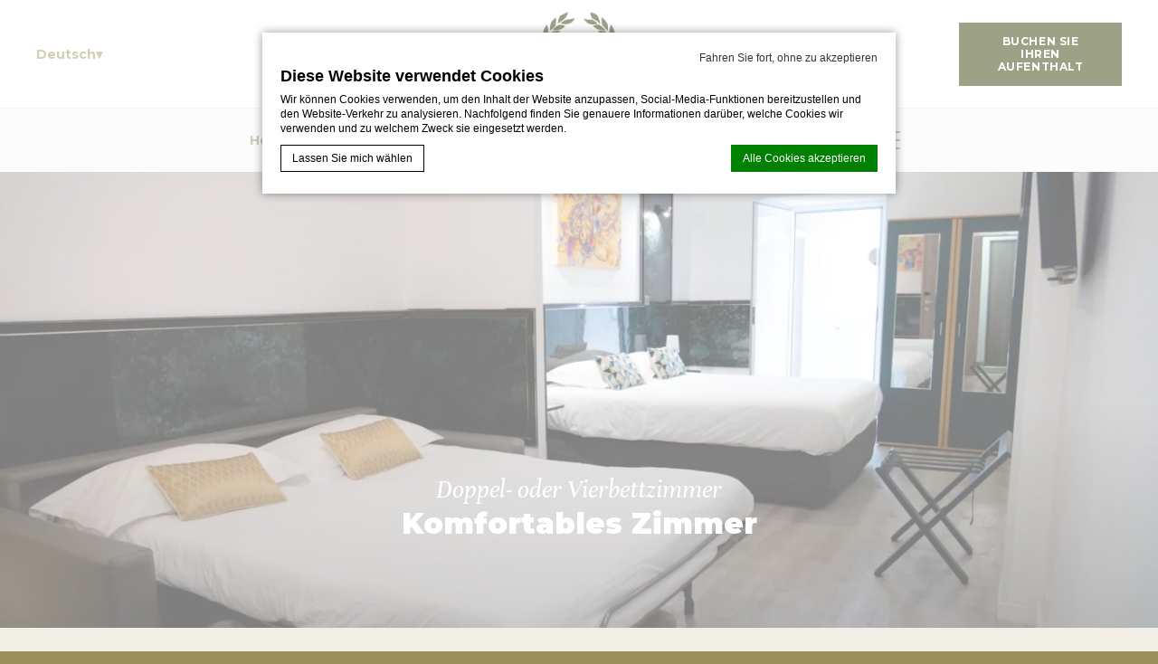

--- FILE ---
content_type: text/html; charset=UTF-8
request_url: https://www.hotel-napoleon-bastia.fr/de/zimmer-und-suite/doppel-oder-vierbettzimmer/
body_size: 15109
content:
<!doctype html>
<html class="berlin_hotel  " lang="de-DE">
<head>
    <script type="text/javascript">
       
      
			var FB_nb_day_delay = 0; 
    </script> 
    <meta name="google-site-verification" content="g7xi1nzFA2ew1236tGE-uMf7-M9miNUB2km4QZBJ_vA"/> 
     
     
    
		<style>html { margin-top: 0px !important; } * html body { margin-top: 0px !important; }</style>
		<!--[if lt IE 9]>
			<script src="//html5shim.googlecode.com/svn/trunk/html5.js"></script>
		<![endif]-->
<script no-loader>/* Added by mu-plugin gmaps_keys_api_client.php */var fb__website_gmap_api_key = "AIzaSyAambnoHqlzXLsKxSb3UI8Utw1caWB9Lnc";</script>      <script type="text/javascript" no-loader>var $AvailProConfig = {"enable":"1","base_url":"https:\/\/www.secure-hotel-booking.com\/Hotel-Napoleon\/2DW6\/","hid":"15223","groupid":"10714","is_group_be":"","excludeoffers":"","infants_maxage":"2","pass_language":"","hide_best_price":"","hide_last_room":"","currency":"EUR","language":"DE"};</script>
            <!-- DEdge Macaron plugin output ( macaron-utils.min.js ) -->
        <script no-loader type='text/javascript'>
            var dedge_macaron_enabled = true;
			!function(o){function _(n,e){return e.every(function(e){return-1!==n.indexOf(e)})}o.dedge_macaron_is_enabled=function(){return void 0!==o.dedge_macaron_enabled&&o.dedge_macaron_enabled},o.dedge_macaron_get_consent_categories=function(){if(!o.dedge_macaron_is_enabled())return["needed","prefs","stats","ads","unknown"];var e=function(e){e=("; "+document.cookie).split(`; ${e}=`);return 2===e.length?decodeURIComponent(e.pop().split(";").shift()):null}("_deCookiesConsent"),n=[];return n=!1!==e?JSON.parse(e):n},o.dedge_macaron_on_consent=function(e,n,d){d=d||function(){};function o(o,t,e,a){return function(e){var n;r||(o=Array.isArray(o)?o:[o],(n=dedge_macaron_get_consent_categories())&&n.length&&(_(n,o)||_(o,["any"]))?(r=!0,t(n,a,e)):d(n,a,e))}}var t,r=!1;document.addEventListener("_deCookiesConsentGivenVanilla",o(e,n,0,"consentgiven")),t=o(e,n,0,"docready"),/complete|loaded|interactive/.test(document.readyState)?t({detail:"DOMContentAlreadyLoaded"}):document.addEventListener("DOMContentLoaded",function(e){t(e)})},o.dedge_macaron_load_consent_dependent_sections=function(i){var s,e,n;"GIVEN"!==(i=i||"GIVEN")&&"DENIED"!==i||(s="[MacaronCDS("+i+")] ",e=function(){var r="data-macaron-consent-cat";"DENIED"===i&&(r="data-macaron-consent-denied-cat");var c=dedge_macaron_get_consent_categories(),e=jQuery('script[type="application/json"][data-macaron-aware="true"]['+r+"]");0<e.length&&e.each(function(e,n){var o=jQuery(this),t=o.attr(r),a=o.attr("id")||"unknown-"+i+"-"+e,e=(e=t.split(",")).map(function(e){return e.replace(/[^a-z]+/g,"")});if("GIVEN"===i?_(c,e):!_(c,e)){window.console&&console.log(s+"LOAD #"+a+" for "+t);try{var d=JSON.parse(o.text());o.after(d),o.remove()}catch(e){window.console&&console.log(s+"ERROR",e,o,t)}}else window.console&&console.log(s+"SKIP #"+a+". Required="+t+"; Current="+c.join(","))})},"undefined"==typeof jQuery?n=setInterval(function(){"undefined"!=typeof jQuery&&(clearInterval(n),e())},150):e())},o.dedge_macaron_on_consent("any",function(){o.dedge_macaron_load_consent_dependent_sections("GIVEN")}),o.dedge_macaron_on_consent("any",function(){o.dedge_macaron_load_consent_dependent_sections("DENIED")})}(window);        </script>
        

<!-- D-EdgeFBTrackingSupportsGA4 -->            <script no-loader>
                fb_tracking_var = {
                    usetracking: '1',
                };
                                fb_tracking_var.urls = ['secure-hotel-booking.com'];
                                fb_tracking_var.usegtm = '1';

                fb_tracking_var.tracker = {id_hotel: 'UA-153234196-67', id_fastbooking_all: 'UA-4717938-7', "fb-ga4-dedge-id": "G-EQRGMC5PMT", "fb-ga4-dedgeall-id": "G-CMJG3ZE5EE", "fb-ga4-hotel-id": "G-MRJFM2DE3Q"};dataLayer = [{id_hotel: 'UA-153234196-67', id_fastbooking_all: 'UA-4717938-7', "fb-ga4-dedge-id": "G-EQRGMC5PMT", "fb-ga4-dedgeall-id": "G-CMJG3ZE5EE", "fb-ga4-hotel-id": "G-MRJFM2DE3Q"}];                fb_tracking_var.gtmfb = 'GTM-NHJGD93';
                (function(w,d,s,l,i){w[l]=w[l]||[];w[l].push({'gtm.start': new Date().getTime(),event:'gtm.js'});var f=d.getElementsByTagName(s)[0], j=d.createElement(s),dl=l!='dataLayer'?'&l='+l:'';j.async=true;j.src='https://www.googletagmanager.com/gtm.js?id='+i+dl;f.parentNode.insertBefore(j,f);})(window,document,'script','dataLayer','GTM-NHJGD93');
						                fb_tracking_var.events = [];
            </script>
                            <!-- D-EDGE Global GTM -->
                <script>
                    var dataLayer = window.dataLayer || [];
                    dataLayer.push({"event":"deglobal_pageview","deglobal_theme":"pro-theme-berlin","deglobal_type":"template","deglobal_language":"de","deglobal_page_type":"single-room","deglobal_be_type":"avp","deglobal_be_hotel_id":"15223","deglobal_be_group_id":"10714","deglobal_be_is_group":"no","deglobal_be_is_fusion":"not_detected","deglobal_cmp_type":"macaron"});
                    (function(w,d,s,l,i){w[l]=w[l]||[];w[l].push({'gtm.start':
                            new Date().getTime(),event:'gtm.js'});var f=d.getElementsByTagName(s)[0],
                        j=d.createElement(s),dl=l!='dataLayer'?'&l='+l:'';j.async=true;j.src=
                        'https://www.googletagmanager.com/gtm.js?id='+i+dl;f.parentNode.insertBefore(j,f);
                    })(window,document,'script','dataLayer','GTM-K3MPX9B4');
                </script>
                <script type="application/json" id="de_global_tracking_datalayer">{"event":"deglobal_pageview","deglobal_theme":"pro-theme-berlin","deglobal_type":"template","deglobal_language":"de","deglobal_page_type":"single-room","deglobal_be_type":"avp","deglobal_be_hotel_id":"15223","deglobal_be_group_id":"10714","deglobal_be_is_group":"no","deglobal_be_is_fusion":"not_detected","deglobal_cmp_type":"macaron"}</script>
                <!-- End D-EDGE Global GTM -->
                <meta name='robots' content='index, follow, max-image-preview:large, max-snippet:-1, max-video-preview:-1' />
	<style>img:is([sizes="auto" i], [sizes^="auto," i]) { contain-intrinsic-size: 3000px 1500px }</style>
	<link rel="alternate" hreflang="fr" href="https://www.hotel-napoleon-bastia.fr/chambres-et-suite/chambre-twin-ou-quadruple/" />
<link rel="alternate" hreflang="en" href="https://www.hotel-napoleon-bastia.fr/en/rooms-and-suite/twin-room-or-quadruple-room/" />
<link rel="alternate" hreflang="it" href="https://www.hotel-napoleon-bastia.fr/it/camere-e-suite/camera-doppia-o-quadrupla/" />
<link rel="alternate" hreflang="de" href="https://www.hotel-napoleon-bastia.fr/de/zimmer-und-suite/doppel-oder-vierbettzimmer/" />
<link rel="alternate" hreflang="x-default" href="https://www.hotel-napoleon-bastia.fr/chambres-et-suite/chambre-twin-ou-quadruple/" />
<script>
              var FBRESA = "//redirect.fastbooking.com/DIRECTORY/";
              var is_AVP = true;
             </script>
	<!-- This site is optimized with the Yoast SEO plugin v22.3 - https://yoast.com/wordpress/plugins/seo/ -->
	<title>Doppel- oder Vierbettzimmer - Hôtel Napoléon Bastia</title>
	<meta name="description" content="Unsere Junior Suite für eine Belegung von bis zu 3 oder 4 Personen oder für 2 Personen mit getrennten Betten. Es ist mit einem Queensize-Bett von" />
	<link rel="canonical" href="https://www.hotel-napoleon-bastia.fr/de/zimmer-und-suite/doppel-oder-vierbettzimmer/" />
	<meta property="og:locale" content="de_DE" />
	<meta property="og:type" content="article" />
	<meta property="og:title" content="Doppel- oder Vierbettzimmer - Hôtel Napoléon Bastia" />
	<meta property="og:description" content="Unsere Junior Suite für eine Belegung von bis zu 3 oder 4 Personen oder für 2 Personen mit getrennten Betten. Es ist mit einem Queensize-Bett von" />
	<meta property="og:url" content="https://www.hotel-napoleon-bastia.fr/de/zimmer-und-suite/doppel-oder-vierbettzimmer/" />
	<meta property="og:site_name" content="Hôtel Napoléon Bastia" />
	<meta property="article:modified_time" content="2023-05-02T13:56:17+00:00" />
	<meta name="twitter:card" content="summary_large_image" />
	<meta name="twitter:label1" content="Geschätzte Lesezeit" />
	<meta name="twitter:data1" content="1 Minute" />
	<script type="application/ld+json" class="yoast-schema-graph">{"@context":"https://schema.org","@graph":[{"@type":"WebPage","@id":"https://www.hotel-napoleon-bastia.fr/de/zimmer-und-suite/doppel-oder-vierbettzimmer/","url":"https://www.hotel-napoleon-bastia.fr/de/zimmer-und-suite/doppel-oder-vierbettzimmer/","name":"Doppel- oder Vierbettzimmer - Hôtel Napoléon Bastia","isPartOf":{"@id":"https://www.hotel-napoleon-bastia.fr/de/#website"},"datePublished":"2023-03-07T16:41:24+00:00","dateModified":"2023-05-02T13:56:17+00:00","description":"Unsere Junior Suite für eine Belegung von bis zu 3 oder 4 Personen oder für 2 Personen mit getrennten Betten. Es ist mit einem Queensize-Bett von","breadcrumb":{"@id":"https://www.hotel-napoleon-bastia.fr/de/zimmer-und-suite/doppel-oder-vierbettzimmer/#breadcrumb"},"inLanguage":"de-DE","potentialAction":[{"@type":"ReadAction","target":["https://www.hotel-napoleon-bastia.fr/de/zimmer-und-suite/doppel-oder-vierbettzimmer/"]}]},{"@type":"BreadcrumbList","@id":"https://www.hotel-napoleon-bastia.fr/de/zimmer-und-suite/doppel-oder-vierbettzimmer/#breadcrumb","itemListElement":[{"@type":"ListItem","position":1,"name":"Home","item":"https://www.hotel-napoleon-bastia.fr/de/"},{"@type":"ListItem","position":2,"name":"Zimmer und Suite","item":"https://www.hotel-napoleon-bastia.fr/de/zimmer-und-suite/"},{"@type":"ListItem","position":3,"name":"Doppel- oder Vierbettzimmer"}]},{"@type":"WebSite","@id":"https://www.hotel-napoleon-bastia.fr/de/#website","url":"https://www.hotel-napoleon-bastia.fr/de/","name":"Hôtel Napoléon Bastia","description":"","potentialAction":[{"@type":"SearchAction","target":{"@type":"EntryPoint","urlTemplate":"https://www.hotel-napoleon-bastia.fr/de/?s={search_term_string}"},"query-input":"required name=search_term_string"}],"inLanguage":"de-DE"}]}</script>
	<!-- / Yoast SEO plugin. -->


<link rel='dns-prefetch' href='//cdn.jsdelivr.net' />
<link rel='dns-prefetch' href='//websdk.fastbooking-services.com' />
<link rel='dns-prefetch' href='//use.fontawesome.com' />
<link rel='dns-prefetch' href='//staticaws.fbwebprogram.com' />

<style id='builder-colors'>
:root{
--bg-color-associated : hsl(0, 0%, 20%);
--bg-d-20 : hsl(52.5, 30%, 64%);
--bg-d-15 : hsl(52.5, 30%, 69%);
--bg-d-10 : hsl(52.5, 30%, 74%);
--bg-d-5 : hsl(52.5, 30%, 79%);
--bg-d-3 : hsl(52.5, 30%, 81%);
--bg : hsl(52.5, 30%, 84%);
--bg-l-3 : hsl(52.5, 30%, 87%);
--bg-l-5 : hsl(52.5, 30%, 89%);
--bg-l-10 : hsl(52.5, 30%, 94%);
--bg-l-15 : hsl(52.5, 30%, 99%);
--bg-l-20 : hsl(52.5, 30%, 104%);
--bg-hsl : 52.5, 30%, 84%;
--titles-color-associated : hsl(0, 0%, 0%);
--titles-d-20 : hsl(38.48, 69%, 28%);
--titles-d-15 : hsl(38.48, 69%, 33%);
--titles-d-10 : hsl(38.48, 69%, 38%);
--titles-d-5 : hsl(38.48, 69%, 43%);
--titles-d-3 : hsl(38.48, 69%, 45%);
--titles : hsl(38.48, 69%, 48%);
--titles-l-3 : hsl(38.48, 69%, 51%);
--titles-l-5 : hsl(38.48, 69%, 53%);
--titles-l-10 : hsl(38.48, 69%, 58%);
--titles-l-15 : hsl(38.48, 69%, 63%);
--titles-l-20 : hsl(38.48, 69%, 68%);
--titles-hsl : 38.48, 69%, 48%;
--main-color-associated : hsl(0, 0%, 0%);
--main-d-20 : hsl(51, 25%, 33%);
--main-d-15 : hsl(51, 25%, 38%);
--main-d-10 : hsl(51, 25%, 43%);
--main-d-5 : hsl(51, 25%, 48%);
--main-d-3 : hsl(51, 25%, 50%);
--main : hsl(51, 25%, 53%);
--main-l-3 : hsl(51, 25%, 56%);
--main-l-5 : hsl(51, 25%, 58%);
--main-l-10 : hsl(51, 25%, 63%);
--main-l-15 : hsl(51, 25%, 68%);
--main-l-20 : hsl(51, 25%, 73%);
--main-hsl : 51, 25%, 53%;
--secondary-color-associated : hsl(0, 0%, 20%);
--secondary-d-20 : hsl(53.33, 26%, 53%);
--secondary-d-15 : hsl(53.33, 26%, 58%);
--secondary-d-10 : hsl(53.33, 26%, 63%);
--secondary-d-5 : hsl(53.33, 26%, 68%);
--secondary-d-3 : hsl(53.33, 26%, 70%);
--secondary : hsl(53.33, 26%, 73%);
--secondary-l-3 : hsl(53.33, 26%, 76%);
--secondary-l-5 : hsl(53.33, 26%, 78%);
--secondary-l-10 : hsl(53.33, 26%, 83%);
--secondary-l-15 : hsl(53.33, 26%, 88%);
--secondary-l-20 : hsl(53.33, 26%, 93%);
--secondary-hsl : 53.33, 26%, 73%;
--third-color-associated : hsl(0, 0%, 20%);
--third-d-20 : hsl(0, 0%, 80%);
--third-d-15 : hsl(0, 0%, 85%);
--third-d-10 : hsl(0, 0%, 90%);
--third-d-5 : hsl(0, 0%, 95%);
--third-d-3 : hsl(0, 0%, 97%);
--third : hsl(0, 0%, 100%);
--third-l-3 : hsl(0, 0%, 103%);
--third-l-5 : hsl(0, 0%, 105%);
--third-l-10 : hsl(0, 0%, 110%);
--third-l-15 : hsl(0, 0%, 115%);
--third-l-20 : hsl(0, 0%, 120%);
--third-hsl : 0, 0%, 100%;
--highlighted-color-associated : hsl(0, 0%, 100%);
--highlighted-d-20 : hsl(72.45, 62%, -3%);
--highlighted-d-15 : hsl(72.45, 62%, 2%);
--highlighted-d-10 : hsl(72.45, 62%, 7%);
--highlighted-d-5 : hsl(72.45, 62%, 12%);
--highlighted-d-3 : hsl(72.45, 62%, 14%);
--highlighted : hsl(72.45, 62%, 17%);
--highlighted-l-3 : hsl(72.45, 62%, 20%);
--highlighted-l-5 : hsl(72.45, 62%, 22%);
--highlighted-l-10 : hsl(72.45, 62%, 27%);
--highlighted-l-15 : hsl(72.45, 62%, 32%);
--highlighted-l-20 : hsl(72.45, 62%, 37%);
--highlighted-hsl : 72.45, 62%, 17%;
--hover-color-associated : hsl(0, 0%, 0%);
--hover-d-20 : hsl(38.48, 69%, 28%);
--hover-d-15 : hsl(38.48, 69%, 33%);
--hover-d-10 : hsl(38.48, 69%, 38%);
--hover-d-5 : hsl(38.48, 69%, 43%);
--hover-d-3 : hsl(38.48, 69%, 45%);
--hover : hsl(38.48, 69%, 48%);
--hover-l-3 : hsl(38.48, 69%, 51%);
--hover-l-5 : hsl(38.48, 69%, 53%);
--hover-l-10 : hsl(38.48, 69%, 58%);
--hover-l-15 : hsl(38.48, 69%, 63%);
--hover-l-20 : hsl(38.48, 69%, 68%);
--hover-hsl : 38.48, 69%, 48%;
--white: rgb(255, 255, 255);
--gray-50: rgb(248, 249, 250);
--gray-100: rgb(241, 243, 244);
--gray-300: rgb(218, 220, 224);
--gray-400: rgb(186, 190, 195);
--gray-500: rgb(154, 160, 166);
--gray-600: rgb(128, 134, 139);
--gray-700: rgb(95, 99, 104);
--gray-800: rgb(60, 64, 67);
--gray-900: rgb(32, 33, 36);
--black: rgb(0, 0, 0);
}
</style><link rel='stylesheet' id='a11y_panel-css' href='//www.hotel-napoleon-bastia.fr/wp-content/plugins/de-builder-evo-blocks/templates/assets/css/a11y.css?ver=1.0.7' type='text/css' media='all' />
<style id='classic-theme-styles-inline-css' type='text/css'>
/*! This file is auto-generated */
.wp-block-button__link{color:#fff;background-color:#32373c;border-radius:9999px;box-shadow:none;text-decoration:none;padding:calc(.667em + 2px) calc(1.333em + 2px);font-size:1.125em}.wp-block-file__button{background:#32373c;color:#fff;text-decoration:none}
</style>
<link rel='stylesheet' id='wpml-blocks-css' href='https://www.hotel-napoleon-bastia.fr/wp-content/plugins/sitepress-multilingual-cms/dist/css/blocks/styles.css?ver=4.6.3' type='text/css' media='all' />
<link rel='stylesheet' id='slick-css' href='//www.hotel-napoleon-bastia.fr/wp-content/plugins/de-builder-evo-blocks/blocks/_shared/assets/css/slick.min.css?ver=1.9.0' type='text/css' media='all' />
<link rel='stylesheet' id='slideshow-css' href='//www.hotel-napoleon-bastia.fr/wp-content/themes/pro-theme-berlin/blocks/slideshow/assets/css/slideshow.min.css?ver=1.0.0' type='text/css' media='all' />
<link rel='stylesheet' id='dyncal_widget_css-css' href='//websdk.fastbooking-services.com/widgets/app.css?ver=1.0.0' type='text/css' media='all' />
<link rel='stylesheet' id='dynamic_calendar-css' href='//www.hotel-napoleon-bastia.fr/wp-content/themes/pro-theme-berlin/blocks/booking_form/assets/css/dynamic_calendar.min.css?ver=1.0.0' type='text/css' media='all' />
<link rel='stylesheet' id='main_content-css' href='//www.hotel-napoleon-bastia.fr/wp-content/themes/pro-theme-berlin/blocks/main_content/assets/css/main_content.min.css?ver=1.0.0' type='text/css' media='all' />
<link rel='stylesheet' id='fancybox-css' href='//www.hotel-napoleon-bastia.fr/wp-content/plugins/de-builder-evo-blocks/blocks/_shared/assets/css/fancybox.min.css?ver=3.5.7' type='text/css' media='all' />
<link rel='stylesheet' id='m_custom_scrollbar-css' href='//www.hotel-napoleon-bastia.fr/wp-content/plugins/de-builder-evo-blocks/blocks/_shared/assets/css/mcscrollbar.min.css?ver=3.1.0' type='text/css' media='all' />
<link rel='stylesheet' id='fusion_components-css' href='//www.hotel-napoleon-bastia.fr/wp-content/plugins/de-builder-evo-blocks/blocks/main_content/assets/css/fusion_components.min.css?ver=1.0.0' type='text/css' media='all' />
<link rel='stylesheet' id='room_amenities-css' href='//www.hotel-napoleon-bastia.fr/wp-content/themes/pro-theme-berlin/blocks/room_amenities/assets/css/room_amenities.min.css?ver=1.0.0' type='text/css' media='all' />
<link rel='stylesheet' id='pannellum-css' href='//www.hotel-napoleon-bastia.fr/wp-content/plugins/de-builder-evo-blocks/blocks/_shared/assets/css/pannellum.min.css?ver=2.4.1' type='text/css' media='all' />
<link rel='stylesheet' id='gallery-css' href='//www.hotel-napoleon-bastia.fr/wp-content/themes/pro-theme-berlin/blocks/gallery/assets/css/gallery.min.css?ver=1.0.2' type='text/css' media='all' />
<link rel='stylesheet' id='post_preview-css' href='//www.hotel-napoleon-bastia.fr/wp-content/themes/pro-theme-berlin/blocks/post_preview/assets/css/post_preview.min.css?ver=1.0.0' type='text/css' media='all' />
<link rel='stylesheet' id='main-evo-style-css' href='//www.hotel-napoleon-bastia.fr/wp-content/themes/pro-theme-berlin/css/main.css?ver=1.0.1' type='text/css' media='all' />
<link rel='stylesheet' id='custom_evo_style-css' href='//www.hotel-napoleon-bastia.fr/wp-content/themes/hotel-napoleon-bastia/css/custom_style.css?ver=1.0.0' type='text/css' media='all' />
<link rel='stylesheet' id='fontawesome-css' href='//use.fontawesome.com/releases/v5.14.0/css/all.css' type='text/css' media='all' />
<link rel='stylesheet' id='fbicons-css' href='//staticaws.fbwebprogram.com/FBServicesWebfonts/css/services_webfont.css' type='text/css' media='all' />
<script type="text/javascript" src="https://www.hotel-napoleon-bastia.fr/wp-includes/js/jquery/jquery.min.js?ver=3.7.1" id="jquery-core-js"></script>
<script type="text/javascript" src="https://www.hotel-napoleon-bastia.fr/wp-includes/js/jquery/jquery-migrate.min.js?ver=3.4.1" id="jquery-migrate-js"></script>
<script type="text/javascript" src="https://www.hotel-napoleon-bastia.fr/wp-content/themes/hotel-napoleon-bastia/js/weather.js" id="weather-js-js"></script>
<script type="text/javascript" src="https://www.hotel-napoleon-bastia.fr/wp-content/plugins/fbcmsv2/assets/js/availpro.js" id="fblib-js"></script>
<link rel="https://api.w.org/" href="https://www.hotel-napoleon-bastia.fr/de/wp-json/" /><link rel="alternate" title="JSON" type="application/json" href="https://www.hotel-napoleon-bastia.fr/de/wp-json/wp/v2/pages/388" /><link rel='shortlink' href='https://www.hotel-napoleon-bastia.fr/de/?p=388' />
<link rel="apple-touch-icon" sizes="114x114" href="/wp-content/uploads/sites/531/fb_favicon/apple-touch-icon.png">
<link rel="icon" type="image/png" sizes="32x32" href="/wp-content/uploads/sites/531/fb_favicon/favicon-32x32.png">
<link rel="icon" type="image/png" sizes="16x16" href="/wp-content/uploads/sites/531/fb_favicon/favicon-16x16.png">
<link rel="manifest" href="/wp-content/uploads/sites/531/fb_favicon/site.webmanifest">
<link rel="mask-icon" href="/wp-content/uploads/sites/531/fb_favicon/safari-pinned-tab.svg" color="#5bbad5">
<link rel="shortcut icon" href="/wp-content/uploads/sites/531/fb_favicon/favicon.ico">
<meta name="msapplication-TileColor" content="#ffffff">
<meta name="msapplication-config" content="/wp-content/uploads/sites/531/fb_favicon/browserconfig.xml">
<meta name="theme-color" content="#ffffff">

        <script>
            var room_id_mapping = {"53903":"https:\/\/www.hotel-napoleon-bastia.fr\/de\/zimmer-und-suite\/doppelzimmer\/","53986":"https:\/\/www.hotel-napoleon-bastia.fr\/de\/zimmer-und-suite\/zweibettzimmer\/","53904":"https:\/\/www.hotel-napoleon-bastia.fr\/de\/zimmer-und-suite\/familienzimmer\/","53905":"https:\/\/www.hotel-napoleon-bastia.fr\/de\/zimmer-und-suite\/junior-suite\/"};
            var rooms_page = "https:\/\/www.hotel-napoleon-bastia.fr\/de\/zimmer-und-suite\/";
        </script>
            <script>
            var smokingTranslations = {"no":"Nein","yes":"Ja","both":"Beides"};
        </script>
                <script>
            var rtl = false; //for slick
            var originLeft = true; //for isotope
        </script>

            <style>
            .de_block_post_preview .btnCta.scrollToElement,
            .de_block_filterable_posts .btnCta.scrollToElement,
            .de_block_detailed_post_preview .btnCta.scrollToElement {
                display: none !important;
            }
        </style>
            <link rel="preconnect" href="https://fonts.googleapis.com">
        <link rel="preconnect" href="https://fonts.gstatic.com" crossorigin>
          <style>
            
        </style>
          <meta charset="UTF-8"/>
  <meta name="viewport" content="width=device-width, initial-scale=1">
  <meta name="color-scheme" content="only light">
  <meta http-equiv="Cache-control" content="public">
  <link rel="icon" type="image/svg+xml" href="https://www.hotel-napoleon-bastia.fr/wp-content/themes/pro-theme-berlin/css/images/favicon.svg">
</head>

<body id="light_theme" class="wp-singular page-template page-template-template-single-room page-template-template-single-room-php page page-id-388 page-child parent-pageid-300 wp-theme-pro-theme-berlin wp-child-theme-hotel-napoleon-bastia home single-room berlin_hotel dftLangPostId_136" >
<a class="skip" href="#main-content-1">Skip to content</a><header id="header_wrapper" class="custom">
    <div id="header">
        <div class="wrap">
            <a id="logo" href="https://www.hotel-napoleon-bastia.fr/de/">
                <img alt="Hôtel Napoléon Homepage" class="custom"
                     src="https://www.hotel-napoleon-bastia.fr/wp-content/uploads/sites/531/2023/03/thumbnail_logo-blanc-napoleon.png">

                <img alt="Hôtel Napoléon Homepage" class="original"
                     src="https://www.hotel-napoleon-bastia.fr/wp-content/uploads/sites/531/2023/03/thumbnail_logo-vert-ok.png">

            </a>
                            <div id="languages" class="languages hidden-xs">
                    <nav aria-label="Language menu"
                         class="desktop hidden-xs"><ul>
                        <li class="icl-de">
                         <a aria-current="page" aria-expanded="false" aria-controls="other_languages" role="button" class="lang_sel_sel" href="javascript:;">                             
                             <span>Deutsch</span>
                         </a>
                  <ul id="other_languages" class="other_languages"><li  class="icl-fr">
                                <a class="lang_sel_other" href="https://www.hotel-napoleon-bastia.fr/chambres-et-suite/chambre-twin-ou-quadruple/">
                                 <img role="presentation" alt="" width="34px" height="34px" class="iclflag"  alt="Français" src="//staticaws.fbwebprogram.com/FBFlags/languages/round/svg/fr.svg">
                                 <span lang="fr">Français</span>
                                </a>
                          </li><li  class="icl-en">
                                <a class="lang_sel_other" href="https://www.hotel-napoleon-bastia.fr/en/rooms-and-suite/twin-room-or-quadruple-room/">
                                 <img role="presentation" alt="" width="34px" height="34px" class="iclflag"  alt="English" src="//staticaws.fbwebprogram.com/FBFlags/languages/round/svg/en.svg">
                                 <span lang="en">English</span>
                                </a>
                          </li><li  class="icl-it">
                                <a class="lang_sel_other" href="https://www.hotel-napoleon-bastia.fr/it/camere-e-suite/camera-doppia-o-quadrupla/">
                                 <img role="presentation" alt="" width="34px" height="34px" class="iclflag"  alt="Italiano" src="//staticaws.fbwebprogram.com/FBFlags/languages/round/svg/it.svg">
                                 <span lang="it">Italiano</span>
                                </a>
                          </li></ul></li></ul></nav>
                </div>
            
                        <a class="open_menu hidden-md hidden-lg" href="javascript:;"><span class="icon"></span></a>
        </div>
    </div>
            <div id="primary_menu_wrapper" class="hidden-sm hidden-xs">
            <div class="wrap">
                <nav aria-label="Highlight menu" id="primary_menu" class="strip_menu">
                    <ul class="menu"><li id="menu-item-363" class="menu-item menu-item-type-post_type menu-item-object-page menu-item-home menu-item-363"><span class="menu_label"><a href="https://www.hotel-napoleon-bastia.fr/de/">Home</a></span></li>
<li id="menu-item-364" class="menu-item menu-item-type-post_type menu-item-object-page current-page-ancestor current-menu-ancestor current-menu-parent current-page-parent current_page_parent current_page_ancestor menu-item-has-children menu-item-364"><span class="menu_label"><a href="https://www.hotel-napoleon-bastia.fr/de/zimmer-und-suite/">Zimmer und Suite</a></span>
<ul class="sub-menu">
	<li id="menu-item-365" class="menu-item menu-item-type-post_type menu-item-object-page menu-item-365"><span class="menu_label"><a href="https://www.hotel-napoleon-bastia.fr/de/zimmer-und-suite/doppelzimmer/">Doppelzimmer</a></span></li>
	<li id="menu-item-366" class="menu-item menu-item-type-post_type menu-item-object-page menu-item-366"><span class="menu_label"><a href="https://www.hotel-napoleon-bastia.fr/de/zimmer-und-suite/zweibettzimmer/">Zweibettzimmer</a></span></li>
	<li id="menu-item-367" class="menu-item menu-item-type-post_type menu-item-object-page menu-item-367"><span class="menu_label"><a href="https://www.hotel-napoleon-bastia.fr/de/zimmer-und-suite/familienzimmer/">Familienzimmer</a></span></li>
	<li id="menu-item-368" class="menu-item menu-item-type-post_type menu-item-object-page menu-item-368"><span class="menu_label"><a href="https://www.hotel-napoleon-bastia.fr/de/zimmer-und-suite/junior-suite/">Junior-Suite</a></span></li>
	<li id="menu-item-399" class="menu-item menu-item-type-post_type menu-item-object-page current-menu-item page_item page-item-388 current_page_item menu-item-399"><span class="menu_label"><a href="https://www.hotel-napoleon-bastia.fr/de/zimmer-und-suite/doppel-oder-vierbettzimmer/" aria-current="page">Doppel- oder Vierbettzimmer</a></span></li>
</ul>
</li>
<li id="menu-item-369" class="menu-item menu-item-type-post_type menu-item-object-page menu-item-369"><span class="menu_label"><a href="https://www.hotel-napoleon-bastia.fr/de/dienstleistungen-und-ausstattung/">Dienstleistungen</a></span></li>
<li id="menu-item-373" class="menu-item menu-item-type-post_type menu-item-object-page menu-item-373"><span class="menu_label"><a href="https://www.hotel-napoleon-bastia.fr/de/unsere-vorschlaege/">Vorschläge</a></span></li>
<li id="menu-item-374" class="menu-item menu-item-type-post_type menu-item-object-page menu-item-374"><span class="menu_label"><a href="https://www.hotel-napoleon-bastia.fr/de/standort/">Standort</a></span></li>
<li id="menu-item-370" class="menu-item menu-item-type-post_type menu-item-object-page menu-item-has-children menu-item-370"><span class="menu_label"><a href="https://www.hotel-napoleon-bastia.fr/de/bastia/">Bastia</a></span>
<ul class="sub-menu">
	<li id="menu-item-372" class="menu-item menu-item-type-post_type menu-item-object-page menu-item-372"><span class="menu_label"><a href="https://www.hotel-napoleon-bastia.fr/de/bastia/agenda-von-bastia-und-seiner-umgebung/">Agenda von Bastia und seiner Umgebung</a></span></li>
	<li id="menu-item-371" class="menu-item menu-item-type-post_type menu-item-object-page menu-item-371"><span class="menu_label"><a href="https://www.hotel-napoleon-bastia.fr/de/bastia/bastia-galerie/">Bastia galerie</a></span></li>
</ul>
</li>
                    </ul>
                </nav>
                <a class="open_menu " href="javascript:;"><span class="icon"></span></a>

            </div>
        </div>
        <div id="main_book"
         class="open_bookingform_btn main_book hidden-xs hidden-sm open_booking dynamic_calendar_open"><a
                role="button" class="link_button"
                href="javascript:;" onclick="">Buchen Sie Ihren Aufenthalt</a>
    </div>
</header>
<div id="mobile_bar" class="hidden-md hidden-lg">
  <span class="book  dynamic_calendar_open" >
      <a role="button"  href="javascript:;"
         onclick=""
         class="open_bookingform_btn link_button">Jetzt buchen</a>
  </span>
            <a class="phone" href="tel:+33 (0)4 95 31 60 30"><span class="icon"></span></a>
                <a class="email" href="mailto:contact@hotelnapoleon.corsica"><span class="icon"></span></a>
    
</div>

<div id="sidebar_overlay" class=""></div>
<div id="menu_sidebar_wrap" class="">
    <div class="menu_sidebar custom_scrollbar">
        <a class="close_sidebar close link_button" href="javascript:;"><span
                    class="sr-only">Close menu</span></a>
        <div class="menu_sidebar_inner_content">
            <a id="sidebar_logo" href="https://www.hotel-napoleon-bastia.fr/de/"><img src="https://www.hotel-napoleon-bastia.fr/wp-content/uploads/sites/531/2023/03/thumbnail_logo-vert-ok.png" alt=""></a>
            <div id="languages_mobile" class="languages hidden-sm hidden-md hidden-lg">
                <span class="label">Select a language:</span>
                <span class="select_wrap"><select aria-label="Language menu" id="mobile_languages" onchange="if (this.value) window.location.href=this.value"><option value="https://www.hotel-napoleon-bastia.fr/chambres-et-suite/chambre-twin-ou-quadruple/" >Français</option><option value="https://www.hotel-napoleon-bastia.fr/en/rooms-and-suite/twin-room-or-quadruple-room/" >English</option><option value="https://www.hotel-napoleon-bastia.fr/it/camere-e-suite/camera-doppia-o-quadrupla/" >Italiano</option><option value="https://www.hotel-napoleon-bastia.fr/de/zimmer-und-suite/doppel-oder-vierbettzimmer/" selected="selected">Deutsch</option></select></span>
            </div>
            <nav aria-label="Main menu" id="sidebar_menu">
                <ul class="menu hidden-xs hidden-sm"><li id="menu-item-349" class="menu-item menu-item-type-post_type menu-item-object-page menu-item-home menu-item-349"><span class="menu_label"><a href="https://www.hotel-napoleon-bastia.fr/de/">Home</a></span></li>
<li id="menu-item-350" class="menu-item menu-item-type-post_type menu-item-object-page current-page-ancestor current-menu-ancestor current-menu-parent current-page-parent current_page_parent current_page_ancestor menu-item-has-children menu-item-350"><span class="menu_label"><a href="https://www.hotel-napoleon-bastia.fr/de/zimmer-und-suite/">Zimmer und Suite</a></span>
<ul class="sub-menu">
	<li id="menu-item-351" class="menu-item menu-item-type-post_type menu-item-object-page menu-item-351"><span class="menu_label"><a href="https://www.hotel-napoleon-bastia.fr/de/zimmer-und-suite/doppelzimmer/">Doppelzimmer</a></span></li>
	<li id="menu-item-352" class="menu-item menu-item-type-post_type menu-item-object-page menu-item-352"><span class="menu_label"><a href="https://www.hotel-napoleon-bastia.fr/de/zimmer-und-suite/zweibettzimmer/">Zweibettzimmer</a></span></li>
	<li id="menu-item-353" class="menu-item menu-item-type-post_type menu-item-object-page menu-item-353"><span class="menu_label"><a href="https://www.hotel-napoleon-bastia.fr/de/zimmer-und-suite/familienzimmer/">Familienzimmer</a></span></li>
	<li id="menu-item-354" class="menu-item menu-item-type-post_type menu-item-object-page menu-item-354"><span class="menu_label"><a href="https://www.hotel-napoleon-bastia.fr/de/zimmer-und-suite/junior-suite/">Junior-Suite</a></span></li>
	<li id="menu-item-395" class="menu-item menu-item-type-post_type menu-item-object-page current-menu-item page_item page-item-388 current_page_item menu-item-395"><span class="menu_label"><a href="https://www.hotel-napoleon-bastia.fr/de/zimmer-und-suite/doppel-oder-vierbettzimmer/" aria-current="page">Doppel- oder Vierbettzimmer</a></span></li>
</ul>
</li>
<li id="menu-item-355" class="menu-item menu-item-type-post_type menu-item-object-page menu-item-355"><span class="menu_label"><a href="https://www.hotel-napoleon-bastia.fr/de/dienstleistungen-und-ausstattung/">Dienstleistungen und Ausstattung</a></span></li>
<li id="menu-item-359" class="menu-item menu-item-type-post_type menu-item-object-page menu-item-359"><span class="menu_label"><a href="https://www.hotel-napoleon-bastia.fr/de/unsere-vorschlaege/">Unsere Vorschläge</a></span></li>
<li id="menu-item-356" class="menu-item menu-item-type-post_type menu-item-object-page menu-item-has-children menu-item-356"><span class="menu_label"><a href="https://www.hotel-napoleon-bastia.fr/de/bastia/">Bastia</a></span>
<ul class="sub-menu">
	<li id="menu-item-358" class="menu-item menu-item-type-post_type menu-item-object-page menu-item-358"><span class="menu_label"><a href="https://www.hotel-napoleon-bastia.fr/de/bastia/agenda-von-bastia-und-seiner-umgebung/">Agenda von Bastia und seiner Umgebung</a></span></li>
	<li id="menu-item-357" class="menu-item menu-item-type-post_type menu-item-object-page menu-item-357"><span class="menu_label"><a href="https://www.hotel-napoleon-bastia.fr/de/bastia/bastia-galerie/">Bastia galerie</a></span></li>
</ul>
</li>
<li id="menu-item-360" class="menu-item menu-item-type-post_type menu-item-object-page menu-item-360"><span class="menu_label"><a href="https://www.hotel-napoleon-bastia.fr/de/standort/">Standort</a></span></li>
<li id="menu-item-361" class="menu-item menu-item-type-post_type menu-item-object-page menu-item-361"><span class="menu_label"><a href="https://www.hotel-napoleon-bastia.fr/de/galerie/">Galerie</a></span></li>
<li id="menu-item-362" class="menu-item menu-item-type-post_type menu-item-object-page menu-item-362"><span class="menu_label"><a href="https://www.hotel-napoleon-bastia.fr/de/kontaktieren-sie-uns/">Kontaktieren Sie uns</a></span></li>
</ul>
                <ul class="menu hidden-md hidden-lg">

                    <li class="menu-item menu-item-type-post_type menu-item-object-page menu-item-home menu-item-349"><span class="menu_label"><a href="https://www.hotel-napoleon-bastia.fr/de/">Home</a></span></li>
<li class="menu-item menu-item-type-post_type menu-item-object-page current-page-ancestor current-menu-ancestor current-menu-parent current-page-parent current_page_parent current_page_ancestor menu-item-has-children menu-item-350"><span class="menu_label"><a href="https://www.hotel-napoleon-bastia.fr/de/zimmer-und-suite/">Zimmer und Suite</a></span>
<ul class="sub-menu">
	<li class="menu-item menu-item-type-post_type menu-item-object-page menu-item-351"><span class="menu_label"><a href="https://www.hotel-napoleon-bastia.fr/de/zimmer-und-suite/doppelzimmer/">Doppelzimmer</a></span></li>
	<li class="menu-item menu-item-type-post_type menu-item-object-page menu-item-352"><span class="menu_label"><a href="https://www.hotel-napoleon-bastia.fr/de/zimmer-und-suite/zweibettzimmer/">Zweibettzimmer</a></span></li>
	<li class="menu-item menu-item-type-post_type menu-item-object-page menu-item-353"><span class="menu_label"><a href="https://www.hotel-napoleon-bastia.fr/de/zimmer-und-suite/familienzimmer/">Familienzimmer</a></span></li>
	<li class="menu-item menu-item-type-post_type menu-item-object-page menu-item-354"><span class="menu_label"><a href="https://www.hotel-napoleon-bastia.fr/de/zimmer-und-suite/junior-suite/">Junior-Suite</a></span></li>
	<li class="menu-item menu-item-type-post_type menu-item-object-page current-menu-item page_item page-item-388 current_page_item menu-item-395"><span class="menu_label"><a href="https://www.hotel-napoleon-bastia.fr/de/zimmer-und-suite/doppel-oder-vierbettzimmer/" aria-current="page">Doppel- oder Vierbettzimmer</a></span></li>
</ul>
</li>
<li class="menu-item menu-item-type-post_type menu-item-object-page menu-item-355"><span class="menu_label"><a href="https://www.hotel-napoleon-bastia.fr/de/dienstleistungen-und-ausstattung/">Dienstleistungen und Ausstattung</a></span></li>
<li class="menu-item menu-item-type-post_type menu-item-object-page menu-item-359"><span class="menu_label"><a href="https://www.hotel-napoleon-bastia.fr/de/unsere-vorschlaege/">Unsere Vorschläge</a></span></li>
<li class="menu-item menu-item-type-post_type menu-item-object-page menu-item-has-children menu-item-356"><span class="menu_label"><a href="https://www.hotel-napoleon-bastia.fr/de/bastia/">Bastia</a></span>
<ul class="sub-menu">
	<li class="menu-item menu-item-type-post_type menu-item-object-page menu-item-358"><span class="menu_label"><a href="https://www.hotel-napoleon-bastia.fr/de/bastia/agenda-von-bastia-und-seiner-umgebung/">Agenda von Bastia und seiner Umgebung</a></span></li>
	<li class="menu-item menu-item-type-post_type menu-item-object-page menu-item-357"><span class="menu_label"><a href="https://www.hotel-napoleon-bastia.fr/de/bastia/bastia-galerie/">Bastia galerie</a></span></li>
</ul>
</li>
<li class="menu-item menu-item-type-post_type menu-item-object-page menu-item-360"><span class="menu_label"><a href="https://www.hotel-napoleon-bastia.fr/de/standort/">Standort</a></span></li>
<li class="menu-item menu-item-type-post_type menu-item-object-page menu-item-361"><span class="menu_label"><a href="https://www.hotel-napoleon-bastia.fr/de/galerie/">Galerie</a></span></li>
<li class="menu-item menu-item-type-post_type menu-item-object-page menu-item-362"><span class="menu_label"><a href="https://www.hotel-napoleon-bastia.fr/de/kontaktieren-sie-uns/">Kontaktieren Sie uns</a></span></li>
                </ul>
            </nav>
            <div class="contacts">
                <div class="hotel_name">Hôtel Napoléon</div>
                	
		<span class="element element_address">
			<span class="element_pref">Adresse</span>
			<span class="element_data">43 boulevard Paoli, BASTIA, 20200, FRANCE</span>
		</span>	
		<span class="element element_phone">
			<span class="element_pref">Telefon</span>
			<span class="element_data">+33 (0)4 95 31 60 30</span>
		</span>	
		<span class="element element_mail">
			<span class="element_pref">E-Mail</span>
			<span class="element_data"><a href='mailto:contact@hotelnapoleon.corsica'>contact@hotelnapoleon.corsica</a></span>
		</span>            </div>
            <div class="social"><a aria-label="Facebook opens in a new tab" target="_blank" href="https://www.facebook.com/people/H%C3%B4tel-Napol%C3%A9on-Bastia-Corse/100063612008249/" class="facebook"><span class="fab fa-facebook-f"></span></a></div>
        </div>
    </div>
</div><!-- Slideshow START -->    <!-- move variables to slideshow.js -->
    <script>
        var autoplay = false,
            arrows = true,
            dots = true,
            animation = false,
            ss_lenght = 1,
            autoplaySpeed = 5000,
            animationSpeed = 500;
    </script>



    <div id="slideshow-1" class=" de_block de_block_slideshow de_first before_booking_form slideshow_container size_m">
        <div class="slideshow">
                            <div class="slide">
                        <picture>
        <source media="(min-width: 1367px)" srcset="https://www.hotel-napoleon-bastia.fr/wp-content/uploads/sites/531/2023/05/CHAMBREQUADRUPLEHOTELNAPOLEONBASTIA.jpg">
        <source media="(min-width: 769px)" srcset="https://www.hotel-napoleon-bastia.fr/wp-content/uploads/sites/531/2023/05/CHAMBREQUADRUPLEHOTELNAPOLEONBASTIA-1366x768.jpg">
        <source media="(min-width: 601px)" srcset="https://www.hotel-napoleon-bastia.fr/wp-content/uploads/sites/531/2023/05/CHAMBREQUADRUPLEHOTELNAPOLEONBASTIA-1366x768.jpg">
        <source media="(min-width: 0px)" srcset="https://www.hotel-napoleon-bastia.fr/wp-content/uploads/sites/531/2023/05/CHAMBREQUADRUPLEHOTELNAPOLEONBASTIA-1366x768.jpg">
        <img fetchpriority="high" alt="" src="https://www.hotel-napoleon-bastia.fr/wp-content/uploads/sites/531/2023/05/CHAMBREQUADRUPLEHOTELNAPOLEONBASTIA.jpg">
    </picture>
<div class="caption center_center"><div class='subtitle'>Doppel- oder Vierbettzimmer</div><div class='title big_title'>Komfortables Zimmer</div></div>                </div>
                        </div>
            </div>
    <!-- Booking Form START -->
<section  id="booking-form-1" class=" de_block de_block_booking_form after_slideshow before_main_content section booking_form_section dynamic pop_in ">
    <script no-loader>
        var hotel_minadults = "1",
            hotel_minchildren = 0,
            hotel_delay = 0,
            hotel_opendate = "01\/26\/2026",
            hotel_minstay = 1,
            first_day = 1;
    </script>

    
    
<div id="dyncal_wrapper" class="dyncal_wrapper">
    <div id="dyncal_box" class="dyncal_box">
        <div class="dyncal_header">
            <h4 class="main_subtitle">Jetzt Buchen</h4>
          <div role="button" tabindex="0" class="close close_calendar link_button">
              <span class="sr-only">Schließen</span>
          </div>
        </div>
        <div id="crs" class="crs">
            <div id="fb_calendar" class="fb-widget" data-fbConfig="0"></div>
        </div>
    </div>
    <script type="text/json" id="fb-widget-config" class="fb-widget-config" data-fbConfig="0">{"params":[{"calendar":{"firstDayOfWeek":1,"nbMonths2display":2,"startingMonth":"2026-01","title":"","showBestPrice":true,"showLastRoom":true,"showLastRoomThreshold":3,"showChildrenAges":false,"themeDark":false,"layoutNum":2,"roomRateFiltering":0,"rateFilter":[],"roomFilter":[],"useLoyalty":false,"loyalty":"","loyaltyParams":[],"useRedirectUrlFromApi":true,"daysLookAhead":"180"},"currency":"EUR","locale":"de_DE","maxAdults":4,"maxChildren":2,"mainColor":"#000000","openFrontInNewTab":true,"property":"2DW6-15223","title":"eyJhbGciOiJIUzUxMiIsInR5cCI6IkpXVCJ9.[base64].M_o5maLEh0J0r-FfIRWXoRlzEN574nDjFuW-ne9FwFt2a_7osP-H6y443nz5_UffILcAQCLflfVOvyG8h1NK5g","childrenMaxAge":12,"fbWidget":"Calendar"}],"commonParams":{"redirectUrl":"https:\/\/www.secure-hotel-booking.com\/","showPropertiesList":false,"demoMode":false},"_authCode":"eyJhbGciOiJIUzUxMiIsInR5cCI6IkpXVCJ9.[base64].M_o5maLEh0J0r-FfIRWXoRlzEN574nDjFuW-ne9FwFt2a_7osP-H6y443nz5_UffILcAQCLflfVOvyG8h1NK5g","propertyIndex":0,"version":"1.26.1","baseHost":"https:\/\/websdk.fastbooking-services.com"}</script>
</div></section><!-- Main Content START -->    <div id="breadcrumb" class=" de_block de_block_main_content after_booking_form before_room_amenities hidden-xs ">
        <div class="container">
            <ul itemscope itemtype="http://schema.org/BreadcrumbList">
                <li itemprop="itemListElement" itemscope itemtype="http://schema.org/ListItem">
                    <a itemprop="item" href="https://www.hotel-napoleon-bastia.fr/de/">
                        <span itemprop="name">Startseite</span>
                    </a>
                    <meta itemprop="position" content="1"/>
                </li>                        <li itemprop="itemListElement" itemscope itemtype="http://schema.org/ListItem">
                            <a itemprop="item" href="https://www.hotel-napoleon-bastia.fr/de/zimmer-und-suite/">
                                <span itemprop="name">Zimmer und Suite</span>
                            </a>
                            <meta itemprop="position" content="2"/>
                        </li>
                                <li itemprop="itemListElement" itemscope itemtype="http://schema.org/ListItem" class="current-menu-item">
                <a itemprop="item" href="https://www.hotel-napoleon-bastia.fr/de/zimmer-und-suite/doppel-oder-vierbettzimmer/">
                    <span itemprop="name">Doppel- oder Vierbettzimmer</span>
                </a>
                <meta itemprop="position" content="3"/>
            </li>
            </ul>        </div>
    </div>
  <main id="main-content-1" role="main" class="main section  default missing_round_image missing_left_image missing_right_image default">
          <div class="container ">
        <div class="main_content_wrap ">
          
<div class="content_wrap">
    <h1 class="the_title">Doppel- oder Vierbettzimmer</h1>
  <div class="the_content"><p style="text-align: center;">Unsere Junior Suite für eine Belegung von bis zu 3 oder 4 Personen oder für 2 Personen mit getrennten Betten. Es ist mit einem Queensize-Bett von 160x200cm und einem Schlafsofa von 140x200cm ausgestattet. Buchen Sie jetzt für einen ruhigen Aufenthalt.</p>
</div><div class="btns_wrap">
			<div id="room_price_0"  class="offers_container " data-websdk="Offers"></div>
			<script type="text/javascript">
				websdk_config=(typeof websdk_config === "undefined" ? {} : websdk_config);
				websdk_config["room_price_0"] = {"baseHost":"websdk.fastbooking-services.com","_authCode":"eyJhbGciOiJIUzUxMiIsInR5cCI6IkpXVCJ9.[base64].M_o5maLEh0J0r-FfIRWXoRlzEN574nDjFuW-ne9FwFt2a_7osP-H6y443nz5_UffILcAQCLflfVOvyG8h1NK5g","params":{"locale":"de_DE","property":"2DW6-15223","currency":"EUR","minAdults":"1","mcmEnable":false,"output":"jsonp","orderBy":"totalPrice","roomRestriction":"136052"},"sorting":null,"number":1};
            </script>
		<script id="room_price_0_template" type="text/x-mustache-template">
    {{#rates}}
    <div class="price_wrap btns_wrap {{rate.classes}}">
        <a class="btnCta" href="javascript:;" onclick="{{best.bookLink.onclick}}">
            <span class="label">Jetzt buchen ab</span>
            <span class="price"><span class="amount">{{best.pricePerNightSplitted.thousands}}</span> <span class="currency">{{{best.currency_html}}}</span></span>
        </a>
    </div>
    {{/rates}}
</script>




</div></div>

        </div>
      </div>
      </main>

<!-- Room Amenities START -->
<section id="rooms_amenities_wrap" class=" de_block de_block_room_amenities after_main_content before_gallery section lazy room_amenities_section  section_bg_image"
         data-src="https://www.hotel-napoleon-bastia.fr/wp-content/uploads/sites/531/2023/03/hotel-napoleon-bastia.fr-mg-0474.jpg">
  <div class="container">
    <div class="wrap">
              <h2 class="section_title"> Ausstattung</h2>
            
              <div id="rooms_amenities">
          <div id="accommodation_features">
                <div class="room_details">
                    <div class="occupancy elem">
                <span class="icon"></span>
                <span class="label">Maximalbelegung</span>
                <span class="text"><p>4 Personen</p>
</span>
            </div>
                    <div class="bed_types elem">
                <span class="icon fb_room_bed"></span>
                <span class="label">Bettenarten</span>
                <span class="text"><p>queen-Bett + Schlafsofa von 140cm</p>
</span>
            </div>
                    <div class="smoking elem  no">
                <span class="icon"></span>
                <span class="label">Raucherzimmer</span>
                <span class="text">Nein</span>
            </div>
            </div>
    <div class="room_features_list">
        <ul>
            <li class="feature"><span class="text">Dusche</span></li><li class="feature"><span class="text">wc</span></li><li class="feature"><span class="text">haartrockner</span></li><li class="feature"><span class="text">3-in-1 Duschgel</span></li><li class="feature"><span class="text">seife</span></li><li class="feature"><span class="text">klimatisierung</span></li><li class="feature"><span class="text">kostenloses W-Lan</span></li><li class="feature"><span class="text">HD-Fernseher</span></li><li class="feature"><span class="text">29 digitale Kanäle</span></li><li class="feature"><span class="text">Canal Plus</span></li><li class="feature"><span class="text">National Geographic</span></li><li class="feature"><span class="text">telefon</span></li><li class="feature"><span class="text">minibar</span></li><li class="feature"><span class="text">doppelt verglaste Fenster</span></li><li class="feature"><span class="text">akustischer Komfort</span></li><li class="feature"><span class="text">höhenverstellbarer Couchtisch</span></li><li class="feature"><span class="text">sofa</span></li>        </ul>
    </div>
          </div>
        </div>
          </div>
  </div>
</section>
<!-- Gallery #1 START -->    <section id="gallery-1" class=" de_block de_block_gallery after_room_amenities before_post_preview section gallery_section carousel">
                    <script type="text/javascript">
                var viewPhotos ="Fotos anzeigen";
                var hidePhotos ="Fotos schlie\u00dfen";
            </script>
                
            <div class="filters_wrap">
                <div class="hidden-md hidden-lg">
                                    </div>
                <div class="hidden-xs hidden-sm">
                                    </div>
            </div>
            <div class="elements_wrapper">
    <div class="elements_to_filter view_more">
        
                <div class="thumb_wrap item_wrap grid_sizer filter_0">
                    <figure class="thumb_content">
                        <img alt="" class="thumb lazy" loading="lazy"
                             src="https://www.hotel-napoleon-bastia.fr/wp-content/uploads/sites/531/2023/05/CHAMBREQUADRUPLEHOTELNAPOLEONBASTIA.jpg">
                        <figcaption>
                            <a role="button" class="fancy description"
                               data-fancybox="gallery_description_gallery-1"
                               href="https://www.hotel-napoleon-bastia.fr/wp-content/uploads/sites/531/2023/05/CHAMBREQUADRUPLEHOTELNAPOLEONBASTIA.jpg">
                                <div class="subtitle"></div>
                            </a>
                        </figcaption>
                    </figure>
                </div>

                
                <div class="thumb_wrap item_wrap grid_sizer filter_0">
                    <figure class="thumb_content">
                        <img alt="" class="thumb lazy" loading="lazy"
                             src="https://www.hotel-napoleon-bastia.fr/wp-content/uploads/sites/531/2023/05/CHAMBREQUADRUPLEHOTELNAPOLEONBASTIA1.jpg">
                        <figcaption>
                            <a role="button" class="fancy description"
                               data-fancybox="gallery_description_gallery-1"
                               href="https://www.hotel-napoleon-bastia.fr/wp-content/uploads/sites/531/2023/05/CHAMBREQUADRUPLEHOTELNAPOLEONBASTIA1.jpg">
                                <div class="subtitle"></div>
                            </a>
                        </figcaption>
                    </figure>
                </div>

                
                <div class="thumb_wrap item_wrap grid_sizer filter_0">
                    <figure class="thumb_content">
                        <img alt="" class="thumb lazy" loading="lazy"
                             src="https://www.hotel-napoleon-bastia.fr/wp-content/uploads/sites/531/2023/05/QUADRUPLE-1.jpg">
                        <figcaption>
                            <a role="button" class="fancy description"
                               data-fancybox="gallery_description_gallery-1"
                               href="https://www.hotel-napoleon-bastia.fr/wp-content/uploads/sites/531/2023/05/QUADRUPLE-1.jpg">
                                <div class="subtitle"></div>
                            </a>
                        </figcaption>
                    </figure>
                </div>

                    </div>
            <a class="arrow inverse prev " href="javascript:;"><span>&larr;</span></a>
        <a class="arrow inverse next" href="javascript:;"><span>&rarr;</span></a>
                <div class="btns_wrap"><span class="info"><a href="javascript:;"
                                                     class="btn">Alle Fotos anzeigen</a></span>
        </div>
    
</div>


<script type="text/javascript">
    var viewPhotos ="Alle Fotos anzeigen";
    var hidePhotos ="Fotos ausblenden";
</script>

        <script type="text/javascript">
            var hidePreviews ="Vorschau ausblenden";
            var showPreviews ="Vorschau anzeigen";
        </script>
    </section>
<!-- Posts Preview #1 START -->  <section id="post-preview-1" class=" de_block de_block_post_preview after_gallery de_last section  carousel_2">
    <div class="container">
              <div class="container">
          <div class="content_container">
                          <h2 class="section_title"> DIE ANDEREN ZIMMER</h2>
                                              </div>
        </div>
            <div class="wrap_list">
        <div class="list">
                      <div class="item_wrap odd" data-link="show_303_0">
              <div class="item">

  <div class="thumb_wrap">
    <a class="thumb lazy" href="https://www.hotel-napoleon-bastia.fr/de/zimmer-und-suite/doppelzimmer/" data-src="https://www.hotel-napoleon-bastia.fr/wp-content/uploads/sites/531/2023/05/HOTELNAPOLEONBASTIACHAMBREDOUBLE3.jpg"></a>
			<div id="room_303"  class="offers_container " data-websdk="Offers"></div>
			<script type="text/javascript">
				websdk_config=(typeof websdk_config === "undefined" ? {} : websdk_config);
				websdk_config["room_303"] = {"baseHost":"websdk.fastbooking-services.com","_authCode":"eyJhbGciOiJIUzUxMiIsInR5cCI6IkpXVCJ9.[base64].M_o5maLEh0J0r-FfIRWXoRlzEN574nDjFuW-ne9FwFt2a_7osP-H6y443nz5_UffILcAQCLflfVOvyG8h1NK5g","params":{"locale":"de_DE","property":"2DW6-15223","currency":"EUR","minAdults":"1","mcmEnable":false,"output":"jsonp","orderBy":"totalPrice","roomRestriction":"53903"},"sorting":null,"number":1};
            </script>
		    <script id="room_303_template" type="text/x-mustache-template">
      {{#rates}}
      <a class="price_wrap" href="javascript:;" onclick="{{best.bookLink.onclick}}">
        <span class="label">Jetzt buchen</span>
        <span class="price"><span class="from">Ab</span><span class="amount">{{best.pricePerNightSplitted.thousands}}</span> <span class="currency">{{{best.currency_html}}}</span></span>
      </a>
      {{/rates}}
    </script>
    </div>
  <div class="content_wrap">
    <div class="content">
      
      <a class="title " href="https://www.hotel-napoleon-bastia.fr/de/zimmer-und-suite/doppelzimmer/">Doppelzimmer</a>
                      <div class="description ">Entdecken Sie den hervorragenden Komfort eines unserer 10 Doppelzimmer im Hôtel Napoléon. Genießen Sie unsere gemütlichen Betten mit&hellip;</div>
              <div class="btns_wrap">

                  <span class="info  "><a href="https://www.hotel-napoleon-bastia.fr/de/zimmer-und-suite/doppelzimmer/">Mehr Erfahren</a></span>
              </div>
    </div>
  </div>
</div>            </div>
                        <div class="item_wrap even" data-link="show_305_1">
              <div class="item">

  <div class="thumb_wrap">
    <a class="thumb lazy" href="https://www.hotel-napoleon-bastia.fr/de/zimmer-und-suite/zweibettzimmer/" data-src="https://www.hotel-napoleon-bastia.fr/wp-content/uploads/sites/531/2023/05/CHAMBRETWINHOTELNAPOLEONBASTIA2.jpg"></a>
			<div id="room_305"  class="offers_container " data-websdk="Offers"></div>
			<script type="text/javascript">
				websdk_config=(typeof websdk_config === "undefined" ? {} : websdk_config);
				websdk_config["room_305"] = {"baseHost":"websdk.fastbooking-services.com","_authCode":"eyJhbGciOiJIUzUxMiIsInR5cCI6IkpXVCJ9.[base64].M_o5maLEh0J0r-FfIRWXoRlzEN574nDjFuW-ne9FwFt2a_7osP-H6y443nz5_UffILcAQCLflfVOvyG8h1NK5g","params":{"locale":"de_DE","property":"2DW6-15223","currency":"EUR","minAdults":"1","mcmEnable":false,"output":"jsonp","orderBy":"totalPrice","roomRestriction":"53986"},"sorting":null,"number":1};
            </script>
		    <script id="room_305_template" type="text/x-mustache-template">
      {{#rates}}
      <a class="price_wrap" href="javascript:;" onclick="{{best.bookLink.onclick}}">
        <span class="label">Jetzt buchen</span>
        <span class="price"><span class="from">Ab</span><span class="amount">{{best.pricePerNightSplitted.thousands}}</span> <span class="currency">{{{best.currency_html}}}</span></span>
      </a>
      {{/rates}}
    </script>
    </div>
  <div class="content_wrap">
    <div class="content">
      
      <a class="title " href="https://www.hotel-napoleon-bastia.fr/de/zimmer-und-suite/zweibettzimmer/">Zweibettzimmer</a>
                      <div class="description ">Entdecken Sie den hervorragenden Komfort unseres klimatisierten Zimmers mit zwei Einzelbetten im Hôtel Napoléon. Unsere Betten mit einer&hellip;</div>
              <div class="btns_wrap">

                  <span class="info  "><a href="https://www.hotel-napoleon-bastia.fr/de/zimmer-und-suite/zweibettzimmer/">Mehr Erfahren</a></span>
              </div>
    </div>
  </div>
</div>            </div>
                        <div class="item_wrap odd" data-link="show_307_2">
              <div class="item">

  <div class="thumb_wrap">
    <a class="thumb lazy" href="https://www.hotel-napoleon-bastia.fr/de/zimmer-und-suite/familienzimmer/" data-src="https://www.hotel-napoleon-bastia.fr/wp-content/uploads/sites/531/2023/05/CHAMBREFAMILIALEHOTELNAPOLEONBASTIA3.jpg"></a>
			<div id="room_307"  class="offers_container " data-websdk="Offers"></div>
			<script type="text/javascript">
				websdk_config=(typeof websdk_config === "undefined" ? {} : websdk_config);
				websdk_config["room_307"] = {"baseHost":"websdk.fastbooking-services.com","_authCode":"eyJhbGciOiJIUzUxMiIsInR5cCI6IkpXVCJ9.[base64].M_o5maLEh0J0r-FfIRWXoRlzEN574nDjFuW-ne9FwFt2a_7osP-H6y443nz5_UffILcAQCLflfVOvyG8h1NK5g","params":{"locale":"de_DE","property":"2DW6-15223","currency":"EUR","minAdults":"1","mcmEnable":false,"output":"jsonp","orderBy":"totalPrice","roomRestriction":"53904"},"sorting":null,"number":1};
            </script>
		    <script id="room_307_template" type="text/x-mustache-template">
      {{#rates}}
      <a class="price_wrap" href="javascript:;" onclick="{{best.bookLink.onclick}}">
        <span class="label">Jetzt buchen</span>
        <span class="price"><span class="from">Ab</span><span class="amount">{{best.pricePerNightSplitted.thousands}}</span> <span class="currency">{{{best.currency_html}}}</span></span>
      </a>
      {{/rates}}
    </script>
    </div>
  <div class="content_wrap">
    <div class="content">
      
      <a class="title " href="https://www.hotel-napoleon-bastia.fr/de/zimmer-und-suite/familienzimmer/">Familienzimmer</a>
                      <div class="description ">Gönnen Sie sich einen unvergesslichen Familienaufenthalt in unserem komfortablen Familienzimmer im Hôtel Napoléon. Dieses klimatisierte Zimmer verfügt über&hellip;</div>
              <div class="btns_wrap">

                  <span class="info  "><a href="https://www.hotel-napoleon-bastia.fr/de/zimmer-und-suite/familienzimmer/">Mehr Erfahren</a></span>
              </div>
    </div>
  </div>
</div>            </div>
                        <div class="item_wrap even" data-link="show_309_3">
              <div class="item">

  <div class="thumb_wrap">
    <a class="thumb lazy" href="https://www.hotel-napoleon-bastia.fr/de/zimmer-und-suite/junior-suite/" data-src="https://www.hotel-napoleon-bastia.fr/wp-content/uploads/sites/531/2023/05/SUITEJUNIORHOTELNAPOLEONBASTIA.jpg"></a>
			<div id="room_309"  class="offers_container " data-websdk="Offers"></div>
			<script type="text/javascript">
				websdk_config=(typeof websdk_config === "undefined" ? {} : websdk_config);
				websdk_config["room_309"] = {"baseHost":"websdk.fastbooking-services.com","_authCode":"eyJhbGciOiJIUzUxMiIsInR5cCI6IkpXVCJ9.[base64].M_o5maLEh0J0r-FfIRWXoRlzEN574nDjFuW-ne9FwFt2a_7osP-H6y443nz5_UffILcAQCLflfVOvyG8h1NK5g","params":{"locale":"de_DE","property":"2DW6-15223","currency":"EUR","minAdults":"1","mcmEnable":false,"output":"jsonp","orderBy":"totalPrice","roomRestriction":"53905"},"sorting":null,"number":1};
            </script>
		    <script id="room_309_template" type="text/x-mustache-template">
      {{#rates}}
      <a class="price_wrap" href="javascript:;" onclick="{{best.bookLink.onclick}}">
        <span class="label">Jetzt buchen</span>
        <span class="price"><span class="from">Ab</span><span class="amount">{{best.pricePerNightSplitted.thousands}}</span> <span class="currency">{{{best.currency_html}}}</span></span>
      </a>
      {{/rates}}
    </script>
    </div>
  <div class="content_wrap">
    <div class="content">
      
      <a class="title " href="https://www.hotel-napoleon-bastia.fr/de/zimmer-und-suite/junior-suite/">Junior-Suite</a>
                      <div class="description ">Entdecken Sie den absoluten Komfort unserer Junior Suite im Hôtel Napoléon. Dieses klimatisierte Zimmer verfügt über ein gemütliches&hellip;</div>
              <div class="btns_wrap">

                  <span class="info  "><a href="https://www.hotel-napoleon-bastia.fr/de/zimmer-und-suite/junior-suite/">Mehr Erfahren</a></span>
              </div>
    </div>
  </div>
</div>            </div>
                    </div>
                          <a class="arrow prev hidden-xs" href="javascript:;"><span></span></a><a class="arrow next hidden-xs"
                                                                                  href="javascript:;"><span></span></a>
          <div class="pager hidden-sm hidden-md hidden-lg"></div>
                      </div>
    </div>
  </section>

<div id="footer">
    <div id="footer_top_menu">
        <div class="container">
                            <nav id="footer_menu" class="menu-footer-de-container"><ul id="menu-footer-de" class="menu"><li id="menu-item-378" class="menu-item menu-item-type-post_type menu-item-object-page menu-item-378"><a href="https://www.hotel-napoleon-bastia.fr/de/standort/">Standort</a></li>
<li id="menu-item-377" class="menu-item menu-item-type-post_type menu-item-object-page menu-item-377"><a href="https://www.hotel-napoleon-bastia.fr/de/kontaktieren-sie-uns/">Kontaktieren Sie uns</a></li>
<li id="menu-item-376" class="menu-item menu-item-type-post_type menu-item-object-page menu-item-376"><a href="https://www.hotel-napoleon-bastia.fr/de/impressum-datenschutzrichtlinien/">Impressum &amp; Datenschutzrichtlinien</a></li>
<li id="menu-item-375" class="menu-item menu-item-type-post_type menu-item-object-page menu-item-375"><a href="https://www.hotel-napoleon-bastia.fr/de/cookie-richtlinie-einstellungen/">Cookie-Richtlinie &amp; Einstellungen</a></li>
<li id="menu-item-379" class="menu-item menu-item-type-post_type menu-item-object-page menu-item-379"><a href="https://www.hotel-napoleon-bastia.fr/de/lageplan/">Lageplan</a></li>
			<li id="menu-item-credits" class="menu-item menu-item-type-custom menu-item-object-custom"><a target="_blank" href="https://www.d-edge.com/">Credits</a></li></ul></nav>                    </div>
    </div>
    <div id="footer_bottom">
        <div class="top">
            <div class="container">
                <div class="socials">
                    <a aria-label="Facebook opens in a new tab" target="_blank" href="https://www.facebook.com/people/H%C3%B4tel-Napol%C3%A9on-Bastia-Corse/100063612008249/" class="facebook"><span class="fab fa-facebook-f"></span></a>                </div>
                <div class="contacts">	
		<span class="element element_address">
			<span class="element_pref">Adresse</span>
			<span class="element_data">43 boulevard Paoli, BASTIA, 20200, FRANCE</span>
		</span>	
		<span class="element element_phone">
			<span class="element_pref">Telefon</span>
			<span class="element_data">+33 (0)4 95 31 60 30</span>
		</span>	
		<span class="element element_mail">
			<span class="element_pref">E-Mail</span>
			<span class="element_data"><a href='mailto:contact@hotelnapoleon.corsica'>contact@hotelnapoleon.corsica</a></span>
		</span></div>
            </div>
        </div>

        <div class="weather_widget">
            <script id="footer_weather_template" type="text/x-mustache-template">
                <div class="footer__weather-title">
                    <canvas id="footer__weather-icon" width="100" height="100"></canvas>
                </div>
                <div class="footer__weather-info">
                    <h3>Bastia</h3>
                    <p class="datetime">{{date}} | {{time}}</p>
                    <p class="temp">{{temperature}}°C </p>
                    <p class="feelslike">Feels like: {{apparentTemperature}}°C</p><p class="lowhigh">Low: {{temperatureMin}}°C | High: {{temperatureMax}}°C</p>                </div>
            </script>

            <div id="footer_weather"></div>
        </div>

                <div class="bottom">
            <div class="container">
                <div id="copy">
                     &copy; Copyright Hôtel Napoléon 2026                </div>
                <div id="seobar">
                    Hôtel Napoléon                     - 2 Sternehotel - BASTIA                </div>
            </div>
        </div>

    </div>
</div>


</body>
</html><script type="speculationrules">
{"prefetch":[{"source":"document","where":{"and":[{"href_matches":"\/de\/*"},{"not":{"href_matches":["\/wp-*.php","\/wp-admin\/*","\/wp-content\/uploads\/sites\/531\/*","\/wp-content\/*","\/wp-content\/plugins\/*","\/wp-content\/themes\/hotel-napoleon-bastia\/*","\/wp-content\/themes\/pro-theme-berlin\/*","\/de\/*\\?(.+)"]}},{"not":{"selector_matches":"a[rel~=\"nofollow\"]"}},{"not":{"selector_matches":".no-prefetch, .no-prefetch a"}}]},"eagerness":"conservative"}]}
</script>
  <script src="https://www.hotelpricexplorer.com/embed?id=983a3d33-63ab-4b9f-9f7f-b5e33f1c95df&language=fr&currency=EUR" async></script>
  <script type="text/javascript" src="//cdn.jsdelivr.net/npm/intersection-observer@0.7.0/intersection-observer.min.js?ver=0.7.0" id="lazy-load-polyfill-js"></script>
<script type="text/javascript" src="//cdn.jsdelivr.net/npm/vanilla-lazyload@12.4.0/dist/lazyload.min.js?ver=12.4.0" id="lazy-load-js"></script>
<script type="text/javascript" defer="defer" src="https://www.hotel-napoleon-bastia.fr/wp-content/plugins/de-builder-evo-blocks/blocks/_shared/assets/js/mustache.min.js" id="mustache-js"></script>
<script type="text/javascript" defer="defer" src="//www.hotel-napoleon-bastia.fr/wp-content/plugins/de-builder-evo-blocks/blocks/_shared/assets/js/slick.min.js?ver=1.9.0" id="slick-js"></script>
<script type="text/javascript" defer="defer" src="//www.hotel-napoleon-bastia.fr/wp-content/plugins/de-builder-evo-blocks/blocks/slideshow/assets/js/slideshow.js?ver=1.0.0" id="slideshow-js"></script>
<script type="text/javascript" defer="defer" src="//www.hotel-napoleon-bastia.fr/wp-content/plugins/de-builder-evo-blocks/blocks/_shared/assets/js/jquery-ui.min.js?ver=1.12.1" id="jquery-ui-js"></script>
<script type="text/javascript" defer="defer" src="https://www.hotel-napoleon-bastia.fr/wp-content/plugins/fbcmsv2/assets/js/i18n/jquery.ui.datepicker-de.js?ver=1.9.2" id="jquery-ui-dp-custom-de-js"></script>
<script type="text/javascript" defer="defer" src="//www.hotel-napoleon-bastia.fr/wp-content/plugins/de-builder-evo-blocks/blocks/booking_form/assets/js/dp_a11y.min.js?ver=1.0.0" id="datepicker_a11y-js"></script>
<script type="text/javascript" defer="defer" src="//websdk.fastbooking-services.com/widgets/app.js?ver=1.0.0" id="dyncal_widget_js-js"></script>
<script type="text/javascript" defer="defer" src="//www.hotel-napoleon-bastia.fr/wp-content/themes/pro-theme-berlin/blocks/booking_form/assets/js/dynamic_calendar.js?ver=1.0.1" id="dynamic_calendar-js"></script>
<script type="text/javascript" defer="defer" src="//www.hotel-napoleon-bastia.fr/wp-content/plugins/de-builder-evo-blocks/blocks/booking_form/assets/js/browser.cjs.min.js?ver=1.0.0" id="calspacker-js"></script>
<script type="text/javascript" defer="defer" src="//www.hotel-napoleon-bastia.fr/wp-content/plugins/de-builder-evo-blocks/blocks/booking_form/assets/js/dynamic_calendar_a11y.min.js?ver=1.0.0" id="dynamic_calendar_a11y-js"></script>
<script type="text/javascript" defer="defer" src="//www.hotel-napoleon-bastia.fr/wp-content/plugins/de-builder-evo-blocks/blocks/_shared/assets/js/fancybox.min.js?ver=3.5.7" id="fancybox-js"></script>
<script type="text/javascript" src="//www.hotel-napoleon-bastia.fr/wp-content/themes/pro-theme-berlin/js/main.js?ver=1.0.1" id="main-js"></script>
<script type="text/javascript" defer="defer" src="//www.hotel-napoleon-bastia.fr/wp-content/themes/pro-theme-berlin/blocks/main_content/assets/js/main_content.js?ver=1.0.0" id="main_content-js"></script>
<script type="text/javascript" defer="defer" src="//www.hotel-napoleon-bastia.fr/wp-content/plugins/de-builder-evo-blocks/blocks/_shared/assets/js/mcscrollbar.min.js?ver=1.9.0" id="m_custom_scrollbar-js"></script>
<script type="text/javascript" defer="defer" src="//websdk.fastbooking-services.com/fbsdk/fbsdk.polyfills.min.js?ver=1.0.0" id="websdk_polyfill-js"></script>
<script type="text/javascript" defer="defer" src="//websdk.fastbooking-services.com/fbsdk/fbsdk.min.js?ver=1.9.0" id="websdk-js"></script>
<script type="text/javascript" defer="defer" src="//www.hotel-napoleon-bastia.fr/wp-content/plugins/de-builder-evo-blocks/blocks/_shared/assets/js/websdk_resolver.min.js?ver=1.0.0" id="websdk_resolver-js"></script>
<script type="text/javascript" defer="defer" src="//www.hotel-napoleon-bastia.fr/wp-content/plugins/de-builder-evo-blocks/blocks/_shared/assets/js/websdk_offers.js?ver=1.0.0" id="websdk_offers-js"></script>
<script type="text/javascript" defer="defer" src="//www.hotel-napoleon-bastia.fr/wp-content/plugins/de-builder-evo-blocks/blocks/_shared/assets/js/pannellum.min.js?ver=2.4.1" id="pannellum-js"></script>
<script type="text/javascript" defer="defer" src="//www.hotel-napoleon-bastia.fr/wp-content/plugins/de-builder-evo-blocks/blocks/gallery/assets/js/gallery.min.js?ver=1.0.0" id="gallery-js"></script>
<script type="text/javascript" defer="defer" src="//www.hotel-napoleon-bastia.fr/wp-content/themes/pro-theme-berlin/blocks/gallery/assets/js/gallery_carousel.min.js?ver=1.0.1" id="gallery_carousel-js"></script>
<script type="text/javascript" defer="defer" src="//www.hotel-napoleon-bastia.fr/wp-content/themes/pro-theme-berlin/blocks/post_preview/assets/js/post_preview.min.js?ver=1.0.0" id="post_preview-js"></script>
<script type="text/javascript" defer="defer" src="//www.hotel-napoleon-bastia.fr/wp-content/themes/pro-theme-berlin/blocks/post_preview/assets/js/post_preview_carousel.min.js?ver=1.0.0" id="post_preview_carousel-js"></script>
<script type="text/javascript" src="https://www.hotel-napoleon-bastia.fr/wp-content/plugins/fb-tracking/js/fb_tracking.js#defer" id="fbtracking-js"></script>
<script type="text/javascript" src="//www.hotel-napoleon-bastia.fr/wp-content/plugins/de-builder-evo-blocks/templates/assets/js/a11y_patches.js?ver=1.0.2" id="a11y_patches-js"></script>
        <script> var a11yPatchesStrings = {"next":"Next","prev":"Previous","about":"about","sending":"Sending, please wait"}</script>
                <!-- DEdge Macaron plugin output -->
        <script no-loader type='text/javascript'>
            __deCookieToken = "eyJhbGciOiJIUzI1NiIsInR5cCI6IkpXVCJ9.eyJzY29wZXMiOiJiYXN0aWEubXMuZGVjbXMuZXUiLCJpYXQiOjE2NzgyMDExODYsImp0aSI6ImE2Y2U5Njk2LTE0ZjktNDM3YS05NDJlLTY4NDJmZTI5ODdkZCJ9.9rNOFSGcTSNyULrWo3Eo_7iMi2GmqIgdf5NKmIWAFAg";
            __deCookiesCustom = [];
            __deCookiesStrings = {};
            __deCookiesConfig = {"consent_mode_v2":false,"tpl":"popin","show_refuse_button":true,"show_close_button":false,"alwaysInjectBanner":false,"dny_ac_dft":false,"privacy_policy":"https:\/\/www.hotel-napoleon-bastia.fr\/de\/cookie-richtlinie-einstellungen\/"};
            __deCookiesScriptUrl = "https:\/\/macaron-assets.d-edge-webstudio.com\/decookie.min.js?ver=1720689232";
            !function(a,o,n){function t(e){window.dataLayer=window.dataLayer||[],window.console&&console.log("Pushing to DL",e),dataLayer.push(e)}var e,i,d,r,s,c,l;i=function(){window[a]=function(t){if(void 0!==t&&void 0!==t.cookies&&null!==t){var e=window.__deCookiesCustom||[];if(0<e.length){for(var o=0;o<e.length;o++){var n=function(e,o){for(var n=0;n<t.cookies.length;n++)if(t.cookies[n].name===e&&t.cookies[n].domain===o)return t.cookies[n];return!1}(e[o].name,e[o].domain);!1===n?t.cookies.push(e[o]):"undefined"!=typeof jQuery&&jQuery.extend(!0,n,e[o])}window.console&&console.log&&console.log("MACARON Final list of cookies",t.cookies)}}else window.console&&console.log(a," Cookie data is null. failing gracefully")},window.__deCookieMustacheDataFilter=function(e){"function"==typeof dedge_macaron_override_mustache_data&&dedge_macaron_override_mustache_data(e)},jQuery(document).on("__macaron_loaded",function(){var e;"undefined"!=typeof dataLayer&&(window.__deCookieClasses=__deCookies.consentGivenOn,t({event:"macaronLoaded"}),e=__deCookiesConfig.tpl||"minimal",t({macaronTemplate:e}))}),jQuery(document).on("__macaron_deps_loaded",function(){var e="undefined"!=typeof __deCookiesStrings?__deCookiesStrings:{};"undefined"!=typeof __deCookieI18n&&(__deCookieI18n=jQuery.extend(!0,__deCookieI18n,e))}),jQuery(document).on("_deCookiesConsentGiven",function(e){var o=Array.prototype.slice.call(arguments,1);"undefined"!=typeof dataLayer&&(window.__deCookieClasses=o,t({event:"macaronConsentGiven",macaronConsentClasses:o}))}),dedge_macaron_on_consent("any",function(n){var e=__deCookiesConfig.tpl||"minimal";t({macaronTemplate:e}),t({event:"macaronConsent",macaronCategories:n}),document.dispatchEvent(new CustomEvent("macaronConsentVanilla",{detail:{consent:n}})),jQuery(document).trigger("macaronConsent",{consent:n}),jQuery.each(n,function(e,o){t({event:"macaronConsent_"+o,macaronCategories:n}),document.dispatchEvent(new CustomEvent("macaronConsentVanilla_"+o,{detail:{consent:n}})),jQuery(document).trigger("macaronConsent_"+o,{consent:n})})});var e=document.createElement("script");e.setAttribute("async",!0),e.setAttribute("data-config",JSON.stringify(n)),e.type="text/javascript",e.id="de-macaron-script",e.src=o,((document.getElementsByTagName("head")||[null])[0]||document.getElementsByTagName("script")[0].parentNode).appendChild(e)},void 0!==(e="jQuery")&&void 0!==i&&(e.constructor!==Array&&(e=[e]),void 0===d&&(d=100),r="$_onAvailableIntervals",s="$_onAvailableCallbacks",window[r]=window[r]||[],window[s]=window[s]||[],window[s].push(i),i=window[s].length-1,window[r].push(setInterval((c=i,l=e,function(){for(var e=!0,o=0;o<l.length;o++)e=e&&function(e){e=e.split(".");for(var o=window[e.shift()];o&&e.length;)o=o[e.shift()];return void 0!==o}(l[o]);e&&(clearInterval(window[r][c]),void 0!==window[s][c]&&window[s][c]())}),d)))}("__deCookieResponseFilter",__deCookiesScriptUrl,__deCookiesConfig);        </script>
        <style id="macaron-css-variables" type="text/css">body #macaron_cookie_box {--macaron-banner-bg: #FFFFFF; --macaron-maincta-bg: #008000; --macaron-maincta-text: #FFFFFF; --macaron-maincta-h-bg: #666666; --macaron-maincta-h-text: #FFFFFF; --macaron-choosecta-bg: #FFFFFF; --macaron-choosecta-text: #000000; --macaron-choosecta-h-bg: #FFFFFF; --macaron-choosecta-h-text: #000000; --macaron-othercta-bg: #000000; --macaron-othercta-text: #FFFFFF; --macaron-othercta-h-bg: #666666; --macaron-othercta-h-text: #FFFFFF; --macaron-cookielist-border: #000000; --macaron-text-color: #000000; --macaron-cookie-th-bg: #EEEEEE; --macaron-cookie-tr-border: #DDDDDD; --macaron-onoff-switch: #FFFFFF; --macaron-onoff-off-bg: #CCCCCC; --macaron-onoff-off-border: #CCCCCC; --macaron-onoff-on-bg: #008000; --macaron-onoff-on-border: #008000; --macaron-popin-underlay-bg: #FFFFFF; --macaron-onoff-radius-out: 24px; --macaron-onoff-radius-in: 16px; --macaron-onoff-dis-opacity: 0.3; --macaron-cta-dis-opacity: 0.3; --macaron-popin-underlay-opacity: 0.5; --macaron-cta-radius: 0px; --macaron-box-zindex: 9999999999999999999999999999;} </style>
</body>
</html>



--- FILE ---
content_type: text/css
request_url: https://www.hotel-napoleon-bastia.fr/wp-content/themes/pro-theme-berlin/blocks/slideshow/assets/css/slideshow.min.css?ver=1.0.0
body_size: 1102
content:
@import url(https://fonts.googleapis.com/css2?family=Montserrat:ital,wght@0,400;0,700;0,900;1,400;1,700;1,900&display=swap);@import url(https://fonts.googleapis.com/css2?family=Unna:ital@0;1&display=swap);@import url(https://fonts.googleapis.com/css2?family=Roboto:ital,wght@0,400;0,700;1,400;1,700&display=swap);.slideshow_container{height:calc((100vh - 190px) * .8);width:100%;margin:0;z-index:100;position:relative}@media (min-width:768px) and (max-width:991px){.slideshow_container{height:40vh}}@media (max-width:767px){.slideshow_container{height:40vh}}.slideshow_container.size_xl{position:relative;height:100vh;padding-bottom:0}@media (min-width:768px) and (max-width:991px){.slideshow_container.size_xl{height:calc(100vh - 120px)}}@media (max-width:767px){.slideshow_container.size_xl{height:calc(100vh - 140px)}}.slideshow_container.size_l{height:calc(100vh - 190px)}.slideshow_container.size_m{height:70vh}.slideshow_container.size_s{height:calc((100vh - 190px) * .8)}@media (min-width:768px) and (max-width:991px){.slideshow_container.size_l,.slideshow_container.size_m,.slideshow_container.size_s,.slideshow_container.size_xl{height:45vh}}@media (max-width:767px){.slideshow_container.size_l,.slideshow_container.size_m,.slideshow_container.size_s,.slideshow_container.size_xl{height:35vh}}@media (min-width:768px) and (max-width:991px){.slideshow_container.size_xl{height:calc(100vh - 120px)}}@media (max-width:767px){.slideshow_container.size_xl{height:calc(100vh - 140px)}}.slideshow_container.has_anchors .slideshow .slide:after{content:"";display:block;z-index:1;position:absolute;bottom:0;left:0;width:100%;height:20%;background:rgba(0,0,0,0);background:-moz-linear-gradient(top,rgba(0,0,0,0) 0,rgba(0,0,0,.5) 100%);background:-webkit-linear-gradient(top,rgba(0,0,0,0) 0,rgba(0,0,0,.5) 100%);background:linear-gradient(to bottom,rgba(0,0,0,0) 0,rgba(0,0,0,.5) 100%)}.slideshow_container.has_anchors .slideshow .slide .caption{padding-bottom:7em}@media (min-width:992px){.slideshow_container.has_bookingform.size_xl .caption{padding-bottom:190px}}@media (min-width:992px){.slideshow_container.has_bookingform.size_l .caption{padding-bottom:220px}}@media (min-width:992px){.slideshow_container.has_bookingform.size_m .caption{padding-bottom:290px}}@media (min-width:992px){.slideshow_container.has_bookingform.size_s .caption{padding-bottom:300px}}.slideshow_container .slideshow{position:absolute;margin:0;width:100%;height:100%;z-index:1;overflow:hidden;top:0;left:0}@media (max-width:767px){.slideshow_container .slideshow{padding:0}}.slideshow_container .slideshow .slide{background-attachment:scroll;background-size:cover;background-color:var(--bg);background-repeat:no-repeat;background-position:center;width:100%;height:100%;position:relative}.slideshow_container .slideshow .slide:focus{outline:0}.slideshow_container .slideshow .slide img{width:100%;height:100%;object-fit:cover}.slideshow_container .slideshow .slick-list,.slideshow_container .slideshow .slick-track{height:100%}.slideshow_container .caption{position:absolute;left:0;bottom:0;height:100%;width:100%;z-index:10;color:#fff;padding:190px 2em 6em;text-align:center;display:-webkit-box;display:-webkit-flex;display:-moz-flex;display:-ms-flexbox;display:flex;-webkit-box-pack:end;-ms-flex-pack:end;-webkit-justify-content:flex-end;-moz-justify-content:flex-end;justify-content:flex-end;-webkit-box-direction:normal;-webkit-box-orient:vertical;-webkit-flex-direction:column;-moz-flex-direction:column;-ms-flex-direction:column;flex-direction:column;-webkit-box-align:center;-ms-flex-align:center;-webkit-align-items:center;-moz-align-items:center;align-items:center;background:rgba(0,0,0,0);background:-moz-linear-gradient(top,rgba(0,0,0,0) 50%,rgba(0,0,0,.3) 100%);background:-webkit-linear-gradient(top,rgba(0,0,0,0) 50%,rgba(0,0,0,.3) 100%);background:linear-gradient(to bottom,rgba(0,0,0,0) 50%,rgba(0,0,0,.3) 100%)}@media (max-width:991px){.slideshow_container .caption{padding:2em}}.slideshow_container .caption .title{font-family:var(--first-font);font-weight:800;line-height:120%;position:relative;color:#fff;font-size:2em}@media (min-width:1400px){.slideshow_container .caption .title{font-size:2.5em}}@media (max-width:767px){.slideshow_container .caption .title{font-size:1.6em}}.slideshow_container .caption .title strong{font-weight:inherit}.slideshow_container .caption .title strong{color:var(--highlighted)}.slideshow_container .caption .title{text-transform:none;position:unset}@media (min-width:768px) and (max-width:991px){.slideshow_container .caption .title{font-size:1.3em}}@media (max-width:767px){.slideshow_container .caption .title{font-size:1.2em}}.slideshow_container .caption .subtitle{line-height:130%;position:relative;font-family:var(--highlight-font);font-style:italic;color:#fff;font-size:1.8em}@media (max-width:767px){.slideshow_container .caption .subtitle{font-size:1.4em}}.slideshow_container .caption .subtitle strong{font-weight:inherit}.slideshow_container .caption .subtitle{margin-top:.5em;position:unset}@media (max-width:991px){.slideshow_container .caption .subtitle{font-size:1em}}.slideshow_container .caption .subtitle,.slideshow_container .caption .title{max-width:800px}html.ie_11_browser .slideshow_container .caption *{max-width:90%}.slideshow_container .caption .btnCta{margin-top:20px}.slideshow_container .pager{position:absolute;z-index:500;right:2em;bottom:2em}@media (max-width:767px){.slideshow_container .pager{right:10px}}@media (max-width:767px){@supports (-webkit-touch-callout:none){.slideshow_container .caption .subtitle,.slideshow_container .caption .title{bottom:70px}}}
/*# sourceMappingURL=slideshow.min.css.map */


--- FILE ---
content_type: text/css
request_url: https://www.hotel-napoleon-bastia.fr/wp-content/themes/pro-theme-berlin/blocks/booking_form/assets/css/dynamic_calendar.min.css?ver=1.0.0
body_size: 1961
content:
@import url("https://fonts.googleapis.com/css2?family=Montserrat:ital,wght@0,400;0,700;0,900;1,400;1,700;1,900&display=swap");@import url("https://fonts.googleapis.com/css2?family=Unna:ital@0;1&display=swap");@import url("https://fonts.googleapis.com/css2?family=Roboto:ital,wght@0,400;0,700;1,400;1,700&display=swap");.booking_form_section.dynamic.section{margin-top:0;padding:0}.open_dynamic_calendar{display:block;width:100%;height:100%;position:absolute;z-index:500;top:0;left:0}.widgets--wrapper{font-family:var(--first-font)}.dyncal_wrapper{width:100%;height:100%;visibility:hidden;background:var(--overlay-pop-in);position:fixed;z-index:-1;top:0;left:0;opacity:0;filter:Alpha(opacity=0);-webkit-transition:opacity ease 0.3s;-moz-transition:opacity ease 0.3s;-ms-transition:opacity ease 0.3s;-o-transition:opacity ease 0.3s;transition:opacity ease 0.3s}@media (min-width: 768px){.dyncal_wrapper{display:-webkit-box;display:-webkit-flex;display:-moz-flex;display:-ms-flexbox;display:flex;-webkit-box-direction:normal;-webkit-box-orient:horizontal;-webkit-flex-direction:row;-moz-flex-direction:row;-ms-flex-direction:row;flex-direction:row;-webkit-box-align:center;-ms-flex-align:center;-webkit-align-items:center;-moz-align-items:center;align-items:center;-webkit-box-pack:center;-ms-flex-pack:center;-webkit-justify-content:center;-moz-justify-content:center;justify-content:center}}@media (max-width: 767px){.dyncal_wrapper{display:block;overflow-x:hidden;overflow-y:auto}}.dyncal_wrapper.visible{z-index:901;visibility:visible;opacity:1;filter:Alpha(opacity=100)}.dyncal_box{display:block;max-width:1200px;width:100%;height:auto;max-height:100%;overflow:auto;background-color:var(--bg-l-5);color:var(--bg-color-associated)}@media (min-width: 1200px) and (min-height: 900px){.dyncal_box{min-height:460px;height:auto}}.dyncal_header{width:100%;height:80px;padding:0;position:relative;z-index:200;display:-webkit-box;display:-webkit-flex;display:-moz-flex;display:-ms-flexbox;display:flex}.dyncal_header h4{font-family:var(--first-font);font-weight:800;line-height:110%;position:relative;text-transform:uppercase;color:var(--main);font-size:2.2em;background-color:var(--bg);line-height:60px;height:90px;margin:0 auto;flex:4}.dyncal_header h4 strong{font-weight:inherit}.dyncal_header h4 strong{color:var(--highlighted)}@media (min-width: 960px){.dyncal_header h4{display:-webkit-box;display:-webkit-flex;display:-moz-flex;display:-ms-flexbox;display:flex;-webkit-box-align:end;-ms-flex-align:end;-webkit-align-items:flex-end;-moz-align-items:flex-end;align-items:flex-end;-webkit-box-pack:center;-ms-flex-pack:center;-webkit-justify-content:center;-moz-justify-content:center;justify-content:center;background:transparent;text-align:center;line-height:1;height:90px;width:100%;padding-right:200px}}@media (max-width: 991px){.dyncal_header h4{text-align:center;font-family:var(--first-font);font-size:1.5em;line-height:90px}}@media (max-width: 650px){.dyncal_header h4{padding-right:0;width:100%;flex:auto}}.dyncal_header .close_calendar{position:absolute;left:auto;right:0}#fb_calendar .fbw-calendar{padding:40px 0 20px 0}@media (max-width: 649px){#fb_calendar .fbw-calendar{border-color:var(--bg-l-5)}}#fb_calendar .fbw-calendar button{top:40px;z-index:2}#fb_calendar .fwb-cal-bottom--group{margin-right:20px;margin-left:20px}@media (min-width: 1025px){#fb_calendar .fwb-cal-bottom--group{flex:5}}#fb_calendar .fbw-calendar--config{padding:10px 20px 20px;margin:0;background-color:var(--main);color:var(--dark_section);font-size:14px;font-family:"Roboto", sans-serif;max-width:200px}@media (max-width: 991px){#fb_calendar .fbw-calendar--config{max-width:100%}}@media (min-width: 650px){#fb_calendar .fbw-calendar--config{margin-top:-90px;padding-top:60px}}#dark_theme #fb_calendar .fbw-calendar--config{background-color:var(--bg-l-10)}#fb_calendar .fbw-calendar--config>fieldset,#fb_calendar .fbw-calendar--config>div{margin-right:0;margin-left:0}#fb_calendar .fbw-calendar--config label{margin:0 0 5px;font-weight:normal;text-transform:capitalize;line-height:130%}#fb_calendar .fbw-calendar--config .fbw-calendar--dates span,#fb_calendar .fbw-calendar--config input,#fb_calendar .fbw-calendar--config select{padding:0 10px;background:var(--main);max-width:100%;line-height:34px;height:34px;margin-left:0;border-style:solid;border-width:0 0 1px;border-color:var(--font-l-5);color:var(--dark_section)}@media (max-width: 649px){#fb_calendar .fbw-calendar--config .fbw-calendar--dates span,#fb_calendar .fbw-calendar--config input,#fb_calendar .fbw-calendar--config select{color:var(--bg-color-associated)}}#fb_calendar .fbw-calendar--config .fbw-calendar--dates span option,#fb_calendar .fbw-calendar--config input option,#fb_calendar .fbw-calendar--config select option{background:#fff;color:#333;direction:rtl}#fb_calendar .fbw-calendar--config input{text-align:left}#fb_calendar .fbw-calendar--config span,#fb_calendar .fbw-calendar--config select{text-align:right}#fb_calendar .fbw-calendar--config .fbw-calendar--dates{height:auto}#fb_calendar .fbw-calendar--config .fbw-calendar--dates span{display:block}#fb_calendar .fbw-calendar--config .fbw-calendar--dates .date--arrival.to-fill label,#fb_calendar .fbw-calendar--config .fbw-calendar--dates .date--departure.to-fill label{color:var(--dark_section) !important}#fb_calendar .fbw-calendar--config .fbw-calendar--dates .date--arrival.to-fill span,#fb_calendar .fbw-calendar--config .fbw-calendar--dates .date--departure.to-fill span{margin-left:0;border-color:#ffffff1a}#fb_calendar .fbw-calendar--config .config--child-number{background:var(--main-d-3);margin-left:-20px;margin-right:-20px;width:calc(100% + 40px);border:none;padding:10px 20px}@media (max-width: 649px){#fb_calendar .fbw-calendar--config .config--child-number{max-height:100%}}#fb_calendar .fbw-calendar--config .config--child-number .fbw-calendar--children-age{display:-webkit-box;display:-webkit-flex;display:-moz-flex;display:-ms-flexbox;display:flex;-webkit-flex-wrap:wrap;-moz-flex-wrap:wrap;-ms-flex-wrap:wrap;flex-wrap:wrap}#fb_calendar .fbw-calendar--config .config--child-number .fbw-calendar--children-age label{margin-left:0;margin-right:0}#fb_calendar .fbw-calendar--config .config--child-number .fbw-calendar--children-age select{width:100%;max-width:100%;margin-left:0;margin-right:0}#fb_calendar .fbw-calendar--config .config-item{margin-top:5px}@media (max-width: 649px){#fb_calendar .fbw-calendar--config .fbw-calendar--dates .date--arrival.to-fill label,#fb_calendar .fbw-calendar--config .fbw-calendar--dates .date--departure.to-fill label{color:var(--main-color-associated) !important}#fb_calendar .fbw-calendar--config .fbw-calendar--dates .date--arrival.to-fill span,#fb_calendar .fbw-calendar--config .fbw-calendar--dates .date--departure.to-fill span{border-color:#ffffff1a}#fb_calendar .fbw-calendar--config .config--child-number{background:var(--bg-d-3)}#fb_calendar .fbw-calendar--config .config-item{margin-top:5px}}#fb_calendar #widgets--wrapper{padding:0}#fb_calendar #widgets--wrapper .fbw-calendar--main{background-color:var(--bg-l-5);color:var(--bg-color-associated);max-width:100%}#fb_calendar .fbw-calendar--month-name{color:var(--bg-color-associated) !important;text-transform:uppercase;font-weight:700;font-size:1.3em;position:relative;z-index:1}#fb_calendar .fbw-calendar--month{width:97%}#fb_calendar .fbw-calendar--month thead th{padding:5px 0;text-transform:uppercase}#fb_calendar .fbw-calendar--month .fbw-calendar--day.chosen_day{background-color:var(--main) !important;color:var(--main-color-associated) !important}#fb_calendar .fbw-calendar--month .fbw-calendar--day.fbw-calendar--in-between{background-color:var(--main) !important;color:var(--main-color-associated) !important}#fb_calendar .fbw-calendar--month-table-container table thead th{text-transform:capitalize;border-bottom:none;font-size:18px;font-weight:bold;padding-bottom:20px;border-top:0}#fb_calendar .fbw-calendar--month-table-container table tbody .fbw-calendar--day{line-height:1;font-family:sans-serif;border-color:var(--bg-l-5);border-width:3px;padding:3px}#fb_calendar .fbw-calendar--month-table-container table tbody .fbw-calendar--day.available_day{background:var(--bg);color:var(--bg-color-associated)}#fb_calendar .fbw-calendar--month-table-container table tbody .fbw-calendar--day.unclickable_day{background:var(--bg);color:var(--bg-color-associated);opacity:.5;filter:Alpha(opacity=50)}#fb_calendar .fbw-calendar--month-table-container table tbody .fbw-calendar--day.min_stay{padding-bottom:0}#fb_calendar .fbw-calendar--month-table-container table tbody .fbw-calendar--day .day--number{margin-top:10px;margin-bottom:10px}#fb_calendar .fbw-calendar--action .next{background-color:var(--highlighted) !important;color:var(--highlighted-color-associated);-webkit-transition:all 0.3s ease;-moz-transition:all 0.3s ease;-ms-transition:all 0.3s ease;-o-transition:all 0.3s ease;transition:all 0.3s ease}#fb_calendar .fbw-calendar--action .next:hover{background-color:var(--hover) !important;color:var(--hover-color-associated) !important}#fb_calendar .fbw-calendar--action .next .next--button{color:var(--highlighted-color-associated) !important;text-transform:uppercase;font-size:12px;font-weight:bold;letter-spacing:0.05em;appearance:none;border:none;width:100%;text-align:center;cursor:pointer}#fb_calendar .fbw-calendar--action a.cancel-link{color:var(--dark_section) !important;text-decoration:none;display:block;line-height:130%;font-size:13px;text-align:center;width:100%;margin-top:20px;text-transform:none;letter-spacing:0}#fb_calendar .fbw-calendar--action a.cancel-link:hover{color:var(--highlighted)}#fb_calendar .fbw-calendar--action .best-price{color:var(--main-color-associated);background:var(--main-d-5);border:none}@media (max-width: 649px){#fb_calendar .fbw-calendar--action .best-price{color:var(--bg-color-associated)}}#fb_calendar .fbw-calendar--action .best-price .best--price{color:var(--highlighted);font-weight:unset}@media (max-width: 649px){#fb_calendar .fbw-calendar--action .best-price .best--price{color:var(--highlighted) !important}}#fb_calendar .fbw-calendar--action .best--label{color:#ddd}#fb_calendar .fbw-calendar--legend{text-align:center}#fb_calendar .fbw-calendar--legend .legend-txt{font-size:16px;font-weight:normal}#fb_calendar .fbw-calendar--bottom .mobile{display:none}


--- FILE ---
content_type: text/css
request_url: https://www.hotel-napoleon-bastia.fr/wp-content/plugins/de-builder-evo-blocks/blocks/main_content/assets/css/fusion_components.min.css?ver=1.0.0
body_size: 2620
content:
.clearfix{zoom:1}.clearfix:after{clear:both}.clearfix:after,.clearfix:before{content:"";display:table}@media (max-width: 767px){.hidden-xs{display:none !important}}@media (min-width: 768px) and (max-width: 991px){.hidden-sm{display:none !important}}@media (min-width: 992px) and (max-width: 1199px){.hidden-md{display:none !important}}@media (min-width: 1200px){.hidden-lg{display:none !important}}.main qw-price{display:-webkit-box;display:-webkit-flex;display:-moz-flex;display:-ms-flexbox;display:flex;-webkit-box-direction:normal;-webkit-box-orient:horizontal;-webkit-flex-direction:row;-moz-flex-direction:row;-ms-flex-direction:row;flex-direction:row;-ms-flex-pack:distribute;-webkit-justify-content:space-around;-moz-justify-content:space-around;justify-content:space-around;margin:1.2em auto 1em;background-color:var(--highlighted);color:var(--highlighted-color-associated);max-width:100%;cursor:pointer;padding:1em;-webkit-transition:all 0.3s ease;-moz-transition:all 0.3s ease;-ms-transition:all 0.3s ease;-o-transition:all 0.3s ease;transition:all 0.3s ease}.main qw-price:hover{background-color:var(--hover);color:var(--hover-color-associated)}.main qw-price .qw-price__crossed-price,.main qw-price .qw-price__main-price{margin-right:10px}.main qw-price qw-loading svg circle{stroke:var(--highlighted-color-associated)}qw-room-rich-info h4.qw-room-rich-info__title{display:none}qw-room-rich-info .qw-room-rich-info__info{-webkit-box-pack:justify;-ms-flex-pack:justify;-webkit-justify-content:space-between;-moz-justify-content:space-between;justify-content:space-between}@media (max-width: 991px){qw-room-rich-info .qw-room-rich-info__info{-webkit-flex-wrap:wrap;-moz-flex-wrap:wrap;-ms-flex-wrap:wrap;flex-wrap:wrap;-webkit-box-pack:center;-ms-flex-pack:center;-webkit-justify-content:center;-moz-justify-content:center;justify-content:center;text-align:center}}@media (max-width: 991px){qw-room-rich-info .qw-room-rich-info__info qw-room-base-info{width:100%}}qw-room-rich-info .qw-room-rich-info__info li{display:inline-flex;-webkit-box-align:center;-ms-flex-align:center;-webkit-align-items:center;-moz-align-items:center;align-items:center;font-size:1.1em;margin-right:20px}@media (max-width: 991px){qw-room-rich-info .qw-room-rich-info__info li{-webkit-flex-wrap:wrap;-moz-flex-wrap:wrap;-ms-flex-wrap:wrap;flex-wrap:wrap}}qw-room-rich-info .qw-room-rich-info__info li:before{margin-right:10px;display:inline-block;height:auto;background:transparent;color:var(--bg-color-associated)}qw-room-rich-info .qw-room-rich-info__info li.qw-room-base-info__bed:before{content:'\c901';font-family:'fb_room_icons'}qw-room-rich-info .qw-room-rich-info__info li.qw-room-base-info__person-text:before{content:'\a026';font-family:'fb_service_icons'}qw-room-rich-info .qw-room-rich-info__amenities-trigger{padding:30px;cursor:pointer;-webkit-transition:all 0.3s ease;-moz-transition:all 0.3s ease;-ms-transition:all 0.3s ease;-o-transition:all 0.3s ease;transition:all 0.3s ease;-webkit-flex-shrink:0;-moz-flex-shrink:0;-ms-flex-negative:0;flex-shrink:0;-webkit-align-self:flex-end;-moz-align-self:flex-end;-ms-flex-item-align:end;align-self:flex-end}@media (max-width: 991px){qw-room-rich-info .qw-room-rich-info__amenities-trigger{padding:15px}}qw-room-rich-info .qw-room-rich-info__amenities-trigger.active{background-color:var(--bg-l-3)}@keyframes accordion{from{opacity:0}to{opacity:1}}qw-room-rich-info qw-room-service{display:-webkit-box;display:-webkit-flex;display:-moz-flex;display:-ms-flexbox;display:flex;animation-name:accordion;animation-duration:.5s;margin-bottom:20px;background-color:var(--bg-l-3);padding:30px}@media (max-width: 991px){qw-room-rich-info qw-room-service{-webkit-flex-wrap:wrap;-moz-flex-wrap:wrap;-ms-flex-wrap:wrap;flex-wrap:wrap}}qw-room-rich-info qw-room-service ul{list-style-type:none;width:33.333%}@media (max-width: 991px){qw-room-rich-info qw-room-service ul{width:100%}}qw-room-rich-info qw-room-service ul .qw-room-service__category{font-style:italic;font-weight:bold;color:var(--secondary)}#break_scroll{position:relative}#break_scroll .arrow{position:absolute;margin:0}#break_scroll .arrow.prev{left:30px}#break_scroll .arrow.next{right:30px}#break_scroll qw-error{max-width:80vw;min-height:4em;border:none;margin:0 auto;font-size:1.2em;color:var(--error)}@media (max-width: 991px){#break_scroll qw-error{max-width:90vw;font-size:1em}}#break_scroll qw-error:before{content:'\fb64';font-family:'fb_generic_set';margin-right:20px;display:inline-block;height:auto;font-size:3em;background:transparent}#break_scroll qw-room-rates .mCSB_buttonRight,#break_scroll qw-room-rates .mCSB_buttonLeft{width:0 !important}#break_scroll qw-room-rates .mCSB_scrollTools.mCSB_scrollTools_horizontal a+.mCSB_draggerContainer{margin:0}#break_scroll qw-room-rates .qw-room-list-card--has-error ~ .qw-room-list-card__rates>.arrow{display:none}#break_scroll .qw-room-rates--card{padding:0 65px;position:relative;top:60px;margin:0 auto 120px;overflow:hidden;display:-webkit-box;display:-webkit-flex;display:-moz-flex;display:-ms-flexbox;display:flex}@media (min-width: 992px){#break_scroll .qw-room-rates--card{width:calc(100% - 60px)}#break_scroll .qw-room-rates--card .mCS_no_scrollbar_x .qw-room-rates__wrapper{-webkit-box-pack:center;-ms-flex-pack:center;-webkit-justify-content:center;-moz-justify-content:center;justify-content:center}}@media (max-width: 991px){#break_scroll .qw-room-rates--card{padding:0;overflow-x:auto;width:100%}}#break_scroll .qw-room-rates--card qw-room-rate{min-width:400px;max-width:400px;background-color:var(--bg-l-5);border:none;padding:0;margin:0 10px;font-size:1.4em;order:1}@media (max-width: 991px){#break_scroll .qw-room-rates--card qw-room-rate{min-width:300px;max-width:300px}}#break_scroll .qw-room-rates--card qw-room-rate.qw-room-rate__highlight{order:0}#break_scroll .qw-room-rates--card qw-room-rate.qw-room-rate__highlight .qw-room-rate__title-name{font-weight:normal;color:var(--secondary)}#break_scroll .qw-room-rates--card qw-room-rate .qw-room-rate__occupancy{-webkit-box-pack:center;-ms-flex-pack:center;-webkit-justify-content:center;-moz-justify-content:center;justify-content:center;-webkit-box-align:normal;-ms-flex-align:normal;-webkit-align-items:normal;-moz-align-items:normal;align-items:normal;-webkit-box-direction:reverse;-webkit-box-orient:horizontal;-webkit-flex-direction:row-reverse;-moz-flex-direction:row-reverse;-ms-flex-direction:row-reverse;flex-direction:row-reverse;display:flex !important;margin:0 0 10px}#break_scroll .qw-room-rates--card qw-room-rate .qw-room-rate__occupancy>span{background:none}#break_scroll .qw-room-rates--card qw-room-rate .qw-room-rate__occupancy>span:before{font-size:.9em;content:'\f183';width:20px;font-weight:900;font-style:normal;margin-right:5px;font-family:"Font Awesome 5 Free", sans-serif;color:var(--bg-color-associated)}#break_scroll .qw-room-rates--card qw-room-rate .qw-room-rate__occupancy>span.child:before{font-size:.6em;content:'\f1ae'}#break_scroll .qw-room-rates--card qw-room-rate .qw-room-rate__occupancy>span.infant:before{font-size:.6em;content:'\f77c'}#break_scroll .qw-room-rates--card qw-room-rate .qw-room-rate__occupancy .occupancy__label{padding-right:10px;font-size:.8em}#break_scroll .qw-room-rates--card qw-room-rate .qw-room-rate__occupancy .occupancy__label:after{content:':'}#break_scroll .qw-room-rates--card qw-room-rate .qw-room-rate__title-name{text-align:center;font-size:1.1em;margin:1em 0 .2em}#break_scroll .qw-room-rates--card qw-room-rate .qw-room-rate__price-crossed,#break_scroll .qw-room-rates--card qw-room-rate .qw-room-rate__price-active,#break_scroll .qw-room-rates--card qw-room-rate .qw-room-rate__taxes{text-align:center}#break_scroll .qw-room-rates--card qw-room-rate .qw-room-rate__price-crossed{font-size:1.1em}#break_scroll .qw-room-rates--card qw-room-rate .qw-room-rate__price-active{font-size:1.4em;font-weight:bold}#break_scroll .qw-room-rates--card qw-room-rate .qw-room-rate__counter-add-to-basket{background:var(--main);color:var(--main-color-associated);width:100%;padding:10px}#break_scroll .qw-room-rates--card qw-room-rate .qw-room-rate__conditions{list-style:none;padding:10px 10px 10px 40px}#break_scroll .qw-room-rates--card qw-room-rate .qw-room-rate__conditions .qw-room-rate--cancel-condition-name:before,#break_scroll .qw-room-rates--card qw-room-rate .qw-room-rate__conditions .qw-room-rate--has-not-breakfast:before,#break_scroll .qw-room-rates--card qw-room-rate .qw-room-rate__conditions .qw-room-rate--has-breakfast:before,#break_scroll .qw-room-rates--card qw-room-rate .qw-room-rate__conditions .qw-room-rate--stay-tax:before{width:1em;height:1em;position:absolute;left:15px;display:inline-block;vertical-align:bottom;margin-right:5px}#break_scroll .qw-room-rates--card qw-room-rate .qw-room-rate__conditions .qw-room-rate--stay-tax:before{content:'\eb14';font-family:'fb_currencies'}#break_scroll .qw-room-rates--card qw-room-rate .qw-room-rate__conditions .qw-room-rate--has-not-breakfast:before{content:'\fb5b';font-family:'fb_generic_set'}#break_scroll .qw-room-rates--card qw-room-rate .qw-room-rate__conditions .qw-room-rate--has-breakfast:before{content:'\ec00';font-family:'fb_restaurant'}#break_scroll .qw-room-rates--card qw-room-rate .qw-room-rate__conditions .qw-room-rate--cancel-condition-name:before{content:'\a90c';font-family:'fb_service_icons'}#break_scroll .qw-room-rates--card qw-room-rate .qw-room-rate__counter-add-to-basket qw-counter .qw-button{background-color:transparent;color:white;border-radius:50%;height:35px;width:35px}#break_scroll .qw-room-rates--card qw-room-rate .qw-room-rate__counter-add-to-basket .qw-button--primary{margin-top:auto;padding:10px;width:50%;align-items:flex-end;background-color:var(--highlighted);color:var(--highlighted-color-associated);font-size:.7em}#break_scroll .qw-room-rates--card qw-room-rate .qw-room-rate__other-conditions{display:-webkit-box;display:-webkit-flex;display:-moz-flex;display:-ms-flexbox;display:flex;-webkit-flex-wrap:wrap;-moz-flex-wrap:wrap;-ms-flex-wrap:wrap;flex-wrap:wrap}#break_scroll .qw-room-rates--card qw-room-rate .qw-room-rate__other-conditions:before{display:inline-block;height:auto;background:transparent;content:'\e904';font-size:1.4em;font-family:'arrows';margin-right:10px;color:var(--bg-color-associated)}#break_scroll .qw-room-rates--card qw-room-rate .qw-room-rate__conditions-trigger{color:var(--secondary);width:80%}#break_scroll .qw-room-rates--card qw-room-rate .qw-room-rate__conditions-trigger::first-letter{color:transparent;font-size:0}#break_scroll .qw-room-rates--card qw-room-rate .qw-room-rate__conditions-trigger .qw-room-rate__conditions-content{width:100%}#break_scroll .qw-room-rates--card qw-room-rate .qw-room-rate__conditions-content{animation-name:accordion;animation-duration:.3s}#break_scroll .qw-room-rates--card qw-room-rate.slick-slide{display:-webkit-box;display:-webkit-flex;display:-moz-flex;display:-ms-flexbox;display:flex}#break_scroll qw-room-rates ~ .arrow{background:none;margin:-70px 0 0 0;top:50%;left:-10px;opacity:1}#break_scroll qw-room-rates ~ .arrow:before,#break_scroll qw-room-rates ~ .arrow:after{background:var(--bg-color-associated)}#break_scroll qw-room-rates ~ .arrow.next{left:auto;right:60px}#break_scroll qw-room-rates ~ .arrow.disabled{opacity:.2;cursor:default}#break_scroll qw-room-rates ~ .arrow:hover,#break_scroll qw-room-rates ~ .arrow:focus{background:none}#inline_room_rates .arrow{display:none}#inline_room_rates qw-room-rates{-webkit-box-direction:normal;-webkit-box-orient:horizontal;-webkit-flex-direction:row;-moz-flex-direction:row;-ms-flex-direction:row;flex-direction:row;-webkit-box-pack:space-evenly;-ms-flex-pack:space-evenly;-webkit-justify-content:space-evenly;-moz-justify-content:space-evenly;justify-content:space-evenly}@media (min-width: 992px){#inline_room_rates qw-room-rates{margin-right:60px;margin-top:30px}}#inline_room_rates qw-room-rates .qw-room-rate__title-name{text-align:center}#inline_room_rates qw-room-rates .qw-room-rate__occupancy{-webkit-box-pack:center;-ms-flex-pack:center;-webkit-justify-content:center;-moz-justify-content:center;justify-content:center}#inline_room_rates qw-room-rates .qw-room-rate__occupancy .occupancy__label{display:none}#inline_room_rates qw-room-rates .qw-room-rate__occupancy>span{background:none;text-align:center;display:-webkit-box;display:-webkit-flex;display:-moz-flex;display:-ms-flexbox;display:flex;-webkit-box-pack:center;-ms-flex-pack:center;-webkit-justify-content:center;-moz-justify-content:center;justify-content:center}#inline_room_rates qw-room-rates .qw-room-rate__occupancy>span:before{font-size:.9em;content:'\f183';width:20px;font-weight:900;font-style:normal;margin-right:5px;font-family:"Font Awesome 5 Free", sans-serif;color:var(--bg-color-associated)}#inline_room_rates qw-room-rates .qw-room-rate__occupancy>span.child:before{font-size:.6em;content:'\f1ae'}#inline_room_rates qw-room-rates .qw-room-rate__occupancy>span.infant:before{font-size:.6em;content:'\f77c'}#inline_room_rates qw-room-rates .qw-room-rate__counter qw-counter{justify-content:space-between}#inline_room_rates qw-room-rates .qw-room-rate__counter qw-counter .qw-button{background:transparent;color:var(--bg-color-associated);border:none}#inline_room_rates qw-room-rates .qw-button.qw-button--primary{background:var(--highlighted);color:var(--highlighted-color-associated);-webkit-transition:all 0.3s ease;-moz-transition:all 0.3s ease;-ms-transition:all 0.3s ease;-o-transition:all 0.3s ease;transition:all 0.3s ease}#inline_room_rates qw-room-rates .qw-button.qw-button--primary:hover{background:var(--hover);color:var(--hover-color-associated)}#inline_room_rates qw-room-rates .qw-room-rate__conditions li{font-size:1.2em}@media (max-width: 767px){#inline_room_rates qw-room-rates .qw-room-rate__title{text-align:center}#inline_room_rates qw-room-rates .qw-room-rate__title .qw-room-rate__occupancy{-webkit-box-pack:center;-ms-flex-pack:center;-webkit-justify-content:center;-moz-justify-content:center;justify-content:center}}#inline_room_rates qw-room-rates .qw-room-rate__title,#inline_room_rates qw-room-rates .qw-room-rate__price,#inline_room_rates qw-room-rates .qw-room-rate__counter,#inline_room_rates qw-room-rates .qw-button.qw-button--primary{width:25%;border:none;border-radius:0;-webkit-box-align:center;-ms-flex-align:center;-webkit-align-items:center;-moz-align-items:center;align-items:center}@media (max-width: 991px){#inline_room_rates qw-room-rates .qw-room-rate__title,#inline_room_rates qw-room-rates .qw-room-rate__counter{max-width:33%;width:33%;margin-top:20px}}@media (max-width: 991px){#inline_room_rates qw-room-rates .qw-room-rate__price,#inline_room_rates qw-room-rates .qw-button.qw-button--primary{max-width:50%;width:50%;margin-top:20px}}#inline_room_rates qw-room-rates .qw-room-rate__conditions{list-style:none}@media (max-width: 991px){#inline_room_rates qw-room-rates .qw-room-rate__conditions{padding-left:40px}}#inline_room_rates qw-room-rates .qw-room-rate__conditions li:before{padding-right:10px}#inline_room_rates qw-room-rates .qw-room-rate__conditions .qw-room-rate--stay-tax:before{content:'\eb14';font-family:'fb_currencies'}#inline_room_rates qw-room-rates .qw-room-rate__conditions .qw-room-rate--has-not-breakfast:before{content:'\fb5b';font-family:'fb_generic_set'}#inline_room_rates qw-room-rates .qw-room-rate__conditions .qw-room-rate--has-breakfast:before{content:'\ec00';font-family:'fb_restaurant'}#inline_room_rates qw-room-rates .qw-room-rate__conditions .qw-room-rate--cancel-condition-name:before{content:'\a90c';font-family:'fb_service_icons'}#inline_room_rates .qw-room-rates__wrapper{width:100%;display:-webkit-box;display:-webkit-flex;display:-moz-flex;display:-ms-flexbox;display:flex;-webkit-box-direction:normal;-webkit-box-orient:vertical;-webkit-flex-direction:column;-moz-flex-direction:column;-ms-flex-direction:column;flex-direction:column}#inline_room_rates .qw-room-rates__wrapper:empty{display:none}#inline_room_rates .qw-room-rates__wrapper qw-room-rate{order:1}#inline_room_rates .qw-room-rates__wrapper qw-room-rate.qw-room-rate__highlight{order:0}#inline_room_rates .qw-room-rates__wrapper qw-room-rate.qw-room-rate__highlight .qw-room-rate__title-name{color:var(--secondary);font-weight:normal}@media (min-width: 992px){#inline_room_rates .qw-room-rates--inline,#inline_room_rates .qw-room-list-card__prices{margin-right:15px;margin-left:-30px}}@media (min-width: 992px) and (max-width: 1199px){#inline_room_rates .qw-room-rates--inline,#inline_room_rates .qw-room-list-card__prices{margin-left:-10px;margin-right:0}}#inline_room_rates .qw-room-rates--inline qw-room-rate:not(:only-child),#inline_room_rates .qw-room-list-card__prices qw-room-rate:not(:only-child){border-bottom:1px dashed}


--- FILE ---
content_type: text/css
request_url: https://www.hotel-napoleon-bastia.fr/wp-content/themes/pro-theme-berlin/blocks/room_amenities/assets/css/room_amenities.min.css?ver=1.0.0
body_size: 937
content:
@import"https://fonts.googleapis.com/css2?family=Montserrat:ital,wght@0,400;0,700;0,900;1,400;1,700;1,900&display=swap";@import"https://fonts.googleapis.com/css2?family=Unna:ital@0;1&display=swap";@import"https://fonts.googleapis.com/css2?family=Roboto:ital,wght@0,400;0,700;1,400;1,700&display=swap";#rooms_amenities_wrap .wrap{background:var(--bg);padding:4em}@media(max-width: 767px){#rooms_amenities_wrap .wrap{padding:2em}}#rooms_amenities_wrap #rooms_amenities{margin-top:2em;margin-right:auto;margin-left:auto;max-width:1100px}@media(min-width: 1400px){#rooms_amenities_wrap #rooms_amenities{font-size:1.1em}}#rooms_amenities_wrap #rooms_amenities .room_details{display:-webkit-box;display:-webkit-flex;display:-moz-flex;display:-ms-flexbox;display:flex;-webkit-box-pack:center;-ms-flex-pack:center;-webkit-justify-content:center;-moz-justify-content:center;justify-content:center;-webkit-box-align:center;-ms-flex-align:center;-webkit-align-items:center;-moz-align-items:center;align-items:center}@media(max-width: 767px){#rooms_amenities_wrap #rooms_amenities .room_details{-webkit-box-direction:normal;-webkit-box-orient:vertical;-webkit-flex-direction:column;-moz-flex-direction:column;-ms-flex-direction:column;flex-direction:column}}#rooms_amenities_wrap #rooms_amenities .room_details .elem{min-width:20%;padding:0 2em;text-align:center;text-transform:capitalize;position:relative;border-style:solid;border-color:#ddd}@media(max-width: 767px){#rooms_amenities_wrap #rooms_amenities .room_details .elem{padding:1em 0;width:100%;text-align:left;display:-ms-grid;display:grid;grid-template-columns:70px auto}}#rooms_amenities_wrap #rooms_amenities .room_details .elem:not(:first-child):before{content:"";display:block;top:50%;width:1px;background:#ddd;left:0;height:80px;margin-top:-40px;position:absolute}@media(max-width: 767px){#rooms_amenities_wrap #rooms_amenities .room_details .elem:not(:first-child):before{left:50%;top:0;margin-top:0;margin-left:-40px;width:80px;height:1px}}#rooms_amenities_wrap #rooms_amenities .room_details .elem.occupancy .icon:before{content:"ꥃ";font-family:"fb_service_icons"}#rooms_amenities_wrap #rooms_amenities .room_details .elem.bed_types .icon:before{content:"줁";font-family:"fb_room_icons"}#rooms_amenities_wrap #rooms_amenities .room_details .elem.smoking .icon:before{content:"ꤺ";font-family:"fb_service_icons"}#rooms_amenities_wrap #rooms_amenities .room_details .elem.smoking.no .icon:before{content:"ꀩ";font-family:"fb_service_icons"}#rooms_amenities_wrap #rooms_amenities .room_details .elem .icon{color:var(--titles);font-size:48pt;margin-bottom:10px;line-height:1;display:block}@media(max-width: 991px){#rooms_amenities_wrap #rooms_amenities .room_details .elem .icon{font-size:38pt;margin-bottom:0;-ms-grid-row:1;-ms-grid-row-span:2;grid-row:1/3;-ms-grid-row-align:center;align-self:center}}#rooms_amenities_wrap #rooms_amenities .room_details .elem .label{font-family:var(--first-font);font-weight:800;line-height:125%;position:relative;text-transform:none;color:var(--titles);font-size:1.3em;text-transform:uppercase;display:block}#rooms_amenities_wrap #rooms_amenities .room_details .elem .label strong{font-weight:inherit}#rooms_amenities_wrap #rooms_amenities .room_details .elem .label strong{color:var(--secondary)}#rooms_amenities_wrap #rooms_amenities .room_details .elem .text .bedType+.bedType:before{content:", "}@media(max-width: 767px){#rooms_amenities_wrap #rooms_amenities .room_details .elem .text{-ms-grid-column:2;-ms-grid-column-span:1;grid-column:2/3}}#rooms_amenities_wrap #rooms_amenities .room_features_list{margin-top:2em;color:var(--titles);text-align:center}#rooms_amenities_wrap #rooms_amenities .room_features_list ul li{display:inline-block;font-style:italic;font-family:var(--highlight-font);font-size:1.3em;line-height:180%}#rooms_amenities_wrap #rooms_amenities .room_features_list ul li:not(:first-child):before{content:"-";display:inline-block;margin:0 .5em;opacity:.5;filter:Alpha(opacity=50)}#rooms_amenities_wrap #rooms_amenities .room_features_list ul,#rooms_amenities_wrap #rooms_amenities .room_features_list li{list-style:none outside none}

--- FILE ---
content_type: text/css
request_url: https://www.hotel-napoleon-bastia.fr/wp-content/themes/pro-theme-berlin/blocks/gallery/assets/css/gallery.min.css?ver=1.0.2
body_size: 990
content:
@import url(https://fonts.googleapis.com/css2?family=Montserrat:ital,wght@0,400;0,700;0,900;1,400;1,700;1,900&display=swap);@import url(https://fonts.googleapis.com/css2?family=Unna:ital@0;1&display=swap);@import url(https://fonts.googleapis.com/css2?family=Roboto:ital,wght@0,400;0,700;1,400;1,700&display=swap);.gallery_section .pager{margin-top:1em}.gallery_section .elements_to_filter{position:relative}.gallery_section .elements_to_filter .inner_wrap{position:relative;overflow:hidden;z-index:100;width:100%}.gallery_section .elements_to_filter .thumb_wrap{width:35vw;max-width:450px;position:relative;padding:0 10px 0 0;float:left}.gallery_section .elements_to_filter .thumb_wrap.filter_videos figcaption:before{content:"";display:block;background:url(../img/icon-play.svg) no-repeat center transparent;background-size:100%;width:60px;height:60px;position:absolute;top:50%;left:50%;z-index:200;-webkit-transition:all .3s ease;-moz-transition:all .3s ease;-ms-transition:all .3s ease;-o-transition:all .3s ease;transition:all .3s ease;-webkit-transform:translate(-50%,-50%);-moz-transform:translate(-50%,-50%);-ms-transform:translate(-50%,-50%);-o-transform:translate(-50%,-50%);transform:translate(-50%,-50%)}.gallery_section .elements_to_filter .thumb_wrap:focus-within .subtitle:not(:empty),.gallery_section .elements_to_filter .thumb_wrap:hover .subtitle:not(:empty){opacity:1;filter:Alpha(opacity=100)}.gallery_section .elements_to_filter .thumb_wrap a{text-decoration:none}.gallery_section .elements_to_filter .thumb_wrap .thumb_content{width:100%;background:var(--main);position:relative}.gallery_section .elements_to_filter .thumb_wrap .thumb{background-attachment:scroll;background-size:cover;background-color:#000;background-repeat:no-repeat;background-position:center;width:100%;height:0;padding-bottom:100%;position:relative;display:block;z-index:100;-webkit-transition:all .3s ease;-moz-transition:all .3s ease;-ms-transition:all .3s ease;-o-transition:all .3s ease;transition:all .3s ease}.gallery_section .elements_to_filter .thumb_wrap img.thumb{width:100%;height:unset;aspect-ratio:1;padding:0;object-fit:cover;background-size:25%}.gallery_section .elements_to_filter .thumb_wrap .description{position:absolute;top:0;width:100%;height:100%;display:flex;flex-direction:column;justify-content:end;z-index:201}.gallery_section .elements_to_filter .thumb_wrap .subtitle{color:var(--bg-color-associated);background:var(--bg);position:absolute;width:auto;bottom:0;left:10px;right:10px;z-index:200;padding:2em;text-align:center;line-height:150%;font-family:var(--first-font);font-weight:700;font-size:.9em;opacity:0;filter:Alpha(opacity=0);-webkit-transition:all .3s ease;-moz-transition:all .3s ease;-ms-transition:all .3s ease;-o-transition:all .3s ease;transition:all .3s ease}.gallery_section .elements_to_filter .slick-list,.gallery_section .elements_to_filter .slick-track{height:100%}@media (min-width:1200px){.gallery_section .elements_to_filter .arrow.prev{left:40px}}@media (min-width:1200px){.gallery_section .elements_to_filter .arrow.next{right:40px}}.gallery_section.grid .container+.container{margin-top:2em}body.gallery .gallery_section.grid .container{width:100%;padding:0 5px;max-width:unset}body.landing-page .gallery_section.grid .container{width:100%;padding:0 5px;max-width:unset}body.landing-page .gallery_section.grid .container .thumb_wrap{width:20%}@media (max-width:767px){body.landing-page .gallery_section.grid .container .thumb_wrap{width:50%}}.gallery_section.grid .elements_to_filter{overflow:hidden;transition:height .3s ease;will-change:height}.gallery_section.grid .elements_to_filter .thumb_wrap{width:33.3333%;margin:5px 0;max-width:unset;padding:0 5px}@media (min-width:1600px){.gallery_section.grid .elements_to_filter .thumb_wrap{width:25%}}@media (min-width:1921px){.gallery_section.grid .elements_to_filter .thumb_wrap{width:20%}}@media (max-width:767px){.gallery_section.grid .elements_to_filter .thumb_wrap{width:50%}}.gallery_section.carousel .filters_wrap{padding-top:2em}.gallery_section.carousel .filters_wrap .filters_select select{padding-left:20px}@media (max-width:767px){.gallery_section.carousel .filters_wrap{margin:0 20px}.gallery_section.carousel .filters_wrap .filters_select select{padding-left:0}}.gallery_section.carousel .elements_wrapper{position:relative}
/*# sourceMappingURL=gallery.min.css.map */


--- FILE ---
content_type: text/css
request_url: https://www.hotel-napoleon-bastia.fr/wp-content/themes/pro-theme-berlin/blocks/post_preview/assets/css/post_preview.min.css?ver=1.0.0
body_size: 4036
content:
@import"https://fonts.googleapis.com/css2?family=Montserrat:ital,wght@0,400;0,700;0,900;1,400;1,700;1,900&display=swap";@import"https://fonts.googleapis.com/css2?family=Unna:ital@0;1&display=swap";@import"https://fonts.googleapis.com/css2?family=Roboto:ital,wght@0,400;0,700;1,400;1,700&display=swap";.page_previews_section.section .pager{margin-top:1em}.page_previews_section.section .list{zoom:1}.page_previews_section.section .list:after{clear:both}.page_previews_section.section .list:after,.page_previews_section.section .list:before{content:"";display:table}.page_previews_section.section .list .item_wrap{float:left;padding:0 10px}@media(max-width: 991px){.page_previews_section.section .list .item_wrap{padding:0 5px}}.page_previews_section.section .list .item_wrap.no_image_available .item .thumb_wrap .thumb{background:url("../img/placeholder.jpg") repeat center var(--alternative_bg);background-size:cover}.page_previews_section.section .list .item_wrap .item{position:relative;width:28vw;background:#000}@media(max-width: 991px){.page_previews_section.section .list .item_wrap .item{width:300px}}.page_previews_section.section .list .item_wrap .item:hover .thumb_wrap{opacity:.7;filter:Alpha(opacity=70)}.page_previews_section.section .list .item_wrap .item:hover .content_wrap .content .btns_wrap{height:60px}@media(max-width: 991px){.page_previews_section.section .list .item_wrap .item:hover .content_wrap .content .btns_wrap{height:50px}}.page_previews_section.section .list .item_wrap .item .thumb_wrap{position:relative;z-index:10;-webkit-transition:all .3s ease;-moz-transition:all .3s ease;-ms-transition:all .3s ease;-o-transition:all .3s ease;transition:all .3s ease}.page_previews_section.section .list .item_wrap .item .thumb_wrap .thumb{background-attachment:scroll;background-size:cover;background-color:#ccc;background-repeat:no-repeat;background-position:center;display:block;height:0;padding-bottom:100%}.page_previews_section.section .list .item_wrap .item .content_wrap{position:absolute;bottom:0;left:0;width:100%;z-index:100;background:rgba(0,0,0,0);background:-moz-linear-gradient(top, rgba(0, 0, 0, 0) 0, rgba(0, 0, 0, 0.5) 100%);background:-webkit-linear-gradient(top, rgba(0, 0, 0, 0) 0, rgba(0, 0, 0, 0.5) 100%);background:linear-gradient(to bottom, rgba(0, 0, 0, 0) 0, rgba(0, 0, 0, 0.5) 100%);filter:progid:DXImageTransform.Microsoft.gradient(startColorstr="$start", endColorstr="$stop", GradientType=0)}.page_previews_section.section .list .item_wrap .item .content_wrap .content{text-align:center;padding:3em 1em 2em}.page_previews_section.section .list .item_wrap .item .content_wrap .content .title{font-family:var(--first-font);font-weight:800;line-height:125%;position:relative;text-transform:none;color:#fff;font-size:1.3em;display:block;text-transform:uppercase;letter-spacing:.05em;text-decoration:none}.page_previews_section.section .list .item_wrap .item .content_wrap .content .title strong{font-weight:inherit}.page_previews_section.section .list .item_wrap .item .content_wrap .content .title strong{color:var(--secondary)}@media(min-width: 1200px){.page_previews_section.section .list .item_wrap .item .content_wrap .content .title{font-size:1.5em}}.page_previews_section.section .list .item_wrap .item .content_wrap .content .btns_wrap{-webkit-transition:all .3s ease;-moz-transition:all .3s ease;-ms-transition:all .3s ease;-o-transition:all .3s ease;transition:all .3s ease;height:0;overflow:hidden}.page_previews_section.section .list .item_wrap .item .content_wrap .content .btns_wrap .info{display:inline-block;height:60px;overflow:hidden;text-align:center;letter-spacing:.05em}@media(max-width: 991px){.page_previews_section.section .list .item_wrap .item .content_wrap .content .btns_wrap .info{height:50px}}.page_previews_section.section .list .item_wrap .item .content_wrap .content .btns_wrap .info.collapsibleContent_btn a:before{content:"";font-weight:bold;font-family:"Font Awesome 5 Free",sans-serif;margin-right:.5em}.page_previews_section.section .list .item_wrap .item .content_wrap .content .btns_wrap .info.collapsibleContent_btn.open a:before,.page_previews_section.section .list .item_wrap .item .content_wrap .content .btns_wrap .info.open a:before{content:"×";font-family:var(--first-font);margin:0 5px}.page_previews_section.section .list .item_wrap .item .content_wrap .content .btns_wrap .info a{display:-webkit-box;display:-webkit-flex;display:-moz-flex;display:-ms-flexbox;display:flex;-webkit-box-align:center;-ms-flex-align:center;-webkit-align-items:center;-moz-align-items:center;align-items:center;-webkit-box-pack:center;-ms-flex-pack:center;-webkit-justify-content:center;-moz-justify-content:center;justify-content:center;height:100%;position:relative;text-decoration:none;z-index:1;padding:0;overflow:hidden;line-height:120%;font-size:12px;text-transform:uppercase;font-weight:700;-webkit-transition:all .3s ease;-moz-transition:all .3s ease;-ms-transition:all .3s ease;-o-transition:all .3s ease;transition:all .3s ease;color:#fff}.page_previews_section.section .list .item_wrap .item .content_wrap .content .btns_wrap .info a:after{content:"";display:block;position:absolute;bottom:20%;height:1px;left:0;width:100%;-webkit-transition:all .3s ease;-moz-transition:all .3s ease;-ms-transition:all .3s ease;-o-transition:all .3s ease;transition:all .3s ease}.page_previews_section.section .list .item_wrap .item .content_wrap .content .btns_wrap .info a *{color:inherit;font-weight:inherit}.page_previews_section.section .list .item_wrap .item .content_wrap .content .btns_wrap .info a:after{background:#fff}.page_previews_section.section .list .item_wrap .item .content_wrap .content .btns_wrap .info a:hover{color:var(--hover);text-decoration:none}.page_previews_section.section .list .item_wrap .item .content_wrap .content .btns_wrap .info a:hover:after{background:var(--hover);bottom:0}.page_previews_section.section .list .item_wrap .item .content_wrap .content .btns_wrap .info a:hover,.page_previews_section.section .list .item_wrap .item .content_wrap .content .btns_wrap .info a:focus{outline:none}.de_block_post_preview.grid .container .list .item_wrap,.de_block_post_preview.carousel_2 .container .list .item_wrap,.de_block_post_preview.list_1 .container .list .item_wrap,.de_block_post_preview.list_2 .container .list .item_wrap{position:relative}.de_block_post_preview.grid .container .list .item_wrap.no_image_available .item .thumb_wrap .thumb,.de_block_post_preview.carousel_2 .container .list .item_wrap.no_image_available .item .thumb_wrap .thumb,.de_block_post_preview.list_1 .container .list .item_wrap.no_image_available .item .thumb_wrap .thumb,.de_block_post_preview.list_2 .container .list .item_wrap.no_image_available .item .thumb_wrap .thumb{background:url("../img/placeholder.jpg") repeat center var(--alternative_bg);background-size:cover}.de_block_post_preview.grid .container .list .item_wrap .item,.de_block_post_preview.carousel_2 .container .list .item_wrap .item,.de_block_post_preview.list_1 .container .list .item_wrap .item,.de_block_post_preview.list_2 .container .list .item_wrap .item{position:relative;height:100%;background:var(--alternative_bg)}.de_block_post_preview.grid .container .list .item_wrap .item .thumb_wrap,.de_block_post_preview.carousel_2 .container .list .item_wrap .item .thumb_wrap,.de_block_post_preview.list_1 .container .list .item_wrap .item .thumb_wrap,.de_block_post_preview.list_2 .container .list .item_wrap .item .thumb_wrap{position:relative}.de_block_post_preview.grid .container .list .item_wrap .item .thumb_wrap .thumb,.de_block_post_preview.carousel_2 .container .list .item_wrap .item .thumb_wrap .thumb,.de_block_post_preview.list_1 .container .list .item_wrap .item .thumb_wrap .thumb,.de_block_post_preview.list_2 .container .list .item_wrap .item .thumb_wrap .thumb{background-attachment:scroll;background-size:cover;background-color:#ccc;background-repeat:no-repeat;background-position:center;display:block;height:0;padding-bottom:70%;position:relative;z-index:10}.de_block_post_preview.grid .container .list .item_wrap .item .thumb_wrap .categories,.de_block_post_preview.carousel_2 .container .list .item_wrap .item .thumb_wrap .categories,.de_block_post_preview.list_1 .container .list .item_wrap .item .thumb_wrap .categories,.de_block_post_preview.list_2 .container .list .item_wrap .item .thumb_wrap .categories{display:block;text-decoration:none;text-transform:lowercase;position:absolute;text-align:center;padding:.8em 2em;top:20px;font-weight:700;z-index:290;line-height:160%;max-width:80%;font-size:.9em;letter-spacing:.05em;-webkit-transition:all .3s ease;-moz-transition:all .3s ease;-ms-transition:all .3s ease;-o-transition:all .3s ease;transition:all .3s ease;left:-10px;background:var(--secondary);color:var(--main)}.de_block_post_preview.grid .container .list .item_wrap .item .thumb_wrap .categories:before,.de_block_post_preview.carousel_2 .container .list .item_wrap .item .thumb_wrap .categories:before,.de_block_post_preview.list_1 .container .list .item_wrap .item .thumb_wrap .categories:before,.de_block_post_preview.list_2 .container .list .item_wrap .item .thumb_wrap .categories:before{content:"";display:block;border-style:solid;border-width:5px;position:absolute;top:100%}@media(min-width: 1400px){.de_block_post_preview.grid .container .list .item_wrap .item .thumb_wrap .categories:before,.de_block_post_preview.carousel_2 .container .list .item_wrap .item .thumb_wrap .categories:before,.de_block_post_preview.list_1 .container .list .item_wrap .item .thumb_wrap .categories:before,.de_block_post_preview.list_2 .container .list .item_wrap .item .thumb_wrap .categories:before{border-width:10px}}@media(min-width: 1400px){.de_block_post_preview.grid .container .list .item_wrap .item .thumb_wrap .categories,.de_block_post_preview.carousel_2 .container .list .item_wrap .item .thumb_wrap .categories,.de_block_post_preview.list_1 .container .list .item_wrap .item .thumb_wrap .categories,.de_block_post_preview.list_2 .container .list .item_wrap .item .thumb_wrap .categories{left:-20px}}.de_block_post_preview.grid .container .list .item_wrap .item .thumb_wrap .categories:before,.de_block_post_preview.carousel_2 .container .list .item_wrap .item .thumb_wrap .categories:before,.de_block_post_preview.list_1 .container .list .item_wrap .item .thumb_wrap .categories:before,.de_block_post_preview.list_2 .container .list .item_wrap .item .thumb_wrap .categories:before{left:0;border-color:var(--bg-d-20) var(--bg-d-20) rgba(0,0,0,0) rgba(0,0,0,0)}.de_block_post_preview.grid .container .list .item_wrap .item .thumb_wrap .categories:not(.categories):hover,.de_block_post_preview.carousel_2 .container .list .item_wrap .item .thumb_wrap .categories:not(.categories):hover,.de_block_post_preview.list_1 .container .list .item_wrap .item .thumb_wrap .categories:not(.categories):hover,.de_block_post_preview.list_2 .container .list .item_wrap .item .thumb_wrap .categories:not(.categories):hover{color:var(--white);background:var(--hover)}.de_block_post_preview.grid .container .list .item_wrap .item .thumb_wrap .categories .label,.de_block_post_preview.carousel_2 .container .list .item_wrap .item .thumb_wrap .categories .label,.de_block_post_preview.list_1 .container .list .item_wrap .item .thumb_wrap .categories .label,.de_block_post_preview.list_2 .container .list .item_wrap .item .thumb_wrap .categories .label{text-transform:uppercase;display:block}.de_block_post_preview.grid .container .list .item_wrap .item .thumb_wrap .categories .price span,.de_block_post_preview.carousel_2 .container .list .item_wrap .item .thumb_wrap .categories .price span,.de_block_post_preview.list_1 .container .list .item_wrap .item .thumb_wrap .categories .price span,.de_block_post_preview.list_2 .container .list .item_wrap .item .thumb_wrap .categories .price span{display:inline-block}.de_block_post_preview.grid .container .list .item_wrap .item .thumb_wrap .categories .price .from,.de_block_post_preview.carousel_2 .container .list .item_wrap .item .thumb_wrap .categories .price .from,.de_block_post_preview.list_1 .container .list .item_wrap .item .thumb_wrap .categories .price .from,.de_block_post_preview.list_2 .container .list .item_wrap .item .thumb_wrap .categories .price .from{font-weight:normal;font-size:.9em;margin-right:.5em}.de_block_post_preview.grid .container .list .item_wrap .item .thumb_wrap .categories .price .amount,.de_block_post_preview.carousel_2 .container .list .item_wrap .item .thumb_wrap .categories .price .amount,.de_block_post_preview.list_1 .container .list .item_wrap .item .thumb_wrap .categories .price .amount,.de_block_post_preview.list_2 .container .list .item_wrap .item .thumb_wrap .categories .price .amount{text-transform:uppercase}.de_block_post_preview.grid .container .list .item_wrap .item .thumb_wrap .categories span,.de_block_post_preview.carousel_2 .container .list .item_wrap .item .thumb_wrap .categories span,.de_block_post_preview.list_1 .container .list .item_wrap .item .thumb_wrap .categories span,.de_block_post_preview.list_2 .container .list .item_wrap .item .thumb_wrap .categories span{font-size:.9em;text-transform:capitalize;letter-spacing:0;font-weight:normal}.de_block_post_preview.grid .container .list .item_wrap .item .thumb_wrap .categories span+span:before,.de_block_post_preview.carousel_2 .container .list .item_wrap .item .thumb_wrap .categories span+span:before,.de_block_post_preview.list_1 .container .list .item_wrap .item .thumb_wrap .categories span+span:before,.de_block_post_preview.list_2 .container .list .item_wrap .item .thumb_wrap .categories span+span:before{content:" - "}.de_block_post_preview.grid .container .list .item_wrap .item .content_wrap,.de_block_post_preview.carousel_2 .container .list .item_wrap .item .content_wrap,.de_block_post_preview.list_1 .container .list .item_wrap .item .content_wrap,.de_block_post_preview.list_2 .container .list .item_wrap .item .content_wrap{padding:2em 2em;display:-webkit-box;display:-webkit-flex;display:-moz-flex;display:-ms-flexbox;display:flex;-webkit-box-align:center;-ms-flex-align:center;-webkit-align-items:center;-moz-align-items:center;align-items:center;-webkit-box-pack:center;-ms-flex-pack:center;-webkit-justify-content:center;-moz-justify-content:center;justify-content:center;-webkit-box-flex:1;-webkit-flex-grow:1;-moz-flex-grow:1;-ms-flex-positive:1;flex-grow:1}@media(max-width: 991px){.de_block_post_preview.grid .container .list .item_wrap .item .content_wrap,.de_block_post_preview.carousel_2 .container .list .item_wrap .item .content_wrap,.de_block_post_preview.list_1 .container .list .item_wrap .item .content_wrap,.de_block_post_preview.list_2 .container .list .item_wrap .item .content_wrap{padding:1.5em 1em}}.de_block_post_preview.grid .container .list .item_wrap .item .content_wrap .content,.de_block_post_preview.carousel_2 .container .list .item_wrap .item .content_wrap .content,.de_block_post_preview.list_1 .container .list .item_wrap .item .content_wrap .content,.de_block_post_preview.list_2 .container .list .item_wrap .item .content_wrap .content{max-width:540px}.de_block_post_preview.grid .container .list .item_wrap .item .content_wrap .title,.de_block_post_preview.carousel_2 .container .list .item_wrap .item .content_wrap .title,.de_block_post_preview.list_1 .container .list .item_wrap .item .content_wrap .title,.de_block_post_preview.list_2 .container .list .item_wrap .item .content_wrap .title{font-family:var(--first-font);font-weight:800;line-height:125%;position:relative;text-transform:none;color:var(--titles);font-size:1.3em;display:block;text-decoration:none;margin-bottom:.5em;-webkit-transition:all .3s ease;-moz-transition:all .3s ease;-ms-transition:all .3s ease;-o-transition:all .3s ease;transition:all .3s ease}.de_block_post_preview.grid .container .list .item_wrap .item .content_wrap .title strong,.de_block_post_preview.carousel_2 .container .list .item_wrap .item .content_wrap .title strong,.de_block_post_preview.list_1 .container .list .item_wrap .item .content_wrap .title strong,.de_block_post_preview.list_2 .container .list .item_wrap .item .content_wrap .title strong{font-weight:inherit}.de_block_post_preview.grid .container .list .item_wrap .item .content_wrap .title strong,.de_block_post_preview.carousel_2 .container .list .item_wrap .item .content_wrap .title strong,.de_block_post_preview.list_1 .container .list .item_wrap .item .content_wrap .title strong,.de_block_post_preview.list_2 .container .list .item_wrap .item .content_wrap .title strong{color:var(--secondary)}.de_block_post_preview.grid .container .list .item_wrap .item .content_wrap .title:hover,.de_block_post_preview.carousel_2 .container .list .item_wrap .item .content_wrap .title:hover,.de_block_post_preview.list_1 .container .list .item_wrap .item .content_wrap .title:hover,.de_block_post_preview.list_2 .container .list .item_wrap .item .content_wrap .title:hover{color:var(--hover)}.de_block_post_preview.grid .container .list .item_wrap .item .content_wrap .dates,.de_block_post_preview.carousel_2 .container .list .item_wrap .item .content_wrap .dates,.de_block_post_preview.list_1 .container .list .item_wrap .item .content_wrap .dates,.de_block_post_preview.list_2 .container .list .item_wrap .item .content_wrap .dates{font-family:var(--highlight-font);font-size:1.3em;font-style:italic;color:var(--highlighted);margin-bottom:.5em}.de_block_post_preview.grid .container .list .item_wrap .item .content_wrap .dates .date,.de_block_post_preview.carousel_2 .container .list .item_wrap .item .content_wrap .dates .date,.de_block_post_preview.list_1 .container .list .item_wrap .item .content_wrap .dates .date,.de_block_post_preview.list_2 .container .list .item_wrap .item .content_wrap .dates .date{color:var(--titles)}.de_block_post_preview.grid .container .list .item_wrap .item .content_wrap .description,.de_block_post_preview.carousel_2 .container .list .item_wrap .item .content_wrap .description,.de_block_post_preview.list_1 .container .list .item_wrap .item .content_wrap .description,.de_block_post_preview.list_2 .container .list .item_wrap .item .content_wrap .description{margin-bottom:.5em;line-height:160%;max-width:600px;font-size:.95em}.de_block_post_preview.grid .container .list .item_wrap .item .content_wrap .description+.offers_container,.de_block_post_preview.carousel_2 .container .list .item_wrap .item .content_wrap .description+.offers_container,.de_block_post_preview.list_1 .container .list .item_wrap .item .content_wrap .description+.offers_container,.de_block_post_preview.list_2 .container .list .item_wrap .item .content_wrap .description+.offers_container{margin-top:-1em}.de_block_post_preview.grid .container .list .item_wrap .item .content_wrap .btns_wrap,.de_block_post_preview.carousel_2 .container .list .item_wrap .item .content_wrap .btns_wrap,.de_block_post_preview.list_1 .container .list .item_wrap .item .content_wrap .btns_wrap,.de_block_post_preview.list_2 .container .list .item_wrap .item .content_wrap .btns_wrap{-webkit-box-pack:start;-ms-flex-pack:start;-webkit-justify-content:flex-start;-moz-justify-content:flex-start;justify-content:flex-start;margin-top:.5em}.de_block_post_preview.grid .container .list .item_wrap .item .content_wrap .btns_wrap .btnCta.btn.additional,.de_block_post_preview.grid .container .list .item_wrap .item .content_wrap .btns_wrap .offers_container,.de_block_post_preview.carousel_2 .container .list .item_wrap .item .content_wrap .btns_wrap .btnCta.btn.additional,.de_block_post_preview.carousel_2 .container .list .item_wrap .item .content_wrap .btns_wrap .offers_container,.de_block_post_preview.list_1 .container .list .item_wrap .item .content_wrap .btns_wrap .btnCta.btn.additional,.de_block_post_preview.list_1 .container .list .item_wrap .item .content_wrap .btns_wrap .offers_container,.de_block_post_preview.list_2 .container .list .item_wrap .item .content_wrap .btns_wrap .btnCta.btn.additional,.de_block_post_preview.list_2 .container .list .item_wrap .item .content_wrap .btns_wrap .offers_container{height:60px;margin-right:20px;margin-left:0}html.rtl .de_block_post_preview.grid .container .list .item_wrap .item .content_wrap .btns_wrap .btnCta.btn.additional,html.rtl .de_block_post_preview.grid .container .list .item_wrap .item .content_wrap .btns_wrap .offers_container,html.rtl .de_block_post_preview.carousel_2 .container .list .item_wrap .item .content_wrap .btns_wrap .btnCta.btn.additional,html.rtl .de_block_post_preview.carousel_2 .container .list .item_wrap .item .content_wrap .btns_wrap .offers_container,html.rtl .de_block_post_preview.list_1 .container .list .item_wrap .item .content_wrap .btns_wrap .btnCta.btn.additional,html.rtl .de_block_post_preview.list_1 .container .list .item_wrap .item .content_wrap .btns_wrap .offers_container,html.rtl .de_block_post_preview.list_2 .container .list .item_wrap .item .content_wrap .btns_wrap .btnCta.btn.additional,html.rtl .de_block_post_preview.list_2 .container .list .item_wrap .item .content_wrap .btns_wrap .offers_container{margin:0 0 0 20px}@media(max-width: 991px){.de_block_post_preview.grid .container .list .item_wrap .item .content_wrap .btns_wrap .btnCta.btn.additional,.de_block_post_preview.grid .container .list .item_wrap .item .content_wrap .btns_wrap .offers_container,.de_block_post_preview.carousel_2 .container .list .item_wrap .item .content_wrap .btns_wrap .btnCta.btn.additional,.de_block_post_preview.carousel_2 .container .list .item_wrap .item .content_wrap .btns_wrap .offers_container,.de_block_post_preview.list_1 .container .list .item_wrap .item .content_wrap .btns_wrap .btnCta.btn.additional,.de_block_post_preview.list_1 .container .list .item_wrap .item .content_wrap .btns_wrap .offers_container,.de_block_post_preview.list_2 .container .list .item_wrap .item .content_wrap .btns_wrap .btnCta.btn.additional,.de_block_post_preview.list_2 .container .list .item_wrap .item .content_wrap .btns_wrap .offers_container{height:50px}}.de_block_post_preview.grid .container .list .item_wrap .item .content_wrap .btns_wrap .btn,.de_block_post_preview.carousel_2 .container .list .item_wrap .item .content_wrap .btns_wrap .btn,.de_block_post_preview.list_1 .container .list .item_wrap .item .content_wrap .btns_wrap .btn,.de_block_post_preview.list_2 .container .list .item_wrap .item .content_wrap .btns_wrap .btn{margin-top:0}.de_block_post_preview.grid .container .list .item_wrap .item .content_wrap .btns_wrap .info,.de_block_post_preview.carousel_2 .container .list .item_wrap .item .content_wrap .btns_wrap .info,.de_block_post_preview.list_1 .container .list .item_wrap .item .content_wrap .btns_wrap .info,.de_block_post_preview.list_2 .container .list .item_wrap .item .content_wrap .btns_wrap .info{display:inline-block;height:60px;overflow:hidden;text-align:center;letter-spacing:.05em}@media(max-width: 991px){.de_block_post_preview.grid .container .list .item_wrap .item .content_wrap .btns_wrap .info,.de_block_post_preview.carousel_2 .container .list .item_wrap .item .content_wrap .btns_wrap .info,.de_block_post_preview.list_1 .container .list .item_wrap .item .content_wrap .btns_wrap .info,.de_block_post_preview.list_2 .container .list .item_wrap .item .content_wrap .btns_wrap .info{height:50px}}.de_block_post_preview.grid .container .list .item_wrap .item .content_wrap .btns_wrap .info.collapsibleContent_btn a:before,.de_block_post_preview.carousel_2 .container .list .item_wrap .item .content_wrap .btns_wrap .info.collapsibleContent_btn a:before,.de_block_post_preview.list_1 .container .list .item_wrap .item .content_wrap .btns_wrap .info.collapsibleContent_btn a:before,.de_block_post_preview.list_2 .container .list .item_wrap .item .content_wrap .btns_wrap .info.collapsibleContent_btn a:before{content:"";font-weight:bold;font-family:"Font Awesome 5 Free",sans-serif;margin-right:.5em}.de_block_post_preview.grid .container .list .item_wrap .item .content_wrap .btns_wrap .info.collapsibleContent_btn.open a:before,.de_block_post_preview.grid .container .list .item_wrap .item .content_wrap .btns_wrap .info.open a:before,.de_block_post_preview.carousel_2 .container .list .item_wrap .item .content_wrap .btns_wrap .info.collapsibleContent_btn.open a:before,.de_block_post_preview.carousel_2 .container .list .item_wrap .item .content_wrap .btns_wrap .info.open a:before,.de_block_post_preview.list_1 .container .list .item_wrap .item .content_wrap .btns_wrap .info.collapsibleContent_btn.open a:before,.de_block_post_preview.list_1 .container .list .item_wrap .item .content_wrap .btns_wrap .info.open a:before,.de_block_post_preview.list_2 .container .list .item_wrap .item .content_wrap .btns_wrap .info.collapsibleContent_btn.open a:before,.de_block_post_preview.list_2 .container .list .item_wrap .item .content_wrap .btns_wrap .info.open a:before{content:"×";font-family:var(--first-font);margin:0 5px}.de_block_post_preview.grid .container .list .item_wrap .item .content_wrap .btns_wrap .info a,.de_block_post_preview.carousel_2 .container .list .item_wrap .item .content_wrap .btns_wrap .info a,.de_block_post_preview.list_1 .container .list .item_wrap .item .content_wrap .btns_wrap .info a,.de_block_post_preview.list_2 .container .list .item_wrap .item .content_wrap .btns_wrap .info a{display:-webkit-box;display:-webkit-flex;display:-moz-flex;display:-ms-flexbox;display:flex;-webkit-box-align:center;-ms-flex-align:center;-webkit-align-items:center;-moz-align-items:center;align-items:center;-webkit-box-pack:center;-ms-flex-pack:center;-webkit-justify-content:center;-moz-justify-content:center;justify-content:center;height:100%;position:relative;text-decoration:none;z-index:1;padding:0;overflow:hidden;line-height:120%;font-size:12px;text-transform:uppercase;font-weight:700;-webkit-transition:all .3s ease;-moz-transition:all .3s ease;-ms-transition:all .3s ease;-o-transition:all .3s ease;transition:all .3s ease;color:var(--highlighted)}.de_block_post_preview.grid .container .list .item_wrap .item .content_wrap .btns_wrap .info a:after,.de_block_post_preview.carousel_2 .container .list .item_wrap .item .content_wrap .btns_wrap .info a:after,.de_block_post_preview.list_1 .container .list .item_wrap .item .content_wrap .btns_wrap .info a:after,.de_block_post_preview.list_2 .container .list .item_wrap .item .content_wrap .btns_wrap .info a:after{content:"";display:block;position:absolute;bottom:20%;height:1px;left:0;width:100%;-webkit-transition:all .3s ease;-moz-transition:all .3s ease;-ms-transition:all .3s ease;-o-transition:all .3s ease;transition:all .3s ease}.de_block_post_preview.grid .container .list .item_wrap .item .content_wrap .btns_wrap .info a *,.de_block_post_preview.carousel_2 .container .list .item_wrap .item .content_wrap .btns_wrap .info a *,.de_block_post_preview.list_1 .container .list .item_wrap .item .content_wrap .btns_wrap .info a *,.de_block_post_preview.list_2 .container .list .item_wrap .item .content_wrap .btns_wrap .info a *{color:inherit;font-weight:inherit}.de_block_post_preview.grid .container .list .item_wrap .item .content_wrap .btns_wrap .info a:after,.de_block_post_preview.carousel_2 .container .list .item_wrap .item .content_wrap .btns_wrap .info a:after,.de_block_post_preview.list_1 .container .list .item_wrap .item .content_wrap .btns_wrap .info a:after,.de_block_post_preview.list_2 .container .list .item_wrap .item .content_wrap .btns_wrap .info a:after{background:var(--highlighted)}.de_block_post_preview.grid .container .list .item_wrap .item .content_wrap .btns_wrap .info a:hover,.de_block_post_preview.carousel_2 .container .list .item_wrap .item .content_wrap .btns_wrap .info a:hover,.de_block_post_preview.list_1 .container .list .item_wrap .item .content_wrap .btns_wrap .info a:hover,.de_block_post_preview.list_2 .container .list .item_wrap .item .content_wrap .btns_wrap .info a:hover{color:var(--hover);text-decoration:none}.de_block_post_preview.grid .container .list .item_wrap .item .content_wrap .btns_wrap .info a:hover:after,.de_block_post_preview.carousel_2 .container .list .item_wrap .item .content_wrap .btns_wrap .info a:hover:after,.de_block_post_preview.list_1 .container .list .item_wrap .item .content_wrap .btns_wrap .info a:hover:after,.de_block_post_preview.list_2 .container .list .item_wrap .item .content_wrap .btns_wrap .info a:hover:after{background:var(--hover);bottom:0}.de_block_post_preview.grid .container .list .item_wrap .item .content_wrap .btns_wrap .info a:hover,.de_block_post_preview.grid .container .list .item_wrap .item .content_wrap .btns_wrap .info a:focus,.de_block_post_preview.carousel_2 .container .list .item_wrap .item .content_wrap .btns_wrap .info a:hover,.de_block_post_preview.carousel_2 .container .list .item_wrap .item .content_wrap .btns_wrap .info a:focus,.de_block_post_preview.list_1 .container .list .item_wrap .item .content_wrap .btns_wrap .info a:hover,.de_block_post_preview.list_1 .container .list .item_wrap .item .content_wrap .btns_wrap .info a:focus,.de_block_post_preview.list_2 .container .list .item_wrap .item .content_wrap .btns_wrap .info a:hover,.de_block_post_preview.list_2 .container .list .item_wrap .item .content_wrap .btns_wrap .info a:focus{outline:none}.de_block_post_preview.list_1 .container,.de_block_post_preview.list_2 .container{max-width:unset;padding:0}.de_block_post_preview.list_1 .container .list,.de_block_post_preview.list_2 .container .list{display:block}.de_block_post_preview.list_1 .container .list .item_wrap,.de_block_post_preview.list_2 .container .list .item_wrap{width:100%;margin:0;padding:0}@media(min-width: 992px){.de_block_post_preview.list_1 .container .list .item_wrap.odd .item,.de_block_post_preview.list_2 .container .list .item_wrap.odd .item{-webkit-box-direction:reverse;-webkit-box-orient:horizontal;-webkit-flex-direction:row-reverse;-moz-flex-direction:row-reverse;-ms-flex-direction:row-reverse;flex-direction:row-reverse}}.de_block_post_preview.list_1 .container .list .item_wrap.even .item,.de_block_post_preview.list_2 .container .list .item_wrap.even .item{background:var(--bg)}.de_block_post_preview.list_1 .container .list .item_wrap .item,.de_block_post_preview.list_2 .container .list .item_wrap .item{display:-webkit-box;display:-webkit-flex;display:-moz-flex;display:-ms-flexbox;display:flex}@media(max-width: 991px){.de_block_post_preview.list_1 .container .list .item_wrap .item,.de_block_post_preview.list_2 .container .list .item_wrap .item{display:block}}.de_block_post_preview.list_1 .container .list .item_wrap .item .categories,.de_block_post_preview.list_2 .container .list .item_wrap .item .categories{display:none}.de_block_post_preview.list_1 .container .list .item_wrap .item .thumb_wrap,.de_block_post_preview.list_1 .container .list .item_wrap .item .content_wrap,.de_block_post_preview.list_2 .container .list .item_wrap .item .thumb_wrap,.de_block_post_preview.list_2 .container .list .item_wrap .item .content_wrap{width:50%}@media(max-width: 991px){.de_block_post_preview.list_1 .container .list .item_wrap .item .thumb_wrap,.de_block_post_preview.list_1 .container .list .item_wrap .item .content_wrap,.de_block_post_preview.list_2 .container .list .item_wrap .item .thumb_wrap,.de_block_post_preview.list_2 .container .list .item_wrap .item .content_wrap{width:100%}}.de_block_post_preview.list_1 .container .list .item_wrap .item .thumb_wrap .thumb,.de_block_post_preview.list_2 .container .list .item_wrap .item .thumb_wrap .thumb{height:100%;padding-bottom:70%}@media(max-width: 991px){.de_block_post_preview.list_1 .container .list .item_wrap .item .thumb_wrap .thumb,.de_block_post_preview.list_2 .container .list .item_wrap .item .thumb_wrap .thumb{padding-bottom:60%}}.de_block_post_preview.list_1 .container .list .item_wrap .item .content_wrap,.de_block_post_preview.list_2 .container .list .item_wrap .item .content_wrap{padding:3em}@media(max-width: 991px){.de_block_post_preview.list_1 .container .list .item_wrap .item .content_wrap,.de_block_post_preview.list_2 .container .list .item_wrap .item .content_wrap{padding:2em}}.de_block_post_preview.list_1 .container .list .item_wrap .item .content_wrap .content,.de_block_post_preview.list_2 .container .list .item_wrap .item .content_wrap .content{max-width:700px}.de_block_post_preview.list_1 .container .list .item_wrap .item .content_wrap .content .title,.de_block_post_preview.list_2 .container .list .item_wrap .item .content_wrap .content .title{max-width:unset;font-family:var(--first-font);font-weight:800;line-height:110%;position:relative;text-transform:uppercase;color:var(--titles);font-size:2.5em}.de_block_post_preview.list_1 .container .list .item_wrap .item .content_wrap .content .title strong,.de_block_post_preview.list_2 .container .list .item_wrap .item .content_wrap .content .title strong{font-weight:inherit}.de_block_post_preview.list_1 .container .list .item_wrap .item .content_wrap .content .title strong,.de_block_post_preview.list_2 .container .list .item_wrap .item .content_wrap .content .title strong{color:var(--highlighted)}@media(max-width: 991px){.de_block_post_preview.list_1 .container .list .item_wrap .item .content_wrap .content .title,.de_block_post_preview.list_2 .container .list .item_wrap .item .content_wrap .content .title{font-size:2em}}.de_block_post_preview.list_1 .container .list .item_wrap .item .content_wrap .content .dates,.de_block_post_preview.list_2 .container .list .item_wrap .item .content_wrap .content .dates{font-size:1.8em}@media(max-width: 767px){.de_block_post_preview.list_1 .container .list .item_wrap .item .content_wrap .content .dates,.de_block_post_preview.list_2 .container .list .item_wrap .item .content_wrap .content .dates{font-size:1.6em}}.de_block_post_preview.list_1 .container .list .item_wrap .item .content_wrap .content .price_wrap,.de_block_post_preview.list_2 .container .list .item_wrap .item .content_wrap .content .price_wrap{max-width:unset;line-height:130%;position:relative;font-family:var(--highlight-font);font-style:italic;color:var(--highlighted);font-size:1.5em;text-decoration:none;margin-bottom:.5em;display:block;-webkit-transition:all .3s ease;-moz-transition:all .3s ease;-ms-transition:all .3s ease;-o-transition:all .3s ease;transition:all .3s ease}.de_block_post_preview.list_1 .container .list .item_wrap .item .content_wrap .content .price_wrap strong,.de_block_post_preview.list_2 .container .list .item_wrap .item .content_wrap .content .price_wrap strong{font-weight:inherit}.de_block_post_preview.list_1 .container .list .item_wrap .item .content_wrap .content .price_wrap:hover,.de_block_post_preview.list_2 .container .list .item_wrap .item .content_wrap .content .price_wrap:hover{color:var(--hover)}.de_block_post_preview.list_1 .container .list .item_wrap .item .content_wrap .content .description,.de_block_post_preview.list_2 .container .list .item_wrap .item .content_wrap .content .description{max-width:unset}.de_block_post_preview.list_1 .container .list .item_wrap .item .content_wrap .content .btns_wrap,.de_block_post_preview.list_2 .container .list .item_wrap .item .content_wrap .content .btns_wrap{max-width:unset;margin-top:1em}@media(max-width: 991px){.de_block_post_preview.list_1 .container .list .item_wrap .item .content_wrap .content .btns_wrap,.de_block_post_preview.list_2 .container .list .item_wrap .item .content_wrap .content .btns_wrap{margin-top:1em}}.de_block_post_preview.list_1 .container .list .item_wrap .item .content_wrap .content .btns_wrap .offers_container,.de_block_post_preview.list_2 .container .list .item_wrap .item .content_wrap .content .btns_wrap .offers_container{margin-left:0}.de_block_post_preview.list_1 .container .list .item_wrap .item .content_wrap .content .btns_wrap .btn+.info,.de_block_post_preview.list_2 .container .list .item_wrap .item .content_wrap .content .btns_wrap .btn+.info{margin-left:20px}.de_block_post_preview.list_1 .container .list .item_wrap{position:relative}.de_block_post_preview.list_1 .container .list .item_wrap.no_image_available .item .thumb_wrap .thumb{background:url("../img/placeholder.jpg") repeat center var(--alternative_bg);background-size:cover}.de_block_post_preview.list_1 .container .list .item_wrap .item{position:relative;height:100%;background:var(--alternative_bg)}.de_block_post_preview.list_1 .container .list .item_wrap .item .thumb_wrap{width:45%;position:relative}@media(max-width: 991px){.de_block_post_preview.list_1 .container .list .item_wrap .item .thumb_wrap{width:100%}}.de_block_post_preview.list_1 .container .list .item_wrap .item .thumb_wrap .thumb{background-attachment:scroll;background-size:cover;background-color:#ccc;background-repeat:no-repeat;background-position:center;display:block;height:0;padding-bottom:70%;position:relative;z-index:10}.de_block_post_preview.list_1 .container .list .item_wrap .item .thumb_wrap .categories{display:block;text-decoration:none;text-transform:lowercase;position:absolute;text-align:center;padding:.8em 2em;top:20px;font-weight:700;z-index:290;line-height:160%;max-width:80%;font-size:.9em;letter-spacing:.05em;-webkit-transition:all .3s ease;-moz-transition:all .3s ease;-ms-transition:all .3s ease;-o-transition:all .3s ease;transition:all .3s ease;left:-10px;background:var(--secondary);color:var(--main)}.de_block_post_preview.list_1 .container .list .item_wrap .item .thumb_wrap .categories:before{content:"";display:block;border-style:solid;border-width:5px;position:absolute;top:100%}@media(min-width: 1400px){.de_block_post_preview.list_1 .container .list .item_wrap .item .thumb_wrap .categories:before{border-width:10px}}@media(min-width: 1400px){.de_block_post_preview.list_1 .container .list .item_wrap .item .thumb_wrap .categories{left:-20px}}.de_block_post_preview.list_1 .container .list .item_wrap .item .thumb_wrap .categories:before{left:0;border-color:var(--bg-d-20) var(--bg-d-20) rgba(0,0,0,0) rgba(0,0,0,0)}.de_block_post_preview.list_1 .container .list .item_wrap .item .thumb_wrap .categories:not(.categories):hover{color:var(--white);background:var(--hover)}.de_block_post_preview.list_1 .container .list .item_wrap .item .thumb_wrap .categories .label{text-transform:uppercase;display:block}.de_block_post_preview.list_1 .container .list .item_wrap .item .thumb_wrap .categories .price span{display:inline-block}.de_block_post_preview.list_1 .container .list .item_wrap .item .thumb_wrap .categories .price .from{font-weight:normal;font-size:.9em;margin-right:.5em}.de_block_post_preview.list_1 .container .list .item_wrap .item .thumb_wrap .categories .price .amount{text-transform:uppercase}.de_block_post_preview.list_1 .container .list .item_wrap .item .thumb_wrap .categories span{font-size:.9em;text-transform:capitalize;letter-spacing:0;font-weight:normal}.de_block_post_preview.list_1 .container .list .item_wrap .item .thumb_wrap .categories span+span:before{content:" - "}.de_block_post_preview.list_1 .container .list .item_wrap .item .content_wrap{width:55%;padding:2em 2em;display:-webkit-box;display:-webkit-flex;display:-moz-flex;display:-ms-flexbox;display:flex;-webkit-box-align:center;-ms-flex-align:center;-webkit-align-items:center;-moz-align-items:center;align-items:center;-webkit-box-pack:center;-ms-flex-pack:center;-webkit-justify-content:center;-moz-justify-content:center;justify-content:center;-webkit-box-flex:1;-webkit-flex-grow:1;-moz-flex-grow:1;-ms-flex-positive:1;flex-grow:1}@media(max-width: 991px){.de_block_post_preview.list_1 .container .list .item_wrap .item .content_wrap{padding:1.5em 1em;width:100%}}.de_block_post_preview.list_1 .container .list .item_wrap .item .content_wrap .content .description{padding-left:4em}.de_block_post_preview.list_1 .container .list .item_wrap .item .content_wrap .title{font-family:var(--first-font);font-weight:800;line-height:125%;position:relative;text-transform:none;color:var(--titles);font-size:1.3em;display:block;text-decoration:none;margin-bottom:.5em;-webkit-transition:all .3s ease;-moz-transition:all .3s ease;-ms-transition:all .3s ease;-o-transition:all .3s ease;transition:all .3s ease}.de_block_post_preview.list_1 .container .list .item_wrap .item .content_wrap .title strong{font-weight:inherit}.de_block_post_preview.list_1 .container .list .item_wrap .item .content_wrap .title strong{color:var(--secondary)}.de_block_post_preview.list_1 .container .list .item_wrap .item .content_wrap .title:hover{color:var(--hover)}.de_block_post_preview.list_1 .container .list .item_wrap .item .content_wrap .dates{font-family:var(--highlight-font);font-size:1.3em;font-style:italic;color:var(--highlighted);margin-bottom:.5em}.de_block_post_preview.list_1 .container .list .item_wrap .item .content_wrap .dates .date{color:var(--titles)}.de_block_post_preview.list_1 .container .list .item_wrap .item .content_wrap .description{margin-bottom:.5em;line-height:160%;max-width:600px;font-size:.95em}.de_block_post_preview.list_1 .container .list .item_wrap .item .content_wrap .description+.offers_container{margin-top:-1em}.de_block_post_preview.list_1 .container .list .item_wrap .item .content_wrap .btns_wrap{-webkit-box-pack:start;-ms-flex-pack:start;-webkit-justify-content:flex-start;-moz-justify-content:flex-start;justify-content:flex-start;margin-top:.5em}.de_block_post_preview.list_1 .container .list .item_wrap .item .content_wrap .btns_wrap .offers_container{height:60px;margin-right:20px;margin-left:0}@media(max-width: 991px){.de_block_post_preview.list_1 .container .list .item_wrap .item .content_wrap .btns_wrap .offers_container{height:50px}}.de_block_post_preview.list_1 .container .list .item_wrap .item .content_wrap .btns_wrap .btn{margin-top:0}.de_block_post_preview.list_1 .container .list .item_wrap .item .content_wrap .btns_wrap .info{display:inline-block;height:60px;overflow:hidden;text-align:center;letter-spacing:.05em}@media(max-width: 991px){.de_block_post_preview.list_1 .container .list .item_wrap .item .content_wrap .btns_wrap .info{height:50px}}.de_block_post_preview.list_1 .container .list .item_wrap .item .content_wrap .btns_wrap .info.collapsibleContent_btn a:before{content:"";font-weight:bold;font-family:"Font Awesome 5 Free",sans-serif;margin-right:.5em}.de_block_post_preview.list_1 .container .list .item_wrap .item .content_wrap .btns_wrap .info.collapsibleContent_btn.open a:before,.de_block_post_preview.list_1 .container .list .item_wrap .item .content_wrap .btns_wrap .info.open a:before{content:"×";font-family:var(--first-font);margin:0 5px}.de_block_post_preview.list_1 .container .list .item_wrap .item .content_wrap .btns_wrap .info a{display:-webkit-box;display:-webkit-flex;display:-moz-flex;display:-ms-flexbox;display:flex;-webkit-box-align:center;-ms-flex-align:center;-webkit-align-items:center;-moz-align-items:center;align-items:center;-webkit-box-pack:center;-ms-flex-pack:center;-webkit-justify-content:center;-moz-justify-content:center;justify-content:center;height:100%;position:relative;text-decoration:none;z-index:1;padding:0;overflow:hidden;line-height:120%;font-size:12px;text-transform:uppercase;font-weight:700;-webkit-transition:all .3s ease;-moz-transition:all .3s ease;-ms-transition:all .3s ease;-o-transition:all .3s ease;transition:all .3s ease;color:var(--highlighted)}.de_block_post_preview.list_1 .container .list .item_wrap .item .content_wrap .btns_wrap .info a:after{content:"";display:block;position:absolute;bottom:20%;height:1px;left:0;width:100%;-webkit-transition:all .3s ease;-moz-transition:all .3s ease;-ms-transition:all .3s ease;-o-transition:all .3s ease;transition:all .3s ease}.de_block_post_preview.list_1 .container .list .item_wrap .item .content_wrap .btns_wrap .info a *{color:inherit;font-weight:inherit}.de_block_post_preview.list_1 .container .list .item_wrap .item .content_wrap .btns_wrap .info a:after{background:var(--highlighted)}.de_block_post_preview.list_1 .container .list .item_wrap .item .content_wrap .btns_wrap .info a:hover{color:var(--hover);text-decoration:none}.de_block_post_preview.list_1 .container .list .item_wrap .item .content_wrap .btns_wrap .info a:hover:after{background:var(--hover);bottom:0}.de_block_post_preview.list_1 .container .list .item_wrap .item .content_wrap .btns_wrap .info a:hover,.de_block_post_preview.list_1 .container .list .item_wrap .item .content_wrap .btns_wrap .info a:focus{outline:none}.de_block_post_preview.list_1 .container .list .item_wrap.odd .item{background:var(--main);color:var(--dark_section)}@media(min-width: 992px){.de_block_post_preview.list_1 .container .list .item_wrap.odd .item{-webkit-box-direction:normal;-webkit-box-orient:horizontal;-webkit-flex-direction:row;-moz-flex-direction:row;-ms-flex-direction:row;flex-direction:row}}.de_block_post_preview.list_1 .container .list .item_wrap.odd .item .content_wrap .title{color:var(--highlighted)}.de_block_post_preview.list_1 .container .list .item_wrap.odd .item .content_wrap .title:hover{color:var(--hover)}.de_block_post_preview.list_1 .container .list .item_wrap.odd .item .content_wrap .dates{color:var(--dark_section)}.de_block_post_preview.list_1 .container .list .item_wrap.odd .item .content_wrap .dates .date{color:#fff}.de_block_post_preview.list_1 .container .list .item_wrap.odd .item .content_wrap .btns_wrap .info a{color:var(--white)}.de_block_post_preview.list_1 .container .list .item_wrap.odd .item .content_wrap .btns_wrap .info a:hover{color:var(--hover)}.de_block_post_preview.list_1 .container .list .item_wrap.odd .item .content_wrap .btns_wrap .info a:hover:after{background:var(--hover)}.de_block_post_preview.list_1 .container .list .item_wrap.odd .item .content_wrap .btns_wrap .info a:after{background:var(--white)}.de_block_post_preview.list_1 .container .list .item_wrap.even .item{background:var(--secondary);color:var(--main)}@media(min-width: 992px){.de_block_post_preview.list_1 .container .list .item_wrap.even .item{-webkit-box-direction:reverse;-webkit-box-orient:horizontal;-webkit-flex-direction:row-reverse;-moz-flex-direction:row-reverse;-ms-flex-direction:row-reverse;flex-direction:row-reverse}}.de_block_post_preview.list_1 .container .list .item_wrap.even .item .content_wrap .title{color:var(--titles)}.de_block_post_preview.list_1 .container .list .item_wrap.even .item .content_wrap .title:hover{color:var(--titles)}.de_block_post_preview.list_1 .container .list .item_wrap.even .item .content_wrap .dates{color:var(--titles)}.de_block_post_preview.list_1 .container .list .item_wrap.even .item .content_wrap .dates .date{color:var(--highlighted)}.de_block_post_preview.list_1 .container .list .item_wrap.even .item .btns_wrap .info a{color:var(--highlighted)}.de_block_post_preview.list_1 .container .list .item_wrap.even .item .btns_wrap .info a:hover{color:var(--titles)}.de_block_post_preview.list_1 .container .list .item_wrap.even .item .btns_wrap .info a:hover:after{background:var(--titles)}.de_block_post_preview.list_1 .container .list .item_wrap.even .item .btns_wrap .info a:after{background:var(--highlighted)}.de_block_post_preview.list_1 .wrap_list{margin-top:2em}.de_block_post_preview.carousel_2 .list,.de_block_post_preview.grid .list{display:-webkit-box;display:-webkit-flex;display:-moz-flex;display:-ms-flexbox;display:flex;-webkit-box-align:stretch;-ms-flex-align:stretch;-webkit-align-items:stretch;-moz-align-items:stretch;align-items:stretch;-webkit-flex-wrap:wrap;-moz-flex-wrap:wrap;-ms-flex-wrap:wrap;flex-wrap:wrap}@media(min-width: 992px){.de_block_post_preview.carousel_2 .item_wrap.full_desktop .item,.de_block_post_preview.grid .item_wrap.full_desktop .item{display:-webkit-box;display:-webkit-flex;display:-moz-flex;display:-ms-flexbox;display:flex}.de_block_post_preview.carousel_2 .item_wrap.full_desktop .item .thumb_wrap,.de_block_post_preview.carousel_2 .item_wrap.full_desktop .item .content_wrap,.de_block_post_preview.grid .item_wrap.full_desktop .item .thumb_wrap,.de_block_post_preview.grid .item_wrap.full_desktop .item .content_wrap{width:50%}}@media(min-width: 768px)and (max-width: 991px){.de_block_post_preview.carousel_2 .item_wrap.full_mobile .item,.de_block_post_preview.grid .item_wrap.full_mobile .item{display:-webkit-box;display:-webkit-flex;display:-moz-flex;display:-ms-flexbox;display:flex}.de_block_post_preview.carousel_2 .item_wrap.full_mobile .item .thumb_wrap,.de_block_post_preview.carousel_2 .item_wrap.full_mobile .item .content_wrap,.de_block_post_preview.grid .item_wrap.full_mobile .item .thumb_wrap,.de_block_post_preview.grid .item_wrap.full_mobile .item .content_wrap{width:50%}}.de_block_post_preview.carousel_2 .list,.de_block_post_preview.grid .list{display:-webkit-box;display:-webkit-flex;display:-moz-flex;display:-ms-flexbox;display:flex;-webkit-box-align:stretch;-ms-flex-align:stretch;-webkit-align-items:stretch;-moz-align-items:stretch;align-items:stretch;-webkit-flex-wrap:wrap;-moz-flex-wrap:wrap;-ms-flex-wrap:wrap;flex-wrap:wrap}.de_block_post_preview.carousel_2 .list .item_wrap,.de_block_post_preview.grid .list .item_wrap{width:33.3333%;padding:10px;-webkit-box-flex:1;-webkit-flex-grow:1;-moz-flex-grow:1;-ms-flex-positive:1;flex-grow:1}@media(min-width: 1400px){.de_block_post_preview.carousel_2 .list .item_wrap,.de_block_post_preview.grid .list .item_wrap{padding:20px}}@media(min-width: 768px)and (max-width: 991px){.de_block_post_preview.carousel_2 .list .item_wrap,.de_block_post_preview.grid .list .item_wrap{width:50%}}@media(max-width: 767px){.de_block_post_preview.carousel_2 .list .item_wrap,.de_block_post_preview.grid .list .item_wrap{width:100%}}.de_block_post_preview.grid .price_wrap{max-width:unset;line-height:130%;position:relative;font-family:var(--highlight-font);font-style:italic;color:var(--highlighted);font-size:1.5em;text-decoration:none;margin-bottom:.5em;display:block;-webkit-transition:all .3s ease;-moz-transition:all .3s ease;-ms-transition:all .3s ease;-o-transition:all .3s ease;transition:all .3s ease}.de_block_post_preview.grid .price_wrap strong{font-weight:inherit}.de_block_post_preview.grid .price_wrap:hover{color:var(--hover)}.de_block_post_preview.carousel_2 .wrap_list{position:relative}.de_block_post_preview.carousel_2 .list{display:block;max-width:calc(100% - 130px);margin-right:auto;margin-left:auto}@media(min-width: 768px)and (max-width: 991px){.de_block_post_preview.carousel_2 .list{max-width:calc(100% - 90px)}}@media(max-width: 767px){.de_block_post_preview.carousel_2 .list{max-width:unset}}.de_block_post_preview.carousel_2 .arrow.prev{left:0}.de_block_post_preview.carousel_2 .arrow.next{right:0}.de_block_post_preview.carousel_2 .item_wrap{float:left}.de_block_post_preview.carousel_2 .item_wrap .item .price_wrap{display:block;text-decoration:none;text-transform:lowercase;position:absolute;text-align:center;padding:.8em 2em;top:20px;font-weight:700;z-index:290;line-height:160%;max-width:80%;font-size:.9em;letter-spacing:.05em;-webkit-transition:all .3s ease;-moz-transition:all .3s ease;-ms-transition:all .3s ease;-o-transition:all .3s ease;transition:all .3s ease;left:-10px;background:var(--highlighted);color:var(--white)}.de_block_post_preview.carousel_2 .item_wrap .item .price_wrap:before{content:"";display:block;border-style:solid;border-width:5px;position:absolute;top:100%}@media(min-width: 1400px){.de_block_post_preview.carousel_2 .item_wrap .item .price_wrap:before{border-width:10px}}@media(min-width: 1400px){.de_block_post_preview.carousel_2 .item_wrap .item .price_wrap{left:-20px}}.de_block_post_preview.carousel_2 .item_wrap .item .price_wrap:before{left:0;border-color:var(--highlighted-d-20) var(--highlighted-d-20) rgba(0,0,0,0) rgba(0,0,0,0)}.de_block_post_preview.carousel_2 .item_wrap .item .price_wrap:not(.categories):hover{color:var(--white);background:var(--hover)}.de_block_post_preview.carousel_2 .item_wrap .item .price_wrap .label{text-transform:uppercase;display:block}.de_block_post_preview.carousel_2 .item_wrap .item .price_wrap .price span{display:inline-block}.de_block_post_preview.carousel_2 .item_wrap .item .price_wrap .price .from{font-weight:normal;font-size:.9em;margin-right:.5em}.de_block_post_preview.carousel_2 .item_wrap .item .price_wrap .price .amount{text-transform:uppercase}.container+.wrap_list{margin-top:2em}

--- FILE ---
content_type: text/css
request_url: https://www.hotel-napoleon-bastia.fr/wp-content/themes/pro-theme-berlin/css/main.css?ver=1.0.1
body_size: 25424
content:
@charset "UTF-8";
/* http://meyerweb.com/eric/tools/css/reset/
   v2.0-modified | 20110126
   License: none (public domain)
*/
@import url("https://fonts.googleapis.com/css2?family=Montserrat:ital,wght@0,400;0,700;0,900;1,400;1,700;1,900&display=swap");
@import url("https://fonts.googleapis.com/css2?family=Unna:ital@0;1&display=swap");
@import url("https://fonts.googleapis.com/css2?family=Roboto:ital,wght@0,400;0,700;1,400;1,700&display=swap");
@import url("https://fonts.googleapis.com/css2?family=Montserrat:ital,wght@0,400;0,700;0,900;1,400;1,700;1,900&display=swap");
@import url("https://fonts.googleapis.com/css2?family=Unna:ital@0;1&display=swap");
@import url("https://fonts.googleapis.com/css2?family=Roboto:ital,wght@0,400;0,700;1,400;1,700&display=swap");
html, body, div, span, applet, object, iframe,
h1, h2, h3, h4, h5, h6, p, blockquote, pre,
a, abbr, acronym, address, big, cite, code,
del, dfn, em, img, ins, kbd, q, s, samp,
small, strike, strong, sub, sup, tt, var,
b, u, i, center,
dl, dt, dd, ol, ul, li,
fieldset, form, label, legend,
table, caption, tbody, tfoot, thead, tr, th, td,
article, aside, canvas, details, embed,
figure, figcaption, footer, header, hgroup,
menu, nav, output, ruby, section, summary,
time, mark, audio, video {
  margin: 0;
  padding: 0;
  border: 0;
  font-size: 100%;
  font: inherit;
  vertical-align: baseline;
}

/* make sure to set some focus styles for accessibility */
:focus {
  outline: 0;
}

/* HTML5 display-role reset for older browsers */
article, aside, details, figcaption, figure,
footer, header, hgroup, menu, nav, section {
  display: block;
}

body {
  line-height: 1;
}

ol, ul {
  list-style: none;
}

blockquote, q {
  quotes: none;
}

blockquote:before, blockquote:after,
q:before, q:after {
  content: "";
  content: none;
}

table {
  border-collapse: collapse;
  border-spacing: 0;
}

input[type=search]::-webkit-search-cancel-button,
input[type=search]::-webkit-search-decoration,
input[type=search]::-webkit-search-results-button,
input[type=search]::-webkit-search-results-decoration {
  -webkit-appearance: none;
  -moz-appearance: none;
}

input[type=search] {
  -webkit-appearance: none;
  -moz-appearance: none;
  -webkit-box-sizing: content-box;
  -moz-box-sizing: content-box;
  box-sizing: content-box;
}

textarea {
  overflow: auto;
  vertical-align: top;
  resize: vertical;
}

/**
 * Correct `inline-block` display not defined in IE 6/7/8/9 and Firefox 3.
 */
audio,
canvas,
video {
  display: inline-block;
  *display: inline;
  *zoom: 1;
  max-width: 100%;
}

/**
 * Prevent modern browsers from displaying `audio` without controls.
 * Remove excess height in iOS 5 devices.
 */
audio:not([controls]) {
  display: none;
  height: 0;
}

/**
 * Address styling not present in IE 7/8/9, Firefox 3, and Safari 4.
 * Known issue: no IE 6 support.
 */
[hidden] {
  display: none;
}

/**
 * 1. Correct text resizing oddly in IE 6/7 when body `font-size` is set using
 *    `em` units.
 * 2. Prevent iOS text size adjust after orientation change, without disabling
 *    user zoom.
 */
html {
  font-size: 100%; /* 1 */
  -webkit-text-size-adjust: 100%; /* 2 */
  -ms-text-size-adjust: 100%; /* 2 */
}

/**
 * Address `outline` inconsistency between Chrome and other browsers.
 */
a:focus {
  outline: thin dotted;
}

/**
 * Improve readability when focused and also mouse hovered in all browsers.
 */
a:active,
a:hover {
  outline: 0;
}

/**
 * 1. Remove border when inside `a` element in IE 6/7/8/9 and Firefox 3.
 * 2. Improve image quality when scaled in IE 7.
 */
img {
  border: 0; /* 1 */
  -ms-interpolation-mode: bicubic; /* 2 */
}

/**
 * Address margin not present in IE 6/7/8/9, Safari 5, and Opera 11.
 */
figure {
  margin: 0;
}

/**
 * Correct margin displayed oddly in IE 6/7.
 */
form {
  margin: 0;
}

/**
 * Define consistent border, margin, and padding.
 */
fieldset {
  border: 1px solid #c0c0c0;
  margin: 0 2px;
  padding: 0.35em 0.625em 0.75em;
}

/**
 * 1. Correct color not being inherited in IE 6/7/8/9.
 * 2. Correct text not wrapping in Firefox 3.
 * 3. Correct alignment displayed oddly in IE 6/7.
 */
legend {
  border: 0; /* 1 */
  padding: 0;
  white-space: normal; /* 2 */
  *margin-left: -7px; /* 3 */
}

/**
 * 1. Correct font size not being inherited in all browsers.
 * 2. Address margins set differently in IE 6/7, Firefox 3+, Safari 5,
 *    and Chrome.
 * 3. Improve appearance and consistency in all browsers.
 */
button,
input,
select,
textarea {
  font-size: 100%; /* 1 */
  margin: 0; /* 2 */
  vertical-align: baseline; /* 3 */
  *vertical-align: middle; /* 3 */
}

/**
 * Address Firefox 3+ setting `line-height` on `input` using `!important` in
 * the UA stylesheet.
 */
button,
input {
  line-height: normal;
}

/**
 * Address inconsistent `text-transform` inheritance for `button` and `select`.
 * All other form control elements do not inherit `text-transform` values.
 * Correct `button` style inheritance in Chrome, Safari 5+, and IE 6+.
 * Correct `select` style inheritance in Firefox 4+ and Opera.
 */
button,
select {
  text-transform: none;
}

/**
 * 1. Avoid the WebKit bug in Android 4.0.* where (2) destroys native `audio`
 *    and `video` controls.
 * 2. Correct inability to style clickable `input` types in iOS.
 * 3. Improve usability and consistency of cursor style between image-type
 *    `input` and others.
 * 4. Remove inner spacing in IE 7 without affecting normal text inputs.
 *    Known issue: inner spacing remains in IE 6.
 */
button,
html input[type=button],
input[type=reset],
input[type=submit] {
  -webkit-appearance: button; /* 2 */
  cursor: pointer; /* 3 */
  *overflow: visible; /* 4 */
}

/**
 * Re-set default cursor for disabled elements.
 */
button[disabled],
html input[disabled] {
  cursor: default;
}

/**
 * 1. Address box sizing set to content-box in IE 8/9.
 * 2. Remove excess padding in IE 8/9.
 * 3. Remove excess padding in IE 7.
 *    Known issue: excess padding remains in IE 6.
 */
input[type=checkbox],
input[type=radio] {
  box-sizing: border-box; /* 1 */
  padding: 0; /* 2 */
  *height: 13px; /* 3 */
  *width: 13px; /* 3 */
}

/**
 * 1. Address `appearance` set to `searchfield` in Safari 5 and Chrome.
 * 2. Address `box-sizing` set to `border-box` in Safari 5 and Chrome
 *    (include `-moz` to future-proof).
 */
input[type=search] {
  -webkit-appearance: textfield; /* 1 */
  -moz-box-sizing: content-box;
  -webkit-box-sizing: content-box; /* 2 */
  box-sizing: content-box;
}

/**
 * Remove inner padding and search cancel button in Safari 5 and Chrome
 * on OS X.
 */
input[type=search]::-webkit-search-cancel-button,
input[type=search]::-webkit-search-decoration {
  -webkit-appearance: none;
}

/**
 * Remove inner padding and border in Firefox 3+.
 */
button::-moz-focus-inner,
input::-moz-focus-inner {
  border: 0;
  padding: 0;
}

/**
 * 1. Remove default vertical scrollbar in IE 6/7/8/9.
 * 2. Improve readability and alignment in all browsers.
 */
textarea {
  overflow: auto; /* 1 */
  vertical-align: top; /* 2 */
}

/**
 * Remove most spacing between table cells.
 */
table {
  border-collapse: collapse;
  border-spacing: 0;
}

html,
button,
input,
select,
textarea {
  color: #222;
}

::-moz-selection {
  background: #b3d4fc;
  text-shadow: none;
}

::selection {
  background: #b3d4fc;
  text-shadow: none;
}

img {
  vertical-align: middle;
}

fieldset {
  border: 0;
  margin: 0;
  padding: 0;
}

textarea {
  resize: vertical;
}

.chromeframe {
  margin: 0.2em 0;
  background: #ccc;
  color: #000;
  padding: 0.2em 0;
}

:root {
  --first-font: "Montserrat", sans-serif;
  --second-font: "Roboto", sans-serif;
  --highlight-font: "Unna", sans-serif;
  --font-size: 16px;
  --overlay-pop-in: rgba(0, 0, 0, 0.6);
}

body, html {
  line-height: 200%;
  font-size: var(--font-size);
  font-family: var(--first-font);
  background: var(--bg);
  color: var(--bg-color-associated);
}
@media (min-width: 992px) and (max-width: 1199px) {
  body, html {
    font-size: 14px;
  }
}
@media (max-width: 991px) {
  body, html {
    font-size: 14px;
  }
}
body a:focus, html a:focus {
  outline: 0;
  text-decoration: inherit;
}
body ::-moz-selection, html ::-moz-selection {
  background: var(--secondary);
  color: var(--main);
  text-shadow: none;
}
body ::selection, html ::selection {
  background: var(--secondary);
  color: var(--main);
  text-shadow: none;
}
body *, html * {
  -webkit-box-sizing: border-box;
  -moz-box-sizing: border-box;
  box-sizing: border-box;
}

body {
  background: var(--bg);
  height: auto;
}

html {
  background: var(--main-d-5);
}
html.no_scroll {
  overflow: hidden;
}

@media (max-width: 767px) {
  .hidden-xs {
    display: none !important;
  }
}
@media (min-width: 768px) and (max-width: 991px) {
  .hidden-sm {
    display: none !important;
  }
}
@media (min-width: 992px) and (max-width: 1199px) {
  .hidden-md {
    display: none !important;
  }
}
@media (min-width: 1200px) {
  .hidden-lg {
    display: none !important;
  }
}
.container {
  position: relative;
  margin-right: auto;
  margin-left: auto;
  padding-left: 4vw;
  padding-right: 4vw;
  width: 100%;
  max-width: 1400px;
}
@media (min-width: 1920px) {
  .container {
    max-width: 1600px;
  }
}
@media (max-width: 767px) {
  .container {
    width: 100%;
    padding-left: 20px;
    padding-right: 20px;
  }
}
@media (min-width: 1900px) {
  .container {
    padding-left: 3vw;
    padding-right: 3vw;
  }
}

.loading {
  min-height: 80px;
  background-image: url("../img/loader.svg");
  background-repeat: no-repeat;
  background-attachment: scroll;
  background-position: center center;
  background-color: transparent;
}
.loading.noloading {
  background: none !important;
}

.clearfix {
  zoom: 1;
}
.clearfix:after {
  clear: both;
}
.clearfix:after, .clearfix:before {
  content: "";
  display: table;
}

.arrow {
  width: 40px;
  height: 40px;
  margin-top: -20px;
  display: block;
  position: absolute;
  top: 50%;
  z-index: 200;
  background: transparent;
  border: 1px solid var(--main);
  -webkit-transition: all 0.3s ease;
  -moz-transition: all 0.3s ease;
  -ms-transition: all 0.3s ease;
  -o-transition: all 0.3s ease;
  transition: all 0.3s ease;
}
@media (min-width: 992px) {
  .arrow {
    width: 60px;
    height: 60px;
    margin-top: -30px;
  }
}
.arrow.inverse {
  border-color: #fff;
}
.arrow.inverse:after, .arrow.inverse:before {
  background: #fff;
}
.arrow.prev {
  left: 40px;
}
@media (max-width: 767px) {
  .arrow.prev {
    left: 20px;
  }
}
.arrow.next {
  right: 40px;
  -webkit-transform: rotate(180deg);
  -moz-transform: rotate(180deg);
  -ms-transform: rotate(180deg);
  -o-transform: rotate(180deg);
  transform: rotate(180deg);
}
@media (max-width: 767px) {
  .arrow.next {
    right: 20px;
  }
}
.arrow:after, .arrow:before {
  content: "";
  width: 25%;
  height: 1px;
  background: var(--main);
  display: block;
  position: absolute;
  top: 50%;
  left: 40%;
  -webkit-transform: translateY(-50%);
  -moz-transform: translateY(-50%);
  -ms-transform: translateY(-50%);
  -o-transform: translateY(-50%);
  transform: translateY(-50%);
  -webkit-transform-origin: 0 0;
  -moz-transform-origin: 0 0;
  -ms-transform-origin: 0 0;
  -o-transform-origin: 0 0;
  transform-origin: 0 0;
  -webkit-transition: all 0.3s ease;
  -moz-transition: all 0.3s ease;
  -ms-transition: all 0.3s ease;
  -o-transition: all 0.3s ease;
  transition: all 0.3s ease;
}
.arrow:before {
  -webkit-transform: rotate(45deg);
  -moz-transform: rotate(45deg);
  -ms-transform: rotate(45deg);
  -o-transform: rotate(45deg);
  transform: rotate(45deg);
}
.arrow:after {
  -webkit-transform: rotate(-45deg);
  -moz-transform: rotate(-45deg);
  -ms-transform: rotate(-45deg);
  -o-transform: rotate(-45deg);
  transform: rotate(-45deg);
}
.arrow.slick-disabled {
  opacity: 0;
  filter: Alpha(opacity=0);
}
.arrow.inverse:hover, .arrow:hover {
  background: var(--hover);
  border-color: var(--hover);
}
.arrow.inverse:hover:after, .arrow.inverse:hover:before, .arrow:hover:after, .arrow:hover:before {
  color: var(--white);
}
.arrow span {
  display: none;
}

.section {
  position: relative;
  padding-bottom: 8vh;
}
@media (max-width: 991px) {
  .section {
    padding-bottom: 4vh;
  }
}
@media (min-width: 1400px) {
  .section {
    padding-bottom: 10vh;
  }
}
.section.pop_in {
  padding: 0;
}

.page_on_front #main-content-1,
.landing_page .main_content_section,
.section[class*=section_bg],
.form.section,
.section[class*=section_bg] + .section {
  padding-top: 8vh;
}
@media (max-width: 991px) {
  .page_on_front #main-content-1,
  .landing_page .main_content_section,
  .section[class*=section_bg],
  .form.section,
  .section[class*=section_bg] + .section {
    padding-top: 4vh;
  }
}
@media (min-width: 1400px) {
  .page_on_front #main-content-1,
  .landing_page .main_content_section,
  .section[class*=section_bg],
  .form.section,
  .section[class*=section_bg] + .section {
    padding-top: 10vh;
  }
}

.section_bg_image {
  background-attachment: scroll;
  background-size: cover;
  background-color: #ccc;
  background-repeat: no-repeat;
  background-position: center;
}

.section.section_bg_alternative {
  background: var(--alternative_bg);
}

.section.section_bg_dark {
  background: var(--main);
  color: var(--dark_section);
}
.section.section_bg_dark .section_title {
  color: var(--highlighted);
}
.section.section_bg_dark .section_subtitle {
  color: var(--dark_section);
}
.section.section_bg_dark .description strong, .section.section_bg_dark .description b, .section.section_bg_dark .description i, .section.section_bg_dark .description em,
.section.section_bg_dark .the_content strong,
.section.section_bg_dark .the_content b,
.section.section_bg_dark .the_content i,
.section.section_bg_dark .the_content em {
  color: #fff;
}
.section.section_bg_dark .description a,
.section.section_bg_dark .the_content a {
  color: var(--white);
}
.section.section_bg_dark .description a:hover,
.section.section_bg_dark .the_content a:hover {
  color: var(--hover);
}
.section.section_bg_dark .pager ul li {
  border-color: #fff;
}
.section.section_bg_dark .pager ul li:hover, .section.section_bg_dark .pager ul li.slick-active {
  border-color: #fff;
}
.section.section_bg_dark .pager ul li:hover:before, .section.section_bg_dark .pager ul li.slick-active:before {
  background: #fff;
}

.the_content,
.fbm-description,
.description {
  font-family: var(--second-font);
}
.the_content h2 + p, .the_content h3 + p, .the_content h4 + p, .the_content h5 + p, .the_content h6 + p,
.fbm-description h2 + p,
.fbm-description h3 + p,
.fbm-description h4 + p,
.fbm-description h5 + p,
.fbm-description h6 + p,
.description h2 + p,
.description h3 + p,
.description h4 + p,
.description h5 + p,
.description h6 + p {
  margin-top: 1em;
}
.the_content p + p,
.the_content h1 + p,
.the_content p + h1,
.the_content p + h2,
.the_content p + h3,
.the_content p + h4,
.the_content p + h5,
.fbm-description p + p,
.fbm-description h1 + p,
.fbm-description p + h1,
.fbm-description p + h2,
.fbm-description p + h3,
.fbm-description p + h4,
.fbm-description p + h5,
.description p + p,
.description h1 + p,
.description p + h1,
.description p + h2,
.description p + h3,
.description p + h4,
.description p + h5 {
  margin-top: 1em;
}
.the_content strong, .the_content b,
.fbm-description strong,
.fbm-description b,
.description strong,
.description b {
  font-weight: bold;
}
.the_content ul, .the_content ol,
.fbm-description ul,
.fbm-description ol,
.description ul,
.description ol {
  margin: 1em 0 1em 3em;
}
.the_content ul,
.fbm-description ul,
.description ul {
  list-style: disc outside none;
}
.the_content ol,
.fbm-description ol,
.description ol {
  list-style: decimal outside none;
}
.the_content em, .the_content i,
.fbm-description em,
.fbm-description i,
.description em,
.description i {
  font-style: italic;
}
.the_content hr,
.fbm-description hr,
.description hr {
  border-width: 1px 0 0 0;
  border-style: solid;
  margin: 1em 0;
}
.the_content blockquote,
.fbm-description blockquote,
.description blockquote {
  font-style: italic;
  margin: 1em 0 1em 3em;
  padding: 1em 2em;
  background-color: #f5f5f5;
  border-left: 5px solid gainsboro;
}
.the_content blockquote:before, .the_content blockquote:after,
.fbm-description blockquote:before,
.fbm-description blockquote:after,
.description blockquote:before,
.description blockquote:after {
  font-size: 1.2em;
}
.the_content blockquote:before,
.fbm-description blockquote:before,
.description blockquote:before {
  content: "“";
  padding-right: 5px;
}
.the_content blockquote:after,
.fbm-description blockquote:after,
.description blockquote:after {
  content: "”";
  padding-left: 5px;
}
.the_content dl,
.fbm-description dl,
.description dl {
  margin: 1em 0 1em 2em;
}
.the_content dl dd,
.fbm-description dl dd,
.description dl dd {
  border-left: 5px solid gainsboro;
  padding-left: 1em;
}
.the_content dl dt + dd,
.fbm-description dl dt + dd,
.description dl dt + dd {
  margin-top: 0.5em;
}
.the_content dl dd + dt,
.fbm-description dl dd + dt,
.description dl dd + dt {
  margin-top: 0.5em;
}
.the_content mark,
.fbm-description mark,
.description mark {
  padding: 0 0.5em;
}
.the_content strong, .the_content b,
.fbm-description strong,
.fbm-description b,
.description strong,
.description b {
  color: var(--titles);
  font-weight: 700;
}
.the_content em, .the_content i,
.fbm-description em,
.fbm-description i,
.description em,
.description i {
  color: #666;
  font-style: normal;
}
.the_content hr,
.fbm-description hr,
.description hr {
  border-color: #ddd;
}
.the_content blockquote,
.fbm-description blockquote,
.description blockquote {
  background-color: transparent;
  color: var(--bg-color-associated);
  border: none;
  margin-left: 0;
  padding: 0;
  font-style: italic;
}
.the_content blockquote p,
.fbm-description blockquote p,
.description blockquote p {
  display: inline;
}
.the_content blockquote strong,
.fbm-description blockquote strong,
.description blockquote strong {
  font-weight: 700;
}
.the_content dl dd,
.fbm-description dl dd,
.description dl dd {
  border-color: var(--bg-color-associated);
  border-width: 1px;
}
.the_content dl,
.fbm-description dl,
.description dl {
  margin-left: 0;
}
.the_content dl dd,
.fbm-description dl dd,
.description dl dd {
  margin-left: 1em;
}
.the_content mark,
.fbm-description mark,
.description mark {
  background-color: var(--secondary);
  color: var(--main);
  padding: 0.3em 0.5em;
}
.the_content h1,
.fbm-description h1,
.description h1 {
  font-family: var(--first-font);
  font-weight: 800;
  line-height: 110%;
  position: relative;
  text-transform: uppercase;
  color: var(--titles);
  font-size: 2.5em;
}
@media (min-width: 1400px) {
  .the_content h1,
  .fbm-description h1,
  .description h1 {
    font-size: 3em;
  }
}
@media (max-width: 767px) {
  .the_content h1,
  .fbm-description h1,
  .description h1 {
    font-size: 2em;
  }
}
.the_content h1 strong,
.fbm-description h1 strong,
.description h1 strong {
  font-weight: inherit;
}
.the_content h1 strong,
.fbm-description h1 strong,
.description h1 strong {
  color: var(--highlighted);
}
.the_content h1:after,
.fbm-description h1:after,
.description h1:after {
  display: none;
}
.the_content strong, .the_content b,
.fbm-description strong,
.fbm-description b,
.description strong,
.description b {
  font-weight: 700;
}
.the_content h2,
.fbm-description h2,
.description h2 {
  font-size: 2em;
  font-weight: 700;
  font-style: normal;
  font-family: var(--highlight-font);
  color: var(--titles);
  line-height: 120%;
  position: relative;
  text-transform: none;
  clear: both;
}
.the_content h2:after,
.fbm-description h2:after,
.description h2:after {
  display: none;
}
.the_content h3,
.fbm-description h3,
.description h3 {
  font-size: 1.8em;
  font-weight: 700;
  font-style: normal;
  font-family: var(--highlight-font);
  color: var(--titles);
  line-height: 120%;
  position: relative;
  text-transform: none;
  clear: both;
}
.the_content h3:after,
.fbm-description h3:after,
.description h3:after {
  display: none;
}
.the_content h4,
.fbm-description h4,
.description h4 {
  font-size: 1.5em;
  font-weight: 700;
  font-style: normal;
  font-family: var(--highlight-font);
  color: var(--titles);
  line-height: 120%;
  position: relative;
  text-transform: none;
  clear: both;
}
.the_content h4:after,
.fbm-description h4:after,
.description h4:after {
  display: none;
}
.the_content h5,
.fbm-description h5,
.description h5 {
  font-size: 1.4em;
  font-weight: 700;
  font-style: normal;
  font-family: var(--highlight-font);
  color: var(--titles);
  line-height: 120%;
  position: relative;
  text-transform: none;
  clear: both;
}
.the_content h5:after,
.fbm-description h5:after,
.description h5:after {
  display: none;
}
.the_content h6,
.fbm-description h6,
.description h6 {
  font-size: 1.4em;
  font-weight: 700;
  font-style: normal;
  font-family: var(--highlight-font);
  color: var(--titles);
  line-height: 120%;
  position: relative;
  text-transform: none;
  clear: both;
}
.the_content h6:after,
.fbm-description h6:after,
.description h6:after {
  display: none;
}
.the_content a,
.fbm-description a,
.description a {
  color: var(--highlighted);
  text-decoration: underline;
  cursor: pointer;
  -webkit-transition: color;
  -moz-transition: color;
  -ms-transition: color;
  -o-transition: color;
  transition: color;
}
.the_content a:hover,
.fbm-description a:hover,
.description a:hover {
  color: var(--hover);
  text-decoration: none;
  outline: 0;
}
.the_content a:focus,
.fbm-description a:focus,
.description a:focus {
  outline: 0;
  text-decoration: none;
}
.the_content .table_wrap + p,
.the_content table + p,
.fbm-description .table_wrap + p,
.fbm-description table + p,
.description .table_wrap + p,
.description table + p {
  margin-top: 20px;
}
.the_content p + .table_wrap,
.the_content p + table,
.fbm-description p + .table_wrap,
.fbm-description p + table,
.description p + .table_wrap,
.description p + table {
  margin-top: 20px;
}
.the_content .table_wrap,
.fbm-description .table_wrap,
.description .table_wrap {
  width: 100%;
  overflow-x: auto;
}
.the_content table,
.fbm-description table,
.description table {
  font-size: 0.8em;
  line-height: 140%;
  width: 99%;
  border-width: 0 0 1px 1px;
  border-style: solid;
  border-color: #ddd;
}
.the_content table td, .the_content table th,
.fbm-description table td,
.fbm-description table th,
.description table td,
.description table th {
  border-width: 1px;
  border-style: solid;
  border-color: #ddd;
  padding: 5px 10px;
  vertical-align: middle;
  text-align: center;
  min-width: 90px;
}
.the_content table th,
.fbm-description table th,
.description table th {
  background: var(--bg-d-3);
  border-right-color: #ddd;
}
.the_content table,
.fbm-description table,
.description table {
  font-size: 0.9em;
}
.the_content table td,
.the_content table th,
.fbm-description table td,
.fbm-description table th,
.description table td,
.description table th {
  padding: 1em;
}
.the_content ul,
.fbm-description ul,
.description ul {
  margin-left: 2em;
}

.the_title,
.section_title {
  font-family: var(--first-font);
  font-weight: 800;
  line-height: 110%;
  position: relative;
  text-transform: uppercase;
  color: var(--titles);
  font-size: 2.5em;
  text-align: center;
}
@media (min-width: 1400px) {
  .the_title,
  .section_title {
    font-size: 3em;
  }
}
@media (max-width: 767px) {
  .the_title,
  .section_title {
    font-size: 2em;
  }
}
.the_title strong,
.section_title strong {
  font-weight: inherit;
}
.the_title strong,
.section_title strong {
  color: var(--highlighted);
}

.the_subtitle,
.section_subtitle {
  line-height: 130%;
  position: relative;
  font-family: var(--highlight-font);
  font-style: italic;
  color: var(--highlighted);
  font-size: 1.8em;
  text-align: center;
  margin-bottom: 0.2em;
}
@media (max-width: 767px) {
  .the_subtitle,
  .section_subtitle {
    font-size: 1.4em;
  }
}
.the_subtitle strong,
.section_subtitle strong {
  font-weight: inherit;
}

.the_title + .the_subtitle,
.section_title + .section_subtitle {
  margin-top: 0.5em;
}

.title_wrap + .description {
  margin-top: 2em;
}

.the_content {
  margin-left: auto;
  margin-right: auto;
  max-width: 1100px;
}
.the_title + .the_content, .title + .the_content, .the_subtitle + .the_content, .subtitle + .the_content {
  margin-top: 2em;
}

.the_title + .filters_wrap,
.the_subtitle + .filters_wrap {
  margin-top: 2em;
}

.description .wp-caption.alignleft, .description .wp-caption.alignright, .description .wp-caption.aligncenter,
.the_content .wp-caption.alignleft,
.the_content .wp-caption.alignright,
.the_content .wp-caption.aligncenter {
  padding: 0 2em;
  margin: 2em 0;
}
.description .wp-caption.alignleft img, .description .wp-caption.alignright img, .description .wp-caption.aligncenter img,
.the_content .wp-caption.alignleft img,
.the_content .wp-caption.alignright img,
.the_content .wp-caption.aligncenter img {
  max-width: 100%;
  width: auto;
  height: auto;
}
.description .wp-caption.alignleft,
.the_content .wp-caption.alignleft {
  float: left;
  padding-left: 0;
  max-width: 50%;
}
.description .wp-caption.alignright,
.the_content .wp-caption.alignright {
  float: right;
  padding-right: 0;
  max-width: 50%;
}
@media (max-width: 767px) {
  .description .wp-caption.alignleft, .description .wp-caption.alignright,
  .the_content .wp-caption.alignleft,
  .the_content .wp-caption.alignright {
    text-align: center;
    max-width: 100%;
    padding-left: 0;
    padding-right: 0;
  }
}
.description .wp-caption.aligncenter,
.the_content .wp-caption.aligncenter {
  text-align: center;
  max-width: 100%;
  padding-left: 0;
  padding-right: 0;
}
.description .wp-caption .wp-caption-text,
.the_content .wp-caption .wp-caption-text {
  background: transparent;
  color: var(--bg-color-associated);
  display: block;
  padding: 1em 0;
  font-style: italic;
  font-family: var(--first-font);
  line-height: 160%;
}

.btnCta {
  display: inline-block;
  height: 60px;
  overflow: hidden;
  text-align: center;
}
@media (max-width: 991px) {
  .btnCta {
    height: 50px;
  }
}
.btnCta a {
  display: -webkit-box;
  display: -webkit-flex;
  display: -moz-flex;
  display: -ms-flexbox;
  display: flex;
  -webkit-box-align: center;
  -ms-flex-align: center;
  -webkit-align-items: center;
  -moz-align-items: center;
  align-items: center;
  -webkit-box-pack: center;
  -ms-flex-pack: center;
  -webkit-justify-content: center;
  -moz-justify-content: center;
  justify-content: center;
  padding: 1em 2em;
  height: 100%;
  text-align: center;
  text-decoration: none;
  z-index: 1;
  overflow: hidden;
  position: relative;
  line-height: 120%;
  font-family: var(--first-font);
  font-size: 12px;
  text-transform: uppercase;
  font-weight: 700;
  letter-spacing: 0.05em;
  -webkit-transition: all 0.3s ease;
  -moz-transition: all 0.3s ease;
  -ms-transition: all 0.3s ease;
  -o-transition: all 0.3s ease;
  transition: all 0.3s ease;
}
@media (max-width: 991px) {
  .btnCta a {
    padding-right: 1.5em;
    padding-left: 1.5em;
  }
}
.btnCta a * {
  color: inherit;
  font-weight: inherit;
}
.btnCta a:hover, .btnCta a:focus {
  text-decoration: none;
  outline: none;
}
.btnCta a {
  background-color: var(--highlighted);
  color: var(--white);
}
.btnCta a:hover {
  background-color: var(--hover);
  color: var(--white);
}

.btnCta + .info {
  margin-left: 1em;
}
html.rtl .btnCta + .info {
  margin: 0 1em 0 0;
}

.btnPdf {
  display: inline-block;
  height: 60px;
  overflow: hidden;
  text-align: center;
  letter-spacing: 0.05em;
}
@media (max-width: 991px) {
  .btnPdf {
    height: 50px;
  }
}
.btnPdf.collapsibleContent_btn a:before {
  content: "\f078";
  font-weight: bold;
  font-family: "Font Awesome 5 Free", sans-serif;
  margin-right: 0.5em;
}
.btnPdf.collapsibleContent_btn.open a:before, .btnPdf.open a:before {
  content: "×";
  font-family: var(--first-font);
  margin: 0 5px;
}
.btnPdf a {
  display: -webkit-box;
  display: -webkit-flex;
  display: -moz-flex;
  display: -ms-flexbox;
  display: flex;
  -webkit-box-align: center;
  -ms-flex-align: center;
  -webkit-align-items: center;
  -moz-align-items: center;
  align-items: center;
  -webkit-box-pack: center;
  -ms-flex-pack: center;
  -webkit-justify-content: center;
  -moz-justify-content: center;
  justify-content: center;
  height: 100%;
  position: relative;
  text-decoration: none;
  z-index: 1;
  padding: 0;
  overflow: hidden;
  line-height: 120%;
  font-size: 12px;
  text-transform: uppercase;
  font-weight: 700;
  -webkit-transition: all 0.3s ease;
  -moz-transition: all 0.3s ease;
  -ms-transition: all 0.3s ease;
  -o-transition: all 0.3s ease;
  transition: all 0.3s ease;
  color: var(--highlighted);
  padding-right: 2em;
  padding-left: 2em;
  border-style: solid;
  border-width: 1px;
  border-color: var(--highlighted);
}
.btnPdf a:after {
  content: "";
  display: block;
  position: absolute;
  bottom: 20%;
  height: 1px;
  left: 0;
  width: 100%;
  -webkit-transition: all 0.3s ease;
  -moz-transition: all 0.3s ease;
  -ms-transition: all 0.3s ease;
  -o-transition: all 0.3s ease;
  transition: all 0.3s ease;
}
.btnPdf a * {
  color: inherit;
  font-weight: inherit;
}
.btnPdf a:after {
  background: var(--highlighted);
}
.btnPdf a:before {
  content: "";
}
.btnPdf a:after {
  display: none;
}
.btnPdf a:hover {
  background: var(--hover);
  color: var(--white);
  border-color: var(--hover);
}
.btnPdf a:hover, .btnPdf a:focus {
  outline: none;
}
.btnPdf a:before {
  content: "\f15b";
  margin-right: 10px;
  font-weight: normal;
  font-family: "Font Awesome 5 Free", sans-serif;
}

.info:not(.map_section),
.main_content_wrap .btns_wrap .read_more.btn:not(.map_section) {
  display: inline-block;
  height: 60px;
  overflow: hidden;
  text-align: center;
  letter-spacing: 0.05em;
}
@media (max-width: 991px) {
  .info:not(.map_section),
  .main_content_wrap .btns_wrap .read_more.btn:not(.map_section) {
    height: 50px;
  }
}
.info:not(.map_section).collapsibleContent_btn a:before,
.main_content_wrap .btns_wrap .read_more.btn:not(.map_section).collapsibleContent_btn a:before {
  content: "\f078";
  font-weight: bold;
  font-family: "Font Awesome 5 Free", sans-serif;
  margin-right: 0.5em;
}
.info:not(.map_section).collapsibleContent_btn.open a:before, .info:not(.map_section).open a:before,
.main_content_wrap .btns_wrap .read_more.btn:not(.map_section).collapsibleContent_btn.open a:before,
.main_content_wrap .btns_wrap .read_more.btn:not(.map_section).open a:before {
  content: "×";
  font-family: var(--first-font);
  margin: 0 5px;
}
.info:not(.map_section) a,
.main_content_wrap .btns_wrap .read_more.btn:not(.map_section) a {
  display: -webkit-box;
  display: -webkit-flex;
  display: -moz-flex;
  display: -ms-flexbox;
  display: flex;
  -webkit-box-align: center;
  -ms-flex-align: center;
  -webkit-align-items: center;
  -moz-align-items: center;
  align-items: center;
  -webkit-box-pack: center;
  -ms-flex-pack: center;
  -webkit-justify-content: center;
  -moz-justify-content: center;
  justify-content: center;
  height: 100%;
  position: relative;
  text-decoration: none;
  z-index: 1;
  padding: 0;
  overflow: hidden;
  line-height: 120%;
  font-size: 12px;
  text-transform: uppercase;
  font-weight: 700;
  -webkit-transition: all 0.3s ease;
  -moz-transition: all 0.3s ease;
  -ms-transition: all 0.3s ease;
  -o-transition: all 0.3s ease;
  transition: all 0.3s ease;
  color: var(--highlighted);
}
.info:not(.map_section) a:after,
.main_content_wrap .btns_wrap .read_more.btn:not(.map_section) a:after {
  content: "";
  display: block;
  position: absolute;
  bottom: 20%;
  height: 1px;
  left: 0;
  width: 100%;
  -webkit-transition: all 0.3s ease;
  -moz-transition: all 0.3s ease;
  -ms-transition: all 0.3s ease;
  -o-transition: all 0.3s ease;
  transition: all 0.3s ease;
}
.info:not(.map_section) a *,
.main_content_wrap .btns_wrap .read_more.btn:not(.map_section) a * {
  color: inherit;
  font-weight: inherit;
}
.info:not(.map_section) a:after,
.main_content_wrap .btns_wrap .read_more.btn:not(.map_section) a:after {
  background: var(--highlighted);
}
.info:not(.map_section) a:hover,
.main_content_wrap .btns_wrap .read_more.btn:not(.map_section) a:hover {
  color: var(--hover);
  text-decoration: none;
}
.info:not(.map_section) a:hover:after,
.main_content_wrap .btns_wrap .read_more.btn:not(.map_section) a:hover:after {
  background: var(--hover);
  bottom: 0;
}
.info:not(.map_section) a:hover, .info:not(.map_section) a:focus,
.main_content_wrap .btns_wrap .read_more.btn:not(.map_section) a:hover,
.main_content_wrap .btns_wrap .read_more.btn:not(.map_section) a:focus {
  outline: none;
}

.btns_wrap {
  display: -webkit-box;
  display: -webkit-flex;
  display: -moz-flex;
  display: -ms-flexbox;
  display: flex;
  -webkit-box-align: center;
  -ms-flex-align: center;
  -webkit-align-items: center;
  -moz-align-items: center;
  align-items: center;
  -webkit-box-pack: center;
  -ms-flex-pack: center;
  -webkit-justify-content: center;
  -moz-justify-content: center;
  justify-content: center;
  -webkit-flex-wrap: wrap;
  -moz-flex-wrap: wrap;
  -ms-flex-wrap: wrap;
  flex-wrap: wrap;
}
.btns_wrap + .the_content, .the_content + .btns_wrap {
  margin-top: 2em;
}
.btns_wrap .offers_container {
  height: 60px;
  margin-left: 1em;
  margin-right: 1em;
}
@media (max-width: 991px) {
  .btns_wrap .offers_container {
    height: 50px;
  }
}
.btns_wrap .price_wrap {
  display: inline-block;
  height: 60px;
  overflow: hidden;
  text-align: center;
}
@media (max-width: 991px) {
  .btns_wrap .price_wrap {
    height: 50px;
  }
}
.btns_wrap .price_wrap a {
  display: -webkit-box;
  display: -webkit-flex;
  display: -moz-flex;
  display: -ms-flexbox;
  display: flex;
  -webkit-box-align: center;
  -ms-flex-align: center;
  -webkit-align-items: center;
  -moz-align-items: center;
  align-items: center;
  -webkit-box-pack: center;
  -ms-flex-pack: center;
  -webkit-justify-content: center;
  -moz-justify-content: center;
  justify-content: center;
  padding: 1em 2em;
  height: 100%;
  text-align: center;
  text-decoration: none;
  z-index: 1;
  overflow: hidden;
  position: relative;
  line-height: 120%;
  font-family: var(--first-font);
  font-size: 12px;
  text-transform: uppercase;
  font-weight: 700;
  letter-spacing: 0.05em;
  -webkit-transition: all 0.3s ease;
  -moz-transition: all 0.3s ease;
  -ms-transition: all 0.3s ease;
  -o-transition: all 0.3s ease;
  transition: all 0.3s ease;
}
@media (max-width: 991px) {
  .btns_wrap .price_wrap a {
    padding-right: 1.5em;
    padding-left: 1.5em;
  }
}
.btns_wrap .price_wrap a * {
  color: inherit;
  font-weight: inherit;
}
.btns_wrap .price_wrap a:hover, .btns_wrap .price_wrap a:focus {
  text-decoration: none;
  outline: none;
}
.btns_wrap .price_wrap a {
  background-color: var(--highlighted);
  color: var(--white);
}
.btns_wrap .price_wrap a:hover {
  background-color: var(--hover);
  color: var(--white);
}
@media (max-width: 767px) {
  .btns_wrap .price_wrap {
    margin-right: auto;
    margin-left: auto;
  }
}
.btns_wrap .price_wrap a .price {
  margin-left: 0.5em;
}

.pager {
  text-align: center;
}
.pager.inverse ul li {
  background: #fff;
}
.pager.inverse ul li:hover, .pager.inverse ul li.slick-active {
  background: #fff;
}
.pager ul, .pager li {
  list-style: none inside none;
  padding: 0;
  margin: 0;
}
.pager ul li {
  display: inline-block;
  width: 20px;
  height: 5px;
  margin: 0 5px;
  cursor: pointer;
  background: #ddd;
  position: relative;
  -webkit-transition: all 0.3s ease;
  -moz-transition: all 0.3s ease;
  -ms-transition: all 0.3s ease;
  -o-transition: all 0.3s ease;
  transition: all 0.3s ease;
}
.pager ul li:only-child {
  display: none;
}
.pager ul li:hover, .pager ul li.slick-active {
  background: var(--highlighted);
}

.fancybox-close-small,
.close,
.berlin_hotel #fbga-popin #close-ga {
  position: absolute;
  top: 0;
  left: 0;
  width: 50px;
  height: 50px;
  z-index: 500;
  overflow: hidden;
  display: block;
  background: transparent;
  background: var(--main);
  -webkit-transition: all 0.3s ease;
  -moz-transition: all 0.3s ease;
  -ms-transition: all 0.3s ease;
  -o-transition: all 0.3s ease;
  transition: all 0.3s ease;
}
.fancybox-close-small:before, .fancybox-close-small:after,
.close:before,
.berlin_hotel #fbga-popin #close-ga:before,
.close:after,
.berlin_hotel #fbga-popin #close-ga:after {
  width: 20px;
  top: 50%;
  height: 1px;
  background: var(--white);
  content: "";
  display: block;
  position: absolute;
  left: 50%;
  -webkit-transform-origin: 0 0;
  -moz-transform-origin: 0 0;
  -ms-transform-origin: 0 0;
  -o-transform-origin: 0 0;
  transform-origin: 0 0;
}
.fancybox-close-small:before,
.close:before,
.berlin_hotel #fbga-popin #close-ga:before {
  -webkit-transform: rotate(45deg) translateX(-50%);
  -moz-transform: rotate(45deg) translateX(-50%);
  -ms-transform: rotate(45deg) translateX(-50%);
  -o-transform: rotate(45deg) translateX(-50%);
  transform: rotate(45deg) translateX(-50%);
}
.fancybox-close-small:after,
.close:after,
.berlin_hotel #fbga-popin #close-ga:after {
  -webkit-transform: rotate(-45deg) translateX(-50%);
  -moz-transform: rotate(-45deg) translateX(-50%);
  -ms-transform: rotate(-45deg) translateX(-50%);
  -o-transform: rotate(-45deg) translateX(-50%);
  transform: rotate(-45deg) translateX(-50%);
}
.fancybox-close-small:hover,
.close:hover,
.berlin_hotel #fbga-popin #close-ga:hover {
  background: var(--hover);
  border-color: var(--hover);
}
.fancybox-close-small:hover:before, .fancybox-close-small:hover:after,
.close:hover:before,
.berlin_hotel #fbga-popin #close-ga:hover:before,
.close:hover:after,
.berlin_hotel #fbga-popin #close-ga:hover:after {
  background: var(--white);
}

.overlay {
  background: rgba(0, 0, 0, 0.6);
  position: fixed;
  z-index: 1000;
  width: 100%;
  left: 0;
  top: 0;
  height: 100%;
  display: none;
}

.collapsibleContent {
  height: 0;
  overflow: hidden;
  -webkit-transition: height 0.3s ease;
  -moz-transition: height 0.3s ease;
  -ms-transition: height 0.3s ease;
  -o-transition: height 0.3s ease;
  transition: height 0.3s ease;
}
.collapsibleContent .internal_wrap {
  padding-top: 1em;
}

.video_icon {
  display: block;
  width: 50px;
  height: 50px;
  border: 1px solid #fff;
  position: relative;
  -webkit-border-radius: 100%;
  -moz-border-radius: 100%;
  border-radius: 100%;
  -webkit-transition: all 0.3s ease;
  -moz-transition: all 0.3s ease;
  -ms-transition: all 0.3s ease;
  -o-transition: all 0.3s ease;
  transition: all 0.3s ease;
}
.video_icon:before {
  content: "";
  display: block;
  width: 0;
  height: 0;
  border-style: solid;
  border-color: transparent transparent transparent #fff;
  border-width: 10px 14px;
  position: absolute;
  top: 50%;
  left: 50%;
  margin-top: -10px;
  margin-left: -5px;
  -webkit-transition: all 0.3s ease;
  -moz-transition: all 0.3s ease;
  -ms-transition: all 0.3s ease;
  -o-transition: all 0.3s ease;
  transition: all 0.3s ease;
}

.filters_select {
  background: var(--alternative_bg);
  color: var(--main);
  height: 60px;
  max-width: 460px;
  margin: 0 auto 2em;
  padding: 0 20px;
  position: relative;
  border: 1px solid #ddd;
  display: -webkit-box;
  display: -webkit-flex;
  display: -moz-flex;
  display: -ms-flexbox;
  display: flex;
  -webkit-box-align: center;
  -ms-flex-align: center;
  -webkit-align-items: center;
  -moz-align-items: center;
  align-items: center;
  -webkit-box-pack: justify;
  -ms-flex-pack: justify;
  -webkit-justify-content: space-between;
  -moz-justify-content: space-between;
  justify-content: space-between;
  -webkit-flex-wrap: wrap;
  -moz-flex-wrap: wrap;
  -ms-flex-wrap: wrap;
  flex-wrap: wrap;
}
.filters_select:after {
  top: 0;
  right: 15px;
  content: "▾";
  position: absolute;
  z-index: 1;
  line-height: 60px;
}
.filters_select .label {
  line-height: 30px;
  border-right: 1px solid var(--bg-color-associated);
  padding: 0 1em 0 0;
  white-space: nowrap;
}
.filters_select select {
  -webkit-appearance: none;
  -moz-appearance: none;
  appearance: none;
  border: none;
  -webkit-border-radius: 0;
  -moz-border-radius: 0;
  border-radius: 0;
  -webkit-box-flex: 1;
  -webkit-flex-grow: 1;
  -moz-flex-grow: 1;
  -ms-flex-positive: 1;
  flex-grow: 1;
  padding-right: 30px;
  background: transparent;
  color: var(--main);
  font-family: var(--first-font);
  font-size: inherit;
  position: relative;
  z-index: 100;
  line-height: 60px;
  text-transform: capitalize;
  padding-left: 0;
}
.filters_select select::-ms-expand {
  -ms-filter: "progid:DXImageTransform.Microsoft.Alpha(Opacity=0)";
  filter: alpha(opacity=0);
  opacity: 0;
}
.filters_select select option {
  background: var(--alternative_bg);
}
.filters_select select:focus {
  outline: none;
}

.filters {
  margin-bottom: 2em;
}
.filters ul, .filters li {
  list-style: none inside none;
}
.filters ul {
  display: -webkit-box;
  display: -webkit-flex;
  display: -moz-flex;
  display: -ms-flexbox;
  display: flex;
  -webkit-box-pack: center;
  -ms-flex-pack: center;
  -webkit-justify-content: center;
  -moz-justify-content: center;
  justify-content: center;
  -webkit-box-align: center;
  -ms-flex-align: center;
  -webkit-align-items: center;
  -moz-align-items: center;
  align-items: center;
  -webkit-flex-wrap: wrap;
  -moz-flex-wrap: wrap;
  -ms-flex-wrap: wrap;
  flex-wrap: wrap;
}
.filters ul li {
  margin: 0 5px;
  max-width: 250px;
  position: relative;
  text-align: center;
}
.filters ul li:not(:first-child):before {
  content: "";
  display: block;
  width: 1px;
  height: 20px;
  background: #ddd;
  position: absolute;
  left: 0;
  top: 50%;
  margin-top: -10px;
}
.filters ul li a {
  color: var(--main);
  text-decoration: none;
  font-size: 0.8em;
  text-align: center;
  text-transform: uppercase;
  padding: 0 1.5em;
  line-height: 140%;
  font-weight: 700;
  display: inline-block;
  letter-spacing: 0.05em;
}
.filters ul li a:hover,
.filters ul li a.active:hover {
  color: var(--hover);
}
.filters ul li.active a {
  color: var(--highlighted);
}

#breadcrumb {
  color: var(--bg-color-associated);
  font-family: var(--second-font);
  position: relative;
  z-index: 200;
  margin: 2em 0;
}
#breadcrumb ul, #breadcrumb li {
  list-style: none inside none;
}
#breadcrumb ul {
  display: -webkit-box;
  display: -webkit-flex;
  display: -moz-flex;
  display: -ms-flexbox;
  display: flex;
  -webkit-box-align: center;
  -ms-flex-align: center;
  -webkit-align-items: center;
  -moz-align-items: center;
  align-items: center;
}
#breadcrumb ul li {
  display: inline-block;
}
#breadcrumb ul li:before {
  content: "|";
  display: inline-block;
  margin: 0 1em;
  color: rgba(var(--bg-color-associated), 0.5);
}
#breadcrumb ul li:first-child:before {
  display: none;
}
#breadcrumb ul li.current-menu-item a {
  font-weight: 700;
}
#breadcrumb ul li:hover a {
  color: var(--hover);
}
#breadcrumb ul li a {
  display: inline-block;
  color: inherit;
  text-decoration: none;
  -webkit-transition: all 0.3s ease;
  -moz-transition: all 0.3s ease;
  -ms-transition: all 0.3s ease;
  -o-transition: all 0.3s ease;
  transition: all 0.3s ease;
}

.page-template-template-sitemap .container > .the_subtitle {
  margin-top: 2em;
}
.page-template-template-sitemap .sitemap_wrap {
  display: -webkit-box;
  display: -webkit-flex;
  display: -moz-flex;
  display: -ms-flexbox;
  display: flex;
  -ms-flex-pack: distribute;
  -webkit-justify-content: space-around;
  -moz-justify-content: space-around;
  justify-content: space-around;
  margin-top: 2em;
}
@media (max-width: 767px) {
  .page-template-template-sitemap .sitemap_wrap {
    -webkit-box-direction: normal;
    -webkit-box-orient: vertical;
    -webkit-flex-direction: column;
    -moz-flex-direction: column;
    -ms-flex-direction: column;
    flex-direction: column;
  }
}
.page-template-template-sitemap .sitemap_wrap .sitemap_col {
  width: 100%;
}
@media (max-width: 767px) {
  .page-template-template-sitemap .sitemap_wrap .sitemap_col {
    width: 80%;
    margin: 20px auto;
  }
}
.page-template-template-sitemap .sitemap_wrap .sitemap_col li a {
  color: var(--main);
  text-decoration: none;
}
.page-template-template-sitemap .sitemap_wrap .sitemap_col li a:hover {
  color: var(--hover);
}
.page-template-template-sitemap .sitemap_wrap .sitemap_col li.page_item_has_children ul {
  margin-left: 20px;
}
@media (max-width: 991px) {
  .page-template-template-sitemap .sitemap_wrap .sitemap_col li.page_item_has_children ul {
    margin-left: 10px;
  }
}

.mega_details_wrapper {
  background: rgba(0, 0, 0, 0.6);
  position: fixed;
  top: 0;
  left: 0;
  width: 100%;
  height: 100%;
  overflow: hidden;
  z-index: 9999;
}
.mega_details_wrapper .close, .mega_details_wrapper .berlin_hotel #fbga-popin #close-ga, .berlin_hotel #fbga-popin .mega_details_wrapper #close-ga {
  left: auto;
  right: 0;
  top: 0;
}
.mega_details_wrapper .mega_details_inner_wrapper {
  height: 100%;
  overflow: auto;
}
@media (max-width: 767px) {
  .mega_details_wrapper .mega_details_inner_wrapper {
    padding: 20px;
  }
}
.mega_details_wrapper .mega_details_inner_wrapper .mega_details_content {
  background: var(--bg);
  width: 90%;
  max-width: 800px;
  margin: 40px auto 0;
  position: relative;
}
@media (max-width: 767px) {
  .mega_details_wrapper .mega_details_inner_wrapper .mega_details_content {
    width: 100%;
  }
}
.mega_details_wrapper .mega_details_inner_wrapper .mega_details_content .mega_details {
  padding: 60px;
}
@media (max-width: 767px) {
  .mega_details_wrapper .mega_details_inner_wrapper .mega_details_content .mega_details {
    padding: 50px 30px;
  }
}
.mega_details_wrapper .mega_details_inner_wrapper .mega_details_content .mega_details .the_title {
  font-family: var(--first-font);
  font-weight: 800;
  line-height: 125%;
  position: relative;
  text-transform: none;
  color: var(--titles);
  font-size: 2em;
  text-transform: uppercase;
  text-align: center;
}
.mega_details_wrapper .mega_details_inner_wrapper .mega_details_content .mega_details .the_title strong {
  font-weight: inherit;
}
.mega_details_wrapper .mega_details_inner_wrapper .mega_details_content .mega_details .the_title strong {
  color: var(--secondary);
}
.mega_details_wrapper .mega_details_inner_wrapper .mega_details_content .mega_details .btns_wrap {
  margin: 20px 0;
}
.mega_details_wrapper .mega_details_inner_wrapper .mega_details_content .thumb {
  background-attachment: scroll;
  background-size: cover;
  background-color: #ccc;
  background-repeat: no-repeat;
  background-position: center;
  height: 0;
  padding-bottom: 66%;
}
.mega_details_wrapper .mega_details_inner_wrapper .mega_details_content .price_wrap {
  text-align: center;
  margin-bottom: 15px;
}
.mega_details_wrapper .mega_details_inner_wrapper .mega_details_content .price_wrap a {
  display: inline-block;
  font-family: var(--first-font);
  padding: 0.6em 2em;
  text-align: center;
  text-decoration: none;
  z-index: 1;
  line-height: 120%;
  background: var(--highlighted);
  color: var(--white);
  -webkit-transition: all 0.3s ease;
  -moz-transition: all 0.3s ease;
  -ms-transition: all 0.3s ease;
  -o-transition: all 0.3s ease;
  transition: all 0.3s ease;
}
.mega_details_wrapper .mega_details_inner_wrapper .mega_details_content .price_wrap a * {
  color: inherit;
  font-weight: inherit;
}
.mega_details_wrapper .mega_details_inner_wrapper .mega_details_content .price_wrap a:hover {
  background: var(--hover);
  color: var(--white);
}
.mega_details_wrapper .mega_details_inner_wrapper .mega_details_content .price_wrap a:hover, .mega_details_wrapper .mega_details_inner_wrapper .mega_details_content .price_wrap a:focus {
  text-decoration: none;
  outline: none;
}
.mega_details_wrapper .mega_details_inner_wrapper .mega_details_content .price_wrap a .amount,
.mega_details_wrapper .mega_details_inner_wrapper .mega_details_content .price_wrap a .currency {
  font-size: 1.3em;
}

#pager_gallery .wrap .filters {
  margin: 0;
}
#pager_gallery .wrap .filters select {
  color: var(--main-color-associated);
}

.aligncenter {
  display: block;
  margin: 0 auto;
}

.alignright {
  display: block;
  margin-left: auto;
}

.alignleft {
  display: block;
  margin-right: auto;
}

#footer {
  margin-bottom: 60px;
}
@media (max-width: 991px) {
  #footer {
    padding-bottom: 60px;
  }
}

#footer_top_menu {
  padding: 1.5em 0;
  min-height: 60px;
  background: var(--alternative_bg);
  color: var(--bg-color-associated);
  border-top: 2px solid var(--bg);
}
#footer_top_menu ul, #footer_top_menu li {
  list-style: none inside none;
}
#footer_top_menu ul.menu {
  color: var(--bg-color-associated);
  display: -webkit-box;
  display: -webkit-flex;
  display: -moz-flex;
  display: -ms-flexbox;
  display: flex;
  -webkit-box-align: center;
  -ms-flex-align: center;
  -webkit-align-items: center;
  -moz-align-items: center;
  align-items: center;
  -webkit-box-pack: center;
  -ms-flex-pack: center;
  -webkit-justify-content: center;
  -moz-justify-content: center;
  justify-content: center;
  -webkit-flex-wrap: wrap;
  -moz-flex-wrap: wrap;
  -ms-flex-wrap: wrap;
  flex-wrap: wrap;
}
#footer_top_menu ul.menu a {
  text-decoration: none;
}
#footer_top_menu ul.menu .more_li {
  display: none;
}
#footer_top_menu ul.menu > li {
  position: relative;
  display: block;
}
#footer_top_menu ul.menu > li:hover > a {
  color: var(--hover);
}
#footer_top_menu ul.menu > li:hover > ul.sub-menu {
  display: block;
}
#footer_top_menu ul.menu > li.current-menu-item > a {
  color: var(--highlighted);
}
#footer_top_menu ul.menu > li > a {
  color: var(--bg-color-associated);
  padding: 0.8em 0.6em;
  font-weight: 700;
  line-height: 130%;
  display: block;
  -webkit-transition: all 0.3s ease;
  -moz-transition: all 0.3s ease;
  -ms-transition: all 0.3s ease;
  -o-transition: all 0.3s ease;
  transition: all 0.3s ease;
}
@media (min-width: 1200px) {
  #footer_top_menu ul.menu > li > a {
    padding-right: 1em;
    padding-left: 1em;
  }
}
#footer_top_menu ul.menu > li ul.sub-menu {
  display: none;
}

#footer_bottom {
  background: var(--main);
  color: var(--dark_section);
  text-align: center;
}
#footer_bottom .top {
  border-bottom: 1px solid var(--font-l-5);
  padding: 2em 0;
}
#footer_bottom .socials a {
  display: inline-block;
}
#footer_bottom .socials a span[class^=fa] {
  background: var(--highlighted);
  color: var(--white);
  font-size: 14px;
  display: inline-block;
  text-align: center;
  width: 35px;
  height: 35px;
  line-height: 35px;
  -webkit-transition: all 0.3s ease;
  -moz-transition: all 0.3s ease;
  -ms-transition: all 0.3s ease;
  -o-transition: all 0.3s ease;
  transition: all 0.3s ease;
}
#footer_bottom .socials a span[class^=fa]:hover, #footer_bottom .socials a span[class^=fa]:focus {
  color: #fff;
}
#footer_bottom .socials a span[class^=fa]:hover.fa-facebook-f, #footer_bottom .socials a span[class^=fa]:focus.fa-facebook-f {
  background: #0D65D3;
}
#footer_bottom .socials a span[class^=fa]:hover.fa-instagram, #footer_bottom .socials a span[class^=fa]:focus.fa-instagram {
  background: #f09433;
  background: radial-gradient(circle farthest-corner at 35% 90%, #fec564, transparent 50%), radial-gradient(circle farthest-corner at 0 140%, #fec564, transparent 50%), radial-gradient(ellipse farthest-corner at 0 -25%, #5258cf, transparent 50%), radial-gradient(ellipse farthest-corner at 20% -50%, #5258cf, transparent 50%), radial-gradient(ellipse farthest-corner at 100% 0, #893dc2, transparent 50%), radial-gradient(ellipse farthest-corner at 60% -20%, #893dc2, transparent 50%), radial-gradient(ellipse farthest-corner at 100% 100%, #d9317a, transparent), linear-gradient(#6559ca, #bc318f 30%, #e33f5f 50%, #f77638 70%, #fec66d 100%);
}
#footer_bottom .socials a span[class^=fa]:hover.fa-tiktok, #footer_bottom .socials a span[class^=fa]:focus.fa-tiktok {
  background: #000;
  text-shadow: -2px -2px 2px rgba(0, 247, 239, 0.9), 2px 2px 2px rgba(255, 0, 79, 0.9);
}
#footer_bottom .socials a span[class^=fa]:hover.fa-snapchat-ghost, #footer_bottom .socials a span[class^=fa]:focus.fa-snapchat-ghost {
  -webkit-text-stroke-width: 0.5px;
  -webkit-text-stroke-color: black;
}
#footer_bottom .socials a span[class^=fa]:hover.fa-twitter, #footer_bottom .socials a span[class^=fa]:focus.fa-twitter {
  background: #5DD7FC;
}
#footer_bottom .socials a span[class^=fa]:hover.fa-instagram, #footer_bottom .socials a span[class^=fa]:focus.fa-instagram {
  background: #f09433;
  background: radial-gradient(circle farthest-corner at 35% 90%, #fec564, transparent 50%), radial-gradient(circle farthest-corner at 0 140%, #fec564, transparent 50%), radial-gradient(ellipse farthest-corner at 0 -25%, #5258cf, transparent 50%), radial-gradient(ellipse farthest-corner at 20% -50%, #5258cf, transparent 50%), radial-gradient(ellipse farthest-corner at 100% 0, #893dc2, transparent 50%), radial-gradient(ellipse farthest-corner at 60% -20%, #893dc2, transparent 50%), radial-gradient(ellipse farthest-corner at 100% 100%, #d9317a, transparent), linear-gradient(#6559ca, #bc318f 30%, #e33f5f 50%, #f77638 70%, #fec66d 100%);
}
#footer_bottom .socials a span[class^=fa]:hover.fa-tiktok, #footer_bottom .socials a span[class^=fa]:focus.fa-tiktok {
  background: #000;
  text-shadow: -2px -2px 2px rgba(0, 247, 239, 0.9), 2px 2px 2px rgba(255, 0, 79, 0.9);
}
#footer_bottom .socials a span[class^=fa]:hover.fa-snapchat-ghost, #footer_bottom .socials a span[class^=fa]:focus.fa-snapchat-ghost {
  -webkit-text-stroke-width: 0.5px;
  -webkit-text-stroke-color: black;
}
#footer_bottom .socials a span[class^=fa]:hover.fa-pinterest-p, #footer_bottom .socials a span[class^=fa]:focus.fa-pinterest-p {
  background: #bd081c;
}
#footer_bottom .socials a span[class^=fa]:hover.fa-instagram, #footer_bottom .socials a span[class^=fa]:focus.fa-instagram {
  background: #f09433;
  background: radial-gradient(circle farthest-corner at 35% 90%, #fec564, transparent 50%), radial-gradient(circle farthest-corner at 0 140%, #fec564, transparent 50%), radial-gradient(ellipse farthest-corner at 0 -25%, #5258cf, transparent 50%), radial-gradient(ellipse farthest-corner at 20% -50%, #5258cf, transparent 50%), radial-gradient(ellipse farthest-corner at 100% 0, #893dc2, transparent 50%), radial-gradient(ellipse farthest-corner at 60% -20%, #893dc2, transparent 50%), radial-gradient(ellipse farthest-corner at 100% 100%, #d9317a, transparent), linear-gradient(#6559ca, #bc318f 30%, #e33f5f 50%, #f77638 70%, #fec66d 100%);
}
#footer_bottom .socials a span[class^=fa]:hover.fa-tiktok, #footer_bottom .socials a span[class^=fa]:focus.fa-tiktok {
  background: #000;
  text-shadow: -2px -2px 2px rgba(0, 247, 239, 0.9), 2px 2px 2px rgba(255, 0, 79, 0.9);
}
#footer_bottom .socials a span[class^=fa]:hover.fa-snapchat-ghost, #footer_bottom .socials a span[class^=fa]:focus.fa-snapchat-ghost {
  -webkit-text-stroke-width: 0.5px;
  -webkit-text-stroke-color: black;
}
#footer_bottom .socials a span[class^=fa]:hover.fa-youtube, #footer_bottom .socials a span[class^=fa]:focus.fa-youtube {
  background: #DE1829;
}
#footer_bottom .socials a span[class^=fa]:hover.fa-instagram, #footer_bottom .socials a span[class^=fa]:focus.fa-instagram {
  background: #f09433;
  background: radial-gradient(circle farthest-corner at 35% 90%, #fec564, transparent 50%), radial-gradient(circle farthest-corner at 0 140%, #fec564, transparent 50%), radial-gradient(ellipse farthest-corner at 0 -25%, #5258cf, transparent 50%), radial-gradient(ellipse farthest-corner at 20% -50%, #5258cf, transparent 50%), radial-gradient(ellipse farthest-corner at 100% 0, #893dc2, transparent 50%), radial-gradient(ellipse farthest-corner at 60% -20%, #893dc2, transparent 50%), radial-gradient(ellipse farthest-corner at 100% 100%, #d9317a, transparent), linear-gradient(#6559ca, #bc318f 30%, #e33f5f 50%, #f77638 70%, #fec66d 100%);
}
#footer_bottom .socials a span[class^=fa]:hover.fa-tiktok, #footer_bottom .socials a span[class^=fa]:focus.fa-tiktok {
  background: #000;
  text-shadow: -2px -2px 2px rgba(0, 247, 239, 0.9), 2px 2px 2px rgba(255, 0, 79, 0.9);
}
#footer_bottom .socials a span[class^=fa]:hover.fa-snapchat-ghost, #footer_bottom .socials a span[class^=fa]:focus.fa-snapchat-ghost {
  -webkit-text-stroke-width: 0.5px;
  -webkit-text-stroke-color: black;
}
#footer_bottom .socials a span[class^=fa]:hover.fa-google-plus-g, #footer_bottom .socials a span[class^=fa]:focus.fa-google-plus-g {
  background: #dc4538;
}
#footer_bottom .socials a span[class^=fa]:hover.fa-instagram, #footer_bottom .socials a span[class^=fa]:focus.fa-instagram {
  background: #f09433;
  background: radial-gradient(circle farthest-corner at 35% 90%, #fec564, transparent 50%), radial-gradient(circle farthest-corner at 0 140%, #fec564, transparent 50%), radial-gradient(ellipse farthest-corner at 0 -25%, #5258cf, transparent 50%), radial-gradient(ellipse farthest-corner at 20% -50%, #5258cf, transparent 50%), radial-gradient(ellipse farthest-corner at 100% 0, #893dc2, transparent 50%), radial-gradient(ellipse farthest-corner at 60% -20%, #893dc2, transparent 50%), radial-gradient(ellipse farthest-corner at 100% 100%, #d9317a, transparent), linear-gradient(#6559ca, #bc318f 30%, #e33f5f 50%, #f77638 70%, #fec66d 100%);
}
#footer_bottom .socials a span[class^=fa]:hover.fa-tiktok, #footer_bottom .socials a span[class^=fa]:focus.fa-tiktok {
  background: #000;
  text-shadow: -2px -2px 2px rgba(0, 247, 239, 0.9), 2px 2px 2px rgba(255, 0, 79, 0.9);
}
#footer_bottom .socials a span[class^=fa]:hover.fa-snapchat-ghost, #footer_bottom .socials a span[class^=fa]:focus.fa-snapchat-ghost {
  -webkit-text-stroke-width: 0.5px;
  -webkit-text-stroke-color: black;
}
#footer_bottom .socials a span[class^=fa]:hover.fa-foursquare, #footer_bottom .socials a span[class^=fa]:focus.fa-foursquare {
  background: #EF4B78;
}
#footer_bottom .socials a span[class^=fa]:hover.fa-instagram, #footer_bottom .socials a span[class^=fa]:focus.fa-instagram {
  background: #f09433;
  background: radial-gradient(circle farthest-corner at 35% 90%, #fec564, transparent 50%), radial-gradient(circle farthest-corner at 0 140%, #fec564, transparent 50%), radial-gradient(ellipse farthest-corner at 0 -25%, #5258cf, transparent 50%), radial-gradient(ellipse farthest-corner at 20% -50%, #5258cf, transparent 50%), radial-gradient(ellipse farthest-corner at 100% 0, #893dc2, transparent 50%), radial-gradient(ellipse farthest-corner at 60% -20%, #893dc2, transparent 50%), radial-gradient(ellipse farthest-corner at 100% 100%, #d9317a, transparent), linear-gradient(#6559ca, #bc318f 30%, #e33f5f 50%, #f77638 70%, #fec66d 100%);
}
#footer_bottom .socials a span[class^=fa]:hover.fa-tiktok, #footer_bottom .socials a span[class^=fa]:focus.fa-tiktok {
  background: #000;
  text-shadow: -2px -2px 2px rgba(0, 247, 239, 0.9), 2px 2px 2px rgba(255, 0, 79, 0.9);
}
#footer_bottom .socials a span[class^=fa]:hover.fa-snapchat-ghost, #footer_bottom .socials a span[class^=fa]:focus.fa-snapchat-ghost {
  -webkit-text-stroke-width: 0.5px;
  -webkit-text-stroke-color: black;
}
#footer_bottom .socials a span[class^=fa]:hover.fa-tripadvisor, #footer_bottom .socials a span[class^=fa]:focus.fa-tripadvisor {
  background: #4B7E37;
}
#footer_bottom .socials a span[class^=fa]:hover.fa-instagram, #footer_bottom .socials a span[class^=fa]:focus.fa-instagram {
  background: #f09433;
  background: radial-gradient(circle farthest-corner at 35% 90%, #fec564, transparent 50%), radial-gradient(circle farthest-corner at 0 140%, #fec564, transparent 50%), radial-gradient(ellipse farthest-corner at 0 -25%, #5258cf, transparent 50%), radial-gradient(ellipse farthest-corner at 20% -50%, #5258cf, transparent 50%), radial-gradient(ellipse farthest-corner at 100% 0, #893dc2, transparent 50%), radial-gradient(ellipse farthest-corner at 60% -20%, #893dc2, transparent 50%), radial-gradient(ellipse farthest-corner at 100% 100%, #d9317a, transparent), linear-gradient(#6559ca, #bc318f 30%, #e33f5f 50%, #f77638 70%, #fec66d 100%);
}
#footer_bottom .socials a span[class^=fa]:hover.fa-tiktok, #footer_bottom .socials a span[class^=fa]:focus.fa-tiktok {
  background: #000;
  text-shadow: -2px -2px 2px rgba(0, 247, 239, 0.9), 2px 2px 2px rgba(255, 0, 79, 0.9);
}
#footer_bottom .socials a span[class^=fa]:hover.fa-snapchat-ghost, #footer_bottom .socials a span[class^=fa]:focus.fa-snapchat-ghost {
  -webkit-text-stroke-width: 0.5px;
  -webkit-text-stroke-color: black;
}
#footer_bottom .socials a span[class^=fa]:hover.fa-vimeo-v, #footer_bottom .socials a span[class^=fa]:focus.fa-vimeo-v {
  background: #17B3E8;
}
#footer_bottom .socials a span[class^=fa]:hover.fa-instagram, #footer_bottom .socials a span[class^=fa]:focus.fa-instagram {
  background: #f09433;
  background: radial-gradient(circle farthest-corner at 35% 90%, #fec564, transparent 50%), radial-gradient(circle farthest-corner at 0 140%, #fec564, transparent 50%), radial-gradient(ellipse farthest-corner at 0 -25%, #5258cf, transparent 50%), radial-gradient(ellipse farthest-corner at 20% -50%, #5258cf, transparent 50%), radial-gradient(ellipse farthest-corner at 100% 0, #893dc2, transparent 50%), radial-gradient(ellipse farthest-corner at 60% -20%, #893dc2, transparent 50%), radial-gradient(ellipse farthest-corner at 100% 100%, #d9317a, transparent), linear-gradient(#6559ca, #bc318f 30%, #e33f5f 50%, #f77638 70%, #fec66d 100%);
}
#footer_bottom .socials a span[class^=fa]:hover.fa-tiktok, #footer_bottom .socials a span[class^=fa]:focus.fa-tiktok {
  background: #000;
  text-shadow: -2px -2px 2px rgba(0, 247, 239, 0.9), 2px 2px 2px rgba(255, 0, 79, 0.9);
}
#footer_bottom .socials a span[class^=fa]:hover.fa-snapchat-ghost, #footer_bottom .socials a span[class^=fa]:focus.fa-snapchat-ghost {
  -webkit-text-stroke-width: 0.5px;
  -webkit-text-stroke-color: black;
}
#footer_bottom .socials a span[class^=fa]:hover.fa-linkedin-in, #footer_bottom .socials a span[class^=fa]:focus.fa-linkedin-in {
  background: #0274B3;
}
#footer_bottom .socials a span[class^=fa]:hover.fa-instagram, #footer_bottom .socials a span[class^=fa]:focus.fa-instagram {
  background: #f09433;
  background: radial-gradient(circle farthest-corner at 35% 90%, #fec564, transparent 50%), radial-gradient(circle farthest-corner at 0 140%, #fec564, transparent 50%), radial-gradient(ellipse farthest-corner at 0 -25%, #5258cf, transparent 50%), radial-gradient(ellipse farthest-corner at 20% -50%, #5258cf, transparent 50%), radial-gradient(ellipse farthest-corner at 100% 0, #893dc2, transparent 50%), radial-gradient(ellipse farthest-corner at 60% -20%, #893dc2, transparent 50%), radial-gradient(ellipse farthest-corner at 100% 100%, #d9317a, transparent), linear-gradient(#6559ca, #bc318f 30%, #e33f5f 50%, #f77638 70%, #fec66d 100%);
}
#footer_bottom .socials a span[class^=fa]:hover.fa-tiktok, #footer_bottom .socials a span[class^=fa]:focus.fa-tiktok {
  background: #000;
  text-shadow: -2px -2px 2px rgba(0, 247, 239, 0.9), 2px 2px 2px rgba(255, 0, 79, 0.9);
}
#footer_bottom .socials a span[class^=fa]:hover.fa-snapchat-ghost, #footer_bottom .socials a span[class^=fa]:focus.fa-snapchat-ghost {
  -webkit-text-stroke-width: 0.5px;
  -webkit-text-stroke-color: black;
}
#footer_bottom .socials a span[class^=fa]:hover.fa-share-alt, #footer_bottom .socials a span[class^=fa]:focus.fa-share-alt {
  background: #008852;
}
#footer_bottom .socials a span[class^=fa]:hover.fa-instagram, #footer_bottom .socials a span[class^=fa]:focus.fa-instagram {
  background: #f09433;
  background: radial-gradient(circle farthest-corner at 35% 90%, #fec564, transparent 50%), radial-gradient(circle farthest-corner at 0 140%, #fec564, transparent 50%), radial-gradient(ellipse farthest-corner at 0 -25%, #5258cf, transparent 50%), radial-gradient(ellipse farthest-corner at 20% -50%, #5258cf, transparent 50%), radial-gradient(ellipse farthest-corner at 100% 0, #893dc2, transparent 50%), radial-gradient(ellipse farthest-corner at 60% -20%, #893dc2, transparent 50%), radial-gradient(ellipse farthest-corner at 100% 100%, #d9317a, transparent), linear-gradient(#6559ca, #bc318f 30%, #e33f5f 50%, #f77638 70%, #fec66d 100%);
}
#footer_bottom .socials a span[class^=fa]:hover.fa-tiktok, #footer_bottom .socials a span[class^=fa]:focus.fa-tiktok {
  background: #000;
  text-shadow: -2px -2px 2px rgba(0, 247, 239, 0.9), 2px 2px 2px rgba(255, 0, 79, 0.9);
}
#footer_bottom .socials a span[class^=fa]:hover.fa-snapchat-ghost, #footer_bottom .socials a span[class^=fa]:focus.fa-snapchat-ghost {
  -webkit-text-stroke-width: 0.5px;
  -webkit-text-stroke-color: black;
}
#footer_bottom .socials a span[class^=fa]:hover.fa-flickr, #footer_bottom .socials a span[class^=fa]:focus.fa-flickr {
  background: #FF0084;
}
#footer_bottom .socials a span[class^=fa]:hover.fa-instagram, #footer_bottom .socials a span[class^=fa]:focus.fa-instagram {
  background: #f09433;
  background: radial-gradient(circle farthest-corner at 35% 90%, #fec564, transparent 50%), radial-gradient(circle farthest-corner at 0 140%, #fec564, transparent 50%), radial-gradient(ellipse farthest-corner at 0 -25%, #5258cf, transparent 50%), radial-gradient(ellipse farthest-corner at 20% -50%, #5258cf, transparent 50%), radial-gradient(ellipse farthest-corner at 100% 0, #893dc2, transparent 50%), radial-gradient(ellipse farthest-corner at 60% -20%, #893dc2, transparent 50%), radial-gradient(ellipse farthest-corner at 100% 100%, #d9317a, transparent), linear-gradient(#6559ca, #bc318f 30%, #e33f5f 50%, #f77638 70%, #fec66d 100%);
}
#footer_bottom .socials a span[class^=fa]:hover.fa-tiktok, #footer_bottom .socials a span[class^=fa]:focus.fa-tiktok {
  background: #000;
  text-shadow: -2px -2px 2px rgba(0, 247, 239, 0.9), 2px 2px 2px rgba(255, 0, 79, 0.9);
}
#footer_bottom .socials a span[class^=fa]:hover.fa-snapchat-ghost, #footer_bottom .socials a span[class^=fa]:focus.fa-snapchat-ghost {
  -webkit-text-stroke-width: 0.5px;
  -webkit-text-stroke-color: black;
}
#footer_bottom .socials a span[class^=fa]:hover.fa-vk, #footer_bottom .socials a span[class^=fa]:focus.fa-vk {
  background: #4c75a3;
}
#footer_bottom .socials a span[class^=fa]:hover.fa-instagram, #footer_bottom .socials a span[class^=fa]:focus.fa-instagram {
  background: #f09433;
  background: radial-gradient(circle farthest-corner at 35% 90%, #fec564, transparent 50%), radial-gradient(circle farthest-corner at 0 140%, #fec564, transparent 50%), radial-gradient(ellipse farthest-corner at 0 -25%, #5258cf, transparent 50%), radial-gradient(ellipse farthest-corner at 20% -50%, #5258cf, transparent 50%), radial-gradient(ellipse farthest-corner at 100% 0, #893dc2, transparent 50%), radial-gradient(ellipse farthest-corner at 60% -20%, #893dc2, transparent 50%), radial-gradient(ellipse farthest-corner at 100% 100%, #d9317a, transparent), linear-gradient(#6559ca, #bc318f 30%, #e33f5f 50%, #f77638 70%, #fec66d 100%);
}
#footer_bottom .socials a span[class^=fa]:hover.fa-tiktok, #footer_bottom .socials a span[class^=fa]:focus.fa-tiktok {
  background: #000;
  text-shadow: -2px -2px 2px rgba(0, 247, 239, 0.9), 2px 2px 2px rgba(255, 0, 79, 0.9);
}
#footer_bottom .socials a span[class^=fa]:hover.fa-snapchat-ghost, #footer_bottom .socials a span[class^=fa]:focus.fa-snapchat-ghost {
  -webkit-text-stroke-width: 0.5px;
  -webkit-text-stroke-color: black;
}
#footer_bottom .socials a span[class^=fa]:hover.fa-line, #footer_bottom .socials a span[class^=fa]:focus.fa-line {
  background: #00b900;
}
#footer_bottom .socials a span[class^=fa]:hover.fa-instagram, #footer_bottom .socials a span[class^=fa]:focus.fa-instagram {
  background: #f09433;
  background: radial-gradient(circle farthest-corner at 35% 90%, #fec564, transparent 50%), radial-gradient(circle farthest-corner at 0 140%, #fec564, transparent 50%), radial-gradient(ellipse farthest-corner at 0 -25%, #5258cf, transparent 50%), radial-gradient(ellipse farthest-corner at 20% -50%, #5258cf, transparent 50%), radial-gradient(ellipse farthest-corner at 100% 0, #893dc2, transparent 50%), radial-gradient(ellipse farthest-corner at 60% -20%, #893dc2, transparent 50%), radial-gradient(ellipse farthest-corner at 100% 100%, #d9317a, transparent), linear-gradient(#6559ca, #bc318f 30%, #e33f5f 50%, #f77638 70%, #fec66d 100%);
}
#footer_bottom .socials a span[class^=fa]:hover.fa-tiktok, #footer_bottom .socials a span[class^=fa]:focus.fa-tiktok {
  background: #000;
  text-shadow: -2px -2px 2px rgba(0, 247, 239, 0.9), 2px 2px 2px rgba(255, 0, 79, 0.9);
}
#footer_bottom .socials a span[class^=fa]:hover.fa-snapchat-ghost, #footer_bottom .socials a span[class^=fa]:focus.fa-snapchat-ghost {
  -webkit-text-stroke-width: 0.5px;
  -webkit-text-stroke-color: black;
}
#footer_bottom .socials a span[class^=fa]:hover.fa-weibo, #footer_bottom .socials a span[class^=fa]:focus.fa-weibo {
  background: #df2029;
}
#footer_bottom .socials a span[class^=fa]:hover.fa-instagram, #footer_bottom .socials a span[class^=fa]:focus.fa-instagram {
  background: #f09433;
  background: radial-gradient(circle farthest-corner at 35% 90%, #fec564, transparent 50%), radial-gradient(circle farthest-corner at 0 140%, #fec564, transparent 50%), radial-gradient(ellipse farthest-corner at 0 -25%, #5258cf, transparent 50%), radial-gradient(ellipse farthest-corner at 20% -50%, #5258cf, transparent 50%), radial-gradient(ellipse farthest-corner at 100% 0, #893dc2, transparent 50%), radial-gradient(ellipse farthest-corner at 60% -20%, #893dc2, transparent 50%), radial-gradient(ellipse farthest-corner at 100% 100%, #d9317a, transparent), linear-gradient(#6559ca, #bc318f 30%, #e33f5f 50%, #f77638 70%, #fec66d 100%);
}
#footer_bottom .socials a span[class^=fa]:hover.fa-tiktok, #footer_bottom .socials a span[class^=fa]:focus.fa-tiktok {
  background: #000;
  text-shadow: -2px -2px 2px rgba(0, 247, 239, 0.9), 2px 2px 2px rgba(255, 0, 79, 0.9);
}
#footer_bottom .socials a span[class^=fa]:hover.fa-snapchat-ghost, #footer_bottom .socials a span[class^=fa]:focus.fa-snapchat-ghost {
  -webkit-text-stroke-width: 0.5px;
  -webkit-text-stroke-color: black;
}
#footer_bottom .socials a span[class^=fa]:hover.fa-weixin, #footer_bottom .socials a span[class^=fa]:focus.fa-weixin {
  background: #09b83e;
}
#footer_bottom .socials a span[class^=fa]:hover.fa-instagram, #footer_bottom .socials a span[class^=fa]:focus.fa-instagram {
  background: #f09433;
  background: radial-gradient(circle farthest-corner at 35% 90%, #fec564, transparent 50%), radial-gradient(circle farthest-corner at 0 140%, #fec564, transparent 50%), radial-gradient(ellipse farthest-corner at 0 -25%, #5258cf, transparent 50%), radial-gradient(ellipse farthest-corner at 20% -50%, #5258cf, transparent 50%), radial-gradient(ellipse farthest-corner at 100% 0, #893dc2, transparent 50%), radial-gradient(ellipse farthest-corner at 60% -20%, #893dc2, transparent 50%), radial-gradient(ellipse farthest-corner at 100% 100%, #d9317a, transparent), linear-gradient(#6559ca, #bc318f 30%, #e33f5f 50%, #f77638 70%, #fec66d 100%);
}
#footer_bottom .socials a span[class^=fa]:hover.fa-tiktok, #footer_bottom .socials a span[class^=fa]:focus.fa-tiktok {
  background: #000;
  text-shadow: -2px -2px 2px rgba(0, 247, 239, 0.9), 2px 2px 2px rgba(255, 0, 79, 0.9);
}
#footer_bottom .socials a span[class^=fa]:hover.fa-snapchat-ghost, #footer_bottom .socials a span[class^=fa]:focus.fa-snapchat-ghost {
  -webkit-text-stroke-width: 0.5px;
  -webkit-text-stroke-color: black;
}
#footer_bottom .socials a span[class^=fa]:hover.fa-skype, #footer_bottom .socials a span[class^=fa]:focus.fa-skype {
  background: #00aff0;
}
#footer_bottom .socials a span[class^=fa]:hover.fa-instagram, #footer_bottom .socials a span[class^=fa]:focus.fa-instagram {
  background: #f09433;
  background: radial-gradient(circle farthest-corner at 35% 90%, #fec564, transparent 50%), radial-gradient(circle farthest-corner at 0 140%, #fec564, transparent 50%), radial-gradient(ellipse farthest-corner at 0 -25%, #5258cf, transparent 50%), radial-gradient(ellipse farthest-corner at 20% -50%, #5258cf, transparent 50%), radial-gradient(ellipse farthest-corner at 100% 0, #893dc2, transparent 50%), radial-gradient(ellipse farthest-corner at 60% -20%, #893dc2, transparent 50%), radial-gradient(ellipse farthest-corner at 100% 100%, #d9317a, transparent), linear-gradient(#6559ca, #bc318f 30%, #e33f5f 50%, #f77638 70%, #fec66d 100%);
}
#footer_bottom .socials a span[class^=fa]:hover.fa-tiktok, #footer_bottom .socials a span[class^=fa]:focus.fa-tiktok {
  background: #000;
  text-shadow: -2px -2px 2px rgba(0, 247, 239, 0.9), 2px 2px 2px rgba(255, 0, 79, 0.9);
}
#footer_bottom .socials a span[class^=fa]:hover.fa-snapchat-ghost, #footer_bottom .socials a span[class^=fa]:focus.fa-snapchat-ghost {
  -webkit-text-stroke-width: 0.5px;
  -webkit-text-stroke-color: black;
}
#footer_bottom .socials a span[class^=fa]:hover.fa-snapchat-ghost, #footer_bottom .socials a span[class^=fa]:focus.fa-snapchat-ghost {
  background: #f7f401;
}
#footer_bottom .socials a span[class^=fa]:hover.fa-instagram, #footer_bottom .socials a span[class^=fa]:focus.fa-instagram {
  background: #f09433;
  background: radial-gradient(circle farthest-corner at 35% 90%, #fec564, transparent 50%), radial-gradient(circle farthest-corner at 0 140%, #fec564, transparent 50%), radial-gradient(ellipse farthest-corner at 0 -25%, #5258cf, transparent 50%), radial-gradient(ellipse farthest-corner at 20% -50%, #5258cf, transparent 50%), radial-gradient(ellipse farthest-corner at 100% 0, #893dc2, transparent 50%), radial-gradient(ellipse farthest-corner at 60% -20%, #893dc2, transparent 50%), radial-gradient(ellipse farthest-corner at 100% 100%, #d9317a, transparent), linear-gradient(#6559ca, #bc318f 30%, #e33f5f 50%, #f77638 70%, #fec66d 100%);
}
#footer_bottom .socials a span[class^=fa]:hover.fa-tiktok, #footer_bottom .socials a span[class^=fa]:focus.fa-tiktok {
  background: #000;
  text-shadow: -2px -2px 2px rgba(0, 247, 239, 0.9), 2px 2px 2px rgba(255, 0, 79, 0.9);
}
#footer_bottom .socials a span[class^=fa]:hover.fa-snapchat-ghost, #footer_bottom .socials a span[class^=fa]:focus.fa-snapchat-ghost {
  -webkit-text-stroke-width: 0.5px;
  -webkit-text-stroke-color: black;
}
#footer_bottom .socials a {
  display: inline-block;
  margin: 5px;
}
#footer_bottom .socials a span[class^=fa] {
  -webkit-border-radius: 100%;
  -moz-border-radius: 100%;
  border-radius: 100%;
}
#footer_bottom .contacts .element {
  display: -webkit-inline-box;
  display: -webkit-inline-flex;
  display: -moz-inline-flex;
  display: -ms-inline-flexbox;
  display: inline-flex;
  -webkit-box-align: center;
  -ms-flex-align: center;
  -webkit-align-items: center;
  -moz-align-items: center;
  align-items: center;
  -webkit-box-pack: center;
  -ms-flex-pack: center;
  -webkit-justify-content: center;
  -moz-justify-content: center;
  justify-content: center;
  margin-left: 1em;
}
@media (max-width: 991px) {
  #footer_bottom .contacts .element {
    display: -webkit-box;
    display: -webkit-flex;
    display: -moz-flex;
    display: -ms-flexbox;
    display: flex;
    margin-left: 0;
  }
}
#footer_bottom .contacts .element:before {
  margin-right: 0.5em;
  color: var(--dark_section);
  font-size: 22px;
  line-height: 1;
}
@media (max-width: 991px) {
  #footer_bottom .contacts .element:before {
    font-size: 20px;
  }
}
#footer_bottom .contacts .element.element_address {
  display: -webkit-box;
  display: -webkit-flex;
  display: -moz-flex;
  display: -ms-flexbox;
  display: flex;
  margin-left: 0;
}
#footer_bottom .contacts .element.element_address:before {
  content: "\eaa2";
  font-family: "fb_places";
}
#footer_bottom .contacts .element.element_address .element_pref {
  display: none;
}
#footer_bottom .contacts .element.element_fax:before {
  content: "ﮆ";
  font-family: "fb_generic_set";
}
#footer_bottom .contacts .element.element_phone:before {
  content: "꬐";
  font-family: "fb_additional_set_1";
}
#footer_bottom .contacts .element.element_mail:before {
  font-family: "fb_generic_set";
  content: "ﮄ";
}
#footer_bottom .contacts .element.element_mail a {
  color: #fff;
  -webkit-transition: all 0.3s ease;
  -moz-transition: all 0.3s ease;
  -ms-transition: all 0.3s ease;
  -o-transition: all 0.3s ease;
  transition: all 0.3s ease;
  text-decoration: none;
}
#footer_bottom .contacts .element.element_mail a:hover {
  color: var(--hover);
}
#footer_bottom .contacts .element .element_pref {
  -webkit-flex-shrink: 0;
  -moz-flex-shrink: 0;
  -ms-flex-negative: 0;
  flex-shrink: 0;
}
#footer_bottom .contacts .element .element_pref:after {
  content: ":";
  display: inline-block;
  margin-right: 0.5em;
}
#footer_bottom .contacts .element + .element {
  margin-top: 1em;
}
#footer_bottom .socials + .contacts {
  margin-top: 2em;
}
#footer_bottom .gds {
  padding: 2em 0;
  font-size: 0.9em;
}
#footer_bottom .bottom {
  font-size: 0.9em;
  color: rgba(var(--dark_section), 0.75);
  padding: 2em 0;
  background: var(--main-d-5);
}
#footer_bottom .bottom .container {
  display: -webkit-box;
  display: -webkit-flex;
  display: -moz-flex;
  display: -ms-flexbox;
  display: flex;
  -webkit-box-align: center;
  -ms-flex-align: center;
  -webkit-align-items: center;
  -moz-align-items: center;
  align-items: center;
  -webkit-box-pack: justify;
  -ms-flex-pack: justify;
  -webkit-justify-content: space-between;
  -moz-justify-content: space-between;
  justify-content: space-between;
}
@media (max-width: 991px) {
  #footer_bottom .bottom .container {
    -webkit-box-pack: center;
    -ms-flex-pack: center;
    -webkit-justify-content: center;
    -moz-justify-content: center;
    justify-content: center;
    -webkit-box-direction: normal;
    -webkit-box-orient: vertical;
    -webkit-flex-direction: column;
    -moz-flex-direction: column;
    -ms-flex-direction: column;
    flex-direction: column;
  }
}

body.error404 {
  background-attachment: scroll;
  background-size: cover;
  background-color: #ccc;
  background-repeat: no-repeat;
  background-position: center;
}
body.error404 #main_content_404 {
  display: -webkit-box;
  display: -webkit-flex;
  display: -moz-flex;
  display: -ms-flexbox;
  display: flex;
  -webkit-box-align: center;
  -ms-flex-align: center;
  -webkit-align-items: center;
  -moz-align-items: center;
  align-items: center;
  -webkit-box-pack: center;
  -ms-flex-pack: center;
  -webkit-justify-content: center;
  -moz-justify-content: center;
  justify-content: center;
  height: calc(60vh - 120px);
  background: rgba(0, 0, 0, 0.6);
}
body.error404 #main_content_404 .the_title,
body.error404 #main_content_404 .the_subtitle {
  color: #fff;
}
body.error404 #main_content_404 .btns_wrap {
  margin-top: 1em;
}
body.error404 #main_content_404 .btns_wrap .btnCta a {
  color: var(--white);
  background: var(--highlighted);
}
body.error404 #main_content_404 .btns_wrap .btnCta a:hover {
  color: var(--white);
  background: var(--hover);
}
body.error404 #breadcrumb {
  display: none;
}

#blog_comments {
  padding-bottom: 0;
  margin-top: -4vh;
}
#blog_comments .section_title {
  text-align: left;
}
#blog_comments .section_title + .comment {
  margin-top: 2em;
}
#blog_comments .comment + .comment {
  margin-top: 1.5em;
}
#blog_comments .comment {
  display: -webkit-box;
  display: -webkit-flex;
  display: -moz-flex;
  display: -ms-flexbox;
  display: flex;
  -webkit-box-pack: justify;
  -ms-flex-pack: justify;
  -webkit-justify-content: space-between;
  -moz-justify-content: space-between;
  justify-content: space-between;
  -webkit-box-align: center;
  -ms-flex-align: center;
  -webkit-align-items: center;
  -moz-align-items: center;
  align-items: center;
  margin: 0 auto;
  background: #F8F8F8;
  padding: 2em 2em 2.5em;
}
@media (max-width: 767px) {
  #blog_comments .comment {
    -webkit-box-direction: normal;
    -webkit-box-orient: vertical;
    -webkit-flex-direction: column;
    -moz-flex-direction: column;
    -ms-flex-direction: column;
    flex-direction: column;
    background: var(--alternative_bg);
    padding: 2em 1em;
  }
}
#blog_comments .comment .avatar {
  width: 120px;
  height: 120px;
  overflow: hidden;
  margin-right: 2em;
  -webkit-flex-shrink: 0;
  -moz-flex-shrink: 0;
  -ms-flex-negative: 0;
  flex-shrink: 0;
  -webkit-border-radius: 100%;
  -moz-border-radius: 100%;
  border-radius: 100%;
}
@media (max-width: 767px) {
  #blog_comments .comment .avatar {
    margin-bottom: 1em;
    margin-right: 0;
    width: 80px;
    height: 80px;
  }
}
#blog_comments .comment .avatar img {
  width: 100%;
  height: 100%;
}
#blog_comments .comment .name,
#blog_comments .comment .date {
  color: var(--main);
  font-weight: bold;
}
#blog_comments .comment .name {
  font-size: 1.3em;
}
#blog_comments .comment .name {
  text-transform: uppercase;
  margin-right: 20px;
}
#blog_comments .comment .details {
  -webkit-box-flex: 1;
  -webkit-flex-grow: 1;
  -moz-flex-grow: 1;
  -ms-flex-positive: 1;
  flex-grow: 1;
}
#blog_comments .comment .txt {
  font-weight: 300;
  font-family: var(--second-font);
  margin-top: 10px;
  line-height: 180%;
}

.blog_comments_section {
  padding-bottom: 0;
  margin-top: -4vh;
}
@media (max-width: 991px) {
  .blog_comments_section {
    margin-top: -2vh;
  }
}
@media (min-width: 1400px) {
  .blog_comments_section {
    margin-top: -5vh;
  }
}
.blog_comments_section .section_title {
  text-align: left;
}
.blog_comments_section .section_title + .comment {
  margin-top: 2em;
}
.blog_comments_section .comment + .comment {
  margin-top: 1.5em;
}
.blog_comments_section .comment {
  display: -webkit-box;
  display: -webkit-flex;
  display: -moz-flex;
  display: -ms-flexbox;
  display: flex;
  -webkit-box-pack: justify;
  -ms-flex-pack: justify;
  -webkit-justify-content: space-between;
  -moz-justify-content: space-between;
  justify-content: space-between;
  -webkit-box-align: center;
  -ms-flex-align: center;
  -webkit-align-items: center;
  -moz-align-items: center;
  align-items: center;
  margin: 0 auto;
  background: var(--alternative_bg);
  padding: 2em 2em 2.5em;
}
@media (max-width: 767px) {
  .blog_comments_section .comment {
    -webkit-box-direction: normal;
    -webkit-box-orient: vertical;
    -webkit-flex-direction: column;
    -moz-flex-direction: column;
    -ms-flex-direction: column;
    flex-direction: column;
    padding: 2em 1em;
  }
}
.blog_comments_section .comment .avatar {
  width: 120px;
  height: 120px;
  overflow: hidden;
  margin-right: 2em;
  -webkit-flex-shrink: 0;
  -moz-flex-shrink: 0;
  -ms-flex-negative: 0;
  flex-shrink: 0;
  -webkit-border-radius: 100%;
  -moz-border-radius: 100%;
  border-radius: 100%;
}
@media (max-width: 767px) {
  .blog_comments_section .comment .avatar {
    margin-bottom: 1em;
    margin-right: 0;
    width: 80px;
    height: 80px;
  }
}
.blog_comments_section .comment .avatar img {
  width: 100%;
  height: 100%;
}
.blog_comments_section .comment .name,
.blog_comments_section .comment .date {
  color: var(--main);
  font-weight: bold;
}
.blog_comments_section .comment .name {
  font-size: 1.3em;
}
.blog_comments_section .comment .name {
  text-transform: uppercase;
  margin-right: 20px;
}
.blog_comments_section .comment .details {
  -webkit-box-flex: 1;
  -webkit-flex-grow: 1;
  -moz-flex-grow: 1;
  -ms-flex-positive: 1;
  flex-grow: 1;
}
.blog_comments_section .comment .txt {
  font-weight: 300;
  font-family: var(--second-font);
  margin-top: 10px;
  line-height: 180%;
}

#respond {
  margin-top: 4em;
  width: 100%;
  max-width: 100%;
  background: var(--main);
  color: var(--dark_section);
  padding: 4em 4em 5em;
}
#respond .section_subtitle {
  margin-bottom: 2em;
  color: var(--dark_section);
}
#respond .section_title {
  color: var(--highlighted);
  text-align: center;
}
#respond .form {
  max-width: 1100px;
}
#respond .form .field label .label {
  color: var(--dark_section);
}
#respond .form .field.field_submit {
  display: -webkit-box;
  display: -webkit-flex;
  display: -moz-flex;
  display: -ms-flexbox;
  display: flex;
  -webkit-box-align: end;
  -ms-flex-align: end;
  -webkit-align-items: flex-end;
  -moz-align-items: flex-end;
  align-items: flex-end;
}
#respond .form .field.field_submit .input_wrap,
#respond .form .field.field_submit input[type=submit] {
  width: 100%;
}
#respond .form .field.field_submit input[type=submit] {
  height: 50px;
  line-height: 50px;
}

#main_content + #column_wrap {
  margin-top: -4vh;
}
@media (max-width: 991px) {
  #main_content + #column_wrap {
    margin-top: -2vh;
  }
}
@media (min-width: 1400px) {
  #main_content + #column_wrap {
    margin-top: -5vh;
  }
}

#column_wrap {
  display: -webkit-box;
  display: -webkit-flex;
  display: -moz-flex;
  display: -ms-flexbox;
  display: flex;
  -webkit-box-align: stretch;
  -ms-flex-align: stretch;
  -webkit-align-items: stretch;
  -moz-align-items: stretch;
  align-items: stretch;
  max-width: 1900px;
  margin-right: auto;
  margin-left: auto;
}
@media (max-width: 991px) {
  #column_wrap {
    -webkit-box-direction: reverse;
    -webkit-box-orient: vertical;
    -webkit-flex-direction: column-reverse;
    -moz-flex-direction: column-reverse;
    -ms-flex-direction: column-reverse;
    flex-direction: column-reverse;
  }
}
#column_wrap #content_column {
  -webkit-box-flex: 1;
  -webkit-flex-grow: 1;
  -moz-flex-grow: 1;
  -ms-flex-positive: 1;
  flex-grow: 1;
}
#column_wrap #content_column .children_section {
  padding-bottom: 0;
}
@media (min-width: 992px) {
  #column_wrap #content_column .children_section .list .item_wrap {
    width: 50%;
  }
}
@media (min-width: 1700px) {
  #column_wrap #content_column .children_section .list .item_wrap {
    width: 33.3333%;
  }
}
#column_wrap .pagination {
  margin-top: 40px;
  position: relative;
  display: -webkit-box;
  display: -webkit-flex;
  display: -moz-flex;
  display: -ms-flexbox;
  display: flex;
  -webkit-box-align: center;
  -ms-flex-align: center;
  -webkit-align-items: center;
  -moz-align-items: center;
  align-items: center;
  -webkit-box-pack: center;
  -ms-flex-pack: center;
  -webkit-justify-content: center;
  -moz-justify-content: center;
  justify-content: center;
}
#column_wrap .pagination a.prev,
#column_wrap .pagination a.next {
  display: block;
  color: var(--main);
  font-weight: bold;
  text-decoration: none;
}
#column_wrap .pagination a.prev:hover,
#column_wrap .pagination a.next:hover {
  text-decoration: none;
  color: var(--hover);
}
@media (max-width: 767px) {
  #column_wrap .pagination a.prev,
  #column_wrap .pagination a.next {
    width: 50%;
    float: none;
    position: absolute;
    top: 60px;
  }
}
#column_wrap .pagination a.prev:after,
#column_wrap .pagination a.next:before {
  content: "▸";
  display: inline-block;
}
#column_wrap .pagination a.prev:after {
  -webkit-transform: rotate(180deg);
  -moz-transform: rotate(180deg);
  -ms-transform: rotate(180deg);
  -o-transform: rotate(180deg);
  transform: rotate(180deg);
  margin-left: 20px;
}
#column_wrap .pagination a.next:before {
  margin-right: 20px;
}
#column_wrap .pagination .pages {
  margin: 0 40px;
  text-align: center;
}
@media (max-width: 767px) {
  #column_wrap .pagination .pages {
    width: 100%;
  }
}
#column_wrap .pagination .pages .page-numbers {
  display: inline-block;
  width: 50px;
  line-height: 50px;
  color: var(--main);
  font-weight: 700;
  margin: 0 5px;
  background: var(--alternative_bg);
  text-decoration: none;
  -webkit-border-radius: 100%;
  -moz-border-radius: 100%;
  border-radius: 100%;
  -webkit-transition: all 0.3s ease;
  -moz-transition: all 0.3s ease;
  -ms-transition: all 0.3s ease;
  -o-transition: all 0.3s ease;
  transition: all 0.3s ease;
}
#column_wrap .pagination .pages .page-numbers:hover {
  text-decoration: none;
  color: var(--white);
  background: var(--hover);
}
#column_wrap .pagination .pages .page-numbers.current {
  background: var(--secondary);
  color: var(--main);
}
#column_wrap .pagination .pages .page-numbers.dots {
  border-color: transparent;
}
#column_wrap .pagination .pages .page-numbers.prev, #column_wrap .pagination .pages .page-numbers.next {
  width: auto;
  border-radius: 0;
  padding: 10px;
  background: transparent;
}
#column_wrap .pagination .pages .page-numbers.prev:hover, #column_wrap .pagination .pages .page-numbers.next:hover {
  color: var(--hover);
}

.blog_tags a {
  display: inline-block;
}
.blog_tags a:nth-child(2), .blog_tags a:nth-child(5), .blog_tags a:nth-child(13), .blog_tags a:nth-child(10) {
  font-size: 1.6em;
}
.blog_tags a:nth-child(3), .blog_tags a:nth-child(6), .blog_tags a:nth-child(7) .blog_tags a:nth-child(9), .blog_tags a:nth-child(11) {
  font-size: 0.9em;
}
.blog_tags a:nth-child(16), .blog_tags a:nth-child(4), .blog_tags a:nth-child(8) {
  font-size: 1.8em;
}

#blog_sidebar {
  width: 350px;
  padding: 0 2em 0 0;
  -webkit-flex-shrink: 0;
  -moz-flex-shrink: 0;
  -ms-flex-negative: 0;
  flex-shrink: 0;
}
@media (min-width: 1700px) {
  #blog_sidebar {
    width: 400px;
  }
}
@media (max-width: 991px) {
  #blog_sidebar {
    width: 90%;
    margin: 0 auto;
    padding: 0 0 2em 0;
  }
}
#blog_sidebar .sidebar_title {
  font-family: var(--first-font);
  font-weight: 800;
  line-height: 125%;
  position: relative;
  text-transform: none;
  color: var(--titles);
  font-size: 1.3em;
  margin-bottom: 1em;
  letter-spacing: 0.05em;
  text-transform: uppercase;
}
#blog_sidebar .sidebar_title strong {
  font-weight: inherit;
}
#blog_sidebar .sidebar_title strong {
  color: var(--secondary);
}
#blog_sidebar .sidebar_item + .sidebar_item {
  margin-top: 2em;
  padding-top: 2em;
  border-top: 1px solid #ddd;
}
#blog_sidebar .blog_tags a {
  color: var(--main);
  text-transform: capitalize;
  text-decoration: none;
  display: inline-block;
  margin: 0.1em 0.2em;
  font-weight: 700;
  -webkit-transition: all 0.3s ease;
  -moz-transition: all 0.3s ease;
  -ms-transition: all 0.3s ease;
  -o-transition: all 0.3s ease;
  transition: all 0.3s ease;
}
#blog_sidebar .blog_tags a:hover {
  color: var(--hover);
}
#blog_sidebar .search_blog_wrap {
  display: -webkit-box;
  display: -webkit-flex;
  display: -moz-flex;
  display: -ms-flexbox;
  display: flex;
  -webkit-box-align: center;
  -ms-flex-align: center;
  -webkit-align-items: center;
  -moz-align-items: center;
  align-items: center;
}
#blog_sidebar .search_blog_wrap .sidebar_title {
  margin-bottom: 0;
  margin-right: 1em;
}
#blog_sidebar .search_blog {
  display: -webkit-box;
  display: -webkit-flex;
  display: -moz-flex;
  display: -ms-flexbox;
  display: flex;
  -webkit-box-pack: center;
  -ms-flex-pack: center;
  -webkit-justify-content: center;
  -moz-justify-content: center;
  justify-content: center;
  -webkit-box-flex: 1;
  -webkit-flex-grow: 1;
  -moz-flex-grow: 1;
  -ms-flex-positive: 1;
  flex-grow: 1;
}
#blog_sidebar .search_blog input {
  -webkit-appearance: none;
  -moz-appearance: none;
  appearance: none;
  -webkit-border-radius: 0;
  -moz-border-radius: 0;
  border-radius: 0;
  border: none;
  font-family: var(--first-font);
  text-transform: none;
  padding: 0 2em;
  color: var(--bg-color-associated);
  background: var(--alternative_bg-d-5);
  height: 60px;
  line-height: 60px;
  font-size: var(--font-size);
  display: block;
  width: 100%;
}
@media (max-width: 991px) {
  #blog_sidebar .search_blog input {
    height: 50px;
    line-height: 50px;
  }
}
#blog_sidebar .search_blog input:focus {
  outline: none;
  border-color: var(--hover);
}
#blog_sidebar .search_blog::-webkit-input-placeholder {
  color: rgba(var(--bg-color-associated), 0.7);
}
#blog_sidebar .search_blog:-moz-placeholder {
  color: rgba(var(--bg-color-associated), 0.7);
  opacity: 1;
}
#blog_sidebar .search_blog::-moz-placeholder {
  color: rgba(var(--bg-color-associated), 0.7);
  opacity: 1;
}
#blog_sidebar .search_blog:-ms-input-placeholder {
  color: rgba(var(--bg-color-associated), 0.7);
}
#blog_sidebar .search_blog::-ms-input-placeholder {
  color: rgba(var(--bg-color-associated), 0.7);
}
#blog_sidebar .search_blog .search {
  display: inline-block;
  height: 60px;
  overflow: hidden;
  text-align: center;
  -webkit-flex-shrink: 0;
  -moz-flex-shrink: 0;
  -ms-flex-negative: 0;
  flex-shrink: 0;
}
@media (max-width: 991px) {
  #blog_sidebar .search_blog .search {
    height: 50px;
  }
}
#blog_sidebar .search_blog .search a {
  display: -webkit-box;
  display: -webkit-flex;
  display: -moz-flex;
  display: -ms-flexbox;
  display: flex;
  -webkit-box-align: center;
  -ms-flex-align: center;
  -webkit-align-items: center;
  -moz-align-items: center;
  align-items: center;
  -webkit-box-pack: center;
  -ms-flex-pack: center;
  -webkit-justify-content: center;
  -moz-justify-content: center;
  justify-content: center;
  padding: 1em 2em;
  height: 100%;
  text-align: center;
  text-decoration: none;
  z-index: 1;
  overflow: hidden;
  position: relative;
  line-height: 120%;
  font-family: var(--first-font);
  font-size: 12px;
  text-transform: uppercase;
  font-weight: 700;
  letter-spacing: 0.05em;
  -webkit-transition: all 0.3s ease;
  -moz-transition: all 0.3s ease;
  -ms-transition: all 0.3s ease;
  -o-transition: all 0.3s ease;
  transition: all 0.3s ease;
}
@media (max-width: 991px) {
  #blog_sidebar .search_blog .search a {
    padding-right: 1.5em;
    padding-left: 1.5em;
  }
}
#blog_sidebar .search_blog .search a * {
  color: inherit;
  font-weight: inherit;
}
#blog_sidebar .search_blog .search a:hover, #blog_sidebar .search_blog .search a:focus {
  text-decoration: none;
  outline: none;
}
#blog_sidebar .search_blog .search a {
  background-color: var(--highlighted);
  color: var(--white);
}
#blog_sidebar .search_blog .search a:hover {
  background-color: var(--hover);
  color: var(--white);
}
#blog_sidebar .latest_comments .item_wrap + .item_wrap {
  margin-top: 1em;
}
#blog_sidebar .latest_comments .item_wrap .title {
  display: block;
  font-weight: 700;
  color: var(--titles);
  font-size: 1.1em;
  text-decoration: none;
  -webkit-transition: all 0.3s ease;
  -moz-transition: all 0.3s ease;
  -ms-transition: all 0.3s ease;
  -o-transition: all 0.3s ease;
  transition: all 0.3s ease;
}
#blog_sidebar .latest_comments .item_wrap .title:hover {
  color: var(--hover);
  text-decoration: none;
}
#blog_sidebar .latest_comments .item_wrap .dates {
  color: var(--secondary);
  font-size: 0.9em;
}
#blog_sidebar .latest_comments .item_wrap .dates:after {
  content: "";
  width: 100px;
  height: 1px;
  background: #ddd;
  display: block;
  margin: 0.5em 0;
}
#blog_sidebar .latest_comments .item_wrap .dates .label {
  color: var(--main);
}
#blog_sidebar .latest_comments .item_wrap .dates .end_date .label {
  text-transform: lowercase;
}

.single-post #blog_sidebar {
  padding-top: 4vh;
}
@media (max-width: 991px) {
  .single-post #column_wrap {
    -webkit-box-direction: normal;
    -webkit-box-orient: vertical;
    -webkit-flex-direction: column;
    -moz-flex-direction: column;
    -ms-flex-direction: column;
    flex-direction: column;
  }
}
.single-post #column_wrap .the_title,
.single-post #column_wrap .the_subtitle {
  margin-left: auto;
  margin-right: auto;
  max-width: 1100px;
}
.single-post #column_wrap .featured_img_wrap {
  margin: 4vh auto;
  max-width: 1100px;
}
.single-post #column_wrap .featured_img_wrap .featured_img {
  background-attachment: scroll;
  background-size: cover;
  background-color: #ccc;
  background-repeat: no-repeat;
  background-position: center;
  width: 100%;
  padding-bottom: 50%;
  height: 0;
}

.children_grid .section_title + .wrap_list,
.children_grid .section_subtitle + .wrap_list,
.children_grid .the_content + .wrap_list {
  margin-top: 2em;
}
.children_grid .list {
  display: -webkit-box;
  display: -webkit-flex;
  display: -moz-flex;
  display: -ms-flexbox;
  display: flex;
  -webkit-box-align: stretch;
  -ms-flex-align: stretch;
  -webkit-align-items: stretch;
  -moz-align-items: stretch;
  align-items: stretch;
  -webkit-flex-wrap: wrap;
  -moz-flex-wrap: wrap;
  -ms-flex-wrap: wrap;
  flex-wrap: wrap;
}
.children_grid .list .item_wrap {
  -webkit-box-flex: 1;
  -webkit-flex-grow: 1;
  -moz-flex-grow: 1;
  -ms-flex-positive: 1;
  flex-grow: 1;
}
@media (min-width: 992px) {
  .children_grid .list .item_wrap {
    width: 50%;
  }
}
@media (min-width: 1700px) {
  .children_grid .list .item_wrap {
    width: 33.3333%;
  }
}
@media (min-width: 768px) and (max-width: 991px) {
  .children_grid .list .item_wrap {
    width: 50%;
  }
}
@media (max-width: 767px) {
  .children_grid .list .item_wrap {
    width: 100%;
  }
}
.children_grid .item_wrap {
  position: relative;
  padding: 10px;
}
@media (min-width: 1400px) {
  .children_grid .item_wrap {
    padding: 20px;
  }
}
.children_grid .item_wrap.no_image_available .item .thumb_wrap .thumb {
  background: url("../img/placeholder.jpg") repeat center var(--alternative_bg);
  background-size: cover;
}
.children_grid .item_wrap .item {
  position: relative;
  height: 100%;
  background: var(--alternative_bg);
}
.children_grid .item_wrap .item .thumb_wrap {
  position: relative;
}
.children_grid .item_wrap .item .thumb_wrap .thumb {
  background-attachment: scroll;
  background-size: cover;
  background-color: #ccc;
  background-repeat: no-repeat;
  background-position: center;
  display: block;
  height: 0;
  padding-bottom: 70%;
  position: relative;
  z-index: 10;
}
.children_grid .item_wrap .item .thumb_wrap .categories {
  display: block;
  text-decoration: none;
  text-transform: lowercase;
  position: absolute;
  text-align: center;
  padding: 0.8em 2em;
  top: 20px;
  font-weight: 700;
  z-index: 290;
  line-height: 160%;
  max-width: 80%;
  font-size: 0.9em;
  letter-spacing: 0.05em;
  -webkit-transition: all 0.3s ease;
  -moz-transition: all 0.3s ease;
  -ms-transition: all 0.3s ease;
  -o-transition: all 0.3s ease;
  transition: all 0.3s ease;
  left: -10px;
  background: var(--secondary);
  color: var(--main);
}
.children_grid .item_wrap .item .thumb_wrap .categories:before {
  content: "";
  display: block;
  border-style: solid;
  border-width: 5px;
  position: absolute;
  top: 100%;
}
@media (min-width: 1400px) {
  .children_grid .item_wrap .item .thumb_wrap .categories:before {
    border-width: 10px;
  }
}
@media (min-width: 1400px) {
  .children_grid .item_wrap .item .thumb_wrap .categories {
    left: -20px;
  }
}
.children_grid .item_wrap .item .thumb_wrap .categories:before {
  left: 0;
  border-color: var(--bg-d-20) var(--bg-d-20) transparent transparent;
}
.children_grid .item_wrap .item .thumb_wrap .categories:not(.categories):hover {
  color: var(--white);
  background: var(--hover);
}
.children_grid .item_wrap .item .thumb_wrap .categories .label {
  text-transform: uppercase;
  display: block;
}
.children_grid .item_wrap .item .thumb_wrap .categories .price span {
  display: inline-block;
}
.children_grid .item_wrap .item .thumb_wrap .categories .price .from {
  font-weight: normal;
  font-size: 0.9em;
  margin-right: 0.5em;
}
.children_grid .item_wrap .item .thumb_wrap .categories .price .amount {
  text-transform: uppercase;
}
.children_grid .item_wrap .item .thumb_wrap .categories span {
  font-size: 0.9em;
  text-transform: capitalize;
  letter-spacing: 0;
  font-weight: normal;
}
.children_grid .item_wrap .item .thumb_wrap .categories span + span:before {
  content: " - ";
}
.children_grid .item_wrap .item .content_wrap {
  padding: 2em 2em;
  display: -webkit-box;
  display: -webkit-flex;
  display: -moz-flex;
  display: -ms-flexbox;
  display: flex;
  -webkit-box-align: center;
  -ms-flex-align: center;
  -webkit-align-items: center;
  -moz-align-items: center;
  align-items: center;
  -webkit-box-pack: center;
  -ms-flex-pack: center;
  -webkit-justify-content: center;
  -moz-justify-content: center;
  justify-content: center;
  -webkit-box-flex: 1;
  -webkit-flex-grow: 1;
  -moz-flex-grow: 1;
  -ms-flex-positive: 1;
  flex-grow: 1;
}
@media (max-width: 991px) {
  .children_grid .item_wrap .item .content_wrap {
    padding: 1.5em 1em;
  }
}
.children_grid .item_wrap .item .content_wrap .content {
  max-width: 540px;
}
.children_grid .item_wrap .item .content_wrap .title {
  font-family: var(--first-font);
  font-weight: 800;
  line-height: 125%;
  position: relative;
  text-transform: none;
  color: var(--titles);
  font-size: 1.3em;
  display: block;
  text-decoration: none;
  margin-bottom: 0.5em;
  -webkit-transition: all 0.3s ease;
  -moz-transition: all 0.3s ease;
  -ms-transition: all 0.3s ease;
  -o-transition: all 0.3s ease;
  transition: all 0.3s ease;
}
.children_grid .item_wrap .item .content_wrap .title strong {
  font-weight: inherit;
}
.children_grid .item_wrap .item .content_wrap .title strong {
  color: var(--secondary);
}
.children_grid .item_wrap .item .content_wrap .title:hover {
  color: var(--hover);
}
.children_grid .item_wrap .item .content_wrap .dates {
  font-family: var(--highlight-font);
  font-size: 1.3em;
  font-style: italic;
  color: var(--highlighted);
  margin-bottom: 0.5em;
}
.children_grid .item_wrap .item .content_wrap .dates .date {
  color: var(--titles);
}
.children_grid .item_wrap .item .content_wrap .description {
  margin-bottom: 0.5em;
  line-height: 160%;
  max-width: 600px;
  font-size: 0.95em;
}
.children_grid .item_wrap .item .content_wrap .description + .offers_container {
  margin-top: -1em;
}
.children_grid .item_wrap .item .content_wrap .btns_wrap {
  -webkit-box-pack: start;
  -ms-flex-pack: start;
  -webkit-justify-content: flex-start;
  -moz-justify-content: flex-start;
  justify-content: flex-start;
  margin-top: 0.5em;
}
.children_grid .item_wrap .item .content_wrap .btns_wrap .offers_container {
  height: 60px;
  margin-right: 20px;
  margin-left: 0;
}
@media (max-width: 991px) {
  .children_grid .item_wrap .item .content_wrap .btns_wrap .offers_container {
    height: 50px;
  }
}
.children_grid .item_wrap .item .content_wrap .btns_wrap .btn {
  margin-top: 0;
}
.children_grid .item_wrap .item .content_wrap .btns_wrap .info {
  display: inline-block;
  height: 60px;
  overflow: hidden;
  text-align: center;
  letter-spacing: 0.05em;
}
@media (max-width: 991px) {
  .children_grid .item_wrap .item .content_wrap .btns_wrap .info {
    height: 50px;
  }
}
.children_grid .item_wrap .item .content_wrap .btns_wrap .info.collapsibleContent_btn a:before {
  content: "\f078";
  font-weight: bold;
  font-family: "Font Awesome 5 Free", sans-serif;
  margin-right: 0.5em;
}
.children_grid .item_wrap .item .content_wrap .btns_wrap .info.collapsibleContent_btn.open a:before, .children_grid .item_wrap .item .content_wrap .btns_wrap .info.open a:before {
  content: "×";
  font-family: var(--first-font);
  margin: 0 5px;
}
.children_grid .item_wrap .item .content_wrap .btns_wrap .info a {
  display: -webkit-box;
  display: -webkit-flex;
  display: -moz-flex;
  display: -ms-flexbox;
  display: flex;
  -webkit-box-align: center;
  -ms-flex-align: center;
  -webkit-align-items: center;
  -moz-align-items: center;
  align-items: center;
  -webkit-box-pack: center;
  -ms-flex-pack: center;
  -webkit-justify-content: center;
  -moz-justify-content: center;
  justify-content: center;
  height: 100%;
  position: relative;
  text-decoration: none;
  z-index: 1;
  padding: 0;
  overflow: hidden;
  line-height: 120%;
  font-size: 12px;
  text-transform: uppercase;
  font-weight: 700;
  -webkit-transition: all 0.3s ease;
  -moz-transition: all 0.3s ease;
  -ms-transition: all 0.3s ease;
  -o-transition: all 0.3s ease;
  transition: all 0.3s ease;
  color: var(--highlighted);
}
.children_grid .item_wrap .item .content_wrap .btns_wrap .info a:after {
  content: "";
  display: block;
  position: absolute;
  bottom: 20%;
  height: 1px;
  left: 0;
  width: 100%;
  -webkit-transition: all 0.3s ease;
  -moz-transition: all 0.3s ease;
  -ms-transition: all 0.3s ease;
  -o-transition: all 0.3s ease;
  transition: all 0.3s ease;
}
.children_grid .item_wrap .item .content_wrap .btns_wrap .info a * {
  color: inherit;
  font-weight: inherit;
}
.children_grid .item_wrap .item .content_wrap .btns_wrap .info a:after {
  background: var(--highlighted);
}
.children_grid .item_wrap .item .content_wrap .btns_wrap .info a:hover {
  color: var(--hover);
  text-decoration: none;
}
.children_grid .item_wrap .item .content_wrap .btns_wrap .info a:hover:after {
  background: var(--hover);
  bottom: 0;
}
.children_grid .item_wrap .item .content_wrap .btns_wrap .info a:hover, .children_grid .item_wrap .item .content_wrap .btns_wrap .info a:focus {
  outline: none;
}

#blog_sidebar_widgets {
  width: 350px;
  padding: 0 2em 0 0;
  -webkit-flex-shrink: 0;
  -moz-flex-shrink: 0;
  -ms-flex-negative: 0;
  flex-shrink: 0;
}
@media (min-width: 1700px) {
  #blog_sidebar_widgets {
    width: 400px;
  }
}
@media (max-width: 991px) {
  #blog_sidebar_widgets {
    width: 90%;
    margin: 0 auto;
    padding: 0 0 2em 0;
  }
}
@media (max-width: 767px) {
  #blog_sidebar_widgets {
    padding: 0;
  }
}
#blog_sidebar_widgets .screen-reader-text, #blog_sidebar_widgets h2 {
  font-family: var(--first-font);
  font-weight: 800;
  line-height: 125%;
  position: relative;
  text-transform: none;
  color: var(--titles);
  font-size: 1.3em;
  margin-bottom: 1em;
  text-transform: uppercase;
}
#blog_sidebar_widgets .screen-reader-text strong, #blog_sidebar_widgets h2 strong {
  font-weight: inherit;
}
#blog_sidebar_widgets .screen-reader-text strong, #blog_sidebar_widgets h2 strong {
  color: var(--secondary);
}
#blog_sidebar_widgets .screen-reader-text {
  display: none;
}
#blog_sidebar_widgets > div:first-of-type {
  padding: 0 0 2em 0;
  border-top: none;
}
#blog_sidebar_widgets > div {
  padding: 2em 0;
  border-top: 1px solid #DDDDDD;
}
@media (max-width: 767px) {
  #blog_sidebar_widgets > div:last-of-type {
    display: none;
  }
}
@media (max-width: 767px) {
  #blog_sidebar_widgets > div h2 {
    display: none;
  }
}
#blog_sidebar_widgets #s {
  border: none;
  background: #ebebeb;
  height: 50px;
  margin-right: -5px;
  padding-left: 20px;
}
@media (min-width: 768px) and (max-width: 991px) {
  #blog_sidebar_widgets #s {
    width: 80%;
  }
}
@media (max-width: 767px) {
  #blog_sidebar_widgets #s {
    width: 60%;
  }
}
#blog_sidebar_widgets #searchsubmit {
  background: var(--highlighted);
  border: none;
  height: 50px;
  color: white;
  text-transform: uppercase;
  width: 100px;
  font-size: 14px;
  letter-spacing: 2px;
}
@media (min-width: 768px) and (max-width: 991px) {
  #blog_sidebar_widgets #searchsubmit {
    width: 20%;
  }
}
@media (max-width: 767px) {
  #blog_sidebar_widgets #searchsubmit {
    width: 40%;
  }
}
#blog_sidebar_widgets .sidebar_item + .sidebar_item {
  margin-top: 2em;
  padding-top: 2em;
  border-top: 1px solid #ddd;
}
#blog_sidebar_widgets .tagcloud a,
#blog_sidebar_widgets .wp-block-tag-cloud a {
  color: var(--titles, var(--main));
  text-transform: capitalize;
  text-decoration: none;
  display: inline-block;
  margin: 0.1em 0.2em;
  font-weight: bold;
  -webkit-transition: all 0.3s ease;
  -moz-transition: all 0.3s ease;
  -ms-transition: all 0.3s ease;
  -o-transition: all 0.3s ease;
  transition: all 0.3s ease;
}
#blog_sidebar_widgets .tagcloud a:hover,
#blog_sidebar_widgets .wp-block-tag-cloud a:hover {
  color: var(--hover);
}
#blog_sidebar_widgets .search_blog_wrap {
  display: -webkit-box;
  display: -webkit-flex;
  display: -moz-flex;
  display: -ms-flexbox;
  display: flex;
  -webkit-box-align: center;
  -ms-flex-align: center;
  -webkit-align-items: center;
  -moz-align-items: center;
  align-items: center;
}
#blog_sidebar_widgets .search_blog_wrap .sidebar_title {
  margin-bottom: 0;
  margin-right: 1em;
}
#blog_sidebar_widgets .search_blog {
  display: -webkit-box;
  display: -webkit-flex;
  display: -moz-flex;
  display: -ms-flexbox;
  display: flex;
  -webkit-box-pack: center;
  -ms-flex-pack: center;
  -webkit-justify-content: center;
  -moz-justify-content: center;
  justify-content: center;
  -webkit-box-flex: 1;
  -webkit-flex-grow: 1;
  -moz-flex-grow: 1;
  -ms-flex-positive: 1;
  flex-grow: 1;
}
#blog_sidebar_widgets .search_blog input {
  -webkit-appearance: none;
  -moz-appearance: none;
  appearance: none;
  -webkit-border-radius: 0;
  -moz-border-radius: 0;
  border-radius: 0;
  border: none;
  font-family: var(--first-font);
  text-transform: none;
  padding: 0 2em;
  color: var(--bg-color-associated);
  background: #ebebeb;
  height: 50px;
  line-height: 50px;
  font-size: var(--font-size);
  display: block;
  width: 100%;
}
#blog_sidebar_widgets .search_blog input:focus {
  outline: none;
  border-color: var(--hover);
}
#blog_sidebar_widgets .search_blog::-webkit-input-placeholder {
  color: rgba(var(--bg-color-associated), 0.7);
}
#blog_sidebar_widgets .search_blog:-moz-placeholder {
  color: rgba(var(--bg-color-associated), 0.7);
  opacity: 1;
}
#blog_sidebar_widgets .search_blog::-moz-placeholder {
  color: rgba(var(--bg-color-associated), 0.7);
  opacity: 1;
}
#blog_sidebar_widgets .search_blog:-ms-input-placeholder {
  color: rgba(var(--bg-color-associated), 0.7);
}
#blog_sidebar_widgets .search_blog::-ms-input-placeholder {
  color: rgba(var(--bg-color-associated), 0.7);
}
#blog_sidebar_widgets .search_blog .search {
  display: inline-block;
  height: 60px;
  overflow: hidden;
  text-align: center;
  -webkit-flex-shrink: 0;
  -moz-flex-shrink: 0;
  -ms-flex-negative: 0;
  flex-shrink: 0;
}
@media (max-width: 991px) {
  #blog_sidebar_widgets .search_blog .search {
    height: 50px;
  }
}
#blog_sidebar_widgets .search_blog .search a {
  display: -webkit-box;
  display: -webkit-flex;
  display: -moz-flex;
  display: -ms-flexbox;
  display: flex;
  -webkit-box-align: center;
  -ms-flex-align: center;
  -webkit-align-items: center;
  -moz-align-items: center;
  align-items: center;
  -webkit-box-pack: center;
  -ms-flex-pack: center;
  -webkit-justify-content: center;
  -moz-justify-content: center;
  justify-content: center;
  padding: 1em 2em;
  height: 100%;
  text-align: center;
  text-decoration: none;
  z-index: 1;
  overflow: hidden;
  position: relative;
  line-height: 120%;
  font-family: var(--first-font);
  font-size: 12px;
  text-transform: uppercase;
  font-weight: 700;
  letter-spacing: 0.05em;
  -webkit-transition: all 0.3s ease;
  -moz-transition: all 0.3s ease;
  -ms-transition: all 0.3s ease;
  -o-transition: all 0.3s ease;
  transition: all 0.3s ease;
}
@media (max-width: 991px) {
  #blog_sidebar_widgets .search_blog .search a {
    padding-right: 1.5em;
    padding-left: 1.5em;
  }
}
#blog_sidebar_widgets .search_blog .search a * {
  color: inherit;
  font-weight: inherit;
}
#blog_sidebar_widgets .search_blog .search a:hover, #blog_sidebar_widgets .search_blog .search a:focus {
  text-decoration: none;
  outline: none;
}
#blog_sidebar_widgets .search_blog .search a {
  background-color: var(--highlighted);
  color: var(--white);
}
#blog_sidebar_widgets .search_blog .search a:hover {
  background-color: var(--hover);
  color: var(--white);
}
#blog_sidebar_widgets .wp-block-latest-posts li + li {
  margin-top: 1em;
}
#blog_sidebar_widgets .wp-block-latest-posts li a {
  display: block;
  font-weight: bold;
  color: var(--titles);
  font-size: 1.1em;
  text-decoration: none;
  -webkit-transition: all 0.3s ease;
  -moz-transition: all 0.3s ease;
  -ms-transition: all 0.3s ease;
  -o-transition: all 0.3s ease;
  transition: all 0.3s ease;
}
#blog_sidebar_widgets .wp-block-latest-posts li a:hover {
  color: var(--hover);
  text-decoration: none;
}
#blog_sidebar_widgets .wp-block-latest-posts li time {
  color: var(--secondary);
  font-size: 0.9em;
}
#blog_sidebar_widgets .wp-block-latest-posts li time:after {
  content: "";
  width: 100px;
  height: 1px;
  background: #ddd;
  display: block;
  margin: 0.5em 0;
}
#blog_sidebar_widgets .wp-block-latest-posts li time .label {
  color: var(--main);
}
#blog_sidebar_widgets .wp-block-latest-posts li time .end_date .label {
  text-transform: lowercase;
}
#blog_sidebar_widgets .wp-block-search__button {
  background: var(--highlighted);
  border: none;
  height: 52px;
  color: white;
  text-transform: uppercase;
  width: 100px;
  letter-spacing: 2px;
  font-size: 12px;
  font-weight: bold;
  line-height: 52px;
  font-family: var(--first-font);
}
#blog_sidebar_widgets #wp-block-search__input-1 {
  border: none;
  background: #ebebeb;
  height: 50px;
  margin-right: -5px;
  padding-left: 20px;
}

:root {
  --calendar: url("[data-uri]");
  --form-select: url("[data-uri]");
  --error: #790000 ;
}

#dark_theme,
#darken_theme {
  --calendar: url("[data-uri]");
  --form-select: url("[data-uri]");
  --error: red ;
}

.gform_wrapper.gf_browser_chrome ::placeholder { /* Chrome, Firefox, Opera, Safari 10.1+ */
  color: var(--bg-color-associated);
  opacity: 1; /* Firefox */
}
.gform_wrapper.gf_browser_chrome :-ms-input-placeholder { /* Internet Explorer 10-11 */
  color: var(--bg-color-associated);
}
.gform_wrapper.gf_browser_chrome ::-ms-input-placeholder { /* Microsoft Edge */
  color: var(--bg-color-associated);
}
.gform_wrapper.gf_browser_chrome ul.gform_fields li.gfield div.ginput_complex span.ginput_left select,
.gform_wrapper.gf_browser_chrome ul.gform_fields li.gfield div.ginput_complex span.ginput_right select,
.gform_wrapper.gf_browser_chrome ul.gform_fields li.gfield input[type=radio],
.gform_wrapper.gf_browser_chrome ul.gform_fields li.gfield select {
  margin-left: 0;
}
.gform_wrapper.gf_browser_chrome ul.gform_fields li.gfield span.name_first,
.gform_wrapper.gf_browser_chrome ul.gform_fields li.gfield span.name_last,
.gform_wrapper.gf_browser_chrome ul.gform_fields li.gfield span.name_middle {
  padding-top: 0;
}

.gform_wrapper form .gform_heading .gform_title {
  font-family: var(--first-font);
  font-weight: 800;
  line-height: 125%;
  position: relative;
  text-transform: none;
  color: var(--titles);
  font-size: 2em;
  text-transform: uppercase;
  text-align: center;
}
.gform_wrapper form .gform_heading .gform_title strong {
  font-weight: inherit;
}
.gform_wrapper form .gform_heading .gform_title strong {
  color: var(--secondary);
}
.gform_wrapper form .gform_body ul.gform_fields {
  margin-top: 0;
  margin-bottom: 20px;
  display: -webkit-box;
  display: -webkit-flex;
  display: -moz-flex;
  display: -ms-flexbox;
  display: flex;
  -webkit-flex-wrap: wrap;
  -moz-flex-wrap: wrap;
  -ms-flex-wrap: wrap;
  flex-wrap: wrap;
  font-size: 0.9em;
}
.gform_wrapper form .gform_body ul.gform_fields li.gfield {
  float: none;
  width: 100%;
  padding-right: 10px;
  padding-left: 10px;
  font-family: var(--second-font);
}
.gform_wrapper form .gform_body ul.gform_fields li.gfield.medium {
  width: 50%;
}
@media (max-width: 767px) {
  .gform_wrapper form .gform_body ul.gform_fields li.gfield.medium {
    width: 100%;
  }
}
.gform_wrapper form .gform_body ul.gform_fields li.gfield.small {
  width: 33.3333%;
}
@media (max-width: 767px) {
  .gform_wrapper form .gform_body ul.gform_fields li.gfield.small {
    width: 100%;
  }
}
.gform_wrapper form .gform_body ul.gform_fields li.gfield.small .gfield_label {
  margin-left: 10px;
}
.gform_wrapper form .gform_body ul.gform_fields li.gfield.small .ginput_container {
  margin-left: 0;
}
.gform_wrapper form .gform_body ul.gform_fields li.gfield.small:first-of-type .gfield_label {
  margin-left: 0;
}
.gform_wrapper form .gform_body ul.gform_fields li.gfield.xsmall {
  width: 16.5%;
}
.gform_wrapper form .gform_body ul.gform_fields li.gfield .ginput_container {
  zoom: 1;
}
.gform_wrapper form .gform_body ul.gform_fields li.gfield .ginput_container:after {
  clear: both;
}
.gform_wrapper form .gform_body ul.gform_fields li.gfield .ginput_container:after, .gform_wrapper form .gform_body ul.gform_fields li.gfield .ginput_container:before {
  content: "";
  display: table;
}
@media only screen and (min-width: 641px) {
  .gform_wrapper form .gform_body ul.gform_fields li.gfield .ginput_container {
    margin-left: -10px;
    margin-right: -10px;
    width: auto;
    display: -webkit-box;
    display: -webkit-flex;
    display: -moz-flex;
    display: -ms-flexbox;
    display: flex;
    -webkit-flex-wrap: wrap;
    -moz-flex-wrap: wrap;
    -ms-flex-wrap: wrap;
    flex-wrap: wrap;
  }
}
@media only screen and (min-width: 641px) {
  .gform_wrapper form .gform_body ul.gform_fields li.gfield .ginput_container.gf_name_has_5 span {
    width: 20%;
  }
}
@media only screen and (min-width: 641px) {
  .gform_wrapper form .gform_body ul.gform_fields li.gfield .ginput_container.ginput_container_email, .gform_wrapper form .gform_body ul.gform_fields li.gfield .ginput_container.ginput_container_phone, .gform_wrapper form .gform_body ul.gform_fields li.gfield .ginput_container.ginput_container_date, .gform_wrapper form .gform_body ul.gform_fields li.gfield .ginput_container.ginput_container_text, .gform_wrapper form .gform_body ul.gform_fields li.gfield .ginput_container.ginput_container_textarea {
    padding-right: 10px;
    padding-left: 10px;
  }
}
.gform_wrapper form .gform_body ul.gform_fields li.gfield .ginput_container.ginput_container_select {
  padding-right: 10px;
  padding-left: 10px;
}
@media only screen and (min-width: 641px) {
  .gform_wrapper form .gform_body ul.gform_fields li.gfield .ginput_container.ginput_container_name {
    margin-left: -10px;
    margin-right: -10px;
    width: auto;
  }
}
@media only screen and (min-width: 641px) {
  .gform_wrapper form .gform_body ul.gform_fields li.gfield .ginput_container.ginput_container_name span {
    padding-right: 10px;
    padding-left: 10px;
    margin-right: 0;
    float: left;
    display: block;
  }
}
.gform_wrapper form .gform_body ul.gform_fields li.gfield .ginput_container.ginput_container_address.has_city.has_state.has_country .address_country, .gform_wrapper form .gform_body ul.gform_fields li.gfield .ginput_container.ginput_container_address.has_zip.has_state.has_country .address_country, .gform_wrapper form .gform_body ul.gform_fields li.gfield .ginput_container.ginput_container_address.has_zip.has_city.has_country .address_country {
  margin-top: 1em;
}
.gform_wrapper form .gform_body ul.gform_fields li.gfield .ginput_container.ginput_container_address .ginput_full,
.gform_wrapper form .gform_body ul.gform_fields li.gfield .ginput_container.ginput_container_address .ginput_right,
.gform_wrapper form .gform_body ul.gform_fields li.gfield .ginput_container.ginput_container_address .ginput_left {
  display: block;
  padding-right: 10px !important;
  padding-left: 10px;
}
.gform_wrapper form .gform_body ul.gform_fields li.gfield .ginput_container.ginput_container_address .ginput_full {
  width: 100%;
}
.gform_wrapper form .gform_body ul.gform_fields li.gfield .ginput_container.ginput_container_address .ginput_right,
.gform_wrapper form .gform_body ul.gform_fields li.gfield .ginput_container.ginput_container_address .ginput_left {
  margin-right: 0;
  width: 50%;
}
@media only screen and (max-width: 640px) {
  .gform_wrapper form .gform_body ul.gform_fields li.gfield .ginput_container.ginput_container_address .ginput_right,
  .gform_wrapper form .gform_body ul.gform_fields li.gfield .ginput_container.ginput_container_address .ginput_left {
    width: 100%;
  }
}
@media only screen and (min-width: 641px) {
  .gform_wrapper form .gform_body ul.gform_fields li.gfield .ginput_container.ginput_container_address > span + span:not(.address_country) {
    margin-top: 1em;
  }
}
.gform_wrapper form .gform_body ul.gform_fields li.gfield .ginput_container label {
  letter-spacing: 0;
  margin: 0;
}
.gform_wrapper form .gform_body ul.gform_fields li.gfield .ginput_container input + label,
.gform_wrapper form .gform_body ul.gform_fields li.gfield .ginput_container select + label {
  margin-bottom: 0;
  margin-top: 0.5em;
}
.gform_wrapper form .gform_body ul.gform_fields li.gfield .ginput_container input {
  margin-top: 0;
}
.gform_wrapper form .gform_body ul.gform_fields li.gfield .ginput_container input + label,
.gform_wrapper form .gform_body ul.gform_fields li.gfield .ginput_container input ~ label {
  display: block;
  margin-left: 10px;
  max-width: 100%;
  margin-top: 0;
  color: var(--main);
  font-size: 0.9em;
  font-weight: 700;
}
body.rtl .gform_wrapper form .gform_body ul.gform_fields li.gfield .ginput_container input + label,
body.rtl .gform_wrapper form .gform_body ul.gform_fields li.gfield .ginput_container input ~ label {
  margin-right: 10px;
  margin-left: 0;
}
.gform_wrapper form .gform_body ul.gform_fields li.gfield .ginput_container input + label a,
.gform_wrapper form .gform_body ul.gform_fields li.gfield .ginput_container input ~ label a {
  color: var(--highlighted);
}
.gform_wrapper form .gform_body ul.gform_fields li.gfield .ginput_container input:not([type=radio]):not([type=checkbox]):not([type=submit]):not([type=button]):not([type=image]):not([type=file]),
.gform_wrapper form .gform_body ul.gform_fields li.gfield .ginput_container select {
  -webkit-appearance: none;
  -moz-appearance: none;
  appearance: none;
  -webkit-border-radius: 0;
  -moz-border-radius: 0;
  border-radius: 0;
  border: 1px solid #ddd;
  color: var(--bg-color-associated);
  background: transparent;
  height: 50px;
  line-height: 50px;
  padding: 0 15px;
  width: 100%;
  position: relative;
  z-index: 200;
  min-width: 100px;
  font-family: var(--first-font);
  font-size: 14px;
  background: var(--alternative_bg);
}
.gform_wrapper form .gform_body ul.gform_fields li.gfield .gfield_time_hour,
.gform_wrapper form .gform_body ul.gform_fields li.gfield .gfield_time_minute,
.gform_wrapper form .gform_body ul.gform_fields li.gfield .gfield_time_ampm {
  width: auto;
  max-width: 100%;
  margin-right: 0;
  margin-left: 0;
  flex-grow: 1;
}
.gform_wrapper form .gform_body ul.gform_fields li.gfield .gfield_time_hour label,
.gform_wrapper form .gform_body ul.gform_fields li.gfield .gfield_time_minute label,
.gform_wrapper form .gform_body ul.gform_fields li.gfield .gfield_time_ampm label {
  display: inline;
}
.gform_wrapper form .gform_body ul.gform_fields li.gfield .gfield_time_hour select,
.gform_wrapper form .gform_body ul.gform_fields li.gfield .gfield_time_minute select,
.gform_wrapper form .gform_body ul.gform_fields li.gfield .gfield_time_ampm select {
  max-width: 100% !important;
  min-width: 100px;
}
.gform_wrapper form .gform_body ul.gform_fields li.gfield .gfield_time_hour {
  position: relative;
  padding-right: 10px;
}
body.rtl .gform_wrapper form .gform_body ul.gform_fields li.gfield .gfield_time_hour {
  padding: 0 0 0 10px;
}
.gform_wrapper form .gform_body ul.gform_fields li.gfield .gfield_time_hour:after {
  content: ":";
  position: absolute;
  right: -2px;
  top: 50%;
  -webkit-transform: translateY(-100%);
  -moz-transform: translateY(-100%);
  -ms-transform: translateY(-100%);
  -o-transform: translateY(-100%);
  transform: translateY(-100%);
}
.gform_wrapper form .gform_body ul.gform_fields li.gfield .gfield_time_hour i {
  display: none;
}
.gform_wrapper form .gform_body ul.gform_fields li.gfield .gfield_time_minute {
  padding-left: 10px;
}
.gform_wrapper form .gform_body ul.gform_fields li.gfield .gfield_time_minute + .gfield_time_ampm {
  padding-left: 20px;
}
.gform_wrapper form .gform_body ul.gform_fields li.gfield .gfield_time_ampm .gfield_time_ampm_shim {
  margin-top: 2px;
}
.gform_wrapper form .gform_body ul.gform_fields li.gfield ul.gfield_radio,
.gform_wrapper form .gform_body ul.gform_fields li.gfield ul.gfield_checkbox {
  padding-left: 10px;
  padding-right: 10px;
}
.gform_wrapper form .gform_body ul.gform_fields li.gfield ul.gfield_radio li + li,
.gform_wrapper form .gform_body ul.gform_fields li.gfield ul.gfield_checkbox li + li {
  margin-top: 1em;
}
.gform_wrapper form .gform_body ul.gform_fields li.gfield ul.gfield_radio li,
.gform_wrapper form .gform_body ul.gform_fields li.gfield ul.gfield_checkbox li {
  position: relative;
  min-height: 25px;
  overflow: hidden;
  margin: 0;
  display: -webkit-box;
  display: -webkit-flex;
  display: -moz-flex;
  display: -ms-flexbox;
  display: flex;
  -webkit-box-align: center;
  -ms-flex-align: center;
  -webkit-align-items: center;
  -moz-align-items: center;
  align-items: center;
}
.gform_wrapper form .gform_body ul.gform_fields li.gfield.privacy .gfield_checkbox input[type=checkbox] {
  float: left;
  margin-right: 10px;
  margin-top: 5px;
}
.gform_wrapper form .gform_body ul.gform_fields li.gfield.privacy .gfield_checkbox label {
  color: var(--main);
  font-size: 1em;
  max-width: 100%;
  font-weight: bold;
}
.gform_wrapper form .gform_body ul.gform_fields li.gfield.privacy .gfield_checkbox label a {
  color: var(--highlighted);
  text-decoration: none;
  -webkit-transition: all 0.3s ease;
  -moz-transition: all 0.3s ease;
  -ms-transition: all 0.3s ease;
  -o-transition: all 0.3s ease;
  transition: all 0.3s ease;
}
.gform_wrapper form .gform_body ul.gform_fields li.gfield.privacy .gfield_checkbox label a:hover {
  color: var(--hover);
}
.gform_wrapper form .gform_body ul.gform_fields li.gfield .ginput_container_consent label {
  position: relative;
  z-index: 100;
  padding-left: 35px;
  margin: 0 10px;
  display: block;
}
.gform_wrapper form .gform_body ul.gform_fields li.gfield .ginput_container_consent label:after, .gform_wrapper form .gform_body ul.gform_fields li.gfield .ginput_container_consent label:before {
  display: block;
  width: 24px;
  height: 24px;
  position: absolute;
  top: 50%;
  left: 0;
  -webkit-transform: translateY(-50%);
  -moz-transform: translateY(-50%);
  -ms-transform: translateY(-50%);
  -o-transform: translateY(-50%);
  transform: translateY(-50%);
}
.gform_wrapper form .gform_body ul.gform_fields li.gfield .ginput_container_consent label:after {
  content: "✓";
  z-index: 200;
  line-height: 25px;
  text-align: center;
  font-size: 18px;
  font-family: sans-serif;
  color: #09ad7e;
  opacity: 0;
  filter: Alpha(opacity=0);
}
.gform_wrapper form .gform_body ul.gform_fields li.gfield .ginput_container_consent label:before {
  content: "";
  border: 1px solid #ddd;
  background: var(--alternative_bg);
  z-index: 100;
}
.gform_wrapper form .gform_body ul.gform_fields li.gfield .ginput_container_consent li input[type=radio],
.gform_wrapper form .gform_body ul.gform_fields li.gfield ul.gfield_radio li input[type=radio] {
  position: absolute;
  left: -99999px;
  z-index: 1;
}
.gform_wrapper form .gform_body ul.gform_fields li.gfield .ginput_container_consent li input[type=radio]:checked + label:after,
.gform_wrapper form .gform_body ul.gform_fields li.gfield ul.gfield_radio li input[type=radio]:checked + label:after {
  opacity: 1;
  filter: Alpha(opacity=100);
}
.gform_wrapper form .gform_body ul.gform_fields li.gfield .ginput_container_consent li label:after,
.gform_wrapper form .gform_body ul.gform_fields li.gfield ul.gfield_radio li label:after {
  content: "•";
  color: var(--bg-color-associated);
  font-size: 32px;
}
.gform_wrapper form .gform_body ul.gform_fields li.gfield .ginput_container_consent li label:before,
.gform_wrapper form .gform_body ul.gform_fields li.gfield ul.gfield_radio li label:before {
  -webkit-border-radius: 100px;
  -moz-border-radius: 100px;
  border-radius: 100px;
}
.gform_wrapper form .gform_body ul.gform_fields .gfield_html {
  margin-bottom: 20px;
}
.gform_wrapper form .gform_body label.gfield_label {
  color: var(--titles);
  display: block;
  font-size: 0.9em;
  font-weight: 700;
}
.gform_wrapper form .gform_body label.gfield_label a {
  color: var(--highlighted);
  -webkit-transition: all 0.3s ease;
  -moz-transition: all 0.3s ease;
  -ms-transition: all 0.3s ease;
  -o-transition: all 0.3s ease;
  transition: all 0.3s ease;
}
.gform_wrapper form .gform_body label.gfield_label a:hover {
  color: var(--hover);
}
.gform_wrapper form .gform_body input:not([type=radio]):not([type=checkbox]):not([type=submit]):not([type=button]):not([type=image]):not([type=file]),
.gform_wrapper form .gform_body textarea,
.gform_wrapper form .gform_body select {
  appearance: none;
  border-radius: 0;
  border: 1px solid #ddd;
  color: #666;
  height: 50px;
  line-height: 50px;
  padding: 0 15px;
  width: 100%;
  position: relative;
  z-index: 200;
  min-width: 100px;
  font-family: var(--first-font);
  font-size: 14px;
  background: var(--alternative_bg);
}
.gform_wrapper form .gform_body textarea {
  height: 120px;
  padding: 1em 2em;
}
.gform_wrapper form .gform_body .ginput_container_date input:not([type=radio]):not([type=checkbox]):not([type=submit]):not([type=button]):not([type=image]):not([type=file]),
.gform_wrapper form .gform_body select {
  background-repeat: no-repeat;
  background-position: right 1em center;
  background-attachment: scroll;
}
.gform_wrapper form .gform_body .ginput_container_date input:not([type=radio]):not([type=checkbox]):not([type=submit]):not([type=button]):not([type=image]):not([type=file]) {
  background-image: var(--calendar);
  background-size: auto 10px;
}
.gform_wrapper form .gform_body select {
  background-image: var(--form-select);
  background-size: 13px auto;
}
.gform_wrapper form .gform_body .gfield_description {
  margin-top: 0.5em;
  padding-top: 0;
}
.gform_wrapper form .gform_body .gfield.mandatory {
  position: absolute;
  bottom: 6em;
  color: var(--gray-400);
}
@media (max-width: 767px) {
  .gform_wrapper form .gform_body .gfield.mandatory {
    position: relative;
    bottom: auto;
  }
}
.gform_wrapper form .gform_footer {
  text-align: right;
  padding: 0;
  margin: 0;
  min-height: 2rem;
}
.gform_wrapper form .gform_footer input[type=submit] {
  font-family: var(--first-font);
  transition: all 0.3s ease;
  -webkit-appearance: none;
  -moz-appearance: none;
  appearance: none;
  -webkit-border-radius: 0;
  -moz-border-radius: 0;
  border-radius: 0;
  border: none;
  width: auto;
  background: var(--highlighted);
  color: var(--white);
  margin: 0 10px 0 0;
  cursor: pointer;
  padding: 0 2em;
  height: 60px;
  font-size: 12px;
  font-weight: 700;
  font-style: normal;
  text-align: center;
  text-decoration: none;
  text-transform: uppercase;
  z-index: 1;
  overflow: hidden;
  position: relative;
  line-height: 120%;
  min-width: 160px;
  border: none;
  letter-spacing: 0.05em;
  -webkit-transition: all 0.3s ease;
  -moz-transition: all 0.3s ease;
  -ms-transition: all 0.3s ease;
  -o-transition: all 0.3s ease;
  transition: all 0.3s ease;
}
@media (max-width: 767px) {
  .gform_wrapper form .gform_footer input[type=submit] {
    display: initial;
    width: auto;
  }
}
@media (max-width: 991px) {
  .gform_wrapper form .gform_footer input[type=submit] {
    position: relative;
    right: unset;
    bottom: 80px;
    margin: 0;
    padding: 1em;
  }
}
@media (max-width: 767px) {
  .gform_wrapper form .gform_footer input[type=submit] {
    display: inline;
    bottom: 0;
  }
}
.gform_wrapper form .gform_footer input[type=submit]:hover {
  background: var(--hover);
  color: var(--white);
}
.gform_wrapper form a {
  color: var(--secondary);
  -webkit-transition: all 0.3s ease;
  -moz-transition: all 0.3s ease;
  -ms-transition: all 0.3s ease;
  -o-transition: all 0.3s ease;
  transition: all 0.3s ease;
}
.gform_wrapper form a:hover {
  color: var(--hover);
}
.gform_wrapper form .ginput_container_date img.ui-datepicker-trigger {
  display: none;
}
.gform_wrapper form span.gfield_required {
  color: var(--main);
}
.gform_wrapper form .gform_ajax_spinner {
  margin-left: 20px;
  border: 4px solid rgba(200, 200, 200, 0.3);
  border-left: 4px solid var(--highlighted);
  animation: spinner 1.1s infinite linear;
  border-radius: 50%;
  width: 30px;
  height: 30px;
}
@media (max-width: 767px) {
  .gform_wrapper form .gform_ajax_spinner {
    margin-top: 10px;
  }
}
@keyframes spinner {
  0% {
    transform: rotate(0deg);
  }
  100% {
    transform: rotate(360deg);
  }
}
.gform_wrapper form div.validation_error {
  color: var(--error);
  border-top: 1px solid var(--error);
  border-bottom: 1px solid var(--error);
}
.gform_wrapper form .gfield_error {
  background-color: var(--bg-d-5) !important;
  border-top: 1px solid var(--error) !important;
  border-bottom: 1px solid var(--error) !important;
}
.gform_wrapper form .gfield_error .gfield_label,
.gform_wrapper form .gfield_error .validation_message,
.gform_wrapper form .gfield_error .gfield_required,
.gform_wrapper form .gfield_error label {
  color: var(--error) !important;
}
.gform_wrapper .ginput_recaptcha > div:nth-child(1) {
  max-width: 270px;
}
@media (min-width: 768px) {
  .gform_wrapper .ginput_recaptcha iframe {
    padding-left: 10px;
  }
}
@media (max-width: 767px) {
  .gform_wrapper .ginput_recaptcha iframe {
    scale: 0.8;
    position: absolute;
    left: 50%;
    transform: translate(-62.5%, -25%);
  }
}

@media (max-width: 767px) {
  .rc-anchor-light.rc-anchor-normal {
    transform: scale(0.78) !important;
    right: 35px !important;
    position: absolute !important;
  }
}

.ui-datepicker {
  border: 1px solid #ddd;
  background: var(--alternative_bg);
  color: var(--bg-color-associated);
  padding: 1em;
  min-width: 320px;
  max-width: 360px;
  display: none;
  z-index: 99999 !important;
  -webkit-border-radius: 0;
  -moz-border-radius: 0;
  border-radius: 0;
}
.ui-datepicker .ui-datepicker-header {
  color: var(--main);
  border: 0;
  margin: 0 0 1em;
  padding: 0;
  height: 40px;
  background: none;
  position: relative;
  font-family: var(--first-font);
  font-size: var(--font-size);
  font-weight: bold;
  -webkit-border-radius: 0;
  -moz-border-radius: 0;
  border-radius: 0;
  display: -webkit-box;
  display: -webkit-flex;
  display: -moz-flex;
  display: -ms-flexbox;
  display: flex;
  -webkit-box-align: center;
  -ms-flex-align: center;
  -webkit-align-items: center;
  -moz-align-items: center;
  align-items: center;
  -webkit-box-pack: justify;
  -ms-flex-pack: justify;
  -webkit-justify-content: space-between;
  -moz-justify-content: space-between;
  justify-content: space-between;
}
.ui-datepicker .ui-datepicker-header .ui-datepicker-title {
  margin: 0 auto;
  padding: 0;
  font-weight: normal;
  text-transform: uppercase;
  display: -webkit-box;
  display: -webkit-flex;
  display: -moz-flex;
  display: -ms-flexbox;
  display: flex;
}
.ui-datepicker .ui-datepicker-header .ui-datepicker-title select {
  border: none;
  -webkit-appearance: none;
  -moz-appearance: none;
  appearance: none;
  min-width: 50%;
  color: var(--bg-color-associated);
  -webkit-border-radius: 0;
  -moz-border-radius: 0;
  border-radius: 0;
  background-color: var(--alternative_bg);
  background-repeat: no-repeat;
  background-image: var(--form-select);
  background-size: 10px auto;
  background-attachment: scroll;
  background-position: right 0 center;
  padding-right: 20px;
}
.ui-datepicker .ui-datepicker-header .ui-datepicker-title select::-ms-expand {
  -ms-filter: "progid:DXImageTransform.Microsoft.Alpha(Opacity=0)";
  filter: alpha(opacity=0);
  opacity: 0;
}
.ui-datepicker .ui-datepicker-header .ui-datepicker-title select + select {
  margin-left: 10px;
}
.ui-datepicker .ui-datepicker-header .ui-corner-all {
  background: none;
  height: 40px;
  width: 40px;
  top: 50%;
  margin-top: -20px;
  position: absolute;
  color: var(--bg-color-associated);
  -webkit-border-radius: 0;
  -moz-border-radius: 0;
  border-radius: 0;
  -webkit-transition: all 0.3s ease;
  -moz-transition: all 0.3s ease;
  -ms-transition: all 0.3s ease;
  -o-transition: all 0.3s ease;
  transition: all 0.3s ease;
}
.ui-datepicker .ui-datepicker-header .ui-corner-all:after {
  display: block;
  position: absolute;
  top: 0;
  left: 0;
  width: 100%;
  height: 100%;
  text-align: center;
  font-weight: normal;
  font-style: normal;
  font-size: 1.2em;
}
.ui-datepicker .ui-datepicker-header .ui-corner-all.ui-state-hover {
  border: none;
}
.ui-datepicker .ui-datepicker-header .ui-corner-all:not(.ui-state-disabled) {
  cursor: pointer;
}
.ui-datepicker .ui-datepicker-header .ui-corner-all span {
  display: none;
}
.ui-datepicker .ui-datepicker-header .ui-datepicker-prev,
.ui-datepicker .ui-datepicker-header .ui-datepicker-next {
  background: transparent;
}
.ui-datepicker .ui-datepicker-header .ui-datepicker-prev:after,
.ui-datepicker .ui-datepicker-header .ui-datepicker-next:after {
  content: "";
}
.ui-datepicker .ui-datepicker-header .ui-datepicker-prev .ui-icon,
.ui-datepicker .ui-datepicker-header .ui-datepicker-next .ui-icon {
  display: none;
}
.ui-datepicker .ui-datepicker-header .ui-datepicker-prev {
  left: 0;
}
.ui-datepicker .ui-datepicker-header .ui-datepicker-prev:after {
  content: "⟵";
}
.ui-datepicker .ui-datepicker-header .ui-datepicker-next {
  right: 0;
}
.ui-datepicker .ui-datepicker-header .ui-datepicker-next:after {
  content: "⟶";
}
.ui-datepicker .ui-datepicker-header .ui-state-disabled {
  opacity: 0.2;
  filter: Alpha(opacity=20);
}
.ui-datepicker .ui-datepicker-calendar {
  width: 100%;
  border: none;
  background: none;
  padding: 0;
  margin: 0;
}
.ui-datepicker .ui-datepicker-calendar .ui-state-disabled {
  pointer-events: auto !important;
}
.ui-datepicker .ui-datepicker-calendar thead {
  background: none;
  border-bottom: 0;
}
.ui-datepicker .ui-datepicker-calendar thead th {
  text-align: center;
  font-weight: normal;
  border: none;
  border-collapse: collapse;
  color: var(--bg-color-associated);
  font-family: var(--first-font);
  font-size: var(--font-size);
  font-weight: bold;
}
.ui-datepicker .ui-datepicker-calendar thead tr, .ui-datepicker .ui-datepicker-calendar tbody tr {
  border: none;
}
.ui-datepicker .ui-datepicker-calendar tbody td {
  border: none;
  padding: 1px;
  margin: 0;
  overflow: hidden;
  position: relative;
  cursor: pointer;
  width: 14.2%;
  background: transparent none;
}
.ui-datepicker .ui-datepicker-calendar tbody td.date-range-selected a {
  background: var(--bg);
  color: var(--bg-color-associated);
}
.ui-datepicker .ui-datepicker-calendar tbody td.date-range-selected.checkin-date a, .ui-datepicker .ui-datepicker-calendar tbody td.date-range-selected.checkout-date a {
  background: var(--main);
  color: var(--white);
}
.ui-datepicker .ui-datepicker-calendar tbody td .ui-state-default {
  border: 0;
  line-height: 38px;
  text-align: center;
  display: block;
  position: relative;
  background: var(--bg);
  color: var(--bg-color-associated);
  text-decoration: none;
  font-family: var(--first-font);
  font-size: var(--font-size);
  font-weight: normal;
  border-bottom: 2px solid transparent;
}
.ui-datepicker .ui-datepicker-calendar tbody td .ui-state-default:hover {
  text-decoration: none;
  background: var(--hover);
  color: var(--white);
}
.ui-datepicker .ui-datepicker-calendar tbody td .ui-state-active {
  background: var(--main);
  color: var(--white);
}
.ui-datepicker .ui-datepicker-calendar tbody td .ui-state-highlight {
  border-color: var(--bg-color-associated);
}
.ui-datepicker .ui-datepicker-calendar tbody td span.data {
  position: absolute;
  bottom: 10px;
  font-size: 12pt;
  height: auto;
  width: 100%;
  text-align: center;
  overflow: hidden;
  white-space: nowrap;
  line-height: 1em;
  cursor: pointer;
  background: transparent;
}

.hidden_fancybox {
  width: 90%;
  max-width: 800px;
  background: var(--bg);
  color: var(--bg-color-associated);
  line-height: 150%;
  font-size: var(--font-size);
  font-family: var(--first-font);
  margin: 40px 0;
  padding: 3em;
}
@media (min-width: 1200px) {
  .hidden_fancybox {
    padding: 4em 4em 3em 4em;
  }
}
@media (max-width: 767px) {
  .hidden_fancybox {
    padding-left: 2em;
    padding-right: 2em;
  }
}
.hidden_fancybox .fancybox-close-small {
  left: auto;
}
.hidden_fancybox .gform_wrapper {
  margin: 0;
}

#header_wrapper {
  z-index: 300;
  font-weight: 700;
  height: 190px;
  position: fixed;
  top: 0;
  left: 0;
  width: 100%;
  font-size: 14px;
}
@media (min-width: 768px) and (max-width: 991px) {
  #header_wrapper {
    height: 120px;
  }
}
@media (max-width: 767px) {
  #header_wrapper {
    height: 80px;
  }
}
#header_wrapper.no_slideshow {
  position: relative;
}
#header_wrapper.custom {
  position: relative;
}
#header_wrapper.size_xl {
  position: fixed;
}
@media (max-width: 991px) {
  #header_wrapper.size_xl {
    position: relative;
  }
}
#header_wrapper.size_xl.fixed {
  height: 70px;
}

#header {
  width: 100%;
  height: 120px;
  background: rgba(51, 51, 51, 0.3);
  color: #fff;
  position: fixed;
  top: 0;
  z-index: 901;
  border-bottom: 1px solid rgba(255, 255, 255, 0.3);
  -webkit-transition: all 0.3s ease;
  -moz-transition: all 0.3s ease;
  -ms-transition: all 0.3s ease;
  -o-transition: all 0.3s ease;
  transition: all 0.3s ease;
}
@media (max-width: 767px) {
  #header {
    height: 80px;
  }
}
.fixed #header {
  height: 0;
  overflow: hidden;
  opacity: 0;
  filter: Alpha(opacity=0);
}
.no_slideshow #header, .custom #header {
  background: #fff;
  color: var(--main);
  border-color: rgba(48, 40, 37, 0.1019607843);
}
#header .wrap {
  padding: 0 40px;
  height: 100%;
  display: -webkit-box;
  display: -webkit-flex;
  display: -moz-flex;
  display: -ms-flexbox;
  display: flex;
  -webkit-box-align: center;
  -ms-flex-align: center;
  -webkit-align-items: center;
  -moz-align-items: center;
  align-items: center;
}
@media (max-width: 767px) {
  #header .wrap {
    padding: 0 0 0 20px;
  }
}
#header .open_menu {
  margin-left: auto;
  margin-right: 0;
}
#header .open_menu:hover .icon {
  border-color: var(--highlighted);
}
.no_slideshow #header .open_menu:hover .icon, .custom #header .open_menu:hover .icon {
  border-color: var(--highlighted);
}
#header .open_menu:hover .icon:before {
  background: var(--highlighted);
}
.no_slideshow #header .open_menu:hover .icon:before, .custom #header .open_menu:hover .icon:before {
  background: var(--highlighted);
}
.no_slideshow #header .open_menu .icon, .custom #header .open_menu .icon {
  border-color: var(--main);
}
#header .open_menu .icon:before {
  background: #fff;
}
.no_slideshow #header .open_menu .icon:before, .custom #header .open_menu .icon:before {
  background: var(--main);
}

#primary_menu_wrapper {
  height: 70px;
  position: fixed;
  left: 0;
  width: 100%;
  top: 120px;
  z-index: 900;
  background: rgba(51, 51, 51, 0.3);
  display: -webkit-box;
  display: -webkit-flex;
  display: -moz-flex;
  display: -ms-flexbox;
  display: flex;
  -webkit-transition: all 0.3s ease;
  -moz-transition: all 0.3s ease;
  -ms-transition: all 0.3s ease;
  -o-transition: all 0.3s ease;
  transition: all 0.3s ease;
}
.fixed #primary_menu_wrapper {
  position: fixed;
  top: 0;
}
.no_slideshow #primary_menu_wrapper, .custom #primary_menu_wrapper {
  background: #f8f8f8;
}
#primary_menu_wrapper .wrap {
  height: 100%;
  margin: 0 auto;
  -webkit-transition: all 0.3s ease;
  -moz-transition: all 0.3s ease;
  -ms-transition: all 0.3s ease;
  -o-transition: all 0.3s ease;
  transition: all 0.3s ease;
  display: -webkit-box;
  display: -webkit-flex;
  display: -moz-flex;
  display: -ms-flexbox;
  display: flex;
  -webkit-box-pack: center;
  -ms-flex-pack: center;
  -webkit-justify-content: center;
  -moz-justify-content: center;
  justify-content: center;
  -webkit-box-align: center;
  -ms-flex-align: center;
  -webkit-align-items: center;
  -moz-align-items: center;
  align-items: center;
}
#primary_menu_wrapper .open_menu:hover .icon {
  border-color: var(--highlighted);
}
.no_slideshow #primary_menu_wrapper .open_menu:hover .icon, .custom #primary_menu_wrapper .open_menu:hover .icon {
  border-color: var(--highlighted);
}
#primary_menu_wrapper .open_menu:hover .icon:before {
  background: var(--highlighted);
}
.no_slideshow #primary_menu_wrapper .open_menu:hover .icon:before, .custom #primary_menu_wrapper .open_menu:hover .icon:before {
  background: var(--highlighted);
}
.no_slideshow #primary_menu_wrapper .open_menu .icon, .custom #primary_menu_wrapper .open_menu .icon {
  border-color: var(--main);
}
#primary_menu_wrapper .open_menu .icon:before {
  background: #fff;
}
.no_slideshow #primary_menu_wrapper .open_menu .icon:before, .custom #primary_menu_wrapper .open_menu .icon:before {
  background: var(--main);
}

#logo {
  height: 120px;
  line-height: 120px;
  display: block;
  width: 250px;
  text-align: center;
  position: absolute;
  top: 0;
  left: 50%;
  -webkit-transform: translateX(-50%);
  -moz-transform: translateX(-50%);
  -ms-transform: translateX(-50%);
  -o-transform: translateX(-50%);
  transform: translateX(-50%);
}
@media (min-width: 768px) and (max-width: 991px) {
  #logo {
    width: 200px;
  }
}
@media (max-width: 767px) {
  #logo {
    width: 160px;
    height: 80px;
    line-height: 80px;
  }
}
.no_slideshow #logo img.original, .custom #logo img.original {
  display: inline;
}
.no_slideshow #logo img.custom, .custom #logo img.custom {
  display: none;
}
#logo img {
  max-width: 100%;
  max-height: 80%;
}
#logo img.original {
  display: none;
}
#logo img.custom {
  display: inline;
}

#languages {
  white-space: nowrap;
  position: relative;
}
#languages > nav,
#languages > div {
  display: block;
}
#languages > nav a,
#languages > div a {
  text-decoration: none;
}
#languages > nav > ul img,
#languages > div > ul img {
  display: none;
}
#languages > nav > ul > li,
#languages > div > ul > li {
  position: relative;
}
#languages > nav > ul > li:hover:after,
#languages > div > ul > li:hover:after {
  content: "";
  display: block;
  position: absolute;
  bottom: -15px;
  left: 50%;
  margin-left: -10px;
  height: 0;
  border-width: 10px;
  border-style: solid;
  border-color: transparent transparent var(--main) transparent;
}
#languages > nav > ul > li:hover > ul,
#languages > div > ul > li:hover > ul {
  display: block;
}
#languages > nav > ul > li a.lang_sel_sel,
#languages > div > ul > li a.lang_sel_sel {
  color: #fff;
  display: -webkit-box;
  display: -webkit-flex;
  display: -moz-flex;
  display: -ms-flexbox;
  display: flex;
  -webkit-box-align: center;
  -ms-flex-align: center;
  -webkit-align-items: center;
  -moz-align-items: center;
  align-items: center;
}
.no_slideshow #languages > nav > ul > li a.lang_sel_sel, .custom #languages > nav > ul > li a.lang_sel_sel,
.no_slideshow #languages > div > ul > li a.lang_sel_sel,
.custom #languages > div > ul > li a.lang_sel_sel {
  color: var(--main);
}
#languages > nav > ul > li a.lang_sel_sel:hover,
#languages > div > ul > li a.lang_sel_sel:hover {
  color: var(--hover);
}
#languages > nav > ul > li a.lang_sel_sel img,
#languages > div > ul > li a.lang_sel_sel img {
  height: 15px;
}
#languages > nav > ul > li a.lang_sel_sel:after,
#languages > div > ul > li a.lang_sel_sel:after {
  content: " ▾";
}
#languages > nav > ul ul,
#languages > div > ul ul {
  display: none;
  position: absolute;
  top: 100%;
  left: 50%;
  width: 160px;
  margin-left: -60px;
  padding: 1em 0;
}
#languages > nav > ul ul li,
#languages > div > ul ul li {
  background: var(--main);
}
#languages > nav > ul ul li:last-child a.lang_sel_other,
#languages > div > ul ul li:last-child a.lang_sel_other {
  border: none;
}
#languages > nav > ul ul li:first-child,
#languages > div > ul ul li:first-child {
  padding-top: 1em;
}
#languages > nav > ul ul li:last-child,
#languages > div > ul ul li:last-child {
  padding-bottom: 1em;
}
#languages > nav > ul ul li a.lang_sel_other,
#languages > div > ul ul li a.lang_sel_other {
  color: var(--dark_section);
  display: block;
  line-height: 130%;
  padding: 0.5em 1em;
  text-transform: capitalize;
  white-space: nowrap;
  font-weight: normal;
  -webkit-transition: all 0.3s ease;
  -moz-transition: all 0.3s ease;
  -ms-transition: all 0.3s ease;
  -o-transition: all 0.3s ease;
  transition: all 0.3s ease;
}
#languages > nav > ul ul li a.lang_sel_other img,
#languages > div > ul ul li a.lang_sel_other img {
  display: inline-block;
  height: 15px;
  margin-right: 1em;
}
#languages > nav > ul ul li a.lang_sel_other:hover,
#languages > div > ul ul li a.lang_sel_other:hover {
  color: var(--hover);
  text-decoration: none;
}
#languages > nav > ul ul li a.lang_sel_other.ar img,
#languages > div > ul ul li a.lang_sel_other.ar img {
  margin: 0 0 0 1em;
}

#login {
  text-decoration: none;
  color: #fff;
  margin-left: 2em;
  -webkit-transition: all 0.3s ease;
  -moz-transition: all 0.3s ease;
  -ms-transition: all 0.3s ease;
  -o-transition: all 0.3s ease;
  transition: all 0.3s ease;
  display: -webkit-box;
  display: -webkit-flex;
  display: -moz-flex;
  display: -ms-flexbox;
  display: flex;
  -webkit-box-align: center;
  -ms-flex-align: center;
  -webkit-align-items: center;
  -moz-align-items: center;
  align-items: center;
}
@media (max-width: 767px) {
  #login {
    margin-left: 0;
  }
}
#login:hover {
  color: var(--hover);
}
.no_slideshow #login:hover, .custom #login:hover {
  color: var(--hover);
}
.no_slideshow #login, .custom #login {
  color: var(--main);
}
#login .icon {
  font-weight: normal;
  font-size: 26px;
  margin-right: 0.5em;
}
@media (max-width: 767px) {
  #login .icon {
    margin-right: 20px;
  }
}
#login .icon:before {
  content: "ﭷ";
  display: inline-block;
  font-family: "fb_generic_set";
}

#main_book {
  display: inline-block;
  height: 60px;
  overflow: hidden;
  text-align: center;
  height: 70px;
  width: 180px;
  position: fixed;
  top: 25px;
  right: 40px;
  z-index: 1000;
  -webkit-transition: all 0.3s ease;
  -moz-transition: all 0.3s ease;
  -ms-transition: all 0.3s ease;
  -o-transition: all 0.3s ease;
  transition: all 0.3s ease;
}
@media (max-width: 991px) {
  #main_book {
    height: 50px;
  }
}
#main_book a {
  display: -webkit-box;
  display: -webkit-flex;
  display: -moz-flex;
  display: -ms-flexbox;
  display: flex;
  -webkit-box-align: center;
  -ms-flex-align: center;
  -webkit-align-items: center;
  -moz-align-items: center;
  align-items: center;
  -webkit-box-pack: center;
  -ms-flex-pack: center;
  -webkit-justify-content: center;
  -moz-justify-content: center;
  justify-content: center;
  padding: 1em 2em;
  height: 100%;
  text-align: center;
  text-decoration: none;
  z-index: 1;
  overflow: hidden;
  position: relative;
  line-height: 120%;
  font-family: var(--first-font);
  font-size: 12px;
  text-transform: uppercase;
  font-weight: 700;
  letter-spacing: 0.05em;
  -webkit-transition: all 0.3s ease;
  -moz-transition: all 0.3s ease;
  -ms-transition: all 0.3s ease;
  -o-transition: all 0.3s ease;
  transition: all 0.3s ease;
}
@media (max-width: 991px) {
  #main_book a {
    padding-right: 1.5em;
    padding-left: 1.5em;
  }
}
#main_book a * {
  color: inherit;
  font-weight: inherit;
}
#main_book a:hover, #main_book a:focus {
  text-decoration: none;
  outline: none;
}
#main_book a {
  background-color: transparent;
  color: #fff;
}
#main_book a:hover {
  background-color: var(--hover);
  color: var(--white);
}
#main_book a {
  border: 1px solid #fff;
}
.fixed #main_book {
  right: 0;
  top: 0;
}
.no_slideshow #main_book a, .custom #main_book a {
  border-color: var(--highlighted);
  background: var(--highlighted);
  color: var(--white);
}
.no_slideshow #main_book a:hover, .custom #main_book a:hover {
  border-color: var(--hover);
  background: var(--hover);
  color: var(--white);
}
#main_book a:hover, .no_slideshow #main_book a:hover, .custom #main_book a:hover {
  border-color: var(--hover);
  background: var(--hover);
  color: var(--white);
}

.open_menu {
  width: 70px;
  height: 70px;
  position: relative;
}
.open_menu .icon {
  width: 24px;
  height: 20px;
  display: block;
  position: absolute;
  top: 50%;
  left: 50%;
  margin: -10px 0 0 -12px;
  border-width: 2px 0;
  border-style: solid;
  border-color: #fff;
  -webkit-transition: all 0.3s ease;
  -moz-transition: all 0.3s ease;
  -ms-transition: all 0.3s ease;
  -o-transition: all 0.3s ease;
  transition: all 0.3s ease;
}
.open_menu .icon:before {
  position: absolute;
  left: 0;
  width: 100%;
  content: "";
  display: block;
  height: 2px;
  top: 50%;
  margin-top: -1px;
  -webkit-transition: all 0.3s ease;
  -moz-transition: all 0.3s ease;
  -ms-transition: all 0.3s ease;
  -o-transition: all 0.3s ease;
  transition: all 0.3s ease;
}

#primary_menu {
  line-height: 150%;
  max-width: calc(100% - 70px);
}
#primary_menu ul, #primary_menu li {
  list-style: none inside none;
}
#primary_menu ul.menu {
  display: -webkit-box;
  display: -webkit-flex;
  display: -moz-flex;
  display: -ms-flexbox;
  display: flex;
  -webkit-box-pack: center;
  -ms-flex-pack: center;
  -webkit-justify-content: center;
  -moz-justify-content: center;
  justify-content: center;
  -webkit-box-align: center;
  -ms-flex-align: center;
  -webkit-align-items: center;
  -moz-align-items: center;
  align-items: center;
}
#primary_menu ul.menu > li {
  position: relative;
  color: #fff;
  padding: 0 1em;
  height: 70px;
  text-align: center;
  display: -webkit-box;
  display: -webkit-flex;
  display: -moz-flex;
  display: -ms-flexbox;
  display: flex;
  -webkit-box-align: center;
  -ms-flex-align: center;
  -webkit-align-items: center;
  -moz-align-items: center;
  align-items: center;
}
#primary_menu ul.menu > li:after {
  content: "";
  display: block;
  width: 1px;
  height: 20px;
  background: rgba(255, 255, 255, 0.3);
  position: absolute;
  top: 50%;
  margin-top: -10px;
  right: 0;
}
.no_slideshow #primary_menu ul.menu > li:after, .custom #primary_menu ul.menu > li:after {
  background: rgba(48, 40, 37, 0.1019607843);
}
.custom #primary_menu ul.menu > li .more_li, .no_slideshow #primary_menu ul.menu > li .more_li, .fixed #primary_menu ul.menu > li .more_li {
  color: var(--main) !important;
}
#primary_menu ul.menu > li.index {
  display: none;
}
#primary_menu ul.menu > li.current-menu-item > .menu_label > a, #primary_menu ul.menu > li.current-page-parent > .menu_label > a {
  color: var(--highlighted);
}
.no_slideshow #primary_menu ul.menu > li.current-menu-item > .menu_label > a, .custom #primary_menu ul.menu > li.current-menu-item > .menu_label > a, .no_slideshow #primary_menu ul.menu > li.current-page-parent > .menu_label > a, .custom #primary_menu ul.menu > li.current-page-parent > .menu_label > a {
  color: var(--highlighted);
}
#primary_menu ul.menu > li .menu_label > a:hover {
  color: var(--hover);
}
.no_slideshow #primary_menu ul.menu > li .menu_label > a:hover, .custom #primary_menu ul.menu > li .menu_label > a:hover {
  color: var(--hover);
}
#primary_menu ul.menu > li.menu-item-has-children:hover:before {
  content: "";
  display: block;
  position: absolute;
  bottom: 0;
  left: 50%;
  margin-left: -10px;
  height: 0;
  border-width: 10px;
  border-style: solid;
  border-color: transparent transparent var(--main) transparent;
}
#primary_menu ul.menu > li.menu-item-has-children:hover > ul.sub-menu {
  display: block;
}
#primary_menu ul.menu > li .menu_label > a {
  display: inline-block;
  color: #fff;
  padding: 0;
  text-decoration: none;
  -webkit-box-flex: 0;
  -webkit-flex-grow: 0;
  -moz-flex-grow: 0;
  -ms-flex-positive: 0;
  flex-grow: 0;
  -webkit-transition: all 0.3s ease;
  -moz-transition: all 0.3s ease;
  -ms-transition: all 0.3s ease;
  -o-transition: all 0.3s ease;
  transition: all 0.3s ease;
}
.no_slideshow #primary_menu ul.menu > li .menu_label > a, .custom #primary_menu ul.menu > li .menu_label > a {
  color: var(--main);
}
#primary_menu ul.menu > li .menu_label .more_li {
  display: none;
}
#primary_menu ul.menu ul.sub-menu {
  display: none;
  padding: 1em 1.5em;
  font-weight: 300;
  background: var(--main);
  position: absolute;
  left: 0;
  top: 100%;
  text-align: left;
}
#primary_menu ul.menu ul.sub-menu > li {
  min-width: 200px;
}
#primary_menu ul.menu ul.sub-menu > li.current-menu-item > a {
  color: #fff;
}
#primary_menu ul.menu ul.sub-menu > li:hover > a {
  color: var(--hover);
}
#primary_menu ul.menu ul.sub-menu > li a {
  color: var(--dark_section);
  text-decoration: none;
  display: block;
  padding: 0.5em 0;
  -webkit-transition: all 0.3s ease;
  -moz-transition: all 0.3s ease;
  -ms-transition: all 0.3s ease;
  -o-transition: all 0.3s ease;
  transition: all 0.3s ease;
}
.no_slideshow #primary_menu ul.menu ul.sub-menu > li a, .custom #primary_menu ul.menu ul.sub-menu > li a {
  color: var(--dark_section);
}

#mobile_bar {
  background: var(--main);
  color: var(--white);
  position: fixed;
  bottom: 0;
  left: 0;
  height: 60px;
  width: 100%;
  z-index: 900;
  display: -webkit-box;
  display: -webkit-flex;
  display: -moz-flex;
  display: -ms-flexbox;
  display: flex;
}
#mobile_bar .book {
  display: inline-block;
  height: 60px;
  overflow: hidden;
  text-align: center;
  height: 60px !important;
  -webkit-box-flex: 1;
  -webkit-flex-grow: 1;
  -moz-flex-grow: 1;
  -ms-flex-positive: 1;
  flex-grow: 1;
}
@media (max-width: 991px) {
  #mobile_bar .book {
    height: 50px;
  }
}
#mobile_bar .book a {
  display: -webkit-box;
  display: -webkit-flex;
  display: -moz-flex;
  display: -ms-flexbox;
  display: flex;
  -webkit-box-align: center;
  -ms-flex-align: center;
  -webkit-align-items: center;
  -moz-align-items: center;
  align-items: center;
  -webkit-box-pack: center;
  -ms-flex-pack: center;
  -webkit-justify-content: center;
  -moz-justify-content: center;
  justify-content: center;
  padding: 1em 2em;
  height: 100%;
  text-align: center;
  text-decoration: none;
  z-index: 1;
  overflow: hidden;
  position: relative;
  line-height: 120%;
  font-family: var(--first-font);
  font-size: 12px;
  text-transform: uppercase;
  font-weight: 700;
  letter-spacing: 0.05em;
  -webkit-transition: all 0.3s ease;
  -moz-transition: all 0.3s ease;
  -ms-transition: all 0.3s ease;
  -o-transition: all 0.3s ease;
  transition: all 0.3s ease;
}
@media (max-width: 991px) {
  #mobile_bar .book a {
    padding-right: 1.5em;
    padding-left: 1.5em;
  }
}
#mobile_bar .book a * {
  color: inherit;
  font-weight: inherit;
}
#mobile_bar .book a:hover, #mobile_bar .book a:focus {
  text-decoration: none;
  outline: none;
}
#mobile_bar .book a {
  background-color: var(--highlighted);
  color: var(--white);
}
#mobile_bar .book a:hover {
  background-color: var(--hover);
  color: var(--white);
}
#mobile_bar .book:focus-within {
  overflow: visible;
}
#mobile_bar .book a:focus-visible {
  overflow: visible;
}
#mobile_bar .email,
#mobile_bar .phone {
  -webkit-box-flex: 0;
  -webkit-flex-grow: 0;
  -moz-flex-grow: 0;
  -ms-flex-positive: 0;
  flex-grow: 0;
  -webkit-flex-shrink: 0;
  -moz-flex-shrink: 0;
  -ms-flex-negative: 0;
  flex-shrink: 0;
  height: 60px;
  width: 60px;
  line-height: 60px;
  display: block;
  color: var(--white);
  text-decoration: none;
  text-align: center;
}
#mobile_bar .email .icon:before,
#mobile_bar .phone .icon:before {
  font-weight: bold;
  font-family: "Font Awesome 5 Free", sans-serif;
  display: inline-block;
}
#mobile_bar .email .icon:before {
  content: "\f0e0";
}
#mobile_bar .phone {
  border-right: 1px solid var(--main-d-20);
}
#mobile_bar .phone .icon:before {
  content: "\f095";
}

#ribbon {
  position: fixed;
  top: 0;
  left: 0;
  width: 100%;
  background: var(--main);
  color: var(--white);
  z-index: 950;
  display: -webkit-box;
  display: -webkit-flex;
  display: -moz-flex;
  display: -ms-flexbox;
  display: flex;
  -webkit-box-pack: justify;
  -ms-flex-pack: justify;
  -webkit-justify-content: space-between;
  -moz-justify-content: space-between;
  justify-content: space-between;
  -webkit-box-align: center;
  -ms-flex-align: center;
  -webkit-align-items: center;
  -moz-align-items: center;
  align-items: center;
  font-family: sans-serif;
  font-size: 14px;
}
@media (min-width: 1400px) {
  #ribbon {
    font-size: var(--font-size);
  }
}
#ribbon .txt {
  -webkit-flex-shrink: 1;
  -moz-flex-shrink: 1;
  -ms-flex-negative: 1;
  flex-shrink: 1;
  padding: 10px;
  line-height: 130%;
}
#ribbon .close_ribbon {
  -webkit-flex-shrink: 0;
  -moz-flex-shrink: 0;
  -ms-flex-negative: 0;
  flex-shrink: 0;
  line-height: 40px;
  width: 40px;
  display: block;
  text-align: center;
  text-decoration: none;
  background: var(--main);
  color: var(--white);
}

@media (min-width: 992px) {
  .page-template-template-landing-page .the_content .divided_paragraph {
    -webkit-column-count: 2;
    -moz-column-count: 2;
    column-count: 2;
    -webkit-column-gap: 40px;
    -moz-column-gap: 40px;
    column-gap: 40px;
    text-align: justify;
  }
}
@media (min-width: 1400px) {
  .page-template-template-landing-page .the_content .divided_paragraph {
    -webkit-column-gap: 60px;
    -moz-column-gap: 60px;
    column-gap: 60px;
  }
}
@media (min-width: 992px) {
  .page-template-template-landing-page #anchors_wrap.fixed #anchors {
    top: 120px;
  }
}

html.rtl #main_book {
  right: auto;
  left: 40px;
}
html.rtl .fixed #main_book {
  left: 0;
  top: 0;
}
html.rtl #languages > div > ul ul,
html.rtl #languages > div > ul > li:hover:after {
  left: -50%;
}
html.rtl #menu_sidebar_wrap,
html.rtl #primary_menu ul.menu > li::after {
  left: 0;
  right: auto;
}
html.rtl #menu_sidebar_wrap .social a + a {
  margin: 0 0.5em 0 0;
}
html.rtl .slideshow_container .pager {
  left: 2em;
  right: auto;
}
html.rtl #anchors .container .wrap .label:not(:first-child):not(.btnCta)::before,
html.rtl .filters ul li:not(:first-child)::before,
html.rtl #menu_sidebar_wrap .close_sidebar {
  left: auto;
  right: 0;
}
html.rtl #itinerary .field label {
  margin: 0 0 0 1em;
}
html.rtl #login {
  margin: 0 2em 0 0;
}
@media (max-width: 991px) {
  html.rtl #login {
    margin: 0;
  }
}
html.rtl #guestaccount a::before,
html.rtl #map_wrapper #contact_box .desc .element::before,
html.rtl #footer_bottom .contacts .element::before {
  margin: 0 0 0 0.5em;
}
html.rtl #main-content-1 .main_content_wrap .content_wrap .btns_wrap script + .btn,
html.rtl #main-content-1 .main_content_wrap .content_wrap .btns_wrap .btn + .btn {
  margin: 10px 1em 0 0;
}
html.rtl #fbm-food_legend_wrap .fbm-food_legend + .fbm-food_legend,
html.rtl #fbm-food_legend_wrap .fbm-food_legend .fbm-label {
  margin: 0 10px 0 0;
}
html.rtl .btnPdf a::before {
  margin: 0 0 0 10px;
}
html.rtl #header .open_menu,
html.rtl .section_expandable_contents .wrap .title .date {
  margin-left: 0;
  margin-right: auto;
}
@media (max-width: 767px) {
  html.rtl #header .wrap {
    padding: 0 20px 0 0;
  }
}
html.rtl .the_content dl dd, html.rtl .fbm-description dl dd, html.rtl .description dl dd {
  margin: 0 1em 0 0;
  border-right: 1px solid #dcdbdb;
  border-left: none;
  padding: 0 1em 0 0;
}
html.rtl #column_wrap .pagination a.next::before,
html.rtl .section_icons .services_list .service_wrap .icon {
  margin: 0 0 0 20px;
}
html.rtl .de_block_additional_content.image_left .container.container_large .content_container {
  padding: 4vw;
  padding-left: 0;
}
html.rtl .de_block_additional_content.image_right .container.container_large .content_container {
  padding: 4vw;
  padding-right: 0;
}
html.rtl #meeting_planner_more_info .amenities > li::before, html.rtl #meeting_planner_more_info .dimensions > li::before {
  margin-right: -15px;
  margin-left: 10px;
}
html.rtl #meeting_planner_more_info .dimensions > li .label, html.rtl #meeting_planner_more_info .amenities > li .label {
  margin: 0 0 0 5px;
}
html.rtl .meeting_planner_wrap .meeting_planner_description_col .inner_wrap .services_list ul {
  list-style: disc outside none;
  margin: 0 20px 0 0;
}
html.rtl #meeting_planner_single_room .meeting_planner_description_col .services_list {
  padding: 0 20px 0 0;
}
@media (min-width: 1200px) {
  html.rtl #meeting_planner_single_room .meeting_planner_description_col .services_list {
    padding: 0 40px 0 0;
  }
}
html.rtl #blog_sidebar {
  padding: 0 0 0 2em;
  margin-left: 20px;
  margin-right: 0;
}
html.rtl #sidebar_overlay {
  left: 350px;
}
@media (max-width: 991px) {
  html.rtl #sidebar_overlay {
    left: 320px;
  }
}
html.rtl #languages_mobile .select_wrap::after {
  left: 1em;
  right: auto;
}

#sidebar_overlay {
  display: none;
  width: calc(100% - 350px);
  height: 100%;
  position: fixed;
  z-index: 1;
  top: 0;
  left: 0;
  opacity: 0;
  transition: opacity 0.4s ease 0.4s;
  background: rgba(0, 0, 0, 0.3);
}
#sidebar_overlay.visible {
  display: block;
  z-index: 910;
  opacity: 1;
}
@media (max-width: 991px) {
  #sidebar_overlay {
    width: calc(100% - 320px);
  }
}

#menu_sidebar_wrap {
  position: fixed;
  top: 0;
  right: 0;
  display: none;
  z-index: 999;
  width: 100%;
  height: 100%;
  max-width: 350px;
}
@media (max-width: 991px) {
  #menu_sidebar_wrap {
    max-width: 320px;
  }
}
#menu_sidebar_wrap.open {
  display: block !important;
}
#menu_sidebar_wrap.visible .menu_sidebar {
  right: 0;
  left: auto;
}
#menu_sidebar_wrap .close_sidebar {
  display: block;
  position: absolute;
  z-index: 500;
  left: 0;
  right: auto;
  top: 0;
  border-color: transparent;
  background: #fff;
}
#menu_sidebar_wrap .close_sidebar:after, #menu_sidebar_wrap .close_sidebar:before {
  background: var(--main);
}
#menu_sidebar_wrap .menu_sidebar {
  background: #fff;
  position: absolute;
  width: 100%;
  max-width: 350px;
  min-width: 260px;
  height: 100%;
  overflow-x: hidden;
  overflow-y: auto;
  z-index: 100;
  right: -100%;
}
#menu_sidebar_wrap .menu_sidebar .menu_sidebar_inner_content {
  padding: 2em;
  margin: 0 auto;
  position: relative;
  z-index: 100;
}
#menu_sidebar_wrap .menu_sidebar #sidebar_logo {
  display: block;
  width: 100%;
  height: 120px;
  line-height: 120px;
  margin: 1em auto 0;
  text-align: center;
}
#menu_sidebar_wrap .menu_sidebar #sidebar_logo img {
  max-width: 80%;
  max-height: 100%;
  width: auto;
  height: auto;
}
#menu_sidebar_wrap .contacts {
  line-height: 150%;
  margin-top: 3em;
}
#menu_sidebar_wrap .contacts .hotel_name {
  text-align: center;
  font-weight: 700;
  text-transform: uppercase;
  letter-spacing: 0.05em;
  font-size: 1.2em;
  margin-bottom: 1em;
}
#menu_sidebar_wrap .contacts .element {
  margin-top: 0.5em;
  display: block;
}
#menu_sidebar_wrap .contacts .element.element_address .element_pref {
  display: none;
}
#menu_sidebar_wrap .contacts .element .element_pref {
  font-weight: 700;
}
#menu_sidebar_wrap .contacts .element .element_pref:after {
  content: ": ";
}
#menu_sidebar_wrap .contacts .element a {
  text-decoration: none;
  color: var(--highlighted);
  -webkit-transition: all 0.3s ease;
  -moz-transition: all 0.3s ease;
  -ms-transition: all 0.3s ease;
  -o-transition: all 0.3s ease;
  transition: all 0.3s ease;
}
#menu_sidebar_wrap .contacts .element a:hover {
  color: var(--hover);
}
#menu_sidebar_wrap .social {
  margin-top: 1em;
  text-align: center;
}
#menu_sidebar_wrap .social a {
  display: inline-block;
}
#menu_sidebar_wrap .social a span[class^=fa] {
  background: var(--highlighted);
  color: var(--white);
  font-size: 14px;
  display: inline-block;
  text-align: center;
  width: 35px;
  height: 35px;
  line-height: 35px;
  -webkit-transition: all 0.3s ease;
  -moz-transition: all 0.3s ease;
  -ms-transition: all 0.3s ease;
  -o-transition: all 0.3s ease;
  transition: all 0.3s ease;
}
#menu_sidebar_wrap .social a span[class^=fa]:hover, #menu_sidebar_wrap .social a span[class^=fa]:focus {
  color: #fff;
}
#menu_sidebar_wrap .social a span[class^=fa]:hover.fa-facebook-f, #menu_sidebar_wrap .social a span[class^=fa]:focus.fa-facebook-f {
  background: #0D65D3;
}
#menu_sidebar_wrap .social a span[class^=fa]:hover.fa-instagram, #menu_sidebar_wrap .social a span[class^=fa]:focus.fa-instagram {
  background: #f09433;
  background: radial-gradient(circle farthest-corner at 35% 90%, #fec564, transparent 50%), radial-gradient(circle farthest-corner at 0 140%, #fec564, transparent 50%), radial-gradient(ellipse farthest-corner at 0 -25%, #5258cf, transparent 50%), radial-gradient(ellipse farthest-corner at 20% -50%, #5258cf, transparent 50%), radial-gradient(ellipse farthest-corner at 100% 0, #893dc2, transparent 50%), radial-gradient(ellipse farthest-corner at 60% -20%, #893dc2, transparent 50%), radial-gradient(ellipse farthest-corner at 100% 100%, #d9317a, transparent), linear-gradient(#6559ca, #bc318f 30%, #e33f5f 50%, #f77638 70%, #fec66d 100%);
}
#menu_sidebar_wrap .social a span[class^=fa]:hover.fa-tiktok, #menu_sidebar_wrap .social a span[class^=fa]:focus.fa-tiktok {
  background: #000;
  text-shadow: -2px -2px 2px rgba(0, 247, 239, 0.9), 2px 2px 2px rgba(255, 0, 79, 0.9);
}
#menu_sidebar_wrap .social a span[class^=fa]:hover.fa-snapchat-ghost, #menu_sidebar_wrap .social a span[class^=fa]:focus.fa-snapchat-ghost {
  -webkit-text-stroke-width: 0.5px;
  -webkit-text-stroke-color: black;
}
#menu_sidebar_wrap .social a span[class^=fa]:hover.fa-twitter, #menu_sidebar_wrap .social a span[class^=fa]:focus.fa-twitter {
  background: #5DD7FC;
}
#menu_sidebar_wrap .social a span[class^=fa]:hover.fa-instagram, #menu_sidebar_wrap .social a span[class^=fa]:focus.fa-instagram {
  background: #f09433;
  background: radial-gradient(circle farthest-corner at 35% 90%, #fec564, transparent 50%), radial-gradient(circle farthest-corner at 0 140%, #fec564, transparent 50%), radial-gradient(ellipse farthest-corner at 0 -25%, #5258cf, transparent 50%), radial-gradient(ellipse farthest-corner at 20% -50%, #5258cf, transparent 50%), radial-gradient(ellipse farthest-corner at 100% 0, #893dc2, transparent 50%), radial-gradient(ellipse farthest-corner at 60% -20%, #893dc2, transparent 50%), radial-gradient(ellipse farthest-corner at 100% 100%, #d9317a, transparent), linear-gradient(#6559ca, #bc318f 30%, #e33f5f 50%, #f77638 70%, #fec66d 100%);
}
#menu_sidebar_wrap .social a span[class^=fa]:hover.fa-tiktok, #menu_sidebar_wrap .social a span[class^=fa]:focus.fa-tiktok {
  background: #000;
  text-shadow: -2px -2px 2px rgba(0, 247, 239, 0.9), 2px 2px 2px rgba(255, 0, 79, 0.9);
}
#menu_sidebar_wrap .social a span[class^=fa]:hover.fa-snapchat-ghost, #menu_sidebar_wrap .social a span[class^=fa]:focus.fa-snapchat-ghost {
  -webkit-text-stroke-width: 0.5px;
  -webkit-text-stroke-color: black;
}
#menu_sidebar_wrap .social a span[class^=fa]:hover.fa-pinterest-p, #menu_sidebar_wrap .social a span[class^=fa]:focus.fa-pinterest-p {
  background: #bd081c;
}
#menu_sidebar_wrap .social a span[class^=fa]:hover.fa-instagram, #menu_sidebar_wrap .social a span[class^=fa]:focus.fa-instagram {
  background: #f09433;
  background: radial-gradient(circle farthest-corner at 35% 90%, #fec564, transparent 50%), radial-gradient(circle farthest-corner at 0 140%, #fec564, transparent 50%), radial-gradient(ellipse farthest-corner at 0 -25%, #5258cf, transparent 50%), radial-gradient(ellipse farthest-corner at 20% -50%, #5258cf, transparent 50%), radial-gradient(ellipse farthest-corner at 100% 0, #893dc2, transparent 50%), radial-gradient(ellipse farthest-corner at 60% -20%, #893dc2, transparent 50%), radial-gradient(ellipse farthest-corner at 100% 100%, #d9317a, transparent), linear-gradient(#6559ca, #bc318f 30%, #e33f5f 50%, #f77638 70%, #fec66d 100%);
}
#menu_sidebar_wrap .social a span[class^=fa]:hover.fa-tiktok, #menu_sidebar_wrap .social a span[class^=fa]:focus.fa-tiktok {
  background: #000;
  text-shadow: -2px -2px 2px rgba(0, 247, 239, 0.9), 2px 2px 2px rgba(255, 0, 79, 0.9);
}
#menu_sidebar_wrap .social a span[class^=fa]:hover.fa-snapchat-ghost, #menu_sidebar_wrap .social a span[class^=fa]:focus.fa-snapchat-ghost {
  -webkit-text-stroke-width: 0.5px;
  -webkit-text-stroke-color: black;
}
#menu_sidebar_wrap .social a span[class^=fa]:hover.fa-youtube, #menu_sidebar_wrap .social a span[class^=fa]:focus.fa-youtube {
  background: #DE1829;
}
#menu_sidebar_wrap .social a span[class^=fa]:hover.fa-instagram, #menu_sidebar_wrap .social a span[class^=fa]:focus.fa-instagram {
  background: #f09433;
  background: radial-gradient(circle farthest-corner at 35% 90%, #fec564, transparent 50%), radial-gradient(circle farthest-corner at 0 140%, #fec564, transparent 50%), radial-gradient(ellipse farthest-corner at 0 -25%, #5258cf, transparent 50%), radial-gradient(ellipse farthest-corner at 20% -50%, #5258cf, transparent 50%), radial-gradient(ellipse farthest-corner at 100% 0, #893dc2, transparent 50%), radial-gradient(ellipse farthest-corner at 60% -20%, #893dc2, transparent 50%), radial-gradient(ellipse farthest-corner at 100% 100%, #d9317a, transparent), linear-gradient(#6559ca, #bc318f 30%, #e33f5f 50%, #f77638 70%, #fec66d 100%);
}
#menu_sidebar_wrap .social a span[class^=fa]:hover.fa-tiktok, #menu_sidebar_wrap .social a span[class^=fa]:focus.fa-tiktok {
  background: #000;
  text-shadow: -2px -2px 2px rgba(0, 247, 239, 0.9), 2px 2px 2px rgba(255, 0, 79, 0.9);
}
#menu_sidebar_wrap .social a span[class^=fa]:hover.fa-snapchat-ghost, #menu_sidebar_wrap .social a span[class^=fa]:focus.fa-snapchat-ghost {
  -webkit-text-stroke-width: 0.5px;
  -webkit-text-stroke-color: black;
}
#menu_sidebar_wrap .social a span[class^=fa]:hover.fa-google-plus-g, #menu_sidebar_wrap .social a span[class^=fa]:focus.fa-google-plus-g {
  background: #dc4538;
}
#menu_sidebar_wrap .social a span[class^=fa]:hover.fa-instagram, #menu_sidebar_wrap .social a span[class^=fa]:focus.fa-instagram {
  background: #f09433;
  background: radial-gradient(circle farthest-corner at 35% 90%, #fec564, transparent 50%), radial-gradient(circle farthest-corner at 0 140%, #fec564, transparent 50%), radial-gradient(ellipse farthest-corner at 0 -25%, #5258cf, transparent 50%), radial-gradient(ellipse farthest-corner at 20% -50%, #5258cf, transparent 50%), radial-gradient(ellipse farthest-corner at 100% 0, #893dc2, transparent 50%), radial-gradient(ellipse farthest-corner at 60% -20%, #893dc2, transparent 50%), radial-gradient(ellipse farthest-corner at 100% 100%, #d9317a, transparent), linear-gradient(#6559ca, #bc318f 30%, #e33f5f 50%, #f77638 70%, #fec66d 100%);
}
#menu_sidebar_wrap .social a span[class^=fa]:hover.fa-tiktok, #menu_sidebar_wrap .social a span[class^=fa]:focus.fa-tiktok {
  background: #000;
  text-shadow: -2px -2px 2px rgba(0, 247, 239, 0.9), 2px 2px 2px rgba(255, 0, 79, 0.9);
}
#menu_sidebar_wrap .social a span[class^=fa]:hover.fa-snapchat-ghost, #menu_sidebar_wrap .social a span[class^=fa]:focus.fa-snapchat-ghost {
  -webkit-text-stroke-width: 0.5px;
  -webkit-text-stroke-color: black;
}
#menu_sidebar_wrap .social a span[class^=fa]:hover.fa-foursquare, #menu_sidebar_wrap .social a span[class^=fa]:focus.fa-foursquare {
  background: #EF4B78;
}
#menu_sidebar_wrap .social a span[class^=fa]:hover.fa-instagram, #menu_sidebar_wrap .social a span[class^=fa]:focus.fa-instagram {
  background: #f09433;
  background: radial-gradient(circle farthest-corner at 35% 90%, #fec564, transparent 50%), radial-gradient(circle farthest-corner at 0 140%, #fec564, transparent 50%), radial-gradient(ellipse farthest-corner at 0 -25%, #5258cf, transparent 50%), radial-gradient(ellipse farthest-corner at 20% -50%, #5258cf, transparent 50%), radial-gradient(ellipse farthest-corner at 100% 0, #893dc2, transparent 50%), radial-gradient(ellipse farthest-corner at 60% -20%, #893dc2, transparent 50%), radial-gradient(ellipse farthest-corner at 100% 100%, #d9317a, transparent), linear-gradient(#6559ca, #bc318f 30%, #e33f5f 50%, #f77638 70%, #fec66d 100%);
}
#menu_sidebar_wrap .social a span[class^=fa]:hover.fa-tiktok, #menu_sidebar_wrap .social a span[class^=fa]:focus.fa-tiktok {
  background: #000;
  text-shadow: -2px -2px 2px rgba(0, 247, 239, 0.9), 2px 2px 2px rgba(255, 0, 79, 0.9);
}
#menu_sidebar_wrap .social a span[class^=fa]:hover.fa-snapchat-ghost, #menu_sidebar_wrap .social a span[class^=fa]:focus.fa-snapchat-ghost {
  -webkit-text-stroke-width: 0.5px;
  -webkit-text-stroke-color: black;
}
#menu_sidebar_wrap .social a span[class^=fa]:hover.fa-tripadvisor, #menu_sidebar_wrap .social a span[class^=fa]:focus.fa-tripadvisor {
  background: #4B7E37;
}
#menu_sidebar_wrap .social a span[class^=fa]:hover.fa-instagram, #menu_sidebar_wrap .social a span[class^=fa]:focus.fa-instagram {
  background: #f09433;
  background: radial-gradient(circle farthest-corner at 35% 90%, #fec564, transparent 50%), radial-gradient(circle farthest-corner at 0 140%, #fec564, transparent 50%), radial-gradient(ellipse farthest-corner at 0 -25%, #5258cf, transparent 50%), radial-gradient(ellipse farthest-corner at 20% -50%, #5258cf, transparent 50%), radial-gradient(ellipse farthest-corner at 100% 0, #893dc2, transparent 50%), radial-gradient(ellipse farthest-corner at 60% -20%, #893dc2, transparent 50%), radial-gradient(ellipse farthest-corner at 100% 100%, #d9317a, transparent), linear-gradient(#6559ca, #bc318f 30%, #e33f5f 50%, #f77638 70%, #fec66d 100%);
}
#menu_sidebar_wrap .social a span[class^=fa]:hover.fa-tiktok, #menu_sidebar_wrap .social a span[class^=fa]:focus.fa-tiktok {
  background: #000;
  text-shadow: -2px -2px 2px rgba(0, 247, 239, 0.9), 2px 2px 2px rgba(255, 0, 79, 0.9);
}
#menu_sidebar_wrap .social a span[class^=fa]:hover.fa-snapchat-ghost, #menu_sidebar_wrap .social a span[class^=fa]:focus.fa-snapchat-ghost {
  -webkit-text-stroke-width: 0.5px;
  -webkit-text-stroke-color: black;
}
#menu_sidebar_wrap .social a span[class^=fa]:hover.fa-vimeo-v, #menu_sidebar_wrap .social a span[class^=fa]:focus.fa-vimeo-v {
  background: #17B3E8;
}
#menu_sidebar_wrap .social a span[class^=fa]:hover.fa-instagram, #menu_sidebar_wrap .social a span[class^=fa]:focus.fa-instagram {
  background: #f09433;
  background: radial-gradient(circle farthest-corner at 35% 90%, #fec564, transparent 50%), radial-gradient(circle farthest-corner at 0 140%, #fec564, transparent 50%), radial-gradient(ellipse farthest-corner at 0 -25%, #5258cf, transparent 50%), radial-gradient(ellipse farthest-corner at 20% -50%, #5258cf, transparent 50%), radial-gradient(ellipse farthest-corner at 100% 0, #893dc2, transparent 50%), radial-gradient(ellipse farthest-corner at 60% -20%, #893dc2, transparent 50%), radial-gradient(ellipse farthest-corner at 100% 100%, #d9317a, transparent), linear-gradient(#6559ca, #bc318f 30%, #e33f5f 50%, #f77638 70%, #fec66d 100%);
}
#menu_sidebar_wrap .social a span[class^=fa]:hover.fa-tiktok, #menu_sidebar_wrap .social a span[class^=fa]:focus.fa-tiktok {
  background: #000;
  text-shadow: -2px -2px 2px rgba(0, 247, 239, 0.9), 2px 2px 2px rgba(255, 0, 79, 0.9);
}
#menu_sidebar_wrap .social a span[class^=fa]:hover.fa-snapchat-ghost, #menu_sidebar_wrap .social a span[class^=fa]:focus.fa-snapchat-ghost {
  -webkit-text-stroke-width: 0.5px;
  -webkit-text-stroke-color: black;
}
#menu_sidebar_wrap .social a span[class^=fa]:hover.fa-linkedin-in, #menu_sidebar_wrap .social a span[class^=fa]:focus.fa-linkedin-in {
  background: #0274B3;
}
#menu_sidebar_wrap .social a span[class^=fa]:hover.fa-instagram, #menu_sidebar_wrap .social a span[class^=fa]:focus.fa-instagram {
  background: #f09433;
  background: radial-gradient(circle farthest-corner at 35% 90%, #fec564, transparent 50%), radial-gradient(circle farthest-corner at 0 140%, #fec564, transparent 50%), radial-gradient(ellipse farthest-corner at 0 -25%, #5258cf, transparent 50%), radial-gradient(ellipse farthest-corner at 20% -50%, #5258cf, transparent 50%), radial-gradient(ellipse farthest-corner at 100% 0, #893dc2, transparent 50%), radial-gradient(ellipse farthest-corner at 60% -20%, #893dc2, transparent 50%), radial-gradient(ellipse farthest-corner at 100% 100%, #d9317a, transparent), linear-gradient(#6559ca, #bc318f 30%, #e33f5f 50%, #f77638 70%, #fec66d 100%);
}
#menu_sidebar_wrap .social a span[class^=fa]:hover.fa-tiktok, #menu_sidebar_wrap .social a span[class^=fa]:focus.fa-tiktok {
  background: #000;
  text-shadow: -2px -2px 2px rgba(0, 247, 239, 0.9), 2px 2px 2px rgba(255, 0, 79, 0.9);
}
#menu_sidebar_wrap .social a span[class^=fa]:hover.fa-snapchat-ghost, #menu_sidebar_wrap .social a span[class^=fa]:focus.fa-snapchat-ghost {
  -webkit-text-stroke-width: 0.5px;
  -webkit-text-stroke-color: black;
}
#menu_sidebar_wrap .social a span[class^=fa]:hover.fa-share-alt, #menu_sidebar_wrap .social a span[class^=fa]:focus.fa-share-alt {
  background: #008852;
}
#menu_sidebar_wrap .social a span[class^=fa]:hover.fa-instagram, #menu_sidebar_wrap .social a span[class^=fa]:focus.fa-instagram {
  background: #f09433;
  background: radial-gradient(circle farthest-corner at 35% 90%, #fec564, transparent 50%), radial-gradient(circle farthest-corner at 0 140%, #fec564, transparent 50%), radial-gradient(ellipse farthest-corner at 0 -25%, #5258cf, transparent 50%), radial-gradient(ellipse farthest-corner at 20% -50%, #5258cf, transparent 50%), radial-gradient(ellipse farthest-corner at 100% 0, #893dc2, transparent 50%), radial-gradient(ellipse farthest-corner at 60% -20%, #893dc2, transparent 50%), radial-gradient(ellipse farthest-corner at 100% 100%, #d9317a, transparent), linear-gradient(#6559ca, #bc318f 30%, #e33f5f 50%, #f77638 70%, #fec66d 100%);
}
#menu_sidebar_wrap .social a span[class^=fa]:hover.fa-tiktok, #menu_sidebar_wrap .social a span[class^=fa]:focus.fa-tiktok {
  background: #000;
  text-shadow: -2px -2px 2px rgba(0, 247, 239, 0.9), 2px 2px 2px rgba(255, 0, 79, 0.9);
}
#menu_sidebar_wrap .social a span[class^=fa]:hover.fa-snapchat-ghost, #menu_sidebar_wrap .social a span[class^=fa]:focus.fa-snapchat-ghost {
  -webkit-text-stroke-width: 0.5px;
  -webkit-text-stroke-color: black;
}
#menu_sidebar_wrap .social a span[class^=fa]:hover.fa-flickr, #menu_sidebar_wrap .social a span[class^=fa]:focus.fa-flickr {
  background: #FF0084;
}
#menu_sidebar_wrap .social a span[class^=fa]:hover.fa-instagram, #menu_sidebar_wrap .social a span[class^=fa]:focus.fa-instagram {
  background: #f09433;
  background: radial-gradient(circle farthest-corner at 35% 90%, #fec564, transparent 50%), radial-gradient(circle farthest-corner at 0 140%, #fec564, transparent 50%), radial-gradient(ellipse farthest-corner at 0 -25%, #5258cf, transparent 50%), radial-gradient(ellipse farthest-corner at 20% -50%, #5258cf, transparent 50%), radial-gradient(ellipse farthest-corner at 100% 0, #893dc2, transparent 50%), radial-gradient(ellipse farthest-corner at 60% -20%, #893dc2, transparent 50%), radial-gradient(ellipse farthest-corner at 100% 100%, #d9317a, transparent), linear-gradient(#6559ca, #bc318f 30%, #e33f5f 50%, #f77638 70%, #fec66d 100%);
}
#menu_sidebar_wrap .social a span[class^=fa]:hover.fa-tiktok, #menu_sidebar_wrap .social a span[class^=fa]:focus.fa-tiktok {
  background: #000;
  text-shadow: -2px -2px 2px rgba(0, 247, 239, 0.9), 2px 2px 2px rgba(255, 0, 79, 0.9);
}
#menu_sidebar_wrap .social a span[class^=fa]:hover.fa-snapchat-ghost, #menu_sidebar_wrap .social a span[class^=fa]:focus.fa-snapchat-ghost {
  -webkit-text-stroke-width: 0.5px;
  -webkit-text-stroke-color: black;
}
#menu_sidebar_wrap .social a span[class^=fa]:hover.fa-vk, #menu_sidebar_wrap .social a span[class^=fa]:focus.fa-vk {
  background: #4c75a3;
}
#menu_sidebar_wrap .social a span[class^=fa]:hover.fa-instagram, #menu_sidebar_wrap .social a span[class^=fa]:focus.fa-instagram {
  background: #f09433;
  background: radial-gradient(circle farthest-corner at 35% 90%, #fec564, transparent 50%), radial-gradient(circle farthest-corner at 0 140%, #fec564, transparent 50%), radial-gradient(ellipse farthest-corner at 0 -25%, #5258cf, transparent 50%), radial-gradient(ellipse farthest-corner at 20% -50%, #5258cf, transparent 50%), radial-gradient(ellipse farthest-corner at 100% 0, #893dc2, transparent 50%), radial-gradient(ellipse farthest-corner at 60% -20%, #893dc2, transparent 50%), radial-gradient(ellipse farthest-corner at 100% 100%, #d9317a, transparent), linear-gradient(#6559ca, #bc318f 30%, #e33f5f 50%, #f77638 70%, #fec66d 100%);
}
#menu_sidebar_wrap .social a span[class^=fa]:hover.fa-tiktok, #menu_sidebar_wrap .social a span[class^=fa]:focus.fa-tiktok {
  background: #000;
  text-shadow: -2px -2px 2px rgba(0, 247, 239, 0.9), 2px 2px 2px rgba(255, 0, 79, 0.9);
}
#menu_sidebar_wrap .social a span[class^=fa]:hover.fa-snapchat-ghost, #menu_sidebar_wrap .social a span[class^=fa]:focus.fa-snapchat-ghost {
  -webkit-text-stroke-width: 0.5px;
  -webkit-text-stroke-color: black;
}
#menu_sidebar_wrap .social a span[class^=fa]:hover.fa-line, #menu_sidebar_wrap .social a span[class^=fa]:focus.fa-line {
  background: #00b900;
}
#menu_sidebar_wrap .social a span[class^=fa]:hover.fa-instagram, #menu_sidebar_wrap .social a span[class^=fa]:focus.fa-instagram {
  background: #f09433;
  background: radial-gradient(circle farthest-corner at 35% 90%, #fec564, transparent 50%), radial-gradient(circle farthest-corner at 0 140%, #fec564, transparent 50%), radial-gradient(ellipse farthest-corner at 0 -25%, #5258cf, transparent 50%), radial-gradient(ellipse farthest-corner at 20% -50%, #5258cf, transparent 50%), radial-gradient(ellipse farthest-corner at 100% 0, #893dc2, transparent 50%), radial-gradient(ellipse farthest-corner at 60% -20%, #893dc2, transparent 50%), radial-gradient(ellipse farthest-corner at 100% 100%, #d9317a, transparent), linear-gradient(#6559ca, #bc318f 30%, #e33f5f 50%, #f77638 70%, #fec66d 100%);
}
#menu_sidebar_wrap .social a span[class^=fa]:hover.fa-tiktok, #menu_sidebar_wrap .social a span[class^=fa]:focus.fa-tiktok {
  background: #000;
  text-shadow: -2px -2px 2px rgba(0, 247, 239, 0.9), 2px 2px 2px rgba(255, 0, 79, 0.9);
}
#menu_sidebar_wrap .social a span[class^=fa]:hover.fa-snapchat-ghost, #menu_sidebar_wrap .social a span[class^=fa]:focus.fa-snapchat-ghost {
  -webkit-text-stroke-width: 0.5px;
  -webkit-text-stroke-color: black;
}
#menu_sidebar_wrap .social a span[class^=fa]:hover.fa-weibo, #menu_sidebar_wrap .social a span[class^=fa]:focus.fa-weibo {
  background: #df2029;
}
#menu_sidebar_wrap .social a span[class^=fa]:hover.fa-instagram, #menu_sidebar_wrap .social a span[class^=fa]:focus.fa-instagram {
  background: #f09433;
  background: radial-gradient(circle farthest-corner at 35% 90%, #fec564, transparent 50%), radial-gradient(circle farthest-corner at 0 140%, #fec564, transparent 50%), radial-gradient(ellipse farthest-corner at 0 -25%, #5258cf, transparent 50%), radial-gradient(ellipse farthest-corner at 20% -50%, #5258cf, transparent 50%), radial-gradient(ellipse farthest-corner at 100% 0, #893dc2, transparent 50%), radial-gradient(ellipse farthest-corner at 60% -20%, #893dc2, transparent 50%), radial-gradient(ellipse farthest-corner at 100% 100%, #d9317a, transparent), linear-gradient(#6559ca, #bc318f 30%, #e33f5f 50%, #f77638 70%, #fec66d 100%);
}
#menu_sidebar_wrap .social a span[class^=fa]:hover.fa-tiktok, #menu_sidebar_wrap .social a span[class^=fa]:focus.fa-tiktok {
  background: #000;
  text-shadow: -2px -2px 2px rgba(0, 247, 239, 0.9), 2px 2px 2px rgba(255, 0, 79, 0.9);
}
#menu_sidebar_wrap .social a span[class^=fa]:hover.fa-snapchat-ghost, #menu_sidebar_wrap .social a span[class^=fa]:focus.fa-snapchat-ghost {
  -webkit-text-stroke-width: 0.5px;
  -webkit-text-stroke-color: black;
}
#menu_sidebar_wrap .social a span[class^=fa]:hover.fa-weixin, #menu_sidebar_wrap .social a span[class^=fa]:focus.fa-weixin {
  background: #09b83e;
}
#menu_sidebar_wrap .social a span[class^=fa]:hover.fa-instagram, #menu_sidebar_wrap .social a span[class^=fa]:focus.fa-instagram {
  background: #f09433;
  background: radial-gradient(circle farthest-corner at 35% 90%, #fec564, transparent 50%), radial-gradient(circle farthest-corner at 0 140%, #fec564, transparent 50%), radial-gradient(ellipse farthest-corner at 0 -25%, #5258cf, transparent 50%), radial-gradient(ellipse farthest-corner at 20% -50%, #5258cf, transparent 50%), radial-gradient(ellipse farthest-corner at 100% 0, #893dc2, transparent 50%), radial-gradient(ellipse farthest-corner at 60% -20%, #893dc2, transparent 50%), radial-gradient(ellipse farthest-corner at 100% 100%, #d9317a, transparent), linear-gradient(#6559ca, #bc318f 30%, #e33f5f 50%, #f77638 70%, #fec66d 100%);
}
#menu_sidebar_wrap .social a span[class^=fa]:hover.fa-tiktok, #menu_sidebar_wrap .social a span[class^=fa]:focus.fa-tiktok {
  background: #000;
  text-shadow: -2px -2px 2px rgba(0, 247, 239, 0.9), 2px 2px 2px rgba(255, 0, 79, 0.9);
}
#menu_sidebar_wrap .social a span[class^=fa]:hover.fa-snapchat-ghost, #menu_sidebar_wrap .social a span[class^=fa]:focus.fa-snapchat-ghost {
  -webkit-text-stroke-width: 0.5px;
  -webkit-text-stroke-color: black;
}
#menu_sidebar_wrap .social a span[class^=fa]:hover.fa-skype, #menu_sidebar_wrap .social a span[class^=fa]:focus.fa-skype {
  background: #00aff0;
}
#menu_sidebar_wrap .social a span[class^=fa]:hover.fa-instagram, #menu_sidebar_wrap .social a span[class^=fa]:focus.fa-instagram {
  background: #f09433;
  background: radial-gradient(circle farthest-corner at 35% 90%, #fec564, transparent 50%), radial-gradient(circle farthest-corner at 0 140%, #fec564, transparent 50%), radial-gradient(ellipse farthest-corner at 0 -25%, #5258cf, transparent 50%), radial-gradient(ellipse farthest-corner at 20% -50%, #5258cf, transparent 50%), radial-gradient(ellipse farthest-corner at 100% 0, #893dc2, transparent 50%), radial-gradient(ellipse farthest-corner at 60% -20%, #893dc2, transparent 50%), radial-gradient(ellipse farthest-corner at 100% 100%, #d9317a, transparent), linear-gradient(#6559ca, #bc318f 30%, #e33f5f 50%, #f77638 70%, #fec66d 100%);
}
#menu_sidebar_wrap .social a span[class^=fa]:hover.fa-tiktok, #menu_sidebar_wrap .social a span[class^=fa]:focus.fa-tiktok {
  background: #000;
  text-shadow: -2px -2px 2px rgba(0, 247, 239, 0.9), 2px 2px 2px rgba(255, 0, 79, 0.9);
}
#menu_sidebar_wrap .social a span[class^=fa]:hover.fa-snapchat-ghost, #menu_sidebar_wrap .social a span[class^=fa]:focus.fa-snapchat-ghost {
  -webkit-text-stroke-width: 0.5px;
  -webkit-text-stroke-color: black;
}
#menu_sidebar_wrap .social a span[class^=fa]:hover.fa-snapchat-ghost, #menu_sidebar_wrap .social a span[class^=fa]:focus.fa-snapchat-ghost {
  background: #f7f401;
}
#menu_sidebar_wrap .social a span[class^=fa]:hover.fa-instagram, #menu_sidebar_wrap .social a span[class^=fa]:focus.fa-instagram {
  background: #f09433;
  background: radial-gradient(circle farthest-corner at 35% 90%, #fec564, transparent 50%), radial-gradient(circle farthest-corner at 0 140%, #fec564, transparent 50%), radial-gradient(ellipse farthest-corner at 0 -25%, #5258cf, transparent 50%), radial-gradient(ellipse farthest-corner at 20% -50%, #5258cf, transparent 50%), radial-gradient(ellipse farthest-corner at 100% 0, #893dc2, transparent 50%), radial-gradient(ellipse farthest-corner at 60% -20%, #893dc2, transparent 50%), radial-gradient(ellipse farthest-corner at 100% 100%, #d9317a, transparent), linear-gradient(#6559ca, #bc318f 30%, #e33f5f 50%, #f77638 70%, #fec66d 100%);
}
#menu_sidebar_wrap .social a span[class^=fa]:hover.fa-tiktok, #menu_sidebar_wrap .social a span[class^=fa]:focus.fa-tiktok {
  background: #000;
  text-shadow: -2px -2px 2px rgba(0, 247, 239, 0.9), 2px 2px 2px rgba(255, 0, 79, 0.9);
}
#menu_sidebar_wrap .social a span[class^=fa]:hover.fa-snapchat-ghost, #menu_sidebar_wrap .social a span[class^=fa]:focus.fa-snapchat-ghost {
  -webkit-text-stroke-width: 0.5px;
  -webkit-text-stroke-color: black;
}
#menu_sidebar_wrap .social a + a {
  margin-left: 0.5em;
}
#menu_sidebar_wrap .social a span {
  -webkit-border-radius: 100%;
  -moz-border-radius: 100%;
  border-radius: 100%;
}

#sidebar_menu {
  font-weight: 300;
  padding: 2em 0;
  line-height: 150%;
  font-size: 14px;
}
#sidebar_menu ul, #sidebar_menu li {
  list-style: none inside none;
}
#sidebar_menu ul.menu > li {
  padding: 0;
  color: var(--main);
  border-bottom: 1px solid rgba(48, 40, 37, 0.1019607843);
}
#sidebar_menu ul.menu > li.index {
  display: none;
}
#sidebar_menu ul.menu > li.current-menu-item > .menu_label > a {
  color: var(--highlighted);
}
#sidebar_menu ul.menu > li.open .menu_label .more_li:before {
  content: "\f00d";
}
#sidebar_menu ul.menu > li:hover .menu_label > a {
  color: var(--hover);
}
#sidebar_menu ul.menu > li .menu_label {
  display: -webkit-box;
  display: -webkit-flex;
  display: -moz-flex;
  display: -ms-flexbox;
  display: flex;
  -webkit-box-pack: justify;
  -ms-flex-pack: justify;
  -webkit-justify-content: space-between;
  -moz-justify-content: space-between;
  justify-content: space-between;
  -webkit-box-align: center;
  -ms-flex-align: center;
  -webkit-align-items: center;
  -moz-align-items: center;
  align-items: center;
}
#sidebar_menu ul.menu > li .menu_label > a {
  display: inline-block;
  color: var(--main);
  padding: 1em 0;
  font-weight: 700;
  text-decoration: none;
  -webkit-box-flex: 0;
  -webkit-flex-grow: 0;
  -moz-flex-grow: 0;
  -ms-flex-positive: 0;
  flex-grow: 0;
  -webkit-transition: all 0.3s ease;
  -moz-transition: all 0.3s ease;
  -ms-transition: all 0.3s ease;
  -o-transition: all 0.3s ease;
  transition: all 0.3s ease;
}
#sidebar_menu ul.menu > li .menu_label .more_li {
  display: block;
  -webkit-transition: all 0.3s ease;
  -moz-transition: all 0.3s ease;
  -ms-transition: all 0.3s ease;
  -o-transition: all 0.3s ease;
  transition: all 0.3s ease;
  cursor: pointer;
}
#sidebar_menu ul.menu > li .menu_label .more_li:before {
  content: "\f078";
  font-size: 11px;
  font-weight: bold;
  font-family: "Font Awesome 5 Free", sans-serif;
}
#sidebar_menu ul.menu > li .menu_label .more_li span {
  display: none;
}
#sidebar_menu ul.menu > li .menu_label .more_li:hover {
  color: var(--hover);
}
#sidebar_menu ul.menu ul.sub-menu {
  display: none;
  padding-bottom: 1em;
  padding-left: 1em;
  font-weight: 300;
}
#sidebar_menu ul.menu ul.sub-menu > li.current-menu-item > a {
  color: var(--highlighted);
}
#sidebar_menu ul.menu ul.sub-menu > li:hover > .menu_label > a {
  color: var(--hover);
}
#sidebar_menu ul.menu ul.sub-menu > li > .menu_label > a {
  color: var(--main);
  text-decoration: none;
  display: block;
  padding: 0.3em 0;
  font-weight: 300;
  -webkit-transition: all 0.3s ease;
  -moz-transition: all 0.3s ease;
  -ms-transition: all 0.3s ease;
  -o-transition: all 0.3s ease;
  transition: all 0.3s ease;
}
#sidebar_menu ul.menu ul.sub-menu > li > .menu_label > a:hover {
  color: var(--hover);
}

#languages_mobile {
  display: -webkit-box;
  display: -webkit-flex;
  display: -moz-flex;
  display: -ms-flexbox;
  display: flex;
  -webkit-box-align: center;
  -ms-flex-align: center;
  -webkit-align-items: center;
  -moz-align-items: center;
  align-items: center;
  -webkit-box-pack: justify;
  -ms-flex-pack: justify;
  -webkit-justify-content: space-between;
  -moz-justify-content: space-between;
  justify-content: space-between;
  border-bottom: 1px solid var(--main);
}
#languages_mobile .label {
  font-weight: 700;
  font-size: 0.9em;
}
#languages_mobile .select_wrap {
  position: relative;
}
#languages_mobile .select_wrap:after {
  content: "▾";
  position: absolute;
  line-height: 50px;
  right: 1em;
  top: 0;
  color: var(--main);
  z-index: 100;
}
#languages_mobile select {
  -webkit-appearance: none;
  -moz-appearance: none;
  appearance: none;
  border: none;
  -webkit-border-radius: 0;
  -moz-border-radius: 0;
  border-radius: 0;
  color: var(--main);
  background: transparent;
  height: 50px;
  line-height: 50px;
  padding: 0 15px;
  width: 100%;
  position: relative;
  z-index: 200;
  min-width: 100px;
  font-family: var(--first-font);
  font-size: 14px;
}
#languages_mobile select::-ms-expand {
  -ms-filter: "progid:DXImageTransform.Microsoft.Alpha(Opacity=0)";
  filter: alpha(opacity=0);
  opacity: 0;
}

.berlin_hotel {
  /* ga-connect */
  /* PAGE */
  /** Button Log **/
  /* Loading page */
  /* Form validation */
}
.berlin_hotel #fbga-popin {
  width: 900px;
  height: 620px;
  margin: -310px 0 0 -450px;
  color: var(--bg-color-associated);
  position: fixed;
  top: 50%;
  left: 50%;
  background-color: #fbfbfb;
  z-index: 999;
}
.berlin_hotel #fbga-popin p {
  font-family: var(--first-font) !important;
  font-size: 13px !important;
  line-height: 25px !important;
  color: var(--bg-color-associated) !important;
}
@media (min-width: 1200px) {
  .berlin_hotel #fbga-popin {
    display: flex;
    width: 1100px;
    margin-top: -45vh;
    margin-left: -550px;
    height: 100%;
    max-height: 700px;
  }
}
@media (max-width: 991px) {
  .berlin_hotel #fbga-popin {
    width: 100%;
    left: 0;
    margin: 0;
    height: 100%;
    top: 0;
    overflow-y: auto;
  }
}
@media (min-width: 768px) and (max-width: 991px) {
  .berlin_hotel #fbga-popin {
    width: 90%;
    left: 5%;
    top: 5%;
    height: 90%;
  }
}
.berlin_hotel #fbga-logo {
  background-repeat: no-repeat;
  background-position: center;
  background-size: auto 100%;
  margin: 30px auto 0;
  width: auto;
  height: 40px;
  max-width: 90%;
}
@media (min-width: 992px) {
  .berlin_hotel #fbga-logo {
    margin-top: 0;
    height: 60px;
  }
}
.berlin_hotel .fbga-btn-form {
  display: inline-block;
  line-height: 20px;
  color: #fff;
  border-radius: 5px;
  padding: 16px;
  text-transform: uppercase;
  background: #4d4d4d;
  margin: auto;
}
.berlin_hotel .fbga-btn-form:hover {
  background: #000000;
}
.berlin_hotel #fbga-popin .fbga-form-signin-heading {
  text-align: center;
  color: var(--bg-color-associated);
}
.berlin_hotel #fbga-connect {
  text-align: center;
  line-height: 40px;
  color: #3c5a98;
  padding-top: 10px;
  background: transparent;
}
.berlin_hotel #fbga-right-column {
  height: 100%;
  float: right;
  width: 50%;
}
@media (min-width: 992px) {
  .berlin_hotel #fbga-right-column {
    display: -webkit-box;
    display: -webkit-flex;
    display: -moz-flex;
    display: -ms-flexbox;
    display: flex;
    -webkit-box-align: center;
    -ms-flex-align: center;
    -webkit-align-items: center;
    -moz-align-items: center;
    align-items: center;
    -webkit-box-pack: center;
    -ms-flex-pack: center;
    -webkit-justify-content: center;
    -moz-justify-content: center;
    justify-content: center;
  }
}
@media (max-width: 991px) {
  .berlin_hotel #fbga-right-column {
    height: auto;
    float: none;
    width: 100%;
    position: relative;
  }
}
.berlin_hotel #fbga-popin span.title {
  margin: auto;
  text-align: center;
  display: inline;
  color: var(--bg-color-associated);
}
.berlin_hotel #fbga-popin h2 {
  margin-top: 0;
}
.berlin_hotel #fbga-popin h3 {
  margin: 0;
  padding: 0;
  font-size: 13px;
  line-height: 30px;
  text-transform: none;
}
.berlin_hotel #fbga-signin-social,
.berlin_hotel #fbga-change-password,
.berlin_hotel #fbga-signup {
  margin: auto;
  margin-top: 20px;
  width: 80%;
}
.berlin_hotel #fbga-signin-social .fbga-btn-social {
  display: inline-block;
  line-height: 20px;
  color: #fff;
  border-radius: 0;
  padding: 15px 0 15px 75px;
  width: 100%;
  font-family: var(--first-font);
  text-align: left;
  text-decoration: none;
  margin-bottom: 5px;
  -webkit-transition: all 0.3s ease;
  -moz-transition: all 0.3s ease;
  -ms-transition: all 0.3s ease;
  -o-transition: all 0.3s ease;
  transition: all 0.3s ease;
}
.berlin_hotel #fbga-signin-social .fbga-btn-social:hover {
  text-decoration: none;
}
.berlin_hotel #fbga-signin-social .fbga-btn-social.google {
  margin-bottom: 10px;
  background-color: #e74b37;
  background-image: url("images/google.png");
  background-position: 15px center;
  background-repeat: no-repeat;
  background-size: auto auto;
}
.berlin_hotel #fbga-signin-social .fbga-btn-social.google:hover {
  background-color: #CC3732;
}
.berlin_hotel #fbga-signin-social .fbga-btn-social.facebook {
  margin-bottom: 5px;
  background-color: #3c5a98;
  background-image: url("images/facebook.png");
  background-position: 15px center;
  background-repeat: no-repeat;
  background-size: auto auto;
}
.berlin_hotel #fbga-signin-social .fbga-btn-social.facebook:hover {
  background-color: #1A4398;
}
.berlin_hotel .fbga-form {
  width: 100%;
  display: block;
}
.berlin_hotel .fbga-form .single-col {
  width: 50%;
  float: left;
  display: inline;
  margin: auto;
  padding: 20px 90px 30px;
}
.berlin_hotel .fbga-form input {
  margin-bottom: -1px;
  width: 100%;
}
.berlin_hotel #fbga-popin .fbga-btn-form {
  display: block;
  line-height: 20px;
  border-radius: 0;
  padding: 16px;
  width: 100%;
  background-color: var(--highlighted);
  color: var(--white);
  font-family: var(--first-font);
  font-size: 13px;
  border: none;
  margin: 20px auto 10px;
  letter-spacing: 0.05em;
  -webkit-transition: all 0.3s ease;
  -moz-transition: all 0.3s ease;
  -ms-transition: all 0.3s ease;
  -o-transition: all 0.3s ease;
  transition: all 0.3s ease;
}
.berlin_hotel #fbga-popin .fbga-form .fbga-btn-form:hover {
  background: var(--hover);
  color: var(--white);
}
.berlin_hotel #error_message_login h3, .berlin_hotel #error_message_register h3 {
  background: #ffb3b3;
  color: #cc0000;
  padding: 10px;
  border: 1px solid #cc0000;
}
.berlin_hotel #fbga-popin .fbga-popin-title {
  font-family: var(--first-font);
  font-weight: 800;
  line-height: 125%;
  position: relative;
  text-transform: none;
  color: #fff;
  font-size: 2em;
  text-align: center;
  margin-bottom: 20px;
}
.berlin_hotel #fbga-popin .fbga-popin-title strong {
  font-weight: inherit;
}
.berlin_hotel #fbga-popin .fbga-popin-title strong {
  color: var(--secondary);
}
.berlin_hotel #fbga-popin .fbga-offer-title {
  text-align: left;
  padding: 60px 0 30px 0 !important;
  font-size: 16px !important;
  color: #fff !important;
  line-height: 180% !important;
  font-style: normal;
}
.berlin_hotel #fbga-popin .line {
  display: none;
}
.berlin_hotel #fbga-forgot-password .line {
  float: left;
  margin: 0 0 10px;
  width: 100%;
  border-top: 1px solid #ddd;
  display: block;
}
.berlin_hotel #fbga-popin .fbga-hotel-title {
  font-size: 13px;
  margin-top: 7px !important;
  padding-left: 0;
  text-transform: uppercase;
}
.berlin_hotel .bg-line {
  display: table;
  white-space: nowrap;
  margin-bottom: 15px;
}
.berlin_hotel .bg-line:before, .berlin_hotel .bg-line:after {
  border-top: 1px solid #ddd;
  content: "";
  display: table-cell;
  position: relative;
  top: 0.8em;
  width: 50%;
}
.berlin_hotel .bg-line > span {
  padding: 0 20px;
}
.berlin_hotel #fbga-forgot-password > a {
  color: var(--secondary);
  font-family: var(--first-font);
  text-decoration: none;
  font-size: 13px !important;
}
.berlin_hotel #fbga-forgot-password > a:hover {
  color: var(--hover);
}
.berlin_hotel #fbga-forgot-password > p > a {
  color: var(--secondary);
  padding-left: 10px;
  text-decoration: none;
}
.berlin_hotel #fbga-forgot-password > p > a:hover {
  color: var(--hover);
}
.berlin_hotel #fbga-forgot-password > p > a:hover {
  color: var(--hover);
}
.berlin_hotel #fbga-popin .form-control {
  display: block;
  height: 50px;
  font-size: 13px;
  line-height: 1.42857143;
  color: #555;
  background-color: var(--bg) !important;
  background-image: none;
  border: 1px solid #ccc;
  border-radius: 0 !important;
  -moz-box-shadow: 0 0 0 1000px white inset !important;
  -webkit-box-shadow: 0 0 0 1000px white inset !important;
  box-shadow: 0 0 0 1000px white inset !important;
  text-indent: 10px;
  font-family: var(--first-font);
}
.berlin_hotel input#fbga-given-name {
  width: 50%;
  margin-bottom: 5px;
  float: left;
  border-right: transparent !important;
}
.berlin_hotel input#fbga-family-name {
  width: 50%;
  float: right;
  margin-bottom: 5px;
}
.berlin_hotel #fbga-change-password {
  text-align: center;
}
.berlin_hotel #fbga-change-password > p > a {
  color: var(--secondary);
  padding-left: 10px;
}
.berlin_hotel #fbga-change-password > p > a:hover {
  text-decoration: none;
}
.berlin_hotel #fbga-change-password > a,
.berlin_hotel div#fbga-signup > a {
  color: var(--secondary);
  font-family: var(--first-font);
  font-size: 12pt;
  margin-bottom: 10px;
}
.berlin_hotel #fbga-change-password > a:hover,
.berlin_hotel div#fbga-signup > a {
  text-decoration: none;
}
.berlin_hotel #fbga-signup {
  text-align: center;
}
.berlin_hotel div#fbga-signin-direct {
  width: 80%;
  margin: 20px auto;
}
.berlin_hotel #fbga-username-register,
.berlin_hotel #fbga-password-register {
  margin-bottom: -1px;
}
.berlin_hotel #ga-login-load h3 {
  text-align: center;
}
.berlin_hotel #ga-profile {
  padding-bottom: 20px;
}
.berlin_hotel #guest-account-page, .berlin_hotel #profil-page {
  padding: 20px 0;
}
.berlin_hotel #ga-profile h2, .berlin_hotel #ga-profile h3 {
  padding-bottom: 20px;
  text-transform: uppercase;
  text-align: center;
}
.berlin_hotel #guest-account-page .fbga-btn-form {
  line-height: 20px;
  color: #fff;
  border-radius: 5px;
  padding: 16px;
  text-transform: uppercase;
  background: #4d4d4d;
  display: block;
  margin: auto;
  width: 120px;
  text-align: center;
}
.berlin_hotel #profil-page .center {
  margin: auto;
  display: inline-block;
  text-align: center;
  width: 100%;
}
.berlin_hotel #fbga-btn-logout {
  background: #890000;
}
.berlin_hotel #fbga-btn-logout:hover {
  background: #360000;
}
.berlin_hotel #ga-profile .fbga-form-signin input, .berlin_hotel #ga-profile .form-edit input, .berlin_hotel #ga-profile .form input {
  margin-bottom: 20px;
  width: 50%;
}
.berlin_hotel #ga-profile .logged-in .fbga-btn-block {
  display: inline;
  width: auto;
}
.berlin_hotel #ga-profile .fbga-form-signin, .berlin_hotel #ga-profilee .form-edit, .berlin_hotel #ga-profile form {
  margin-bottom: 20px;
}
.berlin_hotel #error_message_change_password h3 {
  background: #ffb3b3;
  color: #cc0000;
  padding: 10px;
  border: 1px solid #cc0000;
}
.berlin_hotel #fbga-btn-change-password {
  display: block;
}
.berlin_hotel #guestaccount {
  left: auto;
  display: block;
  height: auto;
  background: transparent;
  position: relative;
  color: #333;
  transition: all 0.3s ease;
  line-height: 24px;
  padding: 0;
  width: auto;
}
@media (max-width: 767px) {
  .berlin_hotel #guestaccount {
    border-left: none;
  }
}
.berlin_hotel #guestaccount a {
  text-decoration: none;
  color: var(--white);
  display: flex;
  margin: 0 auto;
}
@media (max-width: 991px) {
  .berlin_hotel #guestaccount a {
    color: var(--main);
  }
}
.berlin_hotel #guestaccount a:before {
  content: "ﭷ";
  display: inline-block;
  font-family: "fb_generic_set";
  font-weight: normal;
  margin-right: 0.5em;
  font-size: 26px;
}
.berlin_hotel #guestaccount a:hover {
  color: var(--hover);
}
.berlin_hotel #guestaccount a .label {
  margin-top: 0.1em;
}
.berlin_hotel .custom #guestaccount a {
  color: var(--main);
}
.berlin_hotel #ga-login-load {
  position: fixed;
  background: #fff;
  width: 100%;
  height: 100%;
  top: 0;
  left: 0;
  z-index: 9999999999;
  background-image: url("imgages/loader.gif");
  background-repeat: no-repeat;
  background-position: center;
}
.berlin_hotel #ga-login-load .ga-load {
  position: absolute;
  width: 100%;
  height: auto;
  top: 40%;
}
.berlin_hotel #fbga-popin input[type=text],
.berlin_hotel #fbga-popin input[type=email],
.berlin_hotel #fbga-popin input[type=number],
.berlin_hotel #fbga-popin textarea,
.berlin_hotel #fbga-popin fieldset {
  -webkit-appearance: none !important;
  -moz-appearance: none !important;
  -moz-box-sizing: border-box;
  box-sizing: border-box;
}
.berlin_hotel #fbga-popin input:focus:invalid {
  outline: none;
  /* border-color: #900; */
}
.berlin_hotel #fbga-popin .error {
  width: auto;
  position: absolute;
  font-size: 80%;
  padding: 5px 25px;
  color: #fff;
  background-color: #CC3732;
  height: 20px;
  line-height: 11px;
  border-radius: 5px 5px 0 0;
  display: none;
  -moz-box-sizing: border-box;
  box-sizing: border-box;
}
.berlin_hotel #fbga-popin .error.mail-send {
  background-color: #22B918;
}
.berlin_hotel #fbga-popin .error.active {
  display: block;
}
.berlin_hotel #login_left {
  background-attachment: scroll;
  background-size: cover;
  background-color: #ccc;
  background-repeat: no-repeat;
  background-position: center;
  position: absolute;
  width: 50%;
  height: auto;
  top: 0;
  left: 0;
  bottom: 0;
}
@media (max-width: 991px) {
  .berlin_hotel #login_left {
    display: none;
  }
}
.berlin_hotel #fbga-popin #close-ga {
  left: auto;
  right: 10px;
  top: 10px;
}
@media (max-width: 991px) {
  .berlin_hotel #fbga-popin .fbga-image-overlay {
    display: none;
  }
}
.berlin_hotel #fbga-popin .fbga-image-overlay .fbga-text-overlay {
  width: 100%;
  height: 100%;
  top: 0;
  display: flex;
  flex-direction: column;
  justify-content: center;
  align-items: center;
  padding: 20px 60px;
}
.berlin_hotel #fbga-popin .fbga-image-overlay .fbga-text-overlay .content {
  display: table-cell;
  vertical-align: middle;
  padding: 20px 60px;
}
.berlin_hotel #fbga-popin .fbga-image-overlay .fbga-text-overlay .content .description,
.berlin_hotel #fbga-popin .fbga-image-overlay .fbga-text-overlay .content .description p {
  font-size: 14pt !important;
  color: #fff !important;
  line-height: 180% !important;
  font-style: normal;
}
.berlin_hotel #fbga-popin .fbga-image-overlay .fbga-text-overlay .content .description ul {
  list-style: inside disc none;
  margin-left: 0;
}
.berlin_hotel #fbga-popin .fbga-image-overlay .fbga-text-overlay ul {
  margin: 1em 0 1em 0;
  list-style: inside disc none;
  font-family: var(--second-font);
  padding: 0;
}
.berlin_hotel #fbga-popin .fbga-image-overlay:before {
  background: rgba(0, 0, 0, 0.6);
  display: table;
  width: 100%;
  height: 100%;
}
.berlin_hotel #login_overlay.overlay {
  z-index: 910;
}
@media (min-width: 1200px) {
  .berlin_hotel #social_login_section .container {
    margin-top: 60px;
  }
}
.berlin_hotel #social_login_section .container > div {
  position: relative;
  z-index: 100;
}
@media (min-width: 992px) {
  .berlin_hotel .page_on_front #main-content-1.social_connect {
    padding-top: 0;
  }
  .berlin_hotel .page_on_front #main-content-1.social_connect .container {
    padding: 0;
    max-width: 100%;
  }
  .berlin_hotel .page_on_front #main-content-1.social_connect .main_content_wrap {
    display: -webkit-box;
    display: -webkit-flex;
    display: -moz-flex;
    display: -ms-flexbox;
    display: flex;
  }
  .berlin_hotel .page_on_front #main-content-1.social_connect .main_content_wrap .content_wrap {
    -webkit-box-flex: 1;
    -webkit-flex-grow: 1;
    -moz-flex-grow: 1;
    -ms-flex-positive: 1;
    flex-grow: 1;
    max-width: 900px;
    padding-top: 8vh;
    padding-left: 4vw;
    padding-right: 4vw;
  }
}
@media (min-width: 992px) and (max-width: 991px) {
  .berlin_hotel .page_on_front #main-content-1.social_connect .main_content_wrap .content_wrap {
    padding-top: 4vh;
  }
}
@media (min-width: 992px) and (min-width: 1400px) {
  .berlin_hotel .page_on_front #main-content-1.social_connect .main_content_wrap .content_wrap {
    padding-top: 10vh;
  }
}
.berlin_hotel #social_login {
  width: 400px;
  display: -webkit-box;
  display: -webkit-flex;
  display: -moz-flex;
  display: -ms-flexbox;
  display: flex;
  -webkit-box-direction: normal;
  -webkit-box-orient: vertical;
  -webkit-flex-direction: column;
  -moz-flex-direction: column;
  -ms-flex-direction: column;
  flex-direction: column;
  -webkit-flex-shrink: 0;
  -moz-flex-shrink: 0;
  -ms-flex-negative: 0;
  flex-shrink: 0;
}
@media (min-width: 992px) and (max-width: 1199px) {
  .berlin_hotel #social_login {
    width: 350px;
  }
}
@media (min-width: 1600px) {
  .berlin_hotel #social_login {
    width: 500px;
  }
}
@media (max-width: 991px) {
  .berlin_hotel #social_login {
    margin-top: 3em;
    width: 100%;
  }
}
@media (min-width: 768px) and (max-width: 991px) {
  .berlin_hotel #social_login {
    -webkit-box-direction: normal;
    -webkit-box-orient: horizontal;
    -webkit-flex-direction: row;
    -moz-flex-direction: row;
    -ms-flex-direction: row;
    flex-direction: row;
  }
}
.berlin_hotel #social_login .thumb {
  background-attachment: scroll;
  background-size: cover;
  background-color: #ccc;
  background-repeat: no-repeat;
  background-position: center;
  min-height: 240px;
  -webkit-box-flex: 1;
  -webkit-flex-grow: 1;
  -moz-flex-grow: 1;
  -ms-flex-positive: 1;
  flex-grow: 1;
}
@media (min-width: 768px) and (max-width: 991px) {
  .berlin_hotel #social_login .thumb {
    width: 50%;
  }
}
.berlin_hotel #social_login .offer_for_login {
  background: var(--third);
  color: var(--white);
  padding: 2em;
  text-align: center;
  -webkit-box-flex: 1;
  -webkit-flex-grow: 1;
  -moz-flex-grow: 1;
  -ms-flex-positive: 1;
  flex-grow: 1;
  display: -webkit-box;
  display: -webkit-flex;
  display: -moz-flex;
  display: -ms-flexbox;
  display: flex;
  -webkit-box-direction: normal;
  -webkit-box-orient: vertical;
  -webkit-flex-direction: column;
  -moz-flex-direction: column;
  -ms-flex-direction: column;
  flex-direction: column;
  -webkit-box-pack: center;
  -ms-flex-pack: center;
  -webkit-justify-content: center;
  -moz-justify-content: center;
  justify-content: center;
  -webkit-box-align: center;
  -ms-flex-align: center;
  -webkit-align-items: center;
  -moz-align-items: center;
  align-items: center;
  max-height: 400px;
}
@media (min-width: 1600px) {
  .berlin_hotel #social_login .offer_for_login {
    padding: 3em;
  }
}
@media (min-width: 768px) and (max-width: 991px) {
  .berlin_hotel #social_login .offer_for_login {
    width: 50%;
    text-align: left;
  }
}
.berlin_hotel #social_login .offer_for_login #fbga-customtext {
  position: initial;
}
.berlin_hotel #social_login .offer_for_login #fbga-customtext > div {
  padding: 0;
  background: transparent;
  position: relative;
}
.berlin_hotel #social_login .offer_for_login #fbga-customtext > div h2 {
  font-family: var(--first-font);
  font-weight: 800;
  line-height: 125%;
  position: relative;
  text-transform: none;
  color: var(--white);
  font-size: 1.3em;
  text-transform: uppercase;
  letter-spacing: 0.05em;
  margin-bottom: 1em;
}
.berlin_hotel #social_login .offer_for_login #fbga-customtext > div h2 strong {
  font-weight: inherit;
}
.berlin_hotel #social_login .offer_for_login #fbga-customtext > div h2 strong {
  color: var(--secondary);
}
.berlin_hotel #social_login .offer_for_login #fbga-customtext > div p {
  font-family: var(--second-font);
  margin-bottom: 1.5em;
  line-height: 150%;
}
.berlin_hotel #social_login .offer_for_login #fbga-customtext > div #open-fbga {
  border: none;
  display: flex;
  align-items: center;
  justify-content: center;
  padding: 1em 2em;
  text-align: center;
  text-decoration: none;
  z-index: 1;
  overflow: hidden;
  position: relative;
  line-height: 120%;
  font-family: "Montserrat", sans-serif;
  font-size: 12px;
  text-transform: uppercase;
  font-weight: 700;
  letter-spacing: 0.05em;
  transition: all 0.3s ease;
  height: 60px;
  max-width: 100px;
  margin: 0 auto;
}
@media (min-width: 768px) and (max-width: 991px) {
  .berlin_hotel #social_login .offer_for_login #fbga-customtext > div #open-fbga {
    margin-left: 0;
    margin-right: auto;
  }
}
.berlin_hotel #social_login .offer_for_login #fbga-customtext > div #open-fbga:hover {
  background: var(--hover);
}
@media (max-width: 767px) {
  .berlin_hotel .desktop-login {
    display: none;
  }
}
@media (min-width: 768px) {
  .berlin_hotel .mobile-login {
    display: none;
  }
}
.berlin_hotel #login {
  text-decoration: none;
  color: #fff;
  -webkit-transition: all 0.3s ease;
  -moz-transition: all 0.3s ease;
  -ms-transition: all 0.3s ease;
  -o-transition: all 0.3s ease;
  transition: all 0.3s ease;
}
#header_wrapper.custom .berlin_hotel #login {
  color: #fff;
}
#header_wrapper.custom .berlin_hotel #login:hover, .berlin_hotel #login:hover {
  color: var(--hover);
}
.berlin_hotel #login .icon:before {
  content: "\f007";
  display: inline-block;
  margin-right: 0.5em;
  font-weight: bold;
  font-family: "Font Awesome 5 Free", sans-serif;
}

.history_section .content_container {
  text-align: center;
  padding-bottom: 40px;
}
.history_section .content_container .title {
  font-family: var(--first-font);
  font-weight: 800;
  line-height: 110%;
  position: relative;
  text-transform: uppercase;
  color: var(--titles);
  font-size: 2.5em;
  text-align: center;
}
@media (min-width: 1400px) {
  .history_section .content_container .title {
    font-size: 3em;
  }
}
@media (max-width: 767px) {
  .history_section .content_container .title {
    font-size: 2em;
  }
}
.history_section .content_container .title strong {
  font-weight: inherit;
}
.history_section .content_container .title strong {
  color: var(--highlighted);
}
@media (max-width: 991px) {
  .history_section .content_container {
    max-width: 60%;
    margin: 0 auto;
    padding-bottom: 20px;
  }
}
.history_section .history_section_slider .history_time_line_years .arrow.prev {
  left: -10px;
}
@media (max-width: 991px) {
  .history_section .history_section_slider .history_time_line_years .arrow.prev {
    left: -15px;
  }
}
.history_section .history_section_slider .history_time_line_years .arrow.next {
  right: -10px;
}
@media (max-width: 991px) {
  .history_section .history_section_slider .history_time_line_years .arrow.next {
    right: -15px;
  }
}
@media (max-width: 767px) {
  .history_section .history_section_slider .history_time_line_years .pager .slick-track {
    display: flex;
    align-items: stretch;
  }
  .history_section .history_section_slider .history_time_line_years .pager .year {
    height: auto;
    display: flex;
    flex-direction: column;
    justify-content: flex-end;
  }
  .history_section .history_section_slider .history_time_line_years .pager .year .label {
    white-space: break-spaces;
    line-height: 100%;
  }
}
.history_section .history_section_slider .history_time_line_years {
  margin-top: 40px;
}
@media (max-width: 991px) {
  .history_section .history_section_slider .history_time_line_years {
    margin-top: 0;
  }
}
.history_section .history_section_slider .history_time_line_years .slick-track {
  display: flex;
  align-items: stretch;
}
.history_section .history_section_slider .history_time_line_years .pager .year {
  display: flex;
  flex-direction: column;
  justify-content: flex-end;
  height: auto;
}
.history_section .history_section_slider .history_time_line_years .pager .year .label {
  font-size: 1em;
  font-family: var(--first-font);
}
@media (max-width: 767px) {
  .history_section .history_section_slider .history_time_line_years .pager .year .label {
    white-space: break-spaces;
    line-height: 120%;
    font-size: 16px;
    overflow: unset;
  }
}
.history_section .history_section_slider .history_time_line_years .pager .year:not(.slick-current) .label {
  color: var(--main);
}
.history_section .history_section_slider .history_time_line_years .pager .year:not(.slick-current) .icon {
  background-color: var(--main);
}
@media (max-width: 767px) {
  .history_section .history_section_slider .history_time_line_years .pager:after, .history_section .history_section_slider .history_time_line_years .pager:before, .history_section .history_section_slider .history_time_line_years .arrow:after, .history_section .history_section_slider .history_time_line_years .arrow:before {
    font-size: 20px;
  }
}
.history_section .history_section_slider .history_time_line_years .pager.prev, .history_section .history_section_slider .history_time_line_years .pager.next, .history_section .history_section_slider .history_time_line_years .arrow.prev, .history_section .history_section_slider .history_time_line_years .arrow.next {
  right: 0;
  bottom: -5px;
  background: transparent;
}
@media (max-width: 767px) {
  .history_section .history_section_slider .history_time_line_years .pager.prev, .history_section .history_section_slider .history_time_line_years .pager.next, .history_section .history_section_slider .history_time_line_years .arrow.prev, .history_section .history_section_slider .history_time_line_years .arrow.next {
    right: -15px;
    bottom: -11px;
  }
}
.history_section .history_section_slider .history_time_line_years .pager.prev, .history_section .history_section_slider .history_time_line_years .arrow.prev {
  left: 0;
}
@media (max-width: 767px) {
  .history_section .history_section_slider .history_time_line_years .pager.prev, .history_section .history_section_slider .history_time_line_years .arrow.prev {
    left: -15px;
  }
}
/*# sourceMappingURL=main.css.map */


--- FILE ---
content_type: text/css
request_url: https://www.hotel-napoleon-bastia.fr/wp-content/themes/hotel-napoleon-bastia/css/custom_style.css?ver=1.0.0
body_size: 825
content:
div#footer_weather {
    display: flex;
    justify-content: center;
    align-items: center;
    margin: 20px auto;
    padding: 20px;
    /*background-color: #f8f8f8;*/
}

.footer__weather-title {
    border-right: 1px solid #333;
    padding-right: 20px;
}

.footer__weather-info h3 {
    text-transform: uppercase;
    font-weight: bold;
    margin: 0 0 10px;
    text-align: left;
}

.footer__weather-info {
    text-align: left;
    margin-left: 20px;
    line-height: 180%;
    color: #2D142C;
}

.footer__weather-info p:first-child, .footer__weather-info p:last-child {
    display: block;
}

.footer__weather-info p {
    display: inline-block;
}

.footer__weather-info p.feelslike {
    display: block;
}

.footer__weather-info p:nth-child(2):after {
    content: " | ";
}
.pager ul li {
    background: #a69d6a;
}

element.style {
}
#breadcrumb ul {
    color: #3a4510;
}
#rooms_amenities_wrap #rooms_amenities .room_details .elem .label {
    color: #3a4510;
}
#rooms_amenities_wrap #rooms_amenities {
    color: #3a4510;
}
#rooms_amenities_wrap #rooms_amenities .room_details .elem .icon {
    color: #3a4510;
}
.section_icons .services_list .service_wrap .label {
    color: #3a4510;
}
.section_icons .services_list .service_wrap .icon {
    color: #3a4510;
}
#footer_top_menu ul.menu > li > a {
    color: #3a4510;
}
.footer__weather-info {
    color: #333333;
}
.de_block_post_preview.list_1 .container .list .item_wrap .item .content_wrap .content .description {
     color: #333333;
}
.de_block_post_preview.list_1 .container .list .item_wrap.odd .item .content_wrap .title {
    color: #d6941e;
}
.de_block_post_preview.list_1 .container .list .item_wrap.odd .item .content_wrap .title:hover {
    color: #d6941e;
}
.de_block_post_preview.list_1 .container .list .item_wrap.odd .item .content_wrap .btns_wrap .info a {
    color: #3a4510;
}
.de_block_post_preview.list_1 .container .list .item_wrap.odd .item .content_wrap .btns_wrap .info a:after {
    background: #3a4510;
}
.gform_wrapper form .gform_body ul.gform_fields li.gfield .ginput_container input:not([type=radio]):not([type=checkbox]):not([type=submit]):not([type=button]):not([type=image]):not([type=file]), .gform_wrapper form .gform_body ul.gform_fields li.gfield .ginput_container select {
    background: #ffffff;
}
.gform_wrapper form .gform_body textarea  {
    background: #ffffff;
}
.page-template-template-sitemap .sitemap_wrap .sitemap_col li a {
    color: #3a4510;
}
#map_wrapper #contact_box {
    background: #a69d6a;
}
#footer_top_menu ul.menu > li > a {
    text-align: center;
}
#detailed_previews .box_wrap .item .content_wrap .subtitle {
    color: #3a4510;
}
#detailed_previews .box_wrap .item .content_wrap .title {
    color: #d6941e;
}
#detailed_posts_anchors_wrap.detailed_posts #detailed_posts_anchors .wrap {
    display: none;
}
#detailed_posts_anchors_wrap.fixed #detailed_posts_anchors {
    display: none;
}
.no_slideshow #primary_menu ul.menu > li.current-menu-item > .menu_label > a, .custom #primary_menu ul.menu > li.current-menu-item > .menu_label > a, .no_slideshow #primary_menu ul.menu > li.current-page-parent > .menu_label > a, .custom #primary_menu ul.menu > li.current-page-parent > .menu_label > a {
    color: #3a4510;
}
#sidebar_menu ul.menu > li.current-menu-item > .menu_label > a {
    color: #3a4510;
}
.no_slideshow #primary_menu ul.menu > li .menu_label > a:hover, .custom #primary_menu ul.menu > li .menu_label > a:hover {
    color: #3a4510;
}
#primary_menu ul.menu > li .menu_label > a:hover {
    color: #3a4510;
}
#languages > div > ul ul li:last-child a.lang_sel_other {
    color: #3a4510;
}
#languages > div > ul ul li:last-child a.lang_sel_other:hover {
    color: #3a4510;
}
#languages > div > ul ul li a.lang_sel_other {
    color: #3a4510;
}


--- FILE ---
content_type: image/svg+xml
request_url: https://staticaws.fbwebprogram.com/FBFlags/languages/round/svg/it.svg
body_size: 314
content:
<svg id="Layer_1" data-name="Layer 1" xmlns="http://www.w3.org/2000/svg" width="512" height="512" viewBox="0 0 512 512"><path d="M341.3,14.58V497.42C440.74,462.29,512,367.47,512,256S440.74,49.71,341.3,14.58Z" style="fill:#ff4b55"/><path d="M170.7,497.42a256.86,256.86,0,0,0,170.7,0V14.61a256.86,256.86,0,0,0-170.7,0Z" style="fill:#f5f5f5"/><path d="M170.7,497.42V14.58C71.26,49.71,0,144.53,0,256S71.26,462.29,170.7,497.42Z" style="fill:#73af00"/></svg>

--- FILE ---
content_type: application/javascript
request_url: https://www.hotel-napoleon-bastia.fr/wp-content/themes/pro-theme-berlin/blocks/post_preview/assets/js/post_preview.min.js?ver=1.0.0
body_size: 215
content:
!function(i){function t(e){e.click(function(){var e="#"+i(this).closest(".item_wrap").attr("data-link"),e=i(e).html(),t=i(this),e=(i("body").append(e),i("html").addClass("no_scroll"),i(".mega_details_wrapper .close"));e.focus(),i("body > *:not(.mega_details_wrapper, .ui-datepicker)").attr("inert",""),e.click(function(){i(this).closest(".mega_details_wrapper").remove(),i("html").removeClass("no_scroll"),i("body > *").removeAttr("inert"),t.focus()})})}i(document).ready(function(){i(".de_block_post_preview ").each(function(){var e=i(this);t(e.find(".item_wrap a.title.show_inline_preview")),t(e.find(".item_wrap .info.show_inline_preview > a"))})})}(jQuery);

--- FILE ---
content_type: text/javascript; charset=utf-8
request_url: https://websdk.fastbooking-services.com/offers?property=2DW6-15223&locale=de_DE&output=jsonp&orderBy=totalPrice&currency=EUR&roomRestriction=136052&mcmEnable=false&minAdults=1&s=1&version=0.0.1&_authCode=eyJhbGciOiJIUzUxMiIsInR5cCI6IkpXVCJ9.eyJib29raW5nRW5naW5lUmVmZXJlbmNlIjoiMkRXNiIsImhvdGVsSWQiOiIxNTIyMyIsImdyb3VwSWQiOiIxMDcxNCIsInJlZmVyZW5jZVJhdGVDb2RlIjoiUkFDS1BSSSIsImRpc3BsYXlOYW1lIjoiSG90ZWwtTmFwb2xlb24iLCJuYmYiOjE2Nzc0OTQwOTgsImV4cCI6MjUzNDAyMzAwODAwLCJpYXQiOjE2Nzc0OTQwOTgsImlzcyI6IkF2YWlscHJvIEFQSSBNYW5hZ2VyIiwiYXVkIjoiZC1lZGdlIn0.M_o5maLEh0J0r-FfIRWXoRlzEN574nDjFuW-ne9FwFt2a_7osP-H6y443nz5_UffILcAQCLflfVOvyG8h1NK5g&callback=jQuery371005011723264276058_1769415815972&_=1769415815973
body_size: 5189
content:
jQuery371005011723264276058_1769415815972({"error":false,"data":{"prop":{"name":"Hotel Napoleon","connectName":"Hotel Napoleon","distNum":"","title":"Hotel Napoleon","group":"","htbCode":"","city":"Bastia","country":"Frankreich","isDeleted":false,"property":"15223"},"rates":[{"rate":{"name":"69750","title":"Werbetarif","distribution":{"public":false,"webSite":true,"accessCode":["SMART"],"loyalty":false},"html_description":"<p>\r\nNon refundable\r\n</p>","plain_description":"Non refundable","services":[],"isCancelable":true,"mealsIncluded":[],"terms":"","availability":{"retrocession":{"isIndividual":false,"days":0},"lastDays":{"days":0}}},"firstAvailDate":{"bookingParams":{"from":"2026-01-30","fromYYMMDD":"260130","to":"2026-01-31","toYYMMDD":"260131","nbNights":1},"jsBookLink":"javascript:hhotelResaDirect('15223','','&rate=69750','136052','offers','260130;1;1;0;0&CurrencyLabel=EUR');","plainBookLink":"https://www.secure-hotel-booking.com/Hotel-Napoleon/2DW6/15223?arrivalDate=2026-01-30&departureDate=2026-01-31&rateAction=Highlight&rateId=69750&roomAction=Highlight&roomId=136052&selectedAdultCount=1&currency=EUR"},"quotation":{"adults":1,"pricePerNight":93,"room":"136052","currency":"EUR","lowestRoomAvailability":1,"restrictions":{"minstay":1,"maxstay":0},"rate":69750,"nights":1,"totalPrice":93,"totalPriceNonDiscounted":93,"pricePerNightSplitted":{"thousands":["93"],"decimals":"00"},"meal":"","extras":[],"availableExtras":[],"currency_html":"&euro;","bookingParams":{"from":"2026-02-22","fromYYMMDD":"260222","to":"2026-02-23","toYYMMDD":"260223","nbNights":1},"jsBookLink":"javascript:hhotelResaDirect('15223','','&rate=69750','','offers','260222;1;1;0;1&CurrencyLabel=EUR');","plainBookLink":"https://www.secure-hotel-booking.com/Hotel-Napoleon/2DW6/15223?arrivalDate=2026-02-22&departureDate=2026-02-23&rateAction=Highlight&rateId=69750&roomAction=Highlight&roomId=136052&selectedAdultCount=1&selectedInfantCount=1&currency=EUR"}},{"rate":{"name":"70068","title":"Bester verfügbarer Tarif","distribution":{"public":false,"webSite":true,"accessCode":["BARSIT"],"loyalty":false},"html_description":"","plain_description":"","services":[],"isCancelable":true,"mealsIncluded":[],"terms":"","availability":{"retrocession":{"isIndividual":false,"days":0},"lastDays":{"days":0}}},"firstAvailDate":{"bookingParams":{"from":"2026-01-26","fromYYMMDD":"260126","to":"2026-01-27","toYYMMDD":"260127","nbNights":1},"jsBookLink":"javascript:hhotelResaDirect('15223','','&rate=70068','136052','offers','260126;1;1;0;0&CurrencyLabel=EUR');","plainBookLink":"https://www.secure-hotel-booking.com/Hotel-Napoleon/2DW6/15223?arrivalDate=2026-01-26&departureDate=2026-01-27&rateAction=Highlight&rateId=70068&roomAction=Highlight&roomId=136052&selectedAdultCount=1&currency=EUR"},"quotation":{"adults":1,"pricePerNight":101,"room":"136052","currency":"EUR","lowestRoomAvailability":1,"restrictions":{"minstay":1,"maxstay":0},"rate":70068,"nights":1,"totalPrice":101,"totalPriceNonDiscounted":101,"pricePerNightSplitted":{"thousands":["101"],"decimals":"00"},"meal":"","extras":[],"availableExtras":[],"currency_html":"&euro;","bookingParams":{"from":"2026-02-22","fromYYMMDD":"260222","to":"2026-02-23","toYYMMDD":"260223","nbNights":1},"jsBookLink":"javascript:hhotelResaDirect('15223','','&rate=70068','','offers','260222;1;1;0;1&CurrencyLabel=EUR');","plainBookLink":"https://www.secure-hotel-booking.com/Hotel-Napoleon/2DW6/15223?arrivalDate=2026-02-22&departureDate=2026-02-23&rateAction=Highlight&rateId=70068&roomAction=Highlight&roomId=136052&selectedAdultCount=1&selectedInfantCount=1&currency=EUR"}},{"rate":{"name":"69354","title":"Standardtarif","distribution":{"public":false,"webSite":true,"accessCode":["RACKPRI"],"loyalty":false},"html_description":"","plain_description":"","services":[],"isCancelable":true,"mealsIncluded":[],"terms":"","availability":{"retrocession":{"isIndividual":false,"days":0},"lastDays":{"days":0}}},"firstAvailDate":{"bookingParams":{"from":"2026-01-26","fromYYMMDD":"260126","to":"2026-01-27","toYYMMDD":"260127","nbNights":1},"jsBookLink":"javascript:hhotelResaDirect('15223','','&rate=69354','136052','offers','260126;1;1;0;0&CurrencyLabel=EUR');","plainBookLink":"https://www.secure-hotel-booking.com/Hotel-Napoleon/2DW6/15223?arrivalDate=2026-01-26&departureDate=2026-01-27&rateAction=Highlight&rateId=69354&roomAction=Highlight&roomId=136052&selectedAdultCount=1&currency=EUR"},"quotation":{"adults":1,"pricePerNight":106,"room":"136052","currency":"EUR","lowestRoomAvailability":1,"restrictions":{"minstay":1,"maxstay":0},"rate":69354,"nights":1,"totalPrice":106,"totalPriceNonDiscounted":106,"pricePerNightSplitted":{"thousands":["106"],"decimals":"00"},"meal":"","extras":[],"availableExtras":[],"currency_html":"&euro;","bookingParams":{"from":"2026-02-22","fromYYMMDD":"260222","to":"2026-02-23","toYYMMDD":"260223","nbNights":1},"jsBookLink":"javascript:hhotelResaDirect('15223','','&rate=69354','','offers','260222;1;1;0;1&CurrencyLabel=EUR');","plainBookLink":"https://www.secure-hotel-booking.com/Hotel-Napoleon/2DW6/15223?arrivalDate=2026-02-22&departureDate=2026-02-23&rateAction=Highlight&rateId=69354&roomAction=Highlight&roomId=136052&selectedAdultCount=1&selectedInfantCount=1&currency=EUR"}}]}});

--- FILE ---
content_type: application/javascript
request_url: https://www.hotel-napoleon-bastia.fr/wp-content/themes/pro-theme-berlin/blocks/booking_form/assets/js/dynamic_calendar.js?ver=1.0.1
body_size: 482
content:
(function ($) {
    function open_dynamic_calendar() {
        var btns = jQuery('.dynamic_calendar_open,.mobile_dynamic_calendar_open');
        var calendar_wrapper = jQuery('#dyncal_wrapper');
        var calendar_box = jQuery('#dyncal_box');
        if (btns.length === 0 || calendar_wrapper.length === 0) return;
        var mClass = ('visible');
        var htmlClass = ('no_scroll');
        var html = jQuery('html');
        btns.on('click',function () {
            if (!calendar_wrapper.hasClass(mClass)) {
                calendar_wrapper.addClass(mClass);
                html.addClass(htmlClass);
                $('body > *:not(#booking-form-1)').attr('inert', '');
                console.log(calendar_wrapper.find('.close_calendar'));
                setTimeout(function (){
                    calendar_wrapper.find('.close_calendar').trigger('focus');
                },100)


                $('.fbw-calendar--config').keyup(function (e) {
                    var key = e.which || e.keyCode;
                    if (key === 27) {
                        calendar_wrapper.find('.close_calendar').trigger('click');
                    }
                });
                //instantiate mutation observer for a11y
                $(window).trigger('dynamic_calendar_visible');
            }
        });

        $('.close_calendar').click(function () {
            if (calendar_wrapper.hasClass(mClass)) {
                calendar_wrapper.removeClass(mClass);
                html.removeClass(htmlClass);

                $('body > *:not(#booking-form-1)').removeAttr('inert');
                $('#main_book.dynamic_calendar_open:visible > a').focus();
                $('#mobile_bar .dynamic_calendar_open:visible > a').focus();
                //disconnect mutation observer for a11y
                $(window).trigger('dynamic_calendar_hidden');
            }
        });
    };
// dynamic calendar
    open_dynamic_calendar();

})(jQuery);



--- FILE ---
content_type: text/javascript; charset=utf-8
request_url: https://websdk.fastbooking-services.com/offers?property=2DW6-15223&locale=de_DE&output=jsonp&orderBy=totalPrice&currency=EUR&roomRestriction=53905&mcmEnable=false&minAdults=1&s=1&version=0.0.1&_authCode=eyJhbGciOiJIUzUxMiIsInR5cCI6IkpXVCJ9.eyJib29raW5nRW5naW5lUmVmZXJlbmNlIjoiMkRXNiIsImhvdGVsSWQiOiIxNTIyMyIsImdyb3VwSWQiOiIxMDcxNCIsInJlZmVyZW5jZVJhdGVDb2RlIjoiUkFDS1BSSSIsImRpc3BsYXlOYW1lIjoiSG90ZWwtTmFwb2xlb24iLCJuYmYiOjE2Nzc0OTQwOTgsImV4cCI6MjUzNDAyMzAwODAwLCJpYXQiOjE2Nzc0OTQwOTgsImlzcyI6IkF2YWlscHJvIEFQSSBNYW5hZ2VyIiwiYXVkIjoiZC1lZGdlIn0.M_o5maLEh0J0r-FfIRWXoRlzEN574nDjFuW-ne9FwFt2a_7osP-H6y443nz5_UffILcAQCLflfVOvyG8h1NK5g&callback=jQuery371005011723264276058_1769415815980&_=1769415815981
body_size: 5233
content:
jQuery371005011723264276058_1769415815980({"error":false,"data":{"prop":{"name":"Hotel Napoleon","connectName":"Hotel Napoleon","distNum":"","title":"Hotel Napoleon","group":"","htbCode":"","city":"Bastia","country":"Frankreich","isDeleted":false,"property":"15223"},"rates":[{"rate":{"name":"70068","title":"Bester verfügbarer Tarif","distribution":{"public":false,"webSite":true,"accessCode":["BARSIT"],"loyalty":false},"html_description":"","plain_description":"","services":[],"isCancelable":true,"mealsIncluded":[],"terms":"","availability":{"retrocession":{"isIndividual":false,"days":0},"lastDays":{"days":0}}},"firstAvailDate":{"bookingParams":{"from":"2026-01-26","fromYYMMDD":"260126","to":"2026-01-27","toYYMMDD":"260127","nbNights":1},"jsBookLink":"javascript:hhotelResaDirect('15223','','&rate=70068','53905','offers','260126;1;1;0;0&CurrencyLabel=EUR');","plainBookLink":"https://www.secure-hotel-booking.com/Hotel-Napoleon/2DW6/15223?arrivalDate=2026-01-26&departureDate=2026-01-27&rateAction=Highlight&rateId=70068&roomAction=Highlight&roomId=53905&selectedAdultCount=1&currency=EUR"},"quotation":{"adults":1,"pricePerNight":81,"room":"53905","currency":"EUR","lowestRoomAvailability":1,"restrictions":{"minstay":1,"maxstay":0},"rate":70068,"nights":1,"totalPrice":81,"totalPriceNonDiscounted":81,"pricePerNightSplitted":{"thousands":["81"],"decimals":"00"},"meal":"","extras":[],"availableExtras":[],"currency_html":"&euro;","bookingParams":{"from":"2026-02-22","fromYYMMDD":"260222","to":"2026-02-23","toYYMMDD":"260223","nbNights":1},"jsBookLink":"javascript:hhotelResaDirect('15223','','&rate=70068','','offers','260222;1;1;0;1&CurrencyLabel=EUR');","plainBookLink":"https://www.secure-hotel-booking.com/Hotel-Napoleon/2DW6/15223?arrivalDate=2026-02-22&departureDate=2026-02-23&rateAction=Highlight&rateId=70068&roomAction=Highlight&roomId=53905&selectedAdultCount=1&selectedInfantCount=1&currency=EUR"}},{"rate":{"name":"69354","title":"Standardtarif","distribution":{"public":false,"webSite":true,"accessCode":["RACKPRI"],"loyalty":false},"html_description":"","plain_description":"","services":[],"isCancelable":true,"mealsIncluded":[],"terms":"","availability":{"retrocession":{"isIndividual":false,"days":0},"lastDays":{"days":0}}},"firstAvailDate":{"bookingParams":{"from":"2026-01-26","fromYYMMDD":"260126","to":"2026-01-27","toYYMMDD":"260127","nbNights":1},"jsBookLink":"javascript:hhotelResaDirect('15223','','&rate=69354','53905','offers','260126;1;1;0;0&CurrencyLabel=EUR');","plainBookLink":"https://www.secure-hotel-booking.com/Hotel-Napoleon/2DW6/15223?arrivalDate=2026-01-26&departureDate=2026-01-27&rateAction=Highlight&rateId=69354&roomAction=Highlight&roomId=53905&selectedAdultCount=1&currency=EUR"},"quotation":{"adults":1,"pricePerNight":86,"room":"53905","currency":"EUR","lowestRoomAvailability":1,"restrictions":{"minstay":1,"maxstay":0},"rate":69354,"nights":1,"totalPrice":86,"totalPriceNonDiscounted":86,"pricePerNightSplitted":{"thousands":["86"],"decimals":"00"},"meal":"","extras":[],"availableExtras":[],"currency_html":"&euro;","bookingParams":{"from":"2026-02-22","fromYYMMDD":"260222","to":"2026-02-23","toYYMMDD":"260223","nbNights":1},"jsBookLink":"javascript:hhotelResaDirect('15223','','&rate=69354','','offers','260222;1;1;0;1&CurrencyLabel=EUR');","plainBookLink":"https://www.secure-hotel-booking.com/Hotel-Napoleon/2DW6/15223?arrivalDate=2026-02-22&departureDate=2026-02-23&rateAction=Highlight&rateId=69354&roomAction=Highlight&roomId=53905&selectedAdultCount=1&selectedInfantCount=1&currency=EUR"}},{"rate":{"name":"141733","title":"Werbetarif","distribution":{"public":false,"webSite":true,"accessCode":["2NIGHTS"],"loyalty":false},"html_description":"<p>\r\n2 nuits achet&#233;es, 30% de r&#233;duction.\r\n</p>","plain_description":"2 nuits achetées, 30% de réduction.","services":[],"isCancelable":true,"mealsIncluded":[],"terms":"","availability":{"retrocession":{"isIndividual":false,"days":0},"lastDays":{"days":0}}},"firstAvailDate":{"bookingParams":{"from":"2026-01-30","fromYYMMDD":"260130","to":"2026-02-02","toYYMMDD":"260202","nbNights":3},"jsBookLink":"javascript:hhotelResaDirect('15223','','&rate=141733','53905','offers','260130;3;1;0;0&CurrencyLabel=EUR');","plainBookLink":"https://www.secure-hotel-booking.com/Hotel-Napoleon/2DW6/15223?arrivalDate=2026-01-30&departureDate=2026-02-02&rateAction=Highlight&rateId=141733&roomAction=Highlight&roomId=53905&selectedAdultCount=1&currency=EUR"},"quotation":{"adults":1,"pricePerNight":86,"room":"53905","currency":"EUR","lowestRoomAvailability":1,"restrictions":{"minstay":3,"maxstay":0},"rate":141733,"nights":3,"totalPrice":258,"totalPriceNonDiscounted":258,"pricePerNightSplitted":{"thousands":["86"],"decimals":"00"},"meal":"","extras":[],"availableExtras":[],"currency_html":"&euro;","bookingParams":{"from":"2026-02-20","fromYYMMDD":"260220","to":"2026-02-23","toYYMMDD":"260223","nbNights":3},"jsBookLink":"javascript:hhotelResaDirect('15223','','&rate=141733','','offers','260220;3;1;0;1&CurrencyLabel=EUR');","plainBookLink":"https://www.secure-hotel-booking.com/Hotel-Napoleon/2DW6/15223?arrivalDate=2026-02-20&departureDate=2026-02-23&rateAction=Highlight&rateId=141733&roomAction=Highlight&roomId=53905&selectedAdultCount=1&selectedInfantCount=1&currency=EUR"}}]}});

--- FILE ---
content_type: application/javascript
request_url: https://www.hotel-napoleon-bastia.fr/wp-content/themes/hotel-napoleon-bastia/js/weather.js
body_size: 3787
content:
!function(t){"use strict";function n(t,n,i,e){t.beginPath(),t.arc(n,i,e,0,p,!1),t.fill()}function i(t,n,i,e,a){t.beginPath(),t.moveTo(n,i),t.lineTo(e,a),t.stroke()}function e(t,i,e,a,o,r,l,s){var h=Math.cos(i*p),c=Math.sin(i*p);s-=l,n(t,e-c*o,a+h*r+.5*s,l+(1-.5*h)*s)}function a(t,n,i,a,o,r,l,s){var h;for(h=5;h--;)e(t,n+h/5,i,a,o,r,l,s)}function o(t,n,i,e,o,r,l){n/=3e4;var s=.21*o,h=.12*o,c=.24*o,u=.28*o;t.fillStyle=l,a(t,n,i,e,s,h,c,u),t.globalCompositeOperation="destination-out",a(t,n,i,e,s,h,c-r,u-r),t.globalCompositeOperation="source-over"}function r(t,n,e,a,o,r,l){n/=12e4;var s,h,c,u,v=.25*o-.5*r,f=.32*o+.5*r,d=.5*o-.5*r;for(t.strokeStyle=l,t.lineWidth=r,t.lineCap="round",t.lineJoin="round",t.beginPath(),t.arc(e,a,v,0,p,!1),t.stroke(),s=8;s--;)h=(n+s/8)*p,c=Math.cos(h),u=Math.sin(h),i(t,e+c*f,a+u*f,e+c*d,a+u*d)}function l(t,n,i,e,a,o,r){n/=15e3;var l=.29*a-.5*o,s=.05*a,h=Math.cos(n*p),c=h*p/-16;t.strokeStyle=r,t.lineWidth=o,t.lineCap="round",t.lineJoin="round",i+=h*s,t.beginPath(),t.arc(i,e,l,c+p/8,c+7*p/8,!1),t.arc(i+Math.cos(c)*l*w,e+Math.sin(c)*l*w,l,c+5*p/8,c+3*p/8,!0),t.closePath(),t.stroke()}function s(t,n,i,e,a,o,r){n/=1350;var l,s,h,c,u=.16*a,v=11*p/12,f=7*p/12;for(t.fillStyle=r,l=4;l--;)s=(n+l/4)%1,h=i+(l-1.5)/1.5*(1===l||2===l?-1:1)*u,c=e+s*s*a,t.beginPath(),t.moveTo(h,c-1.5*o),t.arc(h,c,.75*o,v,f,!1),t.fill()}function h(t,n,e,a,o,r,l){n/=750;var s,h,c,u,v=.1875*o;for(t.strokeStyle=l,t.lineWidth=.5*r,t.lineCap="round",t.lineJoin="round",s=4;s--;)h=(n+s/4)%1,c=Math.floor(e+(s-1.5)/1.5*(1===s||2===s?-1:1)*v)+.5,u=a+h*o,i(t,c,u-1.5*r,c,u+1.5*r)}function c(t,n,e,a,o,r,l){n/=3e3;var s,h,c,u,v=.16*o,f=.75*r,d=n*p*.7,m=Math.cos(d)*f,g=Math.sin(d)*f,M=d+p/3,w=Math.cos(M)*f,C=Math.sin(M)*f,y=d+2*p/3,b=Math.cos(y)*f,k=Math.sin(y)*f;for(t.strokeStyle=l,t.lineWidth=.5*r,t.lineCap="round",t.lineJoin="round",s=4;s--;)h=(n+s/4)%1,c=e+Math.sin((h+s/4)*p)*v,u=a+h*o,i(t,c-m,u-g,c+m,u+g),i(t,c-w,u-C,c+w,u+C),i(t,c-b,u-k,c+b,u+k)}function u(t,n,i,e,o,r,l){n/=3e4;var s=.21*o,h=.06*o,c=.21*o,u=.28*o;t.fillStyle=l,a(t,n,i,e,s,h,c,u),t.globalCompositeOperation="destination-out",a(t,n,i,e,s,h,c-r,u-r),t.globalCompositeOperation="source-over"}function v(t,n,i,e,a,o,r){var l=a/8,s=l/3,h=2*s,c=n%1*p,u=Math.cos(c),v=Math.sin(c);t.fillStyle=r,t.strokeStyle=r,t.lineWidth=o,t.lineCap="round",t.lineJoin="round",t.beginPath(),t.arc(i,e,l,c,c+Math.PI,!1),t.arc(i-s*u,e-s*v,h,c+Math.PI,c,!1),t.arc(i+h*u,e+h*v,s,c+Math.PI,c,!0),t.globalCompositeOperation="destination-out",t.fill(),t.globalCompositeOperation="source-over",t.stroke()}function f(t,n,i,e,a,o,r,l,s){n/=2500;var h,c,u,f,d=C[r],m=(n+r-y[r].start)%l,g=(n+r-y[r].end)%l,M=(n+r)%l;if(t.strokeStyle=s,t.lineWidth=o,t.lineCap="round",t.lineJoin="round",1>m){if(t.beginPath(),m*=d.length/2-1,h=Math.floor(m),m-=h,h*=2,h+=2,t.moveTo(i+(d[h-2]*(1-m)+d[h]*m)*a,e+(d[h-1]*(1-m)+d[h+1]*m)*a),1>g){for(g*=d.length/2-1,c=Math.floor(g),g-=c,c*=2,c+=2,f=h;f!==c;f+=2)t.lineTo(i+d[f]*a,e+d[f+1]*a);t.lineTo(i+(d[c-2]*(1-g)+d[c]*g)*a,e+(d[c-1]*(1-g)+d[c+1]*g)*a)}else for(f=h;f!==d.length;f+=2)t.lineTo(i+d[f]*a,e+d[f+1]*a);t.stroke()}else if(1>g){for(t.beginPath(),g*=d.length/2-1,c=Math.floor(g),g-=c,c*=2,c+=2,t.moveTo(i+d[0]*a,e+d[1]*a),f=2;f!==c;f+=2)t.lineTo(i+d[f]*a,e+d[f+1]*a);t.lineTo(i+(d[c-2]*(1-g)+d[c]*g)*a,e+(d[c-1]*(1-g)+d[c+1]*g)*a),t.stroke()}1>M&&(M*=d.length/2-1,u=Math.floor(M),M-=u,u*=2,u+=2,v(t,n,i+(d[u-2]*(1-M)+d[u]*M)*a,e+(d[u-1]*(1-M)+d[u+1]*M)*a,a,o,s))}var d,m;!function(){var n=t.requestAnimationFrame||t.webkitRequestAnimationFrame||t.mozRequestAnimationFrame||t.oRequestAnimationFrame||t.msRequestAnimationFrame,i=t.cancelAnimationFrame||t.webkitCancelAnimationFrame||t.mozCancelAnimationFrame||t.oCancelAnimationFrame||t.msCancelAnimationFrame;n&&i?(d=function(t){function i(){e.value=n(i),t()}var e={value:null};return i(),e},m=function(t){i(t.value)}):(d=setInterval,m=clearInterval)}();var g=500,M=.08,p=2*Math.PI,w=2/Math.sqrt(2),C=[[-.75,-.18,-.7219,-.1527,-.6971,-.1225,-.6739,-.091,-.6516,-.0588,-.6298,-.0262,-.6083,.0065,-.5868,.0396,-.5643,.0731,-.5372,.1041,-.5033,.1259,-.4662,.1406,-.4275,.1493,-.3881,.153,-.3487,.1526,-.3095,.1488,-.2708,.1421,-.2319,.1342,-.1943,.1217,-.16,.1025,-.129,.0785,-.1012,.0509,-.0764,.0206,-.0547,-.012,-.0378,-.0472,-.0324,-.0857,-.0389,-.1241,-.0546,-.1599,-.0814,-.1876,-.1193,-.1964,-.1582,-.1935,-.1931,-.1769,-.2157,-.1453,-.229,-.1085,-.2327,-.0697,-.224,-.0317,-.2064,.0033,-.1853,.0362,-.1613,.0672,-.135,.0961,-.1051,.1213,-.0706,.1397,-.0332,.1512,.0053,.158,.0442,.1624,.0833,.1636,.1224,.1615,.1613,.1565,.1999,.15,.2378,.1402,.2749,.1279,.3118,.1147,.3487,.1015,.3858,.0892,.4236,.0787,.4621,.0715,.5012,.0702,.5398,.0766,.5768,.089,.6123,.1055,.6466,.1244,.6805,.144,.7147,.163,.75,.18],[-.75,0,-.7033,.0195,-.6569,.0399,-.6104,.06,-.5634,.0789,-.5155,.0954,-.4667,.1089,-.4174,.1206,-.3676,.1299,-.3174,.1365,-.2669,.1398,-.2162,.1391,-.1658,.1347,-.1157,.1271,-.0661,.1169,-.017,.1046,.0316,.0903,.0791,.0728,.1259,.0534,.1723,.0331,.2188,.0129,.2656,-.0064,.3122,-.0263,.3586,-.0466,.4052,-.0665,.4525,-.0847,.5007,-.1002,.5497,-.113,.5991,-.124,.6491,-.1325,.6994,-.138,.75,-.14]],y=[{start:.36,end:.11},{start:.56,end:.16}],b=function(t){this.list=[],this.interval=null,this.color=t&&t.color?t.color:"black",this.resizeClear=!(!t||!t.resizeClear)};b.CLEAR_DAY=function(t,n,i){var e=t.canvas.width,a=t.canvas.height,o=Math.min(e,a);r(t,n,.5*e,.5*a,o,o*M,i)},b.CLEAR_NIGHT=function(t,n,i){var e=t.canvas.width,a=t.canvas.height,o=Math.min(e,a);l(t,n,.5*e,.5*a,o,o*M,i)},b.PARTLY_CLOUDY_DAY=function(t,n,i){var e=t.canvas.width,a=t.canvas.height,l=Math.min(e,a);r(t,n,.625*e,.375*a,.75*l,l*M,i),o(t,n,.375*e,.625*a,.75*l,l*M,i)},b.PARTLY_CLOUDY_NIGHT=function(t,n,i){var e=t.canvas.width,a=t.canvas.height,r=Math.min(e,a);l(t,n,.667*e,.375*a,.75*r,r*M,i),o(t,n,.375*e,.625*a,.75*r,r*M,i)},b.CLOUDY=function(t,n,i){var e=t.canvas.width,a=t.canvas.height,r=Math.min(e,a);o(t,n,.5*e,.5*a,r,r*M,i)},b.RAIN=function(t,n,i){var e=t.canvas.width,a=t.canvas.height,r=Math.min(e,a);s(t,n,.5*e,.37*a,.9*r,r*M,i),o(t,n,.5*e,.37*a,.9*r,r*M,i)},b.SLEET=function(t,n,i){var e=t.canvas.width,a=t.canvas.height,r=Math.min(e,a);h(t,n,.5*e,.37*a,.9*r,r*M,i),o(t,n,.5*e,.37*a,.9*r,r*M,i)},b.SNOW=function(t,n,i){var e=t.canvas.width,a=t.canvas.height,r=Math.min(e,a);c(t,n,.5*e,.37*a,.9*r,r*M,i),o(t,n,.5*e,.37*a,.9*r,r*M,i)},b.WIND=function(t,n,i){var e=t.canvas.width,a=t.canvas.height,o=Math.min(e,a);f(t,n,.5*e,.5*a,o,o*M,0,2,i),f(t,n,.5*e,.5*a,o,o*M,1,2,i)},b.FOG=function(t,n,e){var a=t.canvas.width,o=t.canvas.height,r=Math.min(a,o),l=r*M;u(t,n,.5*a,.32*o,.75*r,l,e),n/=5e3;var s=Math.cos(n*p)*r*.02,h=Math.cos((n+.25)*p)*r*.02,c=Math.cos((n+.5)*p)*r*.02,v=Math.cos((n+.75)*p)*r*.02,f=.936*o,d=Math.floor(f-.5*l)+.5,m=Math.floor(f-2.5*l)+.5;t.strokeStyle=e,t.lineWidth=l,t.lineCap="round",t.lineJoin="round",i(t,s+.2*a+.5*l,d,h+.8*a-.5*l,d),i(t,c+.2*a+.5*l,m,v+.8*a-.5*l,m)},b.prototype={_determineDrawingFunction:function(t){return"string"==typeof t?(t=t.toUpperCase().replace(/-/g,"_"),b.hasOwnProperty(t)?b[t]:null):void 0},add:function(t,n){var i;"string"==typeof t&&(t=document.getElementById(t)),null!==t&&(n=this._determineDrawingFunction(n),"function"==typeof n&&(i={element:t,context:t.getContext("2d"),drawing:n},this.list.push(i),this.draw(i,g)))},set:function(t,n){var i;for("string"==typeof t&&(t=document.getElementById(t)),i=this.list.length;i--;)if(this.list[i].element===t)return this.list[i].drawing=this._determineDrawingFunction(n),void this.draw(this.list[i],g);this.add(t,n)},remove:function(t){var n;for("string"==typeof t&&(t=document.getElementById(t)),n=this.list.length;n--;)if(this.list[n].element===t)return void this.list.splice(n,1)},draw:function(t,n){var i=t.context.canvas;this.resizeClear?i.width=i.width:t.context.clearRect(0,0,i.width,i.height),t.drawing(t.context,n,this.color)},play:function(){var t=this;this.pause(),this.interval=d(function(){var n,i=Date.now();for(n=t.list.length;n--;)t.draw(t.list[n],i)},1e3/60)},pause:function(){this.interval&&(m(this.interval),this.interval=null)}},t.Skycons=b}(this);
document.addEventListener('DOMContentLoaded', function() {
    var weather_url = "https://api.decms.eu/weather/?lat=42.69609575357578&lng=9.447532610273585&key=a30ba6eb760c905ae64d29cf84bd66ca"
    let weather_lang = 'en-GB'
    if(window.lang != 'en'){
        if(window.lang === 'zh-hans'){
            weather_url += "&lang=zh"
            weather_lang = 'zh'
        } else if(window.lang === 'zh-hant'){
            weather_url += "&lang=zh-tw"
            weather_lang = 'zh-tw'
        }
    }

    var ajax = new XMLHttpRequest();
    ajax.onload = weather_ajax_call;
    ajax.onerror = ajax_error;
    ajax.open("GET", weather_url, true);
    ajax.send();
    function weather_ajax_call() {
        if (this.status == 200) { // request succeeded
            var data = JSON.parse(this.responseText);
            var today = new Date(data.currently.time * 1000);
            var isIE11 = !!window.MSInputMethodContext && !!document.documentMode;
            var timezone = isIE11 ? 'UTC' : data.timezone;
            data.date = today.toLocaleDateString( weather_lang, {
                year: 'numeric',
                month: 'short',
                day: 'numeric',
                timeZone: timezone
            } )
            data.time = new Date(today).toLocaleTimeString([], {
                hour: '2-digit',
                minute: '2-digit',
                timeZone: timezone
            }) + (isIE11 ? ' UTC' : '');
            data.temperature = Math.trunc(data.currently.temperature);
            data.summary = data.currently.summary;
            data.apparentTemperature = Math.trunc(data.currently.apparentTemperature);
            data.temperatureMin = Math.trunc(data.daily.data[0].temperatureMin);
            data.temperatureMax = Math.trunc(data.daily.data[0].temperatureMax);

            var template_id = '#footer_weather_template';
            var template = jQuery(template_id).text();
            var html = Mustache.render(template, data);
            jQuery('#footer_weather').html(html);

            var skycons = new Skycons({"color": "#333"});
            skycons.add("footer__weather-icon", data.currently.icon);
            skycons.play();
        } else {
            console.log( 'error with weather' );
        }
    }
    function ajax_error(e) {
        console.log(this);
        console.error(e);
        // do something with this.status, this.statusText
    }
});


--- FILE ---
content_type: text/javascript; charset=utf-8
request_url: https://websdk.fastbooking-services.com/offers?property=2DW6-15223&locale=de_DE&output=jsonp&orderBy=totalPrice&currency=EUR&roomRestriction=53903&mcmEnable=false&minAdults=1&s=1&version=0.0.1&_authCode=eyJhbGciOiJIUzUxMiIsInR5cCI6IkpXVCJ9.eyJib29raW5nRW5naW5lUmVmZXJlbmNlIjoiMkRXNiIsImhvdGVsSWQiOiIxNTIyMyIsImdyb3VwSWQiOiIxMDcxNCIsInJlZmVyZW5jZVJhdGVDb2RlIjoiUkFDS1BSSSIsImRpc3BsYXlOYW1lIjoiSG90ZWwtTmFwb2xlb24iLCJuYmYiOjE2Nzc0OTQwOTgsImV4cCI6MjUzNDAyMzAwODAwLCJpYXQiOjE2Nzc0OTQwOTgsImlzcyI6IkF2YWlscHJvIEFQSSBNYW5hZ2VyIiwiYXVkIjoiZC1lZGdlIn0.M_o5maLEh0J0r-FfIRWXoRlzEN574nDjFuW-ne9FwFt2a_7osP-H6y443nz5_UffILcAQCLflfVOvyG8h1NK5g&callback=jQuery371005011723264276058_1769415815974&_=1769415815975
body_size: 6913
content:
jQuery371005011723264276058_1769415815974({"error":false,"data":{"prop":{"name":"Hotel Napoleon","connectName":"Hotel Napoleon","distNum":"","title":"Hotel Napoleon","group":"","htbCode":"","city":"Bastia","country":"Frankreich","isDeleted":false,"property":"15223"},"rates":[{"rate":{"name":"69750","title":"Werbetarif","distribution":{"public":false,"webSite":true,"accessCode":["SMART"],"loyalty":false},"html_description":"<p>\r\nNon refundable\r\n</p>","plain_description":"Non refundable","services":[],"isCancelable":true,"mealsIncluded":[],"terms":"","availability":{"retrocession":{"isIndividual":false,"days":0},"lastDays":{"days":0}}},"firstAvailDate":{"bookingParams":{"from":"2026-01-30","fromYYMMDD":"260130","to":"2026-01-31","toYYMMDD":"260131","nbNights":1},"jsBookLink":"javascript:hhotelResaDirect('15223','','&rate=69750','53903','offers','260130;1;1;0;0&CurrencyLabel=EUR');","plainBookLink":"https://www.secure-hotel-booking.com/Hotel-Napoleon/2DW6/15223?arrivalDate=2026-01-30&departureDate=2026-01-31&rateAction=Highlight&rateId=69750&roomAction=Highlight&roomId=53903&selectedAdultCount=1&currency=EUR"},"quotation":{"adults":1,"pricePerNight":53,"room":"53903","currency":"EUR","lowestRoomAvailability":3,"restrictions":{"minstay":1,"maxstay":0},"rate":69750,"nights":1,"totalPrice":53,"totalPriceNonDiscounted":53,"pricePerNightSplitted":{"thousands":["53"],"decimals":"00"},"meal":"","extras":[],"availableExtras":[],"currency_html":"&euro;","bookingParams":{"from":"2026-02-22","fromYYMMDD":"260222","to":"2026-02-23","toYYMMDD":"260223","nbNights":1},"jsBookLink":"javascript:hhotelResaDirect('15223','','&rate=69750','','offers','260222;1;1;0;1&CurrencyLabel=EUR');","plainBookLink":"https://www.secure-hotel-booking.com/Hotel-Napoleon/2DW6/15223?arrivalDate=2026-02-22&departureDate=2026-02-23&rateAction=Highlight&rateId=69750&roomAction=Highlight&roomId=53903&selectedAdultCount=1&selectedInfantCount=1&currency=EUR"}},{"rate":{"name":"70068","title":"Bester verfügbarer Tarif","distribution":{"public":false,"webSite":true,"accessCode":["BARSIT"],"loyalty":false},"html_description":"","plain_description":"","services":[],"isCancelable":true,"mealsIncluded":[],"terms":"","availability":{"retrocession":{"isIndividual":false,"days":0},"lastDays":{"days":0}}},"firstAvailDate":{"bookingParams":{"from":"2026-01-26","fromYYMMDD":"260126","to":"2026-01-27","toYYMMDD":"260127","nbNights":1},"jsBookLink":"javascript:hhotelResaDirect('15223','','&rate=70068','53903','offers','260126;1;1;0;0&CurrencyLabel=EUR');","plainBookLink":"https://www.secure-hotel-booking.com/Hotel-Napoleon/2DW6/15223?arrivalDate=2026-01-26&departureDate=2026-01-27&rateAction=Highlight&rateId=70068&roomAction=Highlight&roomId=53903&selectedAdultCount=1&currency=EUR"},"quotation":{"adults":1,"pricePerNight":58,"room":"53903","currency":"EUR","lowestRoomAvailability":10,"restrictions":{"minstay":1,"maxstay":0},"rate":70068,"nights":1,"totalPrice":58,"totalPriceNonDiscounted":58,"pricePerNightSplitted":{"thousands":["58"],"decimals":"00"},"meal":"","extras":[],"availableExtras":[],"currency_html":"&euro;","bookingParams":{"from":"2026-02-22","fromYYMMDD":"260222","to":"2026-02-23","toYYMMDD":"260223","nbNights":1},"jsBookLink":"javascript:hhotelResaDirect('15223','','&rate=70068','','offers','260222;1;1;0;1&CurrencyLabel=EUR');","plainBookLink":"https://www.secure-hotel-booking.com/Hotel-Napoleon/2DW6/15223?arrivalDate=2026-02-22&departureDate=2026-02-23&rateAction=Highlight&rateId=70068&roomAction=Highlight&roomId=53903&selectedAdultCount=1&selectedInfantCount=1&currency=EUR"}},{"rate":{"name":"69354","title":"Standardtarif","distribution":{"public":false,"webSite":true,"accessCode":["RACKPRI"],"loyalty":false},"html_description":"","plain_description":"","services":[],"isCancelable":true,"mealsIncluded":[],"terms":"","availability":{"retrocession":{"isIndividual":false,"days":0},"lastDays":{"days":0}}},"firstAvailDate":{"bookingParams":{"from":"2026-01-26","fromYYMMDD":"260126","to":"2026-01-27","toYYMMDD":"260127","nbNights":1},"jsBookLink":"javascript:hhotelResaDirect('15223','','&rate=69354','53903','offers','260126;1;1;0;0&CurrencyLabel=EUR');","plainBookLink":"https://www.secure-hotel-booking.com/Hotel-Napoleon/2DW6/15223?arrivalDate=2026-01-26&departureDate=2026-01-27&rateAction=Highlight&rateId=69354&roomAction=Highlight&roomId=53903&selectedAdultCount=1&currency=EUR"},"quotation":{"adults":1,"pricePerNight":63,"room":"53903","currency":"EUR","lowestRoomAvailability":10,"restrictions":{"minstay":1,"maxstay":0},"rate":69354,"nights":1,"totalPrice":63,"totalPriceNonDiscounted":63,"pricePerNightSplitted":{"thousands":["63"],"decimals":"00"},"meal":"","extras":[],"availableExtras":[],"currency_html":"&euro;","bookingParams":{"from":"2026-02-22","fromYYMMDD":"260222","to":"2026-02-23","toYYMMDD":"260223","nbNights":1},"jsBookLink":"javascript:hhotelResaDirect('15223','','&rate=69354','','offers','260222;1;1;0;1&CurrencyLabel=EUR');","plainBookLink":"https://www.secure-hotel-booking.com/Hotel-Napoleon/2DW6/15223?arrivalDate=2026-02-22&departureDate=2026-02-23&rateAction=Highlight&rateId=69354&roomAction=Highlight&roomId=53903&selectedAdultCount=1&selectedInfantCount=1&currency=EUR"}},{"rate":{"name":"141733","title":"Werbetarif","distribution":{"public":false,"webSite":true,"accessCode":["2NIGHTS"],"loyalty":false},"html_description":"<p>\r\n2 nuits achet&#233;es, 30% de r&#233;duction.\r\n</p>","plain_description":"2 nuits achetées, 30% de réduction.","services":[],"isCancelable":true,"mealsIncluded":[],"terms":"","availability":{"retrocession":{"isIndividual":false,"days":0},"lastDays":{"days":0}}},"firstAvailDate":{"bookingParams":{"from":"2026-01-30","fromYYMMDD":"260130","to":"2026-02-01","toYYMMDD":"260201","nbNights":2},"jsBookLink":"javascript:hhotelResaDirect('15223','','&rate=141733','53903','offers','260130;2;1;0;0&CurrencyLabel=EUR');","plainBookLink":"https://www.secure-hotel-booking.com/Hotel-Napoleon/2DW6/15223?arrivalDate=2026-01-30&departureDate=2026-02-01&rateAction=Highlight&rateId=141733&roomAction=Highlight&roomId=53903&selectedAdultCount=1&currency=EUR"},"quotation":{"adults":1,"pricePerNight":63,"room":"53903","currency":"EUR","lowestRoomAvailability":10,"restrictions":{"minstay":2,"maxstay":0},"rate":141733,"nights":2,"totalPrice":126,"totalPriceNonDiscounted":126,"pricePerNightSplitted":{"thousands":["63"],"decimals":"00"},"meal":"","extras":[],"availableExtras":[],"currency_html":"&euro;","bookingParams":{"from":"2026-02-21","fromYYMMDD":"260221","to":"2026-02-23","toYYMMDD":"260223","nbNights":2},"jsBookLink":"javascript:hhotelResaDirect('15223','','&rate=141733','','offers','260221;2;1;0;1&CurrencyLabel=EUR');","plainBookLink":"https://www.secure-hotel-booking.com/Hotel-Napoleon/2DW6/15223?arrivalDate=2026-02-21&departureDate=2026-02-23&rateAction=Highlight&rateId=141733&roomAction=Highlight&roomId=53903&selectedAdultCount=1&selectedInfantCount=1&currency=EUR"}}]}});

--- FILE ---
content_type: text/javascript; charset=utf-8
request_url: https://websdk.fastbooking-services.com/offers?property=2DW6-15223&locale=de_DE&output=jsonp&orderBy=totalPrice&currency=EUR&roomRestriction=53986&mcmEnable=false&minAdults=1&s=1&version=0.0.1&_authCode=eyJhbGciOiJIUzUxMiIsInR5cCI6IkpXVCJ9.eyJib29raW5nRW5naW5lUmVmZXJlbmNlIjoiMkRXNiIsImhvdGVsSWQiOiIxNTIyMyIsImdyb3VwSWQiOiIxMDcxNCIsInJlZmVyZW5jZVJhdGVDb2RlIjoiUkFDS1BSSSIsImRpc3BsYXlOYW1lIjoiSG90ZWwtTmFwb2xlb24iLCJuYmYiOjE2Nzc0OTQwOTgsImV4cCI6MjUzNDAyMzAwODAwLCJpYXQiOjE2Nzc0OTQwOTgsImlzcyI6IkF2YWlscHJvIEFQSSBNYW5hZ2VyIiwiYXVkIjoiZC1lZGdlIn0.M_o5maLEh0J0r-FfIRWXoRlzEN574nDjFuW-ne9FwFt2a_7osP-H6y443nz5_UffILcAQCLflfVOvyG8h1NK5g&callback=jQuery371005011723264276058_1769415815976&_=1769415815977
body_size: 3492
content:
jQuery371005011723264276058_1769415815976({"error":false,"data":{"prop":{"name":"Hotel Napoleon","connectName":"Hotel Napoleon","distNum":"","title":"Hotel Napoleon","group":"","htbCode":"","city":"Bastia","country":"Frankreich","isDeleted":false,"property":"15223"},"rates":[{"rate":{"name":"70068","title":"Bester verfügbarer Tarif","distribution":{"public":false,"webSite":true,"accessCode":["BARSIT"],"loyalty":false},"html_description":"","plain_description":"","services":[],"isCancelable":true,"mealsIncluded":[],"terms":"","availability":{"retrocession":{"isIndividual":false,"days":0},"lastDays":{"days":0}}},"firstAvailDate":{"bookingParams":{"from":"2026-01-28","fromYYMMDD":"260128","to":"2026-01-29","toYYMMDD":"260129","nbNights":1},"jsBookLink":"javascript:hhotelResaDirect('15223','','&rate=70068','53986','offers','260128;1;1;0;0&CurrencyLabel=EUR');","plainBookLink":"https://www.secure-hotel-booking.com/Hotel-Napoleon/2DW6/15223?arrivalDate=2026-01-28&departureDate=2026-01-29&rateAction=Highlight&rateId=70068&roomAction=Highlight&roomId=53986&selectedAdultCount=1&currency=EUR"},"quotation":{"adults":1,"pricePerNight":63,"room":"53986","currency":"EUR","lowestRoomAvailability":1,"restrictions":{"minstay":1,"maxstay":0},"rate":70068,"nights":1,"totalPrice":63,"totalPriceNonDiscounted":63,"pricePerNightSplitted":{"thousands":["63"],"decimals":"00"},"meal":"","extras":[],"availableExtras":[],"currency_html":"&euro;","bookingParams":{"from":"2026-02-22","fromYYMMDD":"260222","to":"2026-02-23","toYYMMDD":"260223","nbNights":1},"jsBookLink":"javascript:hhotelResaDirect('15223','','&rate=70068','','offers','260222;1;1;0;1&CurrencyLabel=EUR');","plainBookLink":"https://www.secure-hotel-booking.com/Hotel-Napoleon/2DW6/15223?arrivalDate=2026-02-22&departureDate=2026-02-23&rateAction=Highlight&rateId=70068&roomAction=Highlight&roomId=53986&selectedAdultCount=1&selectedInfantCount=1&currency=EUR"}},{"rate":{"name":"69354","title":"Standardtarif","distribution":{"public":false,"webSite":true,"accessCode":["RACKPRI"],"loyalty":false},"html_description":"","plain_description":"","services":[],"isCancelable":true,"mealsIncluded":[],"terms":"","availability":{"retrocession":{"isIndividual":false,"days":0},"lastDays":{"days":0}}},"firstAvailDate":{"bookingParams":{"from":"2026-01-26","fromYYMMDD":"260126","to":"2026-01-27","toYYMMDD":"260127","nbNights":1},"jsBookLink":"javascript:hhotelResaDirect('15223','','&rate=69354','53986','offers','260126;1;1;0;0&CurrencyLabel=EUR');","plainBookLink":"https://www.secure-hotel-booking.com/Hotel-Napoleon/2DW6/15223?arrivalDate=2026-01-26&departureDate=2026-01-27&rateAction=Highlight&rateId=69354&roomAction=Highlight&roomId=53986&selectedAdultCount=1&currency=EUR"},"quotation":{"adults":1,"pricePerNight":68,"room":"53986","currency":"EUR","lowestRoomAvailability":1,"restrictions":{"minstay":1,"maxstay":0},"rate":69354,"nights":1,"totalPrice":68,"totalPriceNonDiscounted":68,"pricePerNightSplitted":{"thousands":["68"],"decimals":"00"},"meal":"","extras":[],"availableExtras":[],"currency_html":"&euro;","bookingParams":{"from":"2026-02-22","fromYYMMDD":"260222","to":"2026-02-23","toYYMMDD":"260223","nbNights":1},"jsBookLink":"javascript:hhotelResaDirect('15223','','&rate=69354','','offers','260222;1;1;0;1&CurrencyLabel=EUR');","plainBookLink":"https://www.secure-hotel-booking.com/Hotel-Napoleon/2DW6/15223?arrivalDate=2026-02-22&departureDate=2026-02-23&rateAction=Highlight&rateId=69354&roomAction=Highlight&roomId=53986&selectedAdultCount=1&selectedInfantCount=1&currency=EUR"}}]}});

--- FILE ---
content_type: application/javascript
request_url: https://www.hotel-napoleon-bastia.fr/wp-content/themes/pro-theme-berlin/blocks/post_preview/assets/js/post_preview_carousel.min.js?ver=1.0.0
body_size: 313
content:
!function(t){t(document).ready(function(){var e;0<(e=t(".page_previews_section .list")).length&&e.each(function(){var e=t(this);e.on("init",function(){lazyLoadInstance.update()}),e.slick({slidesToShow:1,slidesToScroll:1,fade:!1,autoplay:!1,arrows:!1,dots:!0,rtl:rtl,infinite:!0,variableWidth:!0,centerMode:!0,appendDots:e.closest(".section").find(".pager")})}),0<(e=t(".de_block_post_preview.carousel_2 .list")).length&&e.each(function(){var e=t(this);is_phone||sameHeightForAllElements(e.find(".item .content_wrap"),!0),e.on("init",function(){lazyLoadInstance.update()}),e.slick({slidesToShow:3,slidesToScroll:3,fade:!1,autoplay:!1,arrows:!0,dots:!0,rtl:rtl,infinite:!0,variableWidth:!1,centerMode:!1,appendDots:e.closest(".section").find(".pager"),nextArrow:e.closest(".section").find(".next"),prevArrow:e.closest(".section").find(".prev"),responsive:[{breakpoint:769,settings:{slidesToShow:2,slidesToScroll:2}},{breakpoint:500,settings:{slidesToShow:1,slidesToScroll:1,variableWidth:!1,centerMode:!1}}]})})})}(jQuery);

--- FILE ---
content_type: application/javascript
request_url: https://www.hotel-napoleon-bastia.fr/wp-content/themes/pro-theme-berlin/js/main.js?ver=1.0.1
body_size: 6197
content:
(function ($, sr) {
  var debounce = function (func, threshold, execAsap) {
    var timeout;
    return function debounced() {
      var obj = this, args = arguments;

      function delayed() {
        if (!execAsap)
          func.apply(obj, args);
        timeout = null;
      };
      if (timeout)
        clearTimeout(timeout);
      else if (execAsap)
        func.apply(obj, args);

      timeout = setTimeout(delayed, threshold || 100);
    };
  }
  // smartresize
  jQuery.fn[sr] = function (fn) {
    return fn ? this.bind('resize', debounce(fn)) : this.trigger(sr);
  };
})(jQuery, 'smartresize');

(function ($) {
  $(window).load(function () {
    refresh_size_queries();
    if ($('.the_content table').length > 0) {
      $('.the_content table').each(function () {
        $(this).wrapAll('<div class="table_wrap"></div>');
      })
    }
  });

  $(document).ready(function () {
    viewPageFooter();

    refresh_size_queries();
    manual_fancybox();
    open_languages();
    headerPosition();
    openMenuSidebar();
    submenuHighlight();
    submenu();
    submenuFooter();
    slideshowSize();
    collapsibleContent();
    scrollToElement();
    indexPreviews();
    window.lazyLoadInstance = new LazyLoad({
      elements_selector: ".lazy",
      threshold: 50
    });
    $('#fbga-login-overlay').on('click', function () {
      hide('fbga-login-overlay');
    });
  });

  $(window).smartresize(function () {
    refresh_size_queries();
    headerPosition();
  });

  $(window).on('scroll', function () {
    refresh_size_queries();
    headerPosition();
  });

  function refresh_size_queries() {
    var classes = [];
    var scrollbarwidth = getScrollbarWidth();
    window_width = $(window).width() + scrollbarwidth;
    window_height = $(window).height();
    is_phone = (window_width < 768);
    is_mobile = (window_width < 992);
    is_tablet_portrait = (window_width >= 768 && window_width < 992);
    is_tablet_landscape = (window_width >= 992 && window_width < 1200 && window_height <= 768);
    is_tablet = is_tablet_portrait || is_tablet_landscape;
    is_desktop = (window_width >= 992);
    is_desktop_large = (window_width >= 1200);
    is_desktop_larger = (window_width >= 1400);

    if (is_phone) {
      classes.push('mq_phone');
    }
    if (is_mobile) {
      classes.push('mq_mobile');
    }
    if (is_tablet_portrait) {
      classes.push('mq_tablet_portrait');
    }
    if (is_tablet_landscape) {
      classes.push('mq_tablet_landscape');
    }
    if (is_tablet) {
      classes.push('mq_tablet');
    }
    if (is_desktop) {
      classes.push('mq_desktop');
    }
    if (is_desktop_large) {
      classes.push('mq_desktop_large');
    }
    if (is_desktop_larger) {
      classes.push('mq_desktop_larger');
    }


    $('html').removeClass('mq_phone');
    $('html').removeClass('mq_mobile');
    $('html').removeClass('mq_tablet_portrait');
    $('html').removeClass('mq_tablet_landscape');
    $('html').removeClass('mq_tablet');
    $('html').removeClass('mq_desktop');
    $('html').removeClass('mq_desktop_large');
    $('html').removeClass('mq_desktop_larger');

    $('html').addClass(classes.join(' '));

  }

  function getScrollbarWidth() {
    var outer = document.createElement("div");
    outer.style.visibility = "hidden";
    outer.style.width = "100px";
    outer.style.msOverflowStyle = "scrollbar"; // needed for WinJS apps
    document.body.appendChild(outer);
    var widthNoScroll = outer.offsetWidth;
    // force scrollbars
    outer.style.overflow = "scroll";
    // add innerdiv
    var inner = document.createElement("div");
    inner.style.width = "100%";
    outer.appendChild(inner);
    var widthWithScroll = inner.offsetWidth;
    // remove divs
    outer.parentNode.removeChild(outer);
    return widthNoScroll - widthWithScroll;
  }

  window.sameHeightForAllElements = function (items, outerHeight) {
    if ($(items).length > 0) {
      var max_height = 0;
      $(items).each(function (k, item) {
        var height = $(item).outerHeight(outerHeight);
        if (height > max_height) {
          max_height = height;
        }
      });
      $(items).each(function (k, item) {
        $(item).css({
          'height': max_height
        });
      });
    }
  }

  function headerPosition() {
    var header_wrapper = $('#header_wrapper');
    var slideshow = $('#slideshow-1');
    var scroll = $(window).scrollTop();
    var wrap = $('#primary_menu_wrapper .wrap');
    var wrap_w = wrap.width();
    var cta_w = $('#main_book').width();
    var ww = $(window).width();
    var anchors = $('#anchors_wrap');

    var side_space = (ww - wrap_w) / 2;
    var overlapping = side_space - cta_w;

    var breakpoint_1 = slideshow.length > 0 ? slideshow.outerHeight() / 2 : header_wrapper.height();
    if (!$('body').hasClass('page-template-template-landing-page')) {
      if (!is_mobile) {
        if (slideshow.hasClass('size_xl')) {
          header_wrapper.removeClass('custom');
        }

        if (scroll < breakpoint_1) {
          header_wrapper.removeClass('fixed');
          if (slideshow.hasClass('size_xl')) {
            header_wrapper.removeClass('custom');
          }
          wrap.removeClass('modified');
          wrap.css({
            'width': 'unset',
            'margin-left': 'auto',
            'transform': 'translateX(0)'
          });
        } else {
          header_wrapper.addClass('fixed');
          if (slideshow.hasClass('size_xl')) {
            header_wrapper.addClass('custom');
          }

          if (overlapping < 0 && !wrap.hasClass('modified')) {
            if (side_space > Math.abs(overlapping)) {
              wrap.css({
                'transform': 'translateX(' + overlapping + 'px)',
                'width': wrap_w
              });
              wrap.addClass('modified');
            } else {
              wrap.css({
                'width': wrap_w - Math.abs(overlapping),
                'margin-left': side_space
              });
              wrap.addClass('modified');
            }
          }
        }

      } else {
        header_wrapper.addClass('custom');
      }
    } else {
      if (!is_mobile) {
        if (slideshow.hasClass('size_xl')) {
          header_wrapper.removeClass('custom');
        }
        if (scroll < breakpoint_1) {
          header_wrapper.removeClass('custom');
        } else {
          header_wrapper.addClass('custom');
        }
      } else {
        header_wrapper.addClass('custom');
      }
    }


    header_wrapper.removeClass('no_slideshow');
    if (slideshow.hasClass('size_xl')) {
      header_wrapper.addClass('size_xl');
    }
    if (slideshow.length === 0) {
      header_wrapper.addClass('no_slideshow');
    }

    if (anchors.length > 0) {
      if (slideshow.length > 0) {
        slideshow.addClass('has_anchors');
      }

      if (scroll > anchors.offset().top - wrap.height()) {
        anchors.addClass('fixed');
      } else {
        anchors.removeClass('fixed');
      }
    }
  }

  function openMenuSidebar() {
    var link = $('.open_menu'),
        wrap = $('#menu_sidebar_wrap'),
        sidebar_overlay = $('#sidebar_overlay'),
        close = wrap.find('.close_sidebar');
    if (link.length > 0 && wrap.length > 0) {
      link.click(function () {
        wrap.addClass('open');
        close.focus();
        wrap.addClass('visible');
        sidebar_overlay.addClass('visible');
        $('html').addClass('no_scroll');
        $('body > *:not(#menu_sidebar_wrap)').attr('inert', '');
      });

      close.click(function () {
        wrap.removeClass('visible');
        wrap.removeClass('open');
        sidebar_overlay.removeClass('visible');
        $('html').removeClass('no_scroll');
        $('body > *:not(#menu_sidebar_wrap)').removeAttr('inert');
        link.focus();
      });

      sidebar_overlay.click(function () {
        wrap.removeClass('visible');
        wrap.removeClass('open');
        sidebar_overlay.removeClass('visible');
        $('html').removeClass('no_scroll');
        $('body > *:not(#menu_sidebar_wrap)').removeAttr('inert');
        link.focus();
      });

      $(document).on('keyup', function (e) {
        var subMenuFocus = wrap.find('ul.sub-menu:focus-within');
        if (wrap.hasClass('visible') && e.which === 27 && subMenuFocus.length === 0) {
          close.trigger('click');
          $('body > *:not(#menu_sidebar_wrap)').removeAttr('inert');
          link.focus();
        }
      });
    }
  }

  function submenuHighlight() {
    var submenuMobile = $('#primary_menu li.menu-item-has-children');
    submenuMobile.each(function (node, child) {
      var id = $(this).attr('id');
      var list = $(this).find('ul.sub-menu');
      list.attr('id', id + '_sub');
      $(this).find('a').attr('id', id + '_label');
      var btn =
          '<button aria-labelledby="' + id + '_label' + '" aria-controls="' + id + '_sub' + '" aria-expanded="false" class="more_li">' +
          '<span aria-hidden="true" class="fas fa-caret-down"></span>' +
          '</button>';
      $(btn).insertBefore($(this).find('ul.sub-menu'), child);
    });

    var currentPage = $('#primary_menu .current-menu-item a');
    currentPage.attr('aria-current', 'page');

    var currentAncestor = $('#primary_menu .current-menu-ancestor a');
    currentAncestor.attr('aria-current', 'location');

    var button = $("#primary_menu .more_li"),
        parent = $("li.menu-item-has-children"),
        submenu = $("ul.sub-menu"),
        mClass = "open";

    button.click(function () {
      if (!$(this).closest(parent).hasClass('open')) {
        parent.removeClass(mClass);
        parent.find(submenu).stop().fadeOut();

        $(this).closest(parent).find(submenu).stop().fadeIn(400,
            function () {
              $(this).closest(parent).addClass(mClass);
            }
        );
        $(this).attr('aria-expanded', 'true');
      } else {
        $(this).closest(parent).find(submenu).removeAttr('style');
        $(this).closest(parent).removeClass(mClass);
        $(this).attr('aria-expanded', 'false');
      }

    });

    //needed only if you want to show caret button on focus only
    $("#primary_menu > ul.menu > li").find('> a, > span a').on('focus', function () {
      $('.more_li[aria-expanded="true"]').click();
    });
    $("#primary_menu  ul.sub-menu").find('a').on('mousedown', function () {
      $(this).closest("ul.sub-menu").parent().find('.more_li').hide();
    });

    //Source: https://www.w3.org/WAI/ARIA/apg/patterns/disclosure/examples/disclosure-navigation#kbd_label
    //Example: https://www.w3.org/WAI/ARIA/apg/patterns/disclosure/examples/disclosure-navigation-hybrid/
    //keydown navigation needed for preventing default
    $(document).on('keydown', function (e) {
      var menuHasFocus = $('#primary_menu:focus-within');
      var buttonExpanded = $('#primary_menu .more_li[aria-expanded="true"]');
      var subMenuExpanded = $('#primary_menu ul.sub-menu:focus-within');

      //SUBMENU - keyboard navigation
      if(menuHasFocus.length > 0) {
        if (subMenuExpanded.length > 0) {
          var menuExpanded = buttonExpanded.next();
          if (menuExpanded.find('a:focus').length > 0) {
            //arrow down and arrow right
            if (e.which === 39 || e.which === 40) {
              e.preventDefault();
              menuExpanded.find('a:focus').parent().parent().next().find('a').focus();
            }
            //arrow up and arrow left
            else if (e.which === 37 || e.which === 38) {
              e.preventDefault();
              menuExpanded.find('a:focus').parent().parent().prev().find('a').focus();
            }
            //home
            else if (e.which === 36) {
              e.preventDefault();
              menuExpanded.find('li:first-child a').focus();
            }
            //end
            else if (e.which === 35) {
              e.preventDefault();
              menuExpanded.find('li:last-child a').focus();
            }
          }

        }

        //MAIN MENU - keyboard navigation
        else {
          var focusedEl = menuHasFocus.find('*:focus'),
              firstEl = menuHasFocus.find('ul.menu li:first-child a'),
              lastEl = menuHasFocus.find('li:last-child button').length > 0 ? menuHasFocus.find('li:last-child button') : menuHasFocus.find('li:last-child a');

          var nextEl = focusedEl.parent().next().length === 0 ? focusedEl.parent().parent().next().find('> a, > span a') : focusedEl.parent().next();
          if (focusedEl.is('button')) {
            nextEl = focusedEl.parent().next().find('> a, > span a');
          }

          var prevEl = focusedEl.parent().parent().prev().find('button').length === 0 ? focusedEl.parent().parent().prev().find('> a, > span a') : focusedEl.parent().parent().prev().find('button');
          if (focusedEl.is('button')) {
            prevEl = focusedEl.prev().find('> a, > span a');
          }

          //arrow down for button if expanded
          if (e.which === 40 && buttonExpanded.is(':focus')) {
            e.preventDefault();
            menuHasFocus.find('ul.sub-menu:visible > li:first-child a').focus();
          }
          //arrow down and arrow right
          else if (e.which === 39 || (e.which === 40 && !buttonExpanded.is(':focus'))) {
            e.preventDefault();
            nextEl.focus();
            console.log(nextEl)
          }
          //arrow up and arrow left
          else if (e.which === 37 || e.which === 38) {
            e.preventDefault();
            prevEl.focus();
          }
          //home
          else if (e.which === 36) {
            e.preventDefault();
            firstEl.focus();
          }
          //end
          else if (e.which === 35) {
            e.preventDefault();
            lastEl.focus();
          }
        }
      }
    });

    //keyup navigation
    $(document).on('keyup', function (e) {
      var buttonExpanded = $('#primary_menu .more_li[aria-expanded="true"]');
      var submenuVisible = $('#primary_menu .sub-menu:visible');
      var submenuVisibleParent =submenuVisible.parent();

      console.log(submenuVisible);

      //SUBMENU - keyboard navigation
      if (buttonExpanded.length > 0 && e.which === 27) {
        buttonExpanded.click();
        buttonExpanded.focus();
      }

      //WCAG 1.4.13 Content on Hover on Focus
      if (submenuVisible.length > 0 && e.which === 27) {
        submenuVisible.addClass('hidden_menu_hover');
      }

      submenuVisibleParent.on('mouseleave', function () {
        $(this).find('.sub-menu').removeClass('hidden_menu_hover');
      });
    });

    //close submenu if click outside
    $(document).on('click', function (e) {
      var parents = $(e.target).parents();
      var is_menu_item = false;

      parents.each(function () {
        if ($(this).is('#primary_menu')) {
          is_menu_item = true;
        }
      });
      if (!is_menu_item) {
        $('#primary_menu .more_li[aria-expanded="true"]').click();
      }
    });
  }
  function submenu() {
    var submenuMobile = $('#menu_sidebar_wrap li.menu-item-has-children > span');
    submenuMobile.each(function () {
      var id = $(this).parent().attr('id');
      var list = $(this).parent().find('ul.sub-menu');
      list.attr('id', id);
      $(this).find('a').attr('id', id + '_label');
      $(this).append('<button aria-labelledby="' + id + '_label' + '" aria-controls="' + id + '_sub' + '" aria-expanded="false" class="more_li"><span aria-hidden="true" class="fas fa-angle-right"></span></button>');
    });

    var currentPage = $('#menu_sidebar_wrap .current-menu-item > a, #menu_sidebar_wrap .current-menu-item > span a');
    currentPage.attr('aria-current', 'page');

    var currentAncestor = $('#menu_sidebar_wrap .current-menu-ancestor > a, #menu_sidebar_wrap .current-menu-ancestor > span a');
    currentAncestor.attr('aria-current', 'location');

    var button = $("#menu_sidebar_wrap .more_li"),
        parent = $("li.menu-item-has-children"),
        submenu = $("ul.sub-menu"),
        mClass = "open";

    button.click(function () {
      if (!$(this).closest(parent).hasClass('open')) {
        parent.find('.more_li[aria-expanded="true"]').click();

        $(this).closest(parent).find(submenu).stop().fadeIn(400,
            function () {
              $(this).closest(parent).addClass(mClass);
            }
        );
        $(this).attr('aria-expanded', 'true');
      } else {
        $(this).closest(parent).find(submenu).stop().fadeOut(400,
            function () {
              $(this).closest(parent).removeClass(mClass);
            });
        $(this).attr('aria-expanded', 'false');
      }

    });

    //Source: https://www.w3.org/WAI/ARIA/apg/patterns/disclosure/examples/disclosure-navigation#kbd_label
    //Example: https://www.w3.org/WAI/ARIA/apg/patterns/disclosure/examples/disclosure-navigation-hybrid/
    //keydown navigation needed for preventing default
    $(document).on('keydown', function (e) {
      var menuHasFocus = $('#menu_sidebar_wrap:focus-within');
      var menuIsVisible = $('#menu_sidebar_wrap:visible');
      var buttonExpanded = $('#menu_sidebar_wrap .more_li[aria-expanded="true"]');
      var subMenuExpanded = $('#menu_sidebar_wrap ul.sub-menu:focus-within');

      if (menuIsVisible.length > 0) {
        //SUBMENU - keyboard navigation
        if (subMenuExpanded.length > 0) {
          var menuExpanded = buttonExpanded.parent().parent().find('ul.sub-menu');
          if (menuExpanded.find('a:focus').length > 0) {
            console.log(e.which);
            //arrow down and arrow right
            if (e.which === 39 || e.which === 40) {
              e.preventDefault();
              menuExpanded.find('a:focus').parent().parent().next().find('a').focus();
            }
            //arrow up and arrow left
            else if (e.which === 37 || e.which === 38) {
              e.preventDefault();
              menuExpanded.find('a:focus').parent().parent().prev().find('a').focus();
            }
            // home
            else if (e.which === 36) {
              e.preventDefault();
              menuExpanded.find('li:first-child a').focus();
            }
            // end
            else if (e.which === 35) {
              e.preventDefault();
              menuExpanded.find('li:last-child a').focus();
            }
          }
        }

        //MAIN MENU - keyboard navigation
        else {
          var focusedEl = menuHasFocus.find('*:focus'),
              nextEl = !focusedEl.next().is('ul.sub-menu') && focusedEl.next().length > 0 ? focusedEl.next() : focusedEl.parent().parent().next().find('> a, > span a'),
              firstEl = menuHasFocus.find('ul.menu > li:first-child a'),
              lastEl = menuHasFocus.find('li:last-child button').length > 0 ? menuHasFocus.find('li:last-child button') : menuHasFocus.find('li:last-child a');
          var prevEl = focusedEl.prev();
          prevEl = prevEl.length === 0 ? focusedEl.parent().parent().prev().find('button') : prevEl;
          prevEl = prevEl.length === 0 ? focusedEl.parent().parent().prev().find('> a, > span a') : prevEl;
          //arrow down for button if expanded
          if (e.which === 40 && buttonExpanded.is(':focus')) {
            e.preventDefault();
            menuHasFocus.find('ul.sub-menu:visible > li:first-child a').focus();
          }
          //arrow down and arrow right
          else if (e.which === 39 || (e.which === 40 && !buttonExpanded.is(':focus'))) {
            e.preventDefault();
            nextEl.focus();
          }
          //arrow up and arrow left
          else if (e.which === 37 || e.which === 38) {
            e.preventDefault();
            prevEl.focus();
          }
          //home
          else if (e.which === 36) {
            e.preventDefault();
            firstEl.focus();
          }
          //end
          else if (e.which === 35) {
            e.preventDefault();
            lastEl.focus();
          }
        }
      }
    });

    $(document).on('keyup', function (e) {
      var buttonExpanded = $('#menu_sidebar_wrap .more_li[aria-expanded="true"]');
      var menuExpanded = $('#menu_sidebar_wrap ul.sub-menu:focus-within');
      //esc from submenu
      if ((buttonExpanded.is(':focus') || menuExpanded.length > 0) && e.which === 27) {
        buttonExpanded.click();
        buttonExpanded.focus();
      }

    })

    parent.find('> a').click(function () {
      var link = $(this);
      if (link.attr('href') == 'javascript:;') {

        if (!link.closest(parent).hasClass('open')) {
          parent.removeClass(mClass);
          parent.find(submenu).stop().fadeOut();

          $(this).closest(parent).find(submenu).stop().fadeIn(400,
              function () {
                $(this).closest(parent).addClass(mClass);
              }
          );
        } else {
          link.closest(parent).find(submenu).stop().fadeOut(400,
              function () {
                $(this).closest(parent).removeClass(mClass);
              });
        }

      }
    });
  }

  function submenuFooter() {
    var currentPage = $('#footer_top_menu .current-menu-item a');
    currentPage.attr('aria-current', 'page');
    $(document).on('keydown', function (e) {
      var menuHasFocus = $('#footer_top_menu:focus-within');

      if (menuHasFocus.length > 0) {
        var focusedEl = menuHasFocus.find('*:focus'),
            nextEl = focusedEl.parent().next().find('> a, > span a'),
            prevEl = focusedEl.parent().prev().find('> a, > span a'),
            firstEl = menuHasFocus.find('ul.menu li:first-child a'),
            lastEl = menuHasFocus.find('li:last-child a');
        //arrow down and arrow right
        if (e.which === 39 || e.which === 40) {
          e.preventDefault();
          nextEl.focus();
        }
        //arrow up and arrow left
        else if (e.which === 37 || e.which === 38) {
          e.preventDefault();
          prevEl.focus();
        }
        //home
        else if (e.which === 36) {
          e.preventDefault();
          firstEl.focus();
        }
        //end
        else if (e.which === 35) {
          e.preventDefault();
          lastEl.focus();
        }
      }
    });
  }
  function manual_fancybox() {
    $(document).click(function (e) {
      if (typeof $(e.target).attr('data-manual-fancy') !== 'undefined') {
        var button = $(e.target);
        var data = button.data('src');
        if (!data) {
          return;
        }
        var html = $(data).text();
        var inerted = $('#header, header, #footer, footer, #right_sidebar, .de_block, #slideshow-1, .skip')
        $.fancybox.open(html, {
          arrows: false,
          infobar: false,
          trapFocus: false, //avoid conflicts with datepicker
          touch: false, //disable gestures
          'beforeShow': function () {
            //make the rest of the page inert
            inerted.prop('inert', true);
          },
          'afterShow': function (instance, current) {
            //duplicate the close button and focus on it (A11Y to check)
            var close = $(current.$smallBtn);
            // close.clone().prependTo('.hidden_fancybox:visible');
            // $('.hidden_fancybox:visible button[data-fancybox-close]:first-child').focus();
            // console.log('after show');

            var closeNew = $('.hidden_fancybox:visible .new_close');
            if(closeNew.length === 0) {
              close.clone().addClass('new_close').prependTo('.hidden_fancybox:visible');
            }
            close.remove();
            $('.hidden_fancybox:visible button[data-fancybox-close]').focus();

            //datepicker calclate his position based on body, so we need to position it absolute. It will
            //anyway appear fixed respect to the fancybox
            $('.hidden_fancybox:visible').find('.hasDatepicker').on('focus', function () {
              var dp = $('#ui-datepicker-div');
              dp.css('position', 'fixed');
              dp.css('top', $(this)[0].offsetTop + $(this)[0].offsetHeight + $('.hidden_fancybox:visible')[0].offsetTop + 'px');
              dp.css('left', $(this)[0].offsetLeft + $('.hidden_fancybox:visible').offsetLeft + 'px');
              console.log(($(this)[0].offsetTop + $(this)[0].height + dp.height()), window_height);
              if (($(this)[0].offsetTop + $(this)[0].offsetHeight + dp.height()) > window_height) {
                dp.css('transform', 'translateY(calc(-100% - ' + $(this)[0].offsetHeight + 'px)');
              }
            });
          },
          'beforeClose': function (instance) {
            //remove inert and make back-focus on the last focused element (button which opened the fancybox)
            inerted.prop('inert', false);
            if(typeof instance.$lastFocus !== 'undefined' ) {
              var last = ($(instance.$lastFocus[0]));
              last.focus();
            }
          },
          'afterLoad': function (instance, current) {
            //force form re-render and datepicker re-init
            var formId = $(current.$content).find('.gform_wrapper').attr('id');
            if (formId) {
              $(document).trigger('gform_post_render', formId.replace('gform_wrapper_', ''));
              if (typeof gformInitDatepicker !== 'undefined') {
                setTimeout(gformInitDatepicker, 101);
              }
            }
          },
        });
      }
    });
  }

  function viewPageFooter() {
    $('ul.menu li a.view_privacy').click(function () {
      var thisLink = $(this);
      var overlayToOpen = '#' + $(this).attr('data-link');
      var contentToShow = $(overlayToOpen).html();
      $('body').append(contentToShow);
      $('html').addClass('no_scroll');
      $('body > *:not(.mega_details_wrapper)').attr('inert', '');
      var close = $('.mega_details_wrapper .close');
      close.focus();
      close.click(function () {
        $(this).closest('.mega_details_wrapper').remove();
        $('html').removeClass('no_scroll');
        $('body > *').removeAttr('inert');
        thisLink.focus();
      })
    });
  }
  function open_languages() {
    var other_languages = $('.other_languages');
    var lang_sel = $('.lang_sel_sel');
    lang_sel.on('click', function () {
      if (!other_languages.hasClass('show')) {
        other_languages.addClass('show');
        other_languages.fadeIn();
        $(this).attr('aria-expanded', 'true');
      } else {
        other_languages.removeClass('show');
        other_languages.fadeOut();
        $(this).attr('aria-expanded', 'false');
      }
    });

    other_languages.on('focusout', function () {
      if ($('#other_languages:focus-within').length === 0) {
        other_languages.removeClass('show');
        other_languages.fadeOut();
        lang_sel.attr('aria-expanded', 'false');
      }
    });

    $(document).on('mouseup', function (e) {
      if (!lang_sel.is(e.target) && lang_sel.has(e.target).length === 0) {
        other_languages.removeClass('show');
        other_languages.fadeOut();
        $(this).attr('aria-expanded', 'false');
      }
    });

    $(document).on('keydown', function (e) {
      if ($('#other_languages:focus-within').length > 0) {
        var focusLang = other_languages.find('a:focus');
        //arrow down and arrow right
        if (e.which === 39 || e.which === 40) {
          e.preventDefault();
          focusLang.parent().next().find('a').focus();
        }
        //arrow up and arrow left
        else if (e.which === 37 || e.which === 38) {
          e.preventDefault();
          focusLang.parent().prev().find('a').focus();
        }
        // home
        else if (e.which === 36) {
          e.preventDefault();
          other_languages.find('li:first-child a').focus();
        }
        // end
        else if (e.which === 35) {
          e.preventDefault();
          other_languages.find('li:last-child a').focus();
        }
      }
      if ((lang_sel.is(':focus')) && e.which === 40) {
        e.preventDefault();
        other_languages.find('li:first-child a').focus();
      }
    });

    $(document).on('keyup', function (e) {
      if (other_languages.hasClass('show') && e.which == 27) {
        other_languages.removeClass('show');
        other_languages.fadeOut();
        lang_sel.attr('aria-expanded', 'false');
        lang_sel.focus();
      }

    });
  }
  function slideshowSize() {
    var slideshow = $('#slideshow-1.size_xl');
    var anchors = $('#anchors');
    var bf = $('#slideshow-1 + #booking-form-1');
    if (slideshow.length > 0 && anchors.length > 0 && !is_phone) {
      slideshow.css({
        height: $(window).height() - anchors.height()
      });
      if (is_tablet_landscape) {
        bf.css({
          bottom: '80px'
        })
      } else {

        bf.css({
          bottom: '120px'
        })
      }
    }
  }
  function collapsibleContent() {
    var button = $('.read_more.btn'),
        mClass = 'open',
        mClass2 = 'content_is_visible';
    button.click(function () {
      var btn = $(this);
      var parent = btn.closest('.collapsibleContent_wrap');
      if (btn.closest('#children_v2').length > 0) {
        parent = btn.closest('.content');
        var gallery = btn.closest('.item').find('.gallery_wrap');
        if (gallery.length > 0) {
          gallery.css({height: gallery.height()});
        }
      }

      var wrap = parent.find('.collapsibleContent');
      if (!btn.hasClass(mClass)) {

        var height = wrap.find('.internal_wrap').outerHeight(true);
        wrap.css({
          'height': height
        });
        btn.addClass(mClass);
        $(parent).addClass(mClass2);
      } else {
        wrap.css({
          'height': 0
        });
        btn.removeClass(mClass);
        $(parent).removeClass(mClass2);
      }
    });
  }
  function scrollToElement() {
    var btn = $('.scrollToElement a');
    if (btn.size() > 0) {
      btn.each(function () {
        var link = $(this);
        link.click(function () {
          var goTo = '#' + link.attr('data-scroll');
          var top_part = $('#primary_menu_wrapper').height();
          var paddingTxt = $('.section').eq(1).css('padding-bottom');
          var padding = paddingTxt.replace('px', '');
          var top = $(goTo).offset().top - top_part - padding;
          $('html,body').stop().animate({scrollTop: top}, 500);
        });

      })
    }
  }
  function indexPreviews() {
    var items = $('.de_block_post_preview.grid .item');
    if (items.length > 0 && !is_mobile) {
      items.each(function () {
        var item = $(this);
        var desc = item.find('.hidden_content');
        var desc_height = item.find('.more').outerHeight() + item.find('.description').outerHeight(true);
        item.mouseenter(function () {
          desc.parent().css({
            height: desc_height
          })
        });
        item.mouseleave(function () {
          desc.parent().css({
            height: 0
          })
        })
      });
    }
  }
})(jQuery);

--- FILE ---
content_type: application/javascript
request_url: https://www.hotel-napoleon-bastia.fr/wp-content/themes/pro-theme-berlin/blocks/main_content/assets/js/main_content.js?ver=1.0.0
body_size: 2683
content:
( function ($) {
    $(document).ready(function () {
        asideScroll();
        collapsibleContent();
        doGallery();
        triggerqwEvent();
        scrollToRates();

    });

    $(window).scroll(function () {
        asideScroll();
    });


    function asideScroll() {
        var aside = $('.aside_wrapper.fixed_on_scroll');
        if (aside.length > 0) {
            var bottomController = $('footer');
            var main = $('main');
            var afterContent = main.next('div');
            if (afterContent.length > 0 && !afterContent.is(bottomController)) {
                bottomController = afterContent;
            }
            var windowHeight = $(window).height();
            var bottomControllerVisiblePart = $(window).scrollTop() - Math.floor(bottomController.offset().top - windowHeight);
            var bottom = 0;
            if (bottomControllerVisiblePart >= 0) {
                bottom = bottomControllerVisiblePart;
            }

            if ($(window).scrollTop() > (main.offset().top - $('header').height()) && !is_mobile) {
                aside.css({
                    'bottom': bottom
                });
                aside.addClass('fixed');
            } else {
                aside.css({
                    'bottom': '0'
                });
                aside.removeClass('fixed');
            }

        }
    }

    function collapsibleContent() {
        var button = $('.main .collapsibleContent_btn'),
            mClass = 'open',
            mClass2 = 'content_is_visible';
        button.click(function () {
            setTimeout(function () {
                asideScroll();
            }, 200);
            var btn = $(this);
            var parent = $('.main .main_content_wrap');
            var wrap = parent.find('.collapsibleContent');
            if (!btn.hasClass(mClass)) {
                var height = wrap.find('.the_content').outerHeight(true);
                wrap.css({
                    'height': height,
                    'overflow': 'visible',
                });
                btn.addClass(mClass);
                btn.html(read_less);
                $(parent).addClass(mClass2);
            } else {
                wrap.css({
                    'height': 0,
                    'overflow': 'hidden',
                });
                btn.html(read_more);
                btn.removeClass(mClass);
                $(parent).removeClass(mClass2);
            }
        });
    }

    function scrollToRates() {
        var item = $('.main qw-price');
        var header = $('header');
        item.click(function () {
            var goTo = '.fusion_rates_container',
                top_part = header.outerHeight(),
                top = $(goTo).offset().top - top_part;

            $('html,body').stop().animate({scrollTop: top}, 500);
        });
    }


    function doGallery() {
        var wrap = $('.deb_gallery .gallery_container');
        if (wrap.length > 0) {

            //LAZY LOADING (before carousel is loaded)
            wrap.on("init", function () {
                lazyLoadInstance.update();
            });
            var arrow_class = wrap.attr('data-arrows');
            wrap.parent().append('<a class="arrow hidden-xs hidden-sm prev ' + arrow_class + '" href="javascript:;">' +
                '<span></span></a><a class="arrow hidden-xs hidden-sm next ' + arrow_class + '" href="javascript:;"><span></span></a>' +
                '<div class="pager hidden-md hidden-lg"></div>');

            //slideshow setup
            wrap.slick({
                rtl : rtl,
                rows: 0,
                fade: true,
                pauseOnHover: false,
                pauseOnFocus: false,
                autoplay: true,
                autoplaySpeed: 5000,
                speed: 1000,
                arrows: true,
                dots: false,
                nextArrow: wrap.parent().find('.next'),
                prevArrow: wrap.parent().find('.prev'),
                responsive: [{
                    breakpoint: 700,
                    settings: {
                        slidesToShow: 1,
                        slidesToScroll: 1,
                        variableWidth: false,
                        arrows: false,
                        dots: true,
                        appendDots: wrap.parent().find('.pager')
                    }
                }]
            });
        }
    }


    $(window).on('qw-room-rich-info--loaded', function () {
        fusionAmeniteiesTab = $('.qw-room-rich-info__amenities-trigger');
        fusionAmeniteiesTab.on('click', function () {
            $(this).toggleClass('active')
        });
        if ($('qw-room-rich-info').hasClass('autoexpand')) {
            fusionAmeniteiesTab.trigger('click');
        }
    });

    //this event is trigged on cards component loaded
    function triggerqwEvent() {
        var component = $('qw-room-rich-info');
        counter = 0;
        if (component.length > 0) {
            setInterval(function () {
                if ((component).hasClass('qw-room-rich-info--loaded') && counter === 0) {
                    $(window).trigger('qw-room-rich-info--loaded');

                    counter++;
                }
            }, 500);
        }
    }

    //HOURS SPENT TO MAKE THE OFFER CARDS LIKE A CAROUSEL: 36
    //Please increase the counter above if you will work on it

    window.deBounce = false;
    //this event is triggered on every cards component mutation


    $(document).on("DOMSubtreeModified", '.fusion_rates_container qw-room-rates', function () {
        if (deBounce) {
            return;
        }
        deBounce = true;

        setTimeout(function () {
            deBounce = false;
        }, 1000);

        setTimeout(function () {
            calculateScrollbarSingleRoomOffers();
        }, 1200)
    });

     window.calculateScrollbarSingleRoomOffers = function(){

        $('.fusion_rates_container').each(function () {
            var me = $(this).find('qw-room-rates');
            if(!me.hasClass('qw-room-list-card__prices') && me.find('.qw-room-rates__wrapper').children().length > 0 ) {
                var arrows = me.find('.arrow');
                if (arrows.length === 0 ) {
                    me.find('.qw-room-rates__wrapper').removeClass('justify_center');
                    me.append(' <a href="javascript:;" class="arrow next hidden-sm hidden-xs "></a> <a href="javascript:;" class="arrow prev hidden-sm hidden-xs disabled"></a><div class="progressive_bar"><div class="scrolled"></div></div>');
                }

                if(me.find('.progressive_bar').is(":hidden")){
                    me.find('.qw-room-rates__wrapper').addClass('justify_center');
                }

                var num_cards_room = me.find('qw-room-rate').length; //width + margin\n
                var card_width_room = me.find('qw-room-rate').outerWidth(true); //width + margin + border
                var starting_width_room = me.find('.qw-room-rates__wrapper').width();

                var width_container_room = starting_width_room;
                var start_point_room = (100 * width_container_room) / (card_width_room * num_cards_room);
                if(starting_width_room >= (card_width_room*num_cards_room)){
                    start_point_room = 100;
                    me.find('.progressive_bar').css('display', 'none');
                    me.find('.arrow.next').css('display','none');
                    me.find('.arrow.prev').css('display','none');
                    me.find('.qw-room-rates__wrapper').addClass('justify_center');
                } else {
                    me.find('.progressive_bar').css('display', 'block');
                    me.find('.arrow.next').css('display','block');
                    me.find('.arrow.prev').css('display','block');
                    me.find('.qw-room-rates__wrapper').removeClass('justify_center');
                }

                var init_progress_room = start_point_room;

                me.find('.progressive_bar .scrolled').css('width', init_progress_room+ '%');
                me.find('.arrow.prev').addClass('disabled_arrow');


                me.find('.qw-room-rates__wrapper').on("scroll", function (e) {
                    var drag_progress_room = 0;
                    var horizontal_room = e.currentTarget.scrollLeft;
                    var scrolled_div_room = parseInt(starting_width_room) + parseInt(horizontal_room);
                    if(scrolled_div_room < num_cards_room*card_width_room){
                        drag_progress_room = (100 * scrolled_div_room) / (card_width_room * num_cards_room);
                        me.find('.progressive_bar .scrolled').css('width', drag_progress_room+ '%');
                    } else {
                        me.find('.progressive_bar .scrolled').css('width', '100%');
                    }

                });

                var goto_room, position_cards_room;
                me.find('.arrow.next').on('click', function (e) {
                    e.preventDefault();
                    e.stopPropagation();

                    if( ! $(this).hasClass('disabled_arrow') && ! $(this).hasClass('disable_click')){
                        me.find('.arrow.prev').removeClass('disabled_arrow');

                        position_cards_room = me.find('qw-room-rate').css('transform');//.split(',')[4];
                        if(position_cards_room !== 'none'){
                            position_cards_room = parseInt(position_cards_room.split(',')[4]);
                            goto_room = position_cards_room - card_width_room;
                        } else {
                            goto_room = -card_width_room;
                        }

                        width_container_room += card_width_room;
                        if(width_container_room > (card_width_room*num_cards_room)){
                            init_progress_room = 100;
                            $(this).addClass('disabled_arrow');
                        } else {
                            init_progress_room = (100 * width_container_room) / (card_width_room * num_cards_room);
                        }

                        me.find('.progressive_bar .scrolled').css('width', init_progress_room+ '%');

                        me.find('qw-room-rate').css('transform', 'translateX('+ goto_room +'px)');//disable arrows while animating
                        var this_arrow = $(this);
                        this_arrow.addClass("disable_click");
                        me.find('.arrow.prev').addClass("disable_click");
                        setTimeout(function(){
                            this_arrow.removeClass("disable_click");
                            me.find('.arrow.prev').removeClass("disable_click");
                        }, 500);
                    }

                });

                me.find('.arrow.prev').on('click', function (e) {
                    e.preventDefault();
                    e.stopPropagation();

                    if( ! $(this).hasClass('disabled_arrow') && ! $(this).hasClass('disable_click')) {
                        me.find('.arrow.next').removeClass('disabled_arrow');

                        position_cards_room = me.find('qw-room-rate').css('transform');
                        if (position_cards_room !== 'none') {
                            position_cards_room = parseInt(position_cards_room.split(',')[4]);
                            goto_room = position_cards_room + card_width_room;
                        } else {
                            goto_room = card_width_room;
                        }

                        if(position_cards_room !== 'none' && ((position_cards_room + card_width_room) >= 0 || position_cards_room === 0)) {
                            goto_room = 0;
                            $(this).addClass('disabled_arrow');
                        }

                        width_container_room -= card_width_room;
                        if((position_cards_room + card_width_room) >= 0 || position_cards_room === 0) {
                            init_progress_room = start_point_room;
                        } else {
                            init_progress_room = (100 * width_container_room) / (card_width_room * num_cards_room);
                        }

                        me.find('.progressive_bar .scrolled').css('width', init_progress_room + '%');
                        me.find('qw-room-rate').css('transform', 'translateX(' + goto_room + 'px)');

                        //disable arrows while animating
                        var this_arrow = $(this);
                        this_arrow.addClass("disable_click");
                        me.find('.arrow.next').addClass("disable_click");
                        setTimeout(function(){
                            this_arrow.removeClass("disable_click");
                            me.find('.arrow.next').removeClass("disable_click");
                        }, 500);
                    }
                });
            }


        });

    }

}(jQuery) );

--- FILE ---
content_type: text/javascript; charset=utf-8
request_url: https://websdk.fastbooking-services.com/offers?property=2DW6-15223&locale=de_DE&output=jsonp&orderBy=totalPrice&currency=EUR&roomRestriction=53904&mcmEnable=false&minAdults=1&s=1&version=0.0.1&_authCode=eyJhbGciOiJIUzUxMiIsInR5cCI6IkpXVCJ9.eyJib29raW5nRW5naW5lUmVmZXJlbmNlIjoiMkRXNiIsImhvdGVsSWQiOiIxNTIyMyIsImdyb3VwSWQiOiIxMDcxNCIsInJlZmVyZW5jZVJhdGVDb2RlIjoiUkFDS1BSSSIsImRpc3BsYXlOYW1lIjoiSG90ZWwtTmFwb2xlb24iLCJuYmYiOjE2Nzc0OTQwOTgsImV4cCI6MjUzNDAyMzAwODAwLCJpYXQiOjE2Nzc0OTQwOTgsImlzcyI6IkF2YWlscHJvIEFQSSBNYW5hZ2VyIiwiYXVkIjoiZC1lZGdlIn0.M_o5maLEh0J0r-FfIRWXoRlzEN574nDjFuW-ne9FwFt2a_7osP-H6y443nz5_UffILcAQCLflfVOvyG8h1NK5g&callback=jQuery371005011723264276058_1769415815978&_=1769415815979
body_size: 3492
content:
jQuery371005011723264276058_1769415815978({"error":false,"data":{"prop":{"name":"Hotel Napoleon","connectName":"Hotel Napoleon","distNum":"","title":"Hotel Napoleon","group":"","htbCode":"","city":"Bastia","country":"Frankreich","isDeleted":false,"property":"15223"},"rates":[{"rate":{"name":"70068","title":"Bester verfügbarer Tarif","distribution":{"public":false,"webSite":true,"accessCode":["BARSIT"],"loyalty":false},"html_description":"","plain_description":"","services":[],"isCancelable":true,"mealsIncluded":[],"terms":"","availability":{"retrocession":{"isIndividual":false,"days":0},"lastDays":{"days":0}}},"firstAvailDate":{"bookingParams":{"from":"2026-01-26","fromYYMMDD":"260126","to":"2026-01-27","toYYMMDD":"260127","nbNights":1},"jsBookLink":"javascript:hhotelResaDirect('15223','','&rate=70068','53904','offers','260126;1;1;0;0&CurrencyLabel=EUR');","plainBookLink":"https://www.secure-hotel-booking.com/Hotel-Napoleon/2DW6/15223?arrivalDate=2026-01-26&departureDate=2026-01-27&rateAction=Highlight&rateId=70068&roomAction=Highlight&roomId=53904&selectedAdultCount=1&currency=EUR"},"quotation":{"adults":1,"pricePerNight":84,"room":"53904","currency":"EUR","lowestRoomAvailability":1,"restrictions":{"minstay":1,"maxstay":0},"rate":70068,"nights":1,"totalPrice":84,"totalPriceNonDiscounted":84,"pricePerNightSplitted":{"thousands":["84"],"decimals":"00"},"meal":"","extras":[],"availableExtras":[],"currency_html":"&euro;","bookingParams":{"from":"2026-02-22","fromYYMMDD":"260222","to":"2026-02-23","toYYMMDD":"260223","nbNights":1},"jsBookLink":"javascript:hhotelResaDirect('15223','','&rate=70068','','offers','260222;1;1;0;1&CurrencyLabel=EUR');","plainBookLink":"https://www.secure-hotel-booking.com/Hotel-Napoleon/2DW6/15223?arrivalDate=2026-02-22&departureDate=2026-02-23&rateAction=Highlight&rateId=70068&roomAction=Highlight&roomId=53904&selectedAdultCount=1&selectedInfantCount=1&currency=EUR"}},{"rate":{"name":"69354","title":"Standardtarif","distribution":{"public":false,"webSite":true,"accessCode":["RACKPRI"],"loyalty":false},"html_description":"","plain_description":"","services":[],"isCancelable":true,"mealsIncluded":[],"terms":"","availability":{"retrocession":{"isIndividual":false,"days":0},"lastDays":{"days":0}}},"firstAvailDate":{"bookingParams":{"from":"2026-01-26","fromYYMMDD":"260126","to":"2026-01-27","toYYMMDD":"260127","nbNights":1},"jsBookLink":"javascript:hhotelResaDirect('15223','','&rate=69354','53904','offers','260126;1;1;0;0&CurrencyLabel=EUR');","plainBookLink":"https://www.secure-hotel-booking.com/Hotel-Napoleon/2DW6/15223?arrivalDate=2026-01-26&departureDate=2026-01-27&rateAction=Highlight&rateId=69354&roomAction=Highlight&roomId=53904&selectedAdultCount=1&currency=EUR"},"quotation":{"adults":1,"pricePerNight":89,"room":"53904","currency":"EUR","lowestRoomAvailability":1,"restrictions":{"minstay":1,"maxstay":0},"rate":69354,"nights":1,"totalPrice":89,"totalPriceNonDiscounted":89,"pricePerNightSplitted":{"thousands":["89"],"decimals":"00"},"meal":"","extras":[],"availableExtras":[],"currency_html":"&euro;","bookingParams":{"from":"2026-02-22","fromYYMMDD":"260222","to":"2026-02-23","toYYMMDD":"260223","nbNights":1},"jsBookLink":"javascript:hhotelResaDirect('15223','','&rate=69354','','offers','260222;1;1;0;1&CurrencyLabel=EUR');","plainBookLink":"https://www.secure-hotel-booking.com/Hotel-Napoleon/2DW6/15223?arrivalDate=2026-02-22&departureDate=2026-02-23&rateAction=Highlight&rateId=69354&roomAction=Highlight&roomId=53904&selectedAdultCount=1&selectedInfantCount=1&currency=EUR"}}]}});

--- FILE ---
content_type: application/javascript
request_url: https://www.hotel-napoleon-bastia.fr/wp-content/themes/pro-theme-berlin/blocks/gallery/assets/js/gallery_carousel.min.js?ver=1.0.1
body_size: 631
content:
!function(a){function c(e){var t=".slick-slide:not(.slick-cloned)",i=(e&&(t=t+" "+e),a().fancybox({selector:t,backFocus:!1,loop:!0}),e?a(".slick-cloned "+e).each(function(){a(this).removeAttr("data-fancybox")}):a(".slick-cloned .thumb").removeAttr("data-fancybox"),".slick-cloned");e&&(i=".slick-cloned "+e),a(document).on("click",i,function(e){return a(t).eq((a(e.currentTarget).attr("data-slick-index")||0)%a(t).length).trigger("click.fb-start",{$trigger:a(this)}),!1})}a(document).ready(function(){a(".gallery_section.carousel").each(function(){var r,e=a(this),l=e.find(".elements_to_filter");0<l.length&&(l.on("init",function(){l.trigger("builder_gallery_init"),lazyLoadInstance.update()}),l.slick({autoplay:!1,arrows:!0,dots:!1,rtl:rtl,infinite:!0,nextArrow:l.parent().find(".next"),prevArrow:l.parent().find(".prev"),appendDots:l.parent().parent().find(".pager"),slidesToShow:1,slidesToScroll:1,variableWidth:!0,centerMode:!0,responsive:[{breakpoint:500,settings:{variableWidth:!1,centerMode:!0,slidesToShow:1,slidesToScroll:1}}]}),c(".thumb_content .description"),l.trigger("builder_gallery_ready"),e=e.find(".filters_select select"),r={},e.change(function(){var e,t=a(this),i=t.attr("data-filter-group"),n=(t.trigger("builder_gallery_select_click"),r[i]=t.find(":selected").attr("data-filter-value"),[]);for(e in r)n.push(r[e]);i=n.join(""),t=i.replace(".","");return l.find(".thumb_wrap"+i).find(".thumb").attr("data-fancybox",t+"_thumb"),l.slick("slickUnfilter"),""!==i&&l.slick("slickFilter",i),c(".thumb_content .description"),lazyLoadInstance.update(),!1}))})})}(jQuery);

--- FILE ---
content_type: application/javascript
request_url: https://macaron-cookie-data.decms.eu/o/cookieData%2F8dd01701d26fc88830d4bd338ba4e67b.json?alt=media&_=1769415815970
body_size: 64
content:
void 0; __dedgeCookieData8dd01701d26fc88830d4bd338ba4e67b({"lastUpdate":"2023-03-07","cookies":[{"domain":".vimeo.com","duration":63071858.13800001,"name":"vuid","secure":true,"isSession":false,"provider":"UNKNOWN","category":"UNKNOWN"},{"domain":".vimeo.com","duration":31622258.13800001,"name":"player","secure":true,"isSession":false,"provider":"UNKNOWN","category":"UNKNOWN"},{"domain":".vimeo.com","duration":1656.097743988037,"name":"__cf_bm","secure":true,"isSession":false,"provider":"UNKNOWN","category":"UNKNOWN"},{"domain":"hotel-napoleon-bastia.fr","duration":31535855.13800001,"name":"cb-enabled","secure":false,"isSession":false,"provider":"UNKNOWN","category":"UNKNOWN"}]});